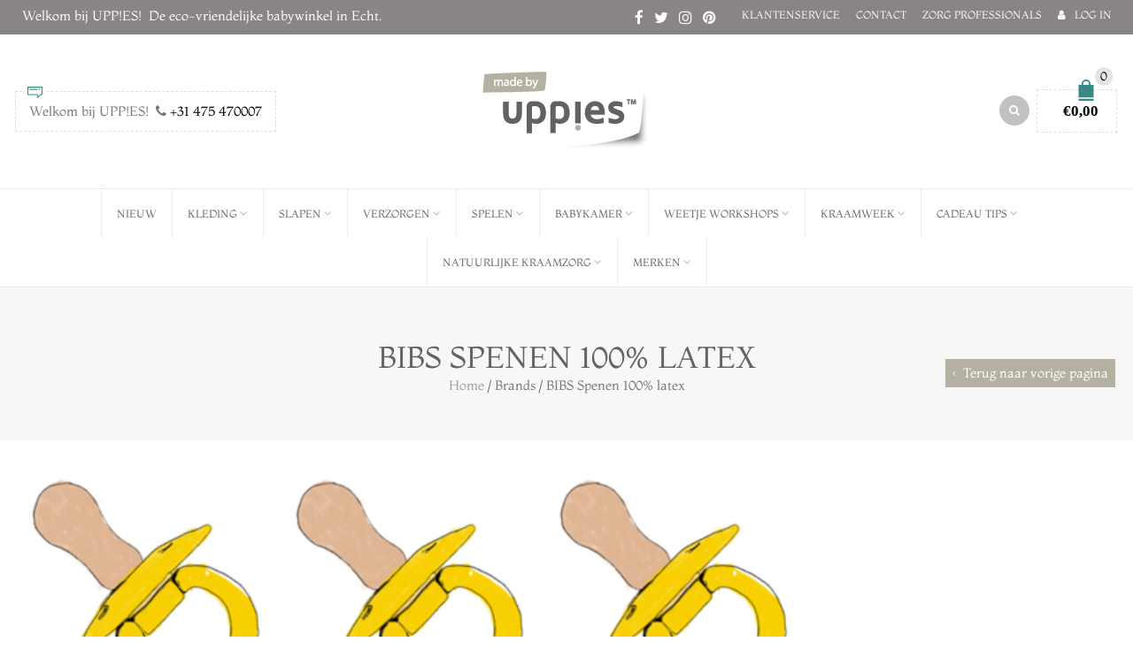

--- FILE ---
content_type: text/html; charset=UTF-8
request_url: https://uppies.nl/brand/bibs-spenen-100-latex/
body_size: 66300
content:
<!DOCTYPE html>
<html lang="nl-NL" xmlns:og="http://opengraphprotocol.org/schema/" xmlns:fb="http://www.facebook.com/2008/fbml">
<head>
    	<meta charset="UTF-8" />

    <meta name="viewport" content="width=device-width, initial-scale=1, maximum-scale=2.0"/>
   	<meta http-equiv="X-UA-Compatible" content="IE=edge" >

	<link rel="shortcut icon" href="https://uppies.nl/wp-content/uploads/2016/10/favicon.png" />
		<meta name='robots' content='index, follow, max-image-preview:large, max-snippet:-1, max-video-preview:-1' />
	<style></style>
	
	<!-- This site is optimized with the Yoast SEO plugin v26.7 - https://yoast.com/wordpress/plugins/seo/ -->
	<title>BIBS Spenen 100% latex Retro speen uit Denemarken - Uppies</title>
<link data-rocket-prefetch href="https://www.gstatic.com" rel="dns-prefetch">
<link data-rocket-prefetch href="https://www.google-analytics.com" rel="dns-prefetch">
<link data-rocket-prefetch href="https://www.googletagmanager.com" rel="dns-prefetch">
<link data-rocket-prefetch href="https://chimpstatic.com" rel="dns-prefetch">
<link data-rocket-prefetch href="https://connect.facebook.net" rel="dns-prefetch">
<link data-rocket-prefetch href="https://fonts.googleapis.com" rel="dns-prefetch">
<link data-rocket-prefetch href="https://cdn.jsdelivr.net" rel="dns-prefetch">
<link data-rocket-prefetch href="https://www.facebook.com" rel="dns-prefetch">
<link data-rocket-prefetch href="https://capi-automation.s3.us-east-2.amazonaws.com" rel="dns-prefetch">
<link data-rocket-prefetch href="https://www.google.com" rel="dns-prefetch">
<link data-rocket-preload as="style" href="https://fonts.googleapis.com/css?family=Open%20Sans%3A300%2C400%2C600%2C700%2C800%7CRaleway%3A100%2C200%2C300%2C400%2C500%2C600%2C700%2C800%2C900%7CDroid%20Serif%3A400%2C700%7CMontaga%3A400&#038;subset=latin&#038;display=swap" rel="preload">
<link href="https://fonts.googleapis.com/css?family=Open%20Sans%3A300%2C400%2C600%2C700%2C800%7CRaleway%3A100%2C200%2C300%2C400%2C500%2C600%2C700%2C800%2C900%7CDroid%20Serif%3A400%2C700%7CMontaga%3A400&#038;subset=latin&#038;display=swap" media="print" onload="this.media=&#039;all&#039;" rel="stylesheet">
<style id="wpr-usedcss">img:is([sizes=auto i],[sizes^="auto," i]){contain-intrinsic-size:3000px 1500px}img.emoji{display:inline!important;border:none!important;box-shadow:none!important;height:1em!important;width:1em!important;margin:0 .07em!important;vertical-align:-.1em!important;background:0 0!important;padding:0!important}:where(.wp-block-button__link){border-radius:9999px;box-shadow:none;padding:calc(.667em + 2px) calc(1.333em + 2px);text-decoration:none}:root :where(.wp-block-button .wp-block-button__link.is-style-outline),:root :where(.wp-block-button.is-style-outline>.wp-block-button__link){border:2px solid;padding:.667em 1.333em}:root :where(.wp-block-button .wp-block-button__link.is-style-outline:not(.has-text-color)),:root :where(.wp-block-button.is-style-outline>.wp-block-button__link:not(.has-text-color)){color:currentColor}:root :where(.wp-block-button .wp-block-button__link.is-style-outline:not(.has-background)),:root :where(.wp-block-button.is-style-outline>.wp-block-button__link:not(.has-background)){background-color:initial;background-image:none}:where(.wp-block-calendar table:not(.has-background) th){background:#ddd}:where(.wp-block-columns){margin-bottom:1.75em}:where(.wp-block-columns.has-background){padding:1.25em 2.375em}:where(.wp-block-post-comments input[type=submit]){border:none}:where(.wp-block-cover-image:not(.has-text-color)),:where(.wp-block-cover:not(.has-text-color)){color:#fff}:where(.wp-block-cover-image.is-light:not(.has-text-color)),:where(.wp-block-cover.is-light:not(.has-text-color)){color:#000}:root :where(.wp-block-cover h1:not(.has-text-color)),:root :where(.wp-block-cover h2:not(.has-text-color)),:root :where(.wp-block-cover h3:not(.has-text-color)),:root :where(.wp-block-cover h4:not(.has-text-color)),:root :where(.wp-block-cover h5:not(.has-text-color)),:root :where(.wp-block-cover h6:not(.has-text-color)),:root :where(.wp-block-cover p:not(.has-text-color)){color:inherit}:where(.wp-block-file){margin-bottom:1.5em}:where(.wp-block-file__button){border-radius:2em;display:inline-block;padding:.5em 1em}:where(.wp-block-file__button):is(a):active,:where(.wp-block-file__button):is(a):focus,:where(.wp-block-file__button):is(a):hover,:where(.wp-block-file__button):is(a):visited{box-shadow:none;color:#fff;opacity:.85;text-decoration:none}:where(.wp-block-group.wp-block-group-is-layout-constrained){position:relative}:root :where(.wp-block-image.is-style-rounded img,.wp-block-image .is-style-rounded img){border-radius:9999px}:where(.wp-block-latest-comments:not([style*=line-height] .wp-block-latest-comments__comment)){line-height:1.1}:where(.wp-block-latest-comments:not([style*=line-height] .wp-block-latest-comments__comment-excerpt p)){line-height:1.8}:root :where(.wp-block-latest-posts.is-grid){padding:0}:root :where(.wp-block-latest-posts.wp-block-latest-posts__list){padding-left:0}ul{box-sizing:border-box}:root :where(.wp-block-list.has-background){padding:1.25em 2.375em}:where(.wp-block-navigation.has-background .wp-block-navigation-item a:not(.wp-element-button)),:where(.wp-block-navigation.has-background .wp-block-navigation-submenu a:not(.wp-element-button)){padding:.5em 1em}:where(.wp-block-navigation .wp-block-navigation__submenu-container .wp-block-navigation-item a:not(.wp-element-button)),:where(.wp-block-navigation .wp-block-navigation__submenu-container .wp-block-navigation-submenu a:not(.wp-element-button)),:where(.wp-block-navigation .wp-block-navigation__submenu-container .wp-block-navigation-submenu button.wp-block-navigation-item__content),:where(.wp-block-navigation .wp-block-navigation__submenu-container .wp-block-pages-list__item button.wp-block-navigation-item__content){padding:.5em 1em}:root :where(p.has-background){padding:1.25em 2.375em}:where(p.has-text-color:not(.has-link-color)) a{color:inherit}:where(.wp-block-post-comments-form) input:not([type=submit]),:where(.wp-block-post-comments-form) textarea{border:1px solid #949494;font-family:inherit;font-size:1em}:where(.wp-block-post-comments-form) input:where(:not([type=submit]):not([type=checkbox])),:where(.wp-block-post-comments-form) textarea{padding:calc(.667em + 2px)}:where(.wp-block-post-excerpt){box-sizing:border-box;margin-bottom:var(--wp--style--block-gap);margin-top:var(--wp--style--block-gap)}:where(.wp-block-preformatted.has-background){padding:1.25em 2.375em}:where(.wp-block-search__button){border:1px solid #ccc;padding:6px 10px}:where(.wp-block-search__input){font-family:inherit;font-size:inherit;font-style:inherit;font-weight:inherit;letter-spacing:inherit;line-height:inherit;text-transform:inherit}:where(.wp-block-search__button-inside .wp-block-search__inside-wrapper){border:1px solid #949494;box-sizing:border-box;padding:4px}:where(.wp-block-search__button-inside .wp-block-search__inside-wrapper) .wp-block-search__input{border:none;border-radius:0;padding:0 4px}:where(.wp-block-search__button-inside .wp-block-search__inside-wrapper) .wp-block-search__input:focus{outline:0}:where(.wp-block-search__button-inside .wp-block-search__inside-wrapper) :where(.wp-block-search__button){padding:4px 8px}:root :where(.wp-block-separator.is-style-dots){height:auto;line-height:1;text-align:center}:root :where(.wp-block-separator.is-style-dots):before{color:currentColor;content:"···";font-family:serif;font-size:1.5em;letter-spacing:2em;padding-left:2em}:root :where(.wp-block-site-logo.is-style-rounded){border-radius:9999px}:where(.wp-block-social-links:not(.is-style-logos-only)) .wp-social-link{background-color:#f0f0f0;color:#444}:where(.wp-block-social-links:not(.is-style-logos-only)) .wp-social-link-amazon{background-color:#f90;color:#fff}:where(.wp-block-social-links:not(.is-style-logos-only)) .wp-social-link-bandcamp{background-color:#1ea0c3;color:#fff}:where(.wp-block-social-links:not(.is-style-logos-only)) .wp-social-link-behance{background-color:#0757fe;color:#fff}:where(.wp-block-social-links:not(.is-style-logos-only)) .wp-social-link-bluesky{background-color:#0a7aff;color:#fff}:where(.wp-block-social-links:not(.is-style-logos-only)) .wp-social-link-codepen{background-color:#1e1f26;color:#fff}:where(.wp-block-social-links:not(.is-style-logos-only)) .wp-social-link-deviantart{background-color:#02e49b;color:#fff}:where(.wp-block-social-links:not(.is-style-logos-only)) .wp-social-link-discord{background-color:#5865f2;color:#fff}:where(.wp-block-social-links:not(.is-style-logos-only)) .wp-social-link-dribbble{background-color:#e94c89;color:#fff}:where(.wp-block-social-links:not(.is-style-logos-only)) .wp-social-link-dropbox{background-color:#4280ff;color:#fff}:where(.wp-block-social-links:not(.is-style-logos-only)) .wp-social-link-etsy{background-color:#f45800;color:#fff}:where(.wp-block-social-links:not(.is-style-logos-only)) .wp-social-link-facebook{background-color:#0866ff;color:#fff}:where(.wp-block-social-links:not(.is-style-logos-only)) .wp-social-link-fivehundredpx{background-color:#000;color:#fff}:where(.wp-block-social-links:not(.is-style-logos-only)) .wp-social-link-flickr{background-color:#0461dd;color:#fff}:where(.wp-block-social-links:not(.is-style-logos-only)) .wp-social-link-foursquare{background-color:#e65678;color:#fff}:where(.wp-block-social-links:not(.is-style-logos-only)) .wp-social-link-github{background-color:#24292d;color:#fff}:where(.wp-block-social-links:not(.is-style-logos-only)) .wp-social-link-goodreads{background-color:#eceadd;color:#382110}:where(.wp-block-social-links:not(.is-style-logos-only)) .wp-social-link-google{background-color:#ea4434;color:#fff}:where(.wp-block-social-links:not(.is-style-logos-only)) .wp-social-link-gravatar{background-color:#1d4fc4;color:#fff}:where(.wp-block-social-links:not(.is-style-logos-only)) .wp-social-link-instagram{background-color:#f00075;color:#fff}:where(.wp-block-social-links:not(.is-style-logos-only)) .wp-social-link-lastfm{background-color:#e21b24;color:#fff}:where(.wp-block-social-links:not(.is-style-logos-only)) .wp-social-link-linkedin{background-color:#0d66c2;color:#fff}:where(.wp-block-social-links:not(.is-style-logos-only)) .wp-social-link-mastodon{background-color:#3288d4;color:#fff}:where(.wp-block-social-links:not(.is-style-logos-only)) .wp-social-link-medium{background-color:#000;color:#fff}:where(.wp-block-social-links:not(.is-style-logos-only)) .wp-social-link-meetup{background-color:#f6405f;color:#fff}:where(.wp-block-social-links:not(.is-style-logos-only)) .wp-social-link-patreon{background-color:#000;color:#fff}:where(.wp-block-social-links:not(.is-style-logos-only)) .wp-social-link-pinterest{background-color:#e60122;color:#fff}:where(.wp-block-social-links:not(.is-style-logos-only)) .wp-social-link-pocket{background-color:#ef4155;color:#fff}:where(.wp-block-social-links:not(.is-style-logos-only)) .wp-social-link-reddit{background-color:#ff4500;color:#fff}:where(.wp-block-social-links:not(.is-style-logos-only)) .wp-social-link-skype{background-color:#0478d7;color:#fff}:where(.wp-block-social-links:not(.is-style-logos-only)) .wp-social-link-snapchat{background-color:#fefc00;color:#fff;stroke:#000}:where(.wp-block-social-links:not(.is-style-logos-only)) .wp-social-link-soundcloud{background-color:#ff5600;color:#fff}:where(.wp-block-social-links:not(.is-style-logos-only)) .wp-social-link-spotify{background-color:#1bd760;color:#fff}:where(.wp-block-social-links:not(.is-style-logos-only)) .wp-social-link-telegram{background-color:#2aabee;color:#fff}:where(.wp-block-social-links:not(.is-style-logos-only)) .wp-social-link-threads{background-color:#000;color:#fff}:where(.wp-block-social-links:not(.is-style-logos-only)) .wp-social-link-tiktok{background-color:#000;color:#fff}:where(.wp-block-social-links:not(.is-style-logos-only)) .wp-social-link-tumblr{background-color:#011835;color:#fff}:where(.wp-block-social-links:not(.is-style-logos-only)) .wp-social-link-twitch{background-color:#6440a4;color:#fff}:where(.wp-block-social-links:not(.is-style-logos-only)) .wp-social-link-twitter{background-color:#1da1f2;color:#fff}:where(.wp-block-social-links:not(.is-style-logos-only)) .wp-social-link-vimeo{background-color:#1eb7ea;color:#fff}:where(.wp-block-social-links:not(.is-style-logos-only)) .wp-social-link-vk{background-color:#4680c2;color:#fff}:where(.wp-block-social-links:not(.is-style-logos-only)) .wp-social-link-wordpress{background-color:#3499cd;color:#fff}:where(.wp-block-social-links:not(.is-style-logos-only)) .wp-social-link-whatsapp{background-color:#25d366;color:#fff}:where(.wp-block-social-links:not(.is-style-logos-only)) .wp-social-link-x{background-color:#000;color:#fff}:where(.wp-block-social-links:not(.is-style-logos-only)) .wp-social-link-yelp{background-color:#d32422;color:#fff}:where(.wp-block-social-links:not(.is-style-logos-only)) .wp-social-link-youtube{background-color:red;color:#fff}:where(.wp-block-social-links.is-style-logos-only) .wp-social-link{background:0 0}:where(.wp-block-social-links.is-style-logos-only) .wp-social-link svg{height:1.25em;width:1.25em}:where(.wp-block-social-links.is-style-logos-only) .wp-social-link-amazon{color:#f90}:where(.wp-block-social-links.is-style-logos-only) .wp-social-link-bandcamp{color:#1ea0c3}:where(.wp-block-social-links.is-style-logos-only) .wp-social-link-behance{color:#0757fe}:where(.wp-block-social-links.is-style-logos-only) .wp-social-link-bluesky{color:#0a7aff}:where(.wp-block-social-links.is-style-logos-only) .wp-social-link-codepen{color:#1e1f26}:where(.wp-block-social-links.is-style-logos-only) .wp-social-link-deviantart{color:#02e49b}:where(.wp-block-social-links.is-style-logos-only) .wp-social-link-discord{color:#5865f2}:where(.wp-block-social-links.is-style-logos-only) .wp-social-link-dribbble{color:#e94c89}:where(.wp-block-social-links.is-style-logos-only) .wp-social-link-dropbox{color:#4280ff}:where(.wp-block-social-links.is-style-logos-only) .wp-social-link-etsy{color:#f45800}:where(.wp-block-social-links.is-style-logos-only) .wp-social-link-facebook{color:#0866ff}:where(.wp-block-social-links.is-style-logos-only) .wp-social-link-fivehundredpx{color:#000}:where(.wp-block-social-links.is-style-logos-only) .wp-social-link-flickr{color:#0461dd}:where(.wp-block-social-links.is-style-logos-only) .wp-social-link-foursquare{color:#e65678}:where(.wp-block-social-links.is-style-logos-only) .wp-social-link-github{color:#24292d}:where(.wp-block-social-links.is-style-logos-only) .wp-social-link-goodreads{color:#382110}:where(.wp-block-social-links.is-style-logos-only) .wp-social-link-google{color:#ea4434}:where(.wp-block-social-links.is-style-logos-only) .wp-social-link-gravatar{color:#1d4fc4}:where(.wp-block-social-links.is-style-logos-only) .wp-social-link-instagram{color:#f00075}:where(.wp-block-social-links.is-style-logos-only) .wp-social-link-lastfm{color:#e21b24}:where(.wp-block-social-links.is-style-logos-only) .wp-social-link-linkedin{color:#0d66c2}:where(.wp-block-social-links.is-style-logos-only) .wp-social-link-mastodon{color:#3288d4}:where(.wp-block-social-links.is-style-logos-only) .wp-social-link-medium{color:#000}:where(.wp-block-social-links.is-style-logos-only) .wp-social-link-meetup{color:#f6405f}:where(.wp-block-social-links.is-style-logos-only) .wp-social-link-patreon{color:#000}:where(.wp-block-social-links.is-style-logos-only) .wp-social-link-pinterest{color:#e60122}:where(.wp-block-social-links.is-style-logos-only) .wp-social-link-pocket{color:#ef4155}:where(.wp-block-social-links.is-style-logos-only) .wp-social-link-reddit{color:#ff4500}:where(.wp-block-social-links.is-style-logos-only) .wp-social-link-skype{color:#0478d7}:where(.wp-block-social-links.is-style-logos-only) .wp-social-link-snapchat{color:#fff;stroke:#000}:where(.wp-block-social-links.is-style-logos-only) .wp-social-link-soundcloud{color:#ff5600}:where(.wp-block-social-links.is-style-logos-only) .wp-social-link-spotify{color:#1bd760}:where(.wp-block-social-links.is-style-logos-only) .wp-social-link-telegram{color:#2aabee}:where(.wp-block-social-links.is-style-logos-only) .wp-social-link-threads{color:#000}:where(.wp-block-social-links.is-style-logos-only) .wp-social-link-tiktok{color:#000}:where(.wp-block-social-links.is-style-logos-only) .wp-social-link-tumblr{color:#011835}:where(.wp-block-social-links.is-style-logos-only) .wp-social-link-twitch{color:#6440a4}:where(.wp-block-social-links.is-style-logos-only) .wp-social-link-twitter{color:#1da1f2}:where(.wp-block-social-links.is-style-logos-only) .wp-social-link-vimeo{color:#1eb7ea}:where(.wp-block-social-links.is-style-logos-only) .wp-social-link-vk{color:#4680c2}:where(.wp-block-social-links.is-style-logos-only) .wp-social-link-whatsapp{color:#25d366}:where(.wp-block-social-links.is-style-logos-only) .wp-social-link-wordpress{color:#3499cd}:where(.wp-block-social-links.is-style-logos-only) .wp-social-link-x{color:#000}:where(.wp-block-social-links.is-style-logos-only) .wp-social-link-yelp{color:#d32422}:where(.wp-block-social-links.is-style-logos-only) .wp-social-link-youtube{color:red}:root :where(.wp-block-social-links .wp-social-link a){padding:.25em}:root :where(.wp-block-social-links.is-style-logos-only .wp-social-link a){padding:0}:root :where(.wp-block-social-links.is-style-pill-shape .wp-social-link a){padding-left:.6666666667em;padding-right:.6666666667em}:root :where(.wp-block-tag-cloud.is-style-outline){display:flex;flex-wrap:wrap;gap:1ch}:root :where(.wp-block-tag-cloud.is-style-outline a){border:1px solid;font-size:unset!important;margin-right:0;padding:1ch 2ch;text-decoration:none!important}:root :where(.wp-block-table-of-contents){box-sizing:border-box}:where(.wp-block-term-description){box-sizing:border-box;margin-bottom:var(--wp--style--block-gap);margin-top:var(--wp--style--block-gap)}:where(pre.wp-block-verse){font-family:inherit}:root{--wp--preset--font-size--normal:16px;--wp--preset--font-size--huge:42px}.screen-reader-text{border:0;clip-path:inset(50%);height:1px;margin:-1px;overflow:hidden;padding:0;position:absolute;width:1px;word-wrap:normal!important}.screen-reader-text:focus{background-color:#ddd;clip-path:none;color:#444;display:block;font-size:1em;height:auto;left:5px;line-height:normal;padding:15px 23px 14px;text-decoration:none;top:5px;width:auto;z-index:100000}html :where(.has-border-color){border-style:solid}html :where([style*=border-top-color]){border-top-style:solid}html :where([style*=border-right-color]){border-right-style:solid}html :where([style*=border-bottom-color]){border-bottom-style:solid}html :where([style*=border-left-color]){border-left-style:solid}html :where([style*=border-width]){border-style:solid}html :where([style*=border-top-width]){border-top-style:solid}html :where([style*=border-right-width]){border-right-style:solid}html :where([style*=border-bottom-width]){border-bottom-style:solid}html :where([style*=border-left-width]){border-left-style:solid}html :where(img[class*=wp-image-]){height:auto;max-width:100%}:where(figure){margin:0 0 1em}html :where(.is-position-sticky){--wp-admin--admin-bar--position-offset:var(--wp-admin--admin-bar--height,0px)}@media screen and (max-width:600px){html :where(.is-position-sticky){--wp-admin--admin-bar--position-offset:0px}}:root{--wp--preset--aspect-ratio--square:1;--wp--preset--aspect-ratio--4-3:4/3;--wp--preset--aspect-ratio--3-4:3/4;--wp--preset--aspect-ratio--3-2:3/2;--wp--preset--aspect-ratio--2-3:2/3;--wp--preset--aspect-ratio--16-9:16/9;--wp--preset--aspect-ratio--9-16:9/16;--wp--preset--color--black:#000000;--wp--preset--color--cyan-bluish-gray:#abb8c3;--wp--preset--color--white:#ffffff;--wp--preset--color--pale-pink:#f78da7;--wp--preset--color--vivid-red:#cf2e2e;--wp--preset--color--luminous-vivid-orange:#ff6900;--wp--preset--color--luminous-vivid-amber:#fcb900;--wp--preset--color--light-green-cyan:#7bdcb5;--wp--preset--color--vivid-green-cyan:#00d084;--wp--preset--color--pale-cyan-blue:#8ed1fc;--wp--preset--color--vivid-cyan-blue:#0693e3;--wp--preset--color--vivid-purple:#9b51e0;--wp--preset--gradient--vivid-cyan-blue-to-vivid-purple:linear-gradient(135deg,rgba(6, 147, 227, 1) 0%,rgb(155, 81, 224) 100%);--wp--preset--gradient--light-green-cyan-to-vivid-green-cyan:linear-gradient(135deg,rgb(122, 220, 180) 0%,rgb(0, 208, 130) 100%);--wp--preset--gradient--luminous-vivid-amber-to-luminous-vivid-orange:linear-gradient(135deg,rgba(252, 185, 0, 1) 0%,rgba(255, 105, 0, 1) 100%);--wp--preset--gradient--luminous-vivid-orange-to-vivid-red:linear-gradient(135deg,rgba(255, 105, 0, 1) 0%,rgb(207, 46, 46) 100%);--wp--preset--gradient--very-light-gray-to-cyan-bluish-gray:linear-gradient(135deg,rgb(238, 238, 238) 0%,rgb(169, 184, 195) 100%);--wp--preset--gradient--cool-to-warm-spectrum:linear-gradient(135deg,rgb(74, 234, 220) 0%,rgb(151, 120, 209) 20%,rgb(207, 42, 186) 40%,rgb(238, 44, 130) 60%,rgb(251, 105, 98) 80%,rgb(254, 248, 76) 100%);--wp--preset--gradient--blush-light-purple:linear-gradient(135deg,rgb(255, 206, 236) 0%,rgb(152, 150, 240) 100%);--wp--preset--gradient--blush-bordeaux:linear-gradient(135deg,rgb(254, 205, 165) 0%,rgb(254, 45, 45) 50%,rgb(107, 0, 62) 100%);--wp--preset--gradient--luminous-dusk:linear-gradient(135deg,rgb(255, 203, 112) 0%,rgb(199, 81, 192) 50%,rgb(65, 88, 208) 100%);--wp--preset--gradient--pale-ocean:linear-gradient(135deg,rgb(255, 245, 203) 0%,rgb(182, 227, 212) 50%,rgb(51, 167, 181) 100%);--wp--preset--gradient--electric-grass:linear-gradient(135deg,rgb(202, 248, 128) 0%,rgb(113, 206, 126) 100%);--wp--preset--gradient--midnight:linear-gradient(135deg,rgb(2, 3, 129) 0%,rgb(40, 116, 252) 100%);--wp--preset--font-size--small:13px;--wp--preset--font-size--medium:20px;--wp--preset--font-size--large:36px;--wp--preset--font-size--x-large:42px;--wp--preset--spacing--20:0.44rem;--wp--preset--spacing--30:0.67rem;--wp--preset--spacing--40:1rem;--wp--preset--spacing--50:1.5rem;--wp--preset--spacing--60:2.25rem;--wp--preset--spacing--70:3.38rem;--wp--preset--spacing--80:5.06rem;--wp--preset--shadow--natural:6px 6px 9px rgba(0, 0, 0, .2);--wp--preset--shadow--deep:12px 12px 50px rgba(0, 0, 0, .4);--wp--preset--shadow--sharp:6px 6px 0px rgba(0, 0, 0, .2);--wp--preset--shadow--outlined:6px 6px 0px -3px rgba(255, 255, 255, 1),6px 6px rgba(0, 0, 0, 1);--wp--preset--shadow--crisp:6px 6px 0px rgba(0, 0, 0, 1)}:where(.is-layout-flex){gap:.5em}:where(.is-layout-grid){gap:.5em}:where(.wp-block-post-template.is-layout-flex){gap:1.25em}:where(.wp-block-post-template.is-layout-grid){gap:1.25em}:where(.wp-block-columns.is-layout-flex){gap:2em}:where(.wp-block-columns.is-layout-grid){gap:2em}:root :where(.wp-block-pullquote){font-size:1.5em;line-height:1.6}.wpa-test-msg{background:#d1ecf1!important;border:1px solid #bee5eb!important;border-radius:5px!important;color:#0c5460!important;font-size:14px!important;padding:.75rem 1.25rem!important;font-family:Arial!important;margin-top:5px!important}span.wpa-button{display:inline-block!important;padding-top:5px!important;color:#fff!important;background-color:#6c757d!important;border-color:#6c757d!important;padding:5px 10px!important;border-radius:5px!important;margin-top:5px!important;cursor:pointer!important}#altEmail_container,.altEmail_container{position:absolute!important;overflow:hidden!important;display:inline!important;height:1px!important;width:1px!important;z-index:-1000!important}.woocommerce form .form-row .required{visibility:visible}.sc-delivery-method-description{padding-left:2.75rem;font-size:.9em;padding-bottom:0}.sc-delivery-method-mount-point{display:block;width:100%}html{font-family:sans-serif;-ms-text-size-adjust:100%;-webkit-text-size-adjust:100%}body{margin:0}article,aside,details,figcaption,figure,footer,header,hgroup,main,nav,section,summary{display:block}audio,canvas,progress,video{display:inline-block;vertical-align:baseline}audio:not([controls]){display:none;height:0}[hidden],template{display:none}a{background:0 0}a:active,a:hover{outline:0}abbr[title]{border-bottom:1px dotted}strong{font-weight:700}h1{font-size:2em;margin:.67em 0}mark{background:#ff0;color:#000}small{font-size:80%}img{border:0}svg:not(:root){overflow:hidden}figure{margin:1em 40px}hr{-moz-box-sizing:content-box;box-sizing:content-box;height:0}code,samp{font-family:monospace,monospace;font-size:1em}button,input,optgroup,select,textarea{color:inherit;font:inherit;margin:0}button{overflow:visible}button,select{text-transform:none}button,html input[type=button],input[type=reset],input[type=submit]{-webkit-appearance:button;cursor:pointer}button[disabled],html input[disabled]{cursor:default}button::-moz-focus-inner,input::-moz-focus-inner{border:0;padding:0}input{line-height:normal}input[type=checkbox],input[type=radio]{box-sizing:border-box;padding:0}input[type=number]::-webkit-inner-spin-button,input[type=number]::-webkit-outer-spin-button{height:auto}input[type=search]{-webkit-appearance:textfield;-moz-box-sizing:content-box;-webkit-box-sizing:content-box;box-sizing:content-box}input[type=search]::-webkit-search-cancel-button,input[type=search]::-webkit-search-decoration{-webkit-appearance:none}fieldset{border:1px solid silver;margin:0 2px;padding:.35em .625em .75em}legend{border:0;padding:0}textarea{overflow:auto}optgroup{font-weight:700}table{border-collapse:collapse;border-spacing:0}td,th{padding:0}@media print{*{text-shadow:none!important;color:#000!important;background:0 0!important;box-shadow:none!important}a,a:visited{text-decoration:underline}a[href]:after{content:" (" attr(href) ")"}abbr[title]:after{content:" (" attr(title) ")"}a[href^="#"]:after,a[href^="javascript:"]:after{content:""}img,tr{page-break-inside:avoid}img{max-width:100%!important}h2,h3,p{orphans:3;widows:3}h2,h3{page-break-after:avoid}select{background:#fff!important}.navbar{display:none}.table td,.table th{background-color:#fff!important}.label{border:1px solid #000}.table{border-collapse:collapse!important}}*{-webkit-box-sizing:border-box;-moz-box-sizing:border-box;box-sizing:border-box}:after,:before{-webkit-box-sizing:border-box;-moz-box-sizing:border-box;box-sizing:border-box}html{font-size:62.5%;-webkit-tap-highlight-color:transparent}body{font-family:"Helvetica Neue",Helvetica,Arial,sans-serif;font-size:14px;line-height:1.42857143;color:#333;background-color:#fff}button,input,select,textarea{font-family:inherit;font-size:inherit;line-height:inherit}a{color:#428bca;text-decoration:none}a:focus,a:hover{color:#2a6496;text-decoration:underline}a:focus{outline:dotted thin;outline:-webkit-focus-ring-color auto 5px;outline-offset:-2px}figure{margin:0}img{vertical-align:middle}hr{margin-top:20px;margin-bottom:20px;border:0;border-top:1px solid #eee}.h3,.h5,h1,h2,h3,h5{font-family:inherit;font-weight:500;line-height:1.1;color:inherit}.h3 .small,.h3 small,.h5 .small,.h5 small,h1 .small,h1 small,h2 .small,h2 small,h3 .small,h3 small,h5 .small,h5 small{font-weight:400;line-height:1;color:#999}.h3,h1,h2,h3{margin-top:20px;margin-bottom:10px}.h3 .small,.h3 small,h1 .small,h1 small,h2 .small,h2 small,h3 .small,h3 small{font-size:65%}.h5,h5{margin-top:10px;margin-bottom:10px}.h5 .small,.h5 small,h5 .small,h5 small{font-size:75%}h1{font-size:36px}h2{font-size:30px}.h3,h3{font-size:24px}.h5,h5{font-size:14px}p{margin:0 0 10px}.small,small{font-size:85%}.text-center{text-align:center}ul{margin-top:0;margin-bottom:10px}ul ul{margin-bottom:0}.list-unstyled{padding-left:0;list-style:none}dl{margin-top:0;margin-bottom:20px}abbr[title]{cursor:help;border-bottom:1px dotted #999}address{margin-bottom:20px;font-style:normal;line-height:1.42857143}code,samp{font-family:Menlo,Monaco,Consolas,"Courier New",monospace}code{padding:2px 4px;font-size:90%;color:#c7254e;background-color:#f9f2f4;white-space:nowrap;border-radius:4px}.container{margin-right:auto;margin-left:auto;padding-left:15px;padding-right:15px}@media (min-width:768px){.container{width:750px}}@media (min-width:992px){.container{width:970px}}.container-fluid{margin-right:auto;margin-left:auto;padding-left:15px;padding-right:15px}.row{margin-left:-15px;margin-right:-15px}.col-lg-4,.col-md-12,.col-sm-4,.col-xs-10,.col-xs-6{position:relative;min-height:1px;padding-left:15px;padding-right:15px}.col-xs-10,.col-xs-6{float:left}.col-xs-10{width:83.33333333%}.col-xs-6{width:50%}@media (min-width:768px){.col-sm-4{float:left}.col-sm-4{width:33.33333333%}}@media (min-width:992px){.col-md-12{float:left}.col-md-12{width:100%}}table{max-width:100%;background-color:transparent}th{text-align:left}.table{width:100%;margin-bottom:20px}.table>tbody>tr>td,.table>tbody>tr>th{padding:8px;line-height:1.42857143;vertical-align:top;border-top:1px solid #ddd}.table>tbody+tbody{border-top:2px solid #ddd}.table .table{background-color:#fff}table col[class*=col-]{position:static;float:none;display:table-column}table td[class*=col-],table th[class*=col-]{position:static;float:none;display:table-cell}.table>tbody>tr.active>td,.table>tbody>tr.active>th,.table>tbody>tr>td.active,.table>tbody>tr>th.active{background-color:#f5f5f5}.table>tbody>tr.success>td,.table>tbody>tr.success>th,.table>tbody>tr>td.success,.table>tbody>tr>th.success{background-color:#dff0d8}.table>tbody>tr.warning>td,.table>tbody>tr.warning>th,.table>tbody>tr>td.warning,.table>tbody>tr>th.warning{background-color:#fcf8e3}fieldset{padding:0;margin:0;border:0;min-width:0}legend{display:block;width:100%;padding:0;margin-bottom:20px;font-size:21px;line-height:inherit;color:#333;border:0;border-bottom:1px solid #e5e5e5}label{display:inline-block;margin-bottom:5px;font-weight:700}input[type=search]{-webkit-box-sizing:border-box;-moz-box-sizing:border-box;box-sizing:border-box}input[type=checkbox],input[type=radio]{margin:4px 0 0;line-height:normal}input[type=file]{display:block}select[multiple],select[size]{height:auto}input[type=checkbox]:focus,input[type=file]:focus,input[type=radio]:focus{outline:dotted thin;outline:-webkit-focus-ring-color auto 5px;outline-offset:-2px}output{display:block;padding-top:7px;font-size:14px;line-height:1.42857143;color:#555}.form-control{display:block;width:100%;height:34px;padding:6px 12px;font-size:14px;line-height:1.42857143;color:#555;background-color:#fff;background-image:none;border:1px solid #ccc;border-radius:4px;-webkit-box-shadow:inset 0 1px 1px rgba(0,0,0,.075);box-shadow:inset 0 1px 1px rgba(0,0,0,.075);-webkit-transition:border-color .15s ease-in-out,box-shadow .15s ease-in-out;transition:border-color ease-in-out .15s,box-shadow ease-in-out .15s}.form-control:focus{border-color:#66afe9;outline:0;-webkit-box-shadow:inset 0 1px 1px rgba(0,0,0,.075),0 0 8px rgba(102,175,233,.6);box-shadow:inset 0 1px 1px rgba(0,0,0,.075),0 0 8px rgba(102,175,233,.6)}.form-control::-moz-placeholder{color:#999;opacity:1}.form-control:-ms-input-placeholder{color:#999}.form-control::-webkit-input-placeholder{color:#999}.form-control[disabled],fieldset[disabled] .form-control{cursor:not-allowed;background-color:#eee;opacity:1}textarea.form-control{height:auto}input[type=search]{-webkit-appearance:none}input[type=date]{line-height:34px}.form-group{margin-bottom:15px}.checkbox,.radio{display:block;min-height:20px;margin-top:10px;margin-bottom:10px;padding-left:20px}.checkbox label,.radio label{display:inline;font-weight:400;cursor:pointer}.checkbox input[type=checkbox],.radio input[type=radio]{float:left;margin-left:-20px}.checkbox+.checkbox,.radio+.radio{margin-top:-5px}.checkbox[disabled],.radio[disabled],fieldset[disabled] .checkbox,fieldset[disabled] .radio,fieldset[disabled] input[type=checkbox],fieldset[disabled] input[type=radio],input[type=checkbox][disabled],input[type=radio][disabled]{cursor:not-allowed}.form-horizontal .checkbox,.form-horizontal .radio{margin-top:0;margin-bottom:0;padding-top:7px}.form-horizontal .checkbox,.form-horizontal .radio{min-height:27px}.form-horizontal .form-group{margin-left:-15px;margin-right:-15px}.btn{display:inline-block;margin-bottom:0;font-weight:400;text-align:center;vertical-align:middle;cursor:pointer;background-image:none;border:1px solid transparent;white-space:nowrap;padding:6px 12px;font-size:14px;line-height:1.42857143;border-radius:4px;-webkit-user-select:none;-moz-user-select:none;-ms-user-select:none;user-select:none}.btn.active:focus,.btn:active:focus,.btn:focus{outline:dotted thin;outline:-webkit-focus-ring-color auto 5px;outline-offset:-2px}.btn:focus,.btn:hover{color:#333;text-decoration:none}.btn.active,.btn:active{outline:0;background-image:none;-webkit-box-shadow:inset 0 3px 5px rgba(0,0,0,.125);box-shadow:inset 0 3px 5px rgba(0,0,0,.125)}.btn.disabled,.btn[disabled],fieldset[disabled] .btn{cursor:not-allowed;pointer-events:none;opacity:.65;-webkit-box-shadow:none;box-shadow:none}.fade{opacity:0;-webkit-transition:opacity .15s linear;transition:opacity .15s linear}.fade.in{opacity:1}.collapse{display:none}.collapse.in{display:block}.open>a{outline:0}.nav{margin-bottom:0;padding-left:0;list-style:none}.nav>li{position:relative;display:block}.nav>li>a{position:relative;display:block;padding:10px 15px}.nav>li>a:focus,.nav>li>a:hover{text-decoration:none;background-color:#eee}.nav>li.disabled>a{color:#999}.nav>li.disabled>a:focus,.nav>li.disabled>a:hover{color:#999;text-decoration:none;background-color:transparent;cursor:not-allowed}.nav .open>a,.nav .open>a:focus,.nav .open>a:hover{background-color:#eee;border-color:#428bca}.nav>li>a>img{max-width:none}.tab-content>.active{display:block}.navbar{position:relative;min-height:50px;margin-bottom:20px;border:1px solid transparent}.navbar-collapse{max-height:340px;overflow-x:visible;padding-right:15px;padding-left:15px;border-top:1px solid transparent;box-shadow:inset 0 1px 0 rgba(255,255,255,.1);-webkit-overflow-scrolling:touch}.navbar-collapse.in{overflow-y:auto}.container-fluid>.navbar-collapse,.container-fluid>.navbar-header,.container>.navbar-collapse,.container>.navbar-header{margin-right:-15px;margin-left:-15px}@media (min-width:768px){.navbar{border-radius:4px}.navbar-header{float:left}.navbar-collapse{width:auto;border-top:0;box-shadow:none}.navbar-collapse.collapse{display:block!important;height:auto!important;padding-bottom:0;overflow:visible!important}.navbar-collapse.in{overflow-y:visible}.container-fluid>.navbar-collapse,.container-fluid>.navbar-header,.container>.navbar-collapse,.container>.navbar-header{margin-right:0;margin-left:0}.navbar-right{float:right!important}}.breadcrumb{padding:8px 15px;margin-bottom:20px;list-style:none;background-color:#f5f5f5;border-radius:4px}.breadcrumb>li{display:inline-block}.breadcrumb>li+li:before{content:"/\00a0";padding:0 5px;color:#ccc}.breadcrumb>.active{color:#999}.pagination{display:inline-block;padding-left:0;margin:20px 0;border-radius:4px}.pagination>li{display:inline}.pagination>li>a,.pagination>li>span{position:relative;float:left;padding:6px 12px;line-height:1.42857143;text-decoration:none;color:#428bca;background-color:#fff;border:1px solid #ddd;margin-left:-1px}.pagination>li:first-child>a,.pagination>li:first-child>span{margin-left:0;border-bottom-left-radius:4px;border-top-left-radius:4px}.pagination>li:last-child>a,.pagination>li:last-child>span{border-bottom-right-radius:4px;border-top-right-radius:4px}.pagination>li>a:focus,.pagination>li>a:hover,.pagination>li>span:focus,.pagination>li>span:hover{color:#2a6496;background-color:#eee;border-color:#ddd}.pagination>.active>a,.pagination>.active>a:focus,.pagination>.active>a:hover,.pagination>.active>span,.pagination>.active>span:focus,.pagination>.active>span:hover{z-index:2;color:#fff;background-color:#428bca;border-color:#428bca;cursor:default}.pagination>.disabled>a,.pagination>.disabled>a:focus,.pagination>.disabled>a:hover,.pagination>.disabled>span,.pagination>.disabled>span:focus,.pagination>.disabled>span:hover{color:#999;background-color:#fff;border-color:#ddd;cursor:not-allowed}.label{display:inline;padding:.2em .6em .3em;font-size:75%;font-weight:700;line-height:1;color:#fff;text-align:center;white-space:nowrap;vertical-align:baseline;border-radius:.25em}.label[href]:focus,.label[href]:hover{color:#fff;text-decoration:none;cursor:pointer}.label:empty{display:none}.btn .label{position:relative;top:-1px}.badge{display:inline-block;min-width:10px;padding:3px 7px;font-size:12px;font-weight:700;color:#fff;line-height:1;vertical-align:baseline;white-space:nowrap;text-align:center;background-color:#999;border-radius:10px}.badge:empty{display:none}.btn .badge{position:relative;top:-1px}a.badge:focus,a.badge:hover{color:#fff;text-decoration:none;cursor:pointer}.alert{padding:15px;margin-bottom:20px;border:1px solid transparent;border-radius:4px}.alert>p,.alert>ul{margin-bottom:0}.alert>p+p{margin-top:5px}@-webkit-keyframes progress-bar-stripes{from{background-position:40px 0}to{background-position:0 0}}@keyframes progress-bar-stripes{from{background-position:40px 0}to{background-position:0 0}}.progress{overflow:hidden;height:20px;margin-bottom:20px;background-color:#f5f5f5;border-radius:4px;-webkit-box-shadow:inset 0 1px 2px rgba(0,0,0,.1);box-shadow:inset 0 1px 2px rgba(0,0,0,.1)}.progress-bar{float:left;width:0;height:100%;font-size:12px;line-height:20px;color:#fff;text-align:center;background-color:#428bca;-webkit-box-shadow:inset 0 -1px 0 rgba(0,0,0,.15);box-shadow:inset 0 -1px 0 rgba(0,0,0,.15);-webkit-transition:width .6s;transition:width .6s ease}.progress.active .progress-bar{-webkit-animation:2s linear infinite progress-bar-stripes;animation:2s linear infinite progress-bar-stripes}.media{overflow:hidden;zoom:1}.media,.media .media{margin-top:15px}.media:first-child{margin-top:0}.media>.pull-left{margin-right:10px}.media>.pull-right{margin-left:10px}.close{float:right;font-size:21px;font-weight:700;line-height:1;color:#000;text-shadow:0 1px 0 #fff;opacity:.2}.close:focus,.close:hover{color:#000;text-decoration:none;cursor:pointer;opacity:.5}button.close{padding:0;cursor:pointer;background:0 0;border:0;-webkit-appearance:none}.modal{display:none;overflow:auto;overflow-y:scroll;position:fixed;top:0;right:0;bottom:0;left:0;z-index:1050;-webkit-overflow-scrolling:touch;outline:0}.modal.fade .modal-dialog{-webkit-transform:translate(0,-25%);-ms-transform:translate(0,-25%);transform:translate(0,-25%);-webkit-transition:-webkit-transform .3s ease-out;-moz-transition:-moz-transform .3s ease-out;-o-transition:-o-transform .3s ease-out;transition:transform .3s ease-out}.modal.in .modal-dialog{-webkit-transform:translate(0,0);-ms-transform:translate(0,0);transform:translate(0,0)}.modal-dialog{position:relative;width:auto;margin:10px}@media (min-width:768px){.modal-dialog{width:600px;margin:30px auto}}.carousel{position:relative}.clearfix:after,.clearfix:before,.container-fluid:after,.container-fluid:before,.container:after,.container:before,.form-horizontal .form-group:after,.form-horizontal .form-group:before,.nav:after,.nav:before,.navbar-collapse:after,.navbar-collapse:before,.navbar-header:after,.navbar-header:before,.navbar:after,.navbar:before,.row:after,.row:before{content:" ";display:table}.clearfix:after,.container-fluid:after,.container:after,.form-horizontal .form-group:after,.nav:after,.navbar-collapse:after,.navbar-header:after,.navbar:after,.row:after{clear:both}.pull-right{float:right!important}.pull-left{float:left!important}.hide{display:none!important}.show{display:block!important}.invisible{visibility:hidden}.hidden{display:none!important;visibility:hidden!important}@-ms-viewport{width:device-width}.visible-md,.visible-sm,.visible-xs{display:none!important}@media (max-width:767px){.visible-xs{display:block!important}table.visible-xs{display:table}tr.visible-xs{display:table-row!important}td.visible-xs,th.visible-xs{display:table-cell!important}}@media (min-width:768px) and (max-width:991px){.visible-sm{display:block!important}table.visible-sm{display:table}tr.visible-sm{display:table-row!important}td.visible-sm,th.visible-sm{display:table-cell!important}}@media (min-width:992px) and (max-width:1199px){.visible-md{display:block!important}table.visible-md{display:table}tr.visible-md{display:table-row!important}td.visible-md,th.visible-md{display:table-cell!important}}.screen-reader-text{border:0;clip:rect(1px,1px,1px,1px);clip-path:inset(50%);height:1px;margin:-1px;overflow:hidden;padding:0;position:absolute!important;width:1px;word-wrap:normal!important}.error,.success,.warning,.woocommerce-error,.woocommerce-message{border:1px solid transparent;font-size:.92rem;color:#767676;padding:15px;float:left;width:100%;position:relative;padding-left:60px;line-height:1.71rem;margin-bottom:20px!important;-webkit-box-sizing:border-box;-moz-box-sizing:border-box;box-sizing:border-box}*{padding:0;margin:0}html{font-size:14px}body{font-family:Raleway,sans-serif;-webkit-font-smoothing:antialiased;font-size:1rem;height:auto!important;-ms-overflow-x:hidden!important;overflow-x:hidden!important}a{text-decoration:none;-webkit-transition:color .25s;-moz-transition:color .25s;-o-transition:color .25s;-ms-transition:color .25s;transition:color .25s ease;color:#000;cursor:pointer}a:hover{text-decoration:none;color:#e5534c;outline:0!important;-webkit-box-sizing:content-box;-moz-box-sizing:content-box;box-sizing:content-box}a:focus{text-decoration:underline;outline:0;color:#e5534c}a.active{color:#e5534c}a.active:hover{color:#252525}p{margin-bottom:20px;color:#767676;line-height:1.8}em.active,li.active,p.active,span.active,strong.active{color:#e5534c}li{list-style:none}.content li{list-style:inherit}.content ul{padding-left:20px}p:empty{display:none}h1,h2,h3,h5{font-weight:600;text-transform:uppercase;margin-top:0;line-height:1.3}h1.active,h2.active,h3.active,h5.active{color:#e5534c}h1.active a,h2.active a,h3.active a,h5.active a{color:#e5534c}h1.active a:hover,h2.active a:hover,h3.active a:hover,h5.active a:hover{color:#767676}.title{font-size:1.57rem;margin:0 0 15px;text-align:center;padding:20px 0}input[type=checkbox]{float:left;display:block!important;-moz-appearance:none;-webkit-appearance:none;border:1px solid #d5d5d5;width:.85rem!important;height:.85rem!important;border-radius:0!important;padding:0!important;position:relative;margin-right:10px;cursor:pointer}input[type=checkbox]:focus{border-color:#d5d5d5!important;outline:0}input[type=checkbox]:checked{background-color:transparent}input[type=checkbox]:checked:before{content:"";position:absolute;width:.92rem;height:.78rem;background-image:var(--wpr-bg-7ff84520-c45d-4fd3-8b64-7c7db047425e);background-repeat:no-repeat;background-position:center center;left:1px;top:-2px}select{-webkit-appearance:none;-moz-appearance:none;display:block;height:2.71rem;padding:8px 10px;background:#fff;overflow:hidden;line-height:1.57rem;font-size:.92rem;-webkit-border-radius:0;border-radius:0;white-space:nowrap;text-overflow:ellipsis;position:relative;border:1px solid #d5d5d5;background-image:url(https://uppies.nl/wp-content/themes/woopress/images/select-arrow.jpg);background-position:96% 50%;background-repeat:no-repeat}select:focus{outline:0}input[type=email],input[type=number],input[type=password],input[type=search],input[type=text]{display:block;border-radius:0;-webkit-box-shadow:none;box-shadow:none;padding:10px;border:1px solid #d5d5d5;height:2.71rem}input[type=email]:focus,input[type=number]:focus,input[type=password]:focus,input[type=search]:focus,input[type=text]:focus{-webkit-box-shadow:none;box-shadow:none;border-color:#252525}textarea{border:1px solid #d5d5d5;outline:0}textarea:focus{border-color:#252525}.btn.active,.btn:active{-webkit-box-shadow:none!important;box-shadow:none!important}.btn[disabled]{opacity:1}textarea{padding:9px 6px}textarea:focus{-webkit-box-shadow:none;box-shadow:none;border-color:#252525}label{font-weight:400;font-size:1rem}button:focus,input{outline:0!important}small{font-size:75%;color:#767676;font-weight:400!important}.btn,.button{border-color:#252525;color:#000;text-transform:uppercase;border-width:2px;font-weight:500;border-radius:0;font-size:.78571429rem;line-height:1.36363636;line-height:1.07rem;font-size:.78rem;padding:8px 20px;-webkit-box-sizing:border-box;-moz-box-sizing:border-box;box-sizing:border-box;-webkit-transition:color linear;-moz-transition:color linear;-ms-transition:color linear;-o-transition:color linear;transition:color 0s linear;display:inline-block!important}.btn:hover,.button:hover{color:#fff;border:1px solid #000;border-width:2px;background-color:#252525;-webkit-box-sizing:border-box;-moz-box-sizing:border-box;box-sizing:border-box}.btn:focus,.button:focus{outline:0!important}.btn-black,.btn.btn-black,.button,button,input[type=button],input[type=submit]{color:#fff;padding:8px 18px;display:inline-block;-webkit-border-radius:0;border-radius:0;border:none;background-color:#262626;text-transform:uppercase;font-size:.92rem;-webkit-font-smoothing:antialiased;-webkit-transition:background .25s ease-in;-ms-transition:background .25s ease-in;-o-transition:background .25s ease-in;transition:background .25s ease-in}.btn-black:focus,.btn-black:hover,.btn.btn-black:focus,.btn.btn-black:hover,.button:focus,.button:hover,button:focus,button:hover,input[type=button]:focus,input[type=button]:hover,input[type=submit]:focus,input[type=submit]:hover{color:#fff;border:none;text-decoration:none;-webkit-box-sizing:border-box;-moz-box-sizing:border-box;box-sizing:border-box}.btn.small,.button.small{font-size:.78rem;padding:6px 8px!important;letter-spacing:1px}.btn.small i,.button.small i{margin-right:5px}.btn.medium,.button.medium,button.btn.medium-btn{padding:9px 28px!important;line-height:1.07rem!important;font-size:.92rem!important}.btn.medium i,.button.medium i,button.btn.medium-btn i{margin-right:8px;font-size:1.14rem}.btn.filled{color:#fff;padding:8px 18px;display:inline-block;margin-top:1px;-webkit-border-radius:0;border-color:#262626;border:none;background-color:#262626;text-transform:uppercase;border-radius:0;font-size:.92rem;-webkit-font-smoothing:antialiased;-webkit-transition:.25s ease-in;-ms-transition:.25s ease-in;-o-transition:.25s ease-in;transition:all .25s ease-in}.btn.filled:focus,.btn.filled:hover{background-color:#f25d57;border-color:#f25d57;color:#fff!important;text-decoration:none;-webkit-box-sizing:border-box;-moz-box-sizing:border-box;box-sizing:border-box}.btn.filled.medium{padding:9px 28px}.btn.filled.active{color:#fff;background:#e5534c;-webkit-transition:opacity .2s ease-in;-ms-transition:opacity .2s ease-in;-o-transition:opacity .2s ease-in;transition:opacity .2s ease-in}.btn.filled.active:focus,.btn.filled.active:hover{opacity:.9;color:#fff}.btn.filled.active.medium{border:2px solid #e5534c}.btn.product_type_simple{-webkit-transition:none;-moz-transition:none;-ms-transition:none;-o-transition:none;transition:none}button{-webkit-font-smoothing:antialiased}.border-grey:hover{background-color:#252525;color:#fff}.wpb_column>.wpb_wrapper>:last-child{margin-bottom:0}.clear{clear:both}.mfp-container{padding:0 30px!important}.hr.divider,hr{height:1px;display:inline-block;background:0;border-top:0;border-bottom:1px solid #ddd;border-left:0;border-right:0;margin-top:30px;margin-bottom:30px;width:100%}.divider.dark{background-color:#999}hr.break{width:50px;margin:20px auto;display:block;height:3px;background:#e6e6e6;border:none}hr.active{background-color:#e5534c}iframe{max-width:100%!important}iframe{border:none}.blog-masonry article iframe{max-width:100%!important;height:auto!important}.page-wrapper{overflow-x:hidden}body.boxed{background-attachment:fixed}body.boxed .st-pusher{overflow:hidden}.boxed .st-container{width:970px;margin:0 auto;-webkit-box-shadow:0 0 30px 0 rgba(0,0,0,.1);box-shadow:0 0 30px 0 rgba(0,0,0,.1)}.boxed .st-container .hide-filters-block{left:auto!important}@media only screen and (max-width:992px){.boxed .st-container{width:100%}}.boxed .login-link .login-popup{left:-100px}.boxed .login-link .login-popup:before{left:auto;right:50px}.top-bar{background:#000;color:#fff;padding:6px 0;-webkit-transition:.3s ease-in-out;-moz-transition:.3s ease-in-out;-ms-transition:.3s ease-in-out;-o-transition:.3s ease-in-out;transition:all .3s ease-in-out}.top-bar a{color:#fff;font-size:.78rem;text-transform:uppercase}.top-bar a:focus{color:#fff;text-decoration:none}.top-bar a:hover{color:inherit!important}.top-bar .languages-area{overflow:hidden}.top-bar .languages-area .menu-social-icons{margin-bottom:0}.top-bar .languages-area .menu-social-icons li{margin-right:5px}.top-bar .languages-area .menu-social-icons li i{background-color:transparent;color:inherit;height:1.14rem;line-height:1.57rem;width:1.42rem;font-size:1rem;margin-right:2px}.top-bar .languages-area .menu-social-icons li .circle{display:none}.top-bar .languages-area .topbar-widget{padding-right:10px}.top-bar .languages-area .currency li:after{display:none}.top-bar .topbar-widget{display:inline-block;width:auto;float:left}.top-bar .topbar-widget p{margin-bottom:0;line-height:inherit;color:inherit}.top-bar .topbar-widget ul li{display:inline-block;border:none;width:auto}.top-bar .topbar-widget ul li a{padding-top:0;padding-bottom:0}.top-bar .topbar-widget a:hover{text-decoration:underline}.top-bar .topbar-widget.widget_nav_menu li a{color:#fff!important;line-height:1.42rem}.top-bar .topbar-widget.widget_nav_menu li a:hover{text-decoration:underline;color:#fff!important}.top-bar .topbar-widget.widget_nav_menu li a:after{content:'';display:inline-block;width:1px;height:8px;background:#fff;margin:7px 12px 0}.top-bar .topbar-widget.widget_nav_menu li:last-child a:after{display:none}.top-bar input[type=text]{color:#333}div[class*=header-type-] .top-bar.color-light,div[class*=header-type-] .top-bar.color-light .topbar-widget p,div[class*=header-type-] .top-bar.color-light a{color:#fff!important}div[class*=header-type-] .top-bar.color-dark,div[class*=header-type-] .top-bar.color-dark .topbar-widget p,div[class*=header-type-] .top-bar.color-dark a{color:#999!important}div[class*=header-type-] .top-bar.color-light .links li::after{background:#fff!important}div[class*=header-type-] .top-bar.color-dark .links li::after{background:#999!important}.languages-area{float:left}.top-links .topbar-widget{padding-left:10px}.links{padding:0;margin:0;list-style:none;float:right;display:inline-block;padding-left:20px}.links li{display:inline-block;position:relative}.links li a:hover{text-decoration:underline}.links li:not(:last-child):after{content:'';display:inline-block;width:1px;height:8px;background:#fff;margin:7px 12px 0}.container-fluid>.navbar-collapse,.container-fluid>.navbar-header,.container>.navbar-collapse,.container>.navbar-header{margin-left:0;margin-right:0;padding:0}.navbar-collapse{padding-left:0;padding-right:0;max-height:none}.collapse{vertical-align:middle}.tbs{display:table-cell;vertical-align:middle}.tbs p{margin-bottom:0}.navbar{margin-bottom:0;padding:40px 0;display:table;margin:0;width:100%;-webkit-transition:.3s ease-in-out;-moz-transition:.3s ease-in-out;-ms-transition:.3s ease-in-out;-o-transition:.3s ease-in-out;transition:all .3s ease-in-out}.navbar .container-fluid{display:table-row}.currency{float:left}.currency li{font-size:.78rem;margin-right:8px;line-height:1.71rem}.currency li.lastItem{margin-right:0}.currency li a{font-size:.78rem}.top-links{float:right}.top-links li.lastItem a:after{content:none}.top-links .lastItem:after{content:none}.main-header>.container{position:relative}.header-logo{float:none;display:table-cell;vertical-align:middle;max-width:340px;padding-right:20px;position:relative}.header-logo img{max-width:320px;float:left}.navigation{margin-bottom:0}.menu{padding:0;margin:0}.menu>li{text-decoration:none;list-style:none;position:relative}.menu>li a{font-weight:700;font-size:.85rem;font-style:normal}.menu>li.current-menu-item>a,.menu>li.current_page_ancestor>a{color:#e5534c}.menu>li.current-menu-item>a:after,.menu>li.current_page_ancestor>a:after{color:#e5534c}.menu>li{float:left}.menu>li.menu-item-has-children>a:after{content:'\f107';font-family:FontAwesome;font-size:.92rem;color:#b9b9b9;margin:0 0 0 3px}.menu>li:hover .nav-sublist-dropdown{visibility:visible}.menu>li>a{float:left;display:block;cursor:pointer;font-size:.92rem;line-height:1.07rem;text-transform:uppercase;padding:20px 9px 15px;color:#000;position:relative}.menu>li>a:hover{text-decoration:none;color:#e5534c}.menu .nav-sublist-dropdown{position:absolute;top:60px!important;left:0;z-index:1000;visibility:hidden;background-color:#fff;margin-top:0}.menu .nav-sublist-dropdown:before{content:"";position:absolute;top:-10px;width:100%;height:50px;left:0}.menu .nav-sublist-dropdown .container{width:auto;padding:0}.menu .nav-sublist-dropdown ul{padding:15px 0;border:5px solid #f5f5f5;width:200px;display:inline-block}.menu .nav-sublist-dropdown ul>li{position:relative;display:inline-block;width:100%}.menu .nav-sublist-dropdown ul>li.menu-item-has-children>a{position:relative}.menu .nav-sublist-dropdown ul>li.menu-item-has-children>a:after{content:"\f105";font-family:FontAwesome;font-size:.92rem;color:#b9b9b9;position:absolute;right:12px;top:50%;margin-top:-10px}.menu .nav-sublist-dropdown ul>li.menu-item-has-children:hover:after{color:#e5534c}.menu .nav-sublist-dropdown ul>li.current-menu-item>a{color:#e5534c}.menu .nav-sublist-dropdown ul>li.lastItem{border-bottom:none}.menu .nav-sublist-dropdown ul>li ul{position:absolute;top:-20px;z-index:0;-webkit-box-shadow:none;box-shadow:none;background-color:#fff}.menu .nav-sublist-dropdown ul>li ul ul{z-index:-2;-webkit-box-shadow:none;box-shadow:none}.menu .nav-sublist-dropdown ul>li>a{font-size:.85rem;color:#505050;display:inline;font-weight:500;padding:8px 20px;float:left;width:100%;-webkit-box-sizing:border-box;-moz-box-sizing:border-box;box-sizing:border-box;text-transform:uppercase}.menu .nav-sublist-dropdown ul>li.menu-item-has-children>.nav-sublist{display:none}.menu .nav-sublist-dropdown ul>li.menu-item-has-children:hover>.nav-sublist{display:block}.menu .nav-sublist-dropdown ul li a:hover{color:#e5534c;text-decoration:none}.menu .menu-full-width{position:relative}.menu .menu-full-width:hover>a{position:relative}.menu .menu-full-width:hover>a:before{content:"";position:absolute;top:100%;height:70px;width:180px;left:-20px}.menu .menu-full-width:hover .nav-sublist-dropdown{visibility:visible}.menu .menu-full-width .nav-sublist-dropdown{background-color:#fff;padding:25px 30px 15px;border:5px solid #f5f5f5;-webkit-box-shadow:0 5px 5px rgba(0,0,0,.1);box-shadow:0 5px 5px rgba(0,0,0,.1)}.menu .menu-full-width .nav-sublist-dropdown ul{-webkit-box-shadow:none;box-shadow:none;border:none;width:100%;padding:0;background-color:transparent}.menu .menu-full-width .nav-sublist-dropdown ul>li{float:left;width:168px;text-align:left}.menu .menu-full-width .nav-sublist-dropdown ul>li li{width:100%}.menu .menu-full-width .nav-sublist-dropdown ul>li.lastItem{margin-right:0}.menu .menu-full-width .nav-sublist-dropdown ul>li>a{width:100%;font-size:.85rem;color:#000;font-weight:700;display:inline-flex;padding:0;padding-bottom:5px;width:auto;position:relative;text-transform:uppercase}.menu .menu-full-width .nav-sublist-dropdown ul>li>a .nav-item-tooltip{position:absolute;display:block!important;left:0;margin-left:0;width:240px;z-index:100;top:32px}.menu .menu-full-width .nav-sublist-dropdown ul>li>a:hover .nav-item-tooltip{display:block}.menu .menu-full-width .nav-sublist-dropdown ul>li .nav-sublist a{letter-spacing:0}.menu .menu-full-width .nav-sublist-dropdown ul>li ul li ul{padding-left:10px!important}.menu .menu-full-width .nav-sublist-dropdown ul>li ul li ul li a{font-size:.78rem!important;padding:4px 0;line-height:.71rem}.menu .menu-full-width .nav-sublist-dropdown ul>li ul li ul li a:before{content:"";position:relative;width:4px;height:4px;left:-10px;top:7px;display:block;background-color:#929292}.menu .menu-full-width .nav-sublist-dropdown ul>li.menu-item-has-children>a:after{display:none!important}.menu .menu-full-width .nav-sublist-dropdown ul>li.menu-item-has-children .nav-sublist{display:block!important}.menu .menu-full-width .nav-sublist-dropdown ul>li.menu-item-has-children .nav-sublist ul{position:static!important}.menu .menu-full-width .nav-sublist-dropdown ul>li.menu-item-has-children .nav-sublist ul li a{font-size:.85rem;color:#505050;text-transform:uppercase;padding:8px 0;font-weight:500}.menu .menu-full-width .nav-sublist-dropdown ul>li.menu-item-has-children .nav-sublist ul li a:after{margin-right:-42px}.header-search{float:right;margin-top:7px;margin-right:8px}.navbar-right{padding:0;float:none!important;display:table-cell;vertical-align:middle}.navbar-right .navbar-right{float:right!important}.et-search-trigger{position:relative}.et-search-trigger .fa-search{width:2.28rem;height:2.28rem;background:#c1c1c1;text-align:center;color:#fff;font-size:.85rem;text-decoration:none;cursor:pointer;line-height:2.28rem;border-radius:30px;-webkit-transition:background .25s;-ms-transition:background .25s;-o-transition:background .25s;transition:background .25s ease}.et-search-trigger .fa-search:hover{background:#d2d2d2}.et-search-trigger form{position:absolute;top:30px;right:0;visibility:hidden;-webkit-transition:.3s;-ms-transition:.3s;-o-transition:.3s;transition:all .3s ease;opacity:0}.et-search-trigger form:before{content:'';display:block;top:-10px;right:9px;border:solid transparent;height:0;width:0;position:absolute;pointer-events:none;border-color:rgba(136,183,213,0);border-bottom-color:#e6e6e6;border-width:5px 6px;margin-left:-6px}.et-search-trigger.search-dropdown form{border:3px solid #e6e6e6;-webkit-box-shadow:0 5px 5px rgba(0,0,0,.1);box-shadow:0 5px 5px rgba(0,0,0,.1);width:350px;top:55px;padding:20px;-webkit-box-sizing:border-box;-moz-box-sizing:border-box;box-sizing:border-box;visibility:hidden;opacity:0;z-index:1000;background-color:#fff;-webkit-transition:.2s ease-in-out;-moz-transition:.2s ease-in-out;-ms-transition:.2s ease-in-out;-o-transition:.2s ease-in-out;transition:all .2s ease-in-out}.et-search-trigger.search-dropdown form .modal-form{margin-top:0}.et-search-trigger.search-dropdown form .modal-form .has-border>div{width:100%}.et-search-trigger.search-dropdown form .form-group{float:left;margin-bottom:0}.et-search-trigger.search-dropdown form .form-group.has-border{width:180px}.et-search-trigger.search-dropdown form .form-group.form-button{float:right}.et-search-trigger.search-dropdown form .form-group.form-button .btn-black{padding:12px 40px!important;margin-right:10px}.et-search-trigger.search-dropdown form:before{top:-13px}.et-search-trigger.search-dropdown:hover form{top:45px;visibility:visible;opacity:1}.et-search-trigger.search-dropdown:hover:before{content:"";width:250px;height:35px;z-index:1;position:absolute;right:0;top:25px;display:block}.et-search-trigger .popup-with-form>span{display:none}.fixed-header-area{position:fixed;top:-160px;left:0;width:100%;z-index:10001;background-color:#fff;border-bottom:1px solid #ddd;-webkit-transition:.4s ease-in-out;-moz-transition:.4s ease-in-out;-ms-transition:.4s ease-in-out;-o-transition:.4s ease-in-out;transition:.4s all ease-in-out;min-height:85px;box-shadow:0 1px 12px 0 rgba(0,0,0,.15);-webkit-box-shadow:0 1px 12px 0 rgba(0,0,0,.15);-moz-box-shadow:0 1px 12px 0 rgba(0,0,0,.15)}.fixed-header-area .header-logo{padding:20px 20px 20px 0}.fixed-header-area .header-logo img{max-height:65px;width:auto}.fixed-header-area.fixed-already{top:0}.fixed-header-area .fixed-header>.container{display:table;position:relative;min-height:85px}.fixed-header-area .collapse{display:table-cell!important}.fixed-header-area #st-trigger-effects{display:none}.fixed-header-area .menu>li>a:before{content:"";position:absolute;top:100%;height:20px;width:180px;left:-10px}.fixed-header-area .menu .nav-sublist-dropdown{top:50px;margin-top:8px!important}.fixed-header-area .menu .menu-full-width .nav-sublist-dropdown{margin-top:0}.fixed-header-area .menu .menu-full-width .nav-sublist-dropdown ul>li ul{border:none!important}.fixed-header-area .badge-number{font-size:.78rem;line-height:1.28rem;top:3px}.fixed-header-area .nav-sublist-dropdown{margin-top:0;border:1px solid #e6e6e6!important;-webkit-box-shadow:none!important;box-shadow:none!important}.fixed-header-area .nav-sublist-dropdown ul{border:none!important}.fixed-header-area .nav-sublist-dropdown ul li{text-align:left}.fixed-header-area .nav-sublist-dropdown ul>li ul{border:1px solid #e6e6e6!important;top:-16px}.fixed-header-area .nav-sublist-dropdown:before{display:none}.fixed-header-area .nav-sublist-dropdown .container:after{display:none}.fixed-header-area.color-light .menu>li>a{color:#fff}.fixed-header-area.color-light .shop-text{color:#fff}.fixed-header-area.color-light .et-search-trigger .fa-search{background-color:#2f2f2f;color:#fff}.fixed-header-area.color-light .et-search-trigger .fa-search:hover{background-color:#4c4c4c}.fixed-header-area.color-light .badge-number{background-color:#2f2f2f;color:#fff}.fixed-header-area.color-light .shopping-container .shopping-cart-widget{border-color:#2c2c2c}.full-page-on .header-wrapper{position:fixed;width:100%;top:0;z-index:100}.full-page-on .fixed-header-area{display:none}.full-page-on .page-content{margin-top:0!important;margin-bottom:0!important}.full-page-on .vc_row-fluid{display:flex;display:-webkit-flex;display:-ms-flex;align-items:center;-webkit-align-items:center;flex-wrap:no-wrap;-webkit-flex-wrap:no-wrap}@media only screen and (max-width:992px){.full-page-on .vc_row-fluid{-webkit-flex-wrap:wrap;padding:0 30px}}.header-wrapper.color-light.header-type-6 .header .tbs span{border-color:#2c2c2c}.header-wrapper.color-light.header-type-6 .menu-wrapper{border-color:#2c2c2c}.header-wrapper.color-light.header-type-6 .menu-wrapper .menu-main-container>ul>li>a{border-color:#2c2c2c}.header-wrapper.color-light.header-type-6 .top-links li::after{background-color:#2c2c2c}.header-wrapper.color-light .shopping-container .shopping-cart-widget{border-color:#2c2c2c}.header-wrapper.color-light .menu>li>a{color:#fff}.header-wrapper.color-light .shop-text{color:#fff}.header-wrapper.color-light .et-search-trigger .fa-search{background-color:#2f2f2f;color:#fff}.header-wrapper.color-light .et-search-trigger .fa-search:hover{background-color:#4c4c4c}.header-wrapper.color-light .badge-number{background-color:#2f2f2f;color:#fff}.header-wrapper.color-light .hamburger-icon span{background-color:#fff}.header-wrapper.color-dark .menu>li>a{color:#000}.header-wrapper.color-dark .shop-text{color:#000}.header-type-6 .top-bar{background-color:#f2f2f2;color:#767676}.header-type-6 .top-bar a{color:#767676}.header-type-6 .top-links li:after{background:#767676}.header-type-6 .header .header-logo{text-align:center;padding-right:0}.header-type-6 .header .header-logo img{float:none}.header-type-6 .header .tbs span{display:block;padding:10px 15px;border:1px dashed #dfdfdf;position:relative;float:left}.header-type-6 .header .tbs span .tbs-label{width:23px;height:21px;position:absolute;top:-10px;left:10px;background:#fff;padding:3px}.header-type-6 .menu-wrapper{border-top:1px solid #ebebeb;position:relative;font-size:0;border-bottom:1px solid #ebebeb;margin-bottom:-1px}.header-type-6 .menu-wrapper .menu-main-container>ul{text-align:center;width:100%;display:inline-block}.header-type-6 .menu-wrapper .menu-main-container>ul>li{display:inline-block;float:none}.header-type-6 .menu-wrapper .menu-main-container>ul>li>a{padding:21px 17px;border-left:1px solid #ebebeb}.header-type-6 .menu-wrapper .menu-main-container>ul>li:last-child>a{border-right:1px solid #ebebeb}.header-type-6 .menu-wrapper .menu-main-container>ul>li .nav-sublist-dropdown ul{border:none}.header-type-6 .menu-wrapper .menu-main-container>ul .menu-full-width:hover .nav-sublist-dropdown{margin-top:-3px}.header-type-6 .menu-wrapper .menu-main-container>ul .menu-full-width:hover .nav-sublist-dropdown ul{border:none}.header-type-6 .menu-wrapper .menu-main-container>ul .menu-full-width .nav-sublist-dropdown ul{border:none!important}.header-type-6 .menu-wrapper .menu-main-container>ul .nav-sublist-dropdown{border:1px solid #e6e6e6;margin-top:-3px;-webkit-box-shadow:none;box-shadow:none}.header-type-6 .menu-wrapper .menu-main-container>ul .nav-sublist-dropdown ul li{text-align:left}.header-type-6 .menu-wrapper .menu-main-container>ul .nav-sublist-dropdown ul>li ul{border:1px solid #e6e6e6;top:-16px}.header-type-6 .menu-wrapper .menu-main-container>ul .nav-sublist-dropdown:before{display:none}.header-type-6 .menu-wrapper .menu-main-container>ul .nav-sublist-dropdown .container:after{display:none}.hamburger-icon{width:1.64rem;height:1.28rem;margin-left:20px;position:relative;display:inline-block;vertical-align:middle;transition:.5s ease-in-out;cursor:pointer}.hamburger-icon span{display:block;position:absolute;height:2px;width:100%;background:#292929;opacity:1;left:0;transform:rotate(0);transition:.4s ease-in-out}.hamburger-icon span:first-child{top:0}.hamburger-icon span:nth-child(2),.hamburger-icon span:nth-child(3){top:8px}.hamburger-icon span:nth-child(4){top:16px}.hamburger-icon.open span:first-child{top:18px;width:0;left:50%}.hamburger-icon.open span:nth-child(2){-webkit-transform:rotate(45deg);-moz-transform:rotate(45deg);-o-transform:rotate(45deg);transform:rotate(45deg)}.hamburger-icon.open span:nth-child(3){-webkit-transform:rotate(-45deg);-moz-transform:rotate(-45deg);-o-transform:rotate(-45deg);transform:rotate(-45deg)}.hamburger-icon.open span:nth-child(4){top:18px;width:0;left:50%}.shopping-container{float:right;position:relative}.shopping-container .btn.border-grey{padding:10px 6px!important;margin-bottom:10px;font-size:.92rem!important;background-color:#b8b8b8;border-color:#b8b8b8;color:#fff;-webkit-transition:.2s ease-in-out;-moz-transition:.2s ease-in-out;-ms-transition:.2s ease-in-out;-o-transition:.2s ease-in-out;transition:all .2s ease-in-out}.shopping-container .btn.border-grey:hover{background-color:#a3a3a3!important;border-color:#a3a3a3!important;color:#fff}.shopping-container:hover .cart-popup-container{visibility:visible;opacity:1;top:55px;-webkit-transition-delay:0.2s;transition-delay:0.2s}.shopping-cart-widget{padding:10px 15px;border:1px dashed #dfdfdf;position:relative;float:left}.shop-text{font-size:1.14rem;text-transform:none;font-weight:700;color:#252525;float:left;margin:0 5px 0 0}.total{font-size:1.14rem;font-weight:700}.cart-bag{position:absolute;top:-24px;right:10px;padding:12px 12px 0}.badge-number{font-size:.92rem;color:#000;padding:0 6px;line-height:1.42rem;display:block;text-align:center;background:#e4e4e4;border-radius:10px;position:absolute;top:-2px;right:-6px}.cart-popup-container{z-index:1000;visibility:hidden;opacity:0;-webkit-transition:.3s .25s;-ms-transition:.3s .25s;-o-transition:.3s .25s;transition:all .3s ease .25s;padding:20px 25px 25px;width:300px;background:#fff;border:2px solid #e6e6e6;position:absolute;top:65px;right:0;-webkit-box-shadow:0 2px 8px 1px rgba(0,0,0,.07);box-shadow:0 2px 8px 1px rgba(0,0,0,.07)}.cart-popup-container p{font-size:1rem;margin:0;padding-bottom:8px;border-bottom:1px solid #e6e6e6}.cart-popup-container:before{content:'';display:block;top:-15px;left:230px;border:solid transparent;height:0;width:0;position:absolute;pointer-events:none;border-color:rgba(136,183,213,0);border-bottom-color:#e6e6e6;border-width:7px 8px;margin-left:-6px}.cart-popup-container:after{content:"";display:block;position:absolute;top:-32px;width:100%;height:30px;right:0}.footer-sidebar-widget .cart-popup-container{background-color:transparent}.cart-summ{color:#000}.cart-summ:focus,.cart-summ:hover{color:#000;text-decoration:none}.sidebar-widget .cart-popup-container{position:static;visibility:visible;opacity:1;box-shadow:none;border:none;padding:0;width:auto}.sidebar-widget .cart-popup-container:before,.sidebar-widget .shopping-cart-widget{display:none}.cart-popup-container p{border:none}.modal-type-1{position:relative}.modal-type-1 .modal-dialog{padding:36px 10px 33px;background-clip:padding-box;background-color:#fff;margin:0 auto;width:600px;border:15px solid #dfdfdf}.mini-text{font-size:.92857143rem;line-height:1.53846154;color:#6e6e6e}.modal-form{margin:40px 0 0}#searchModal{width:600px;margin:0 auto;max-width:85%}#searchModal .large-h:after{background-color:#e5534c}#searchModal .btn-black{background-color:#b8b8b8!important;color:#fff;padding:11px 40px!important}#searchModal .btn-black:hover{background-color:#e5534c!important}#searchModal button.mfp-close{top:-40px;right:0!important}.has-border .form-control{background:#fff;border:1px solid #d5d5d5;border-radius:0;box-shadow:none}.has-border>div{float:none;margin:0 auto}img{height:auto;max-width:100%}.menu-social-icons li{float:left;margin-right:14px;position:relative;list-style:none!important}.menu-social-icons li a:focus{outline:0;text-decoration:none}.menu-social-icons li a{display:block}.menu-social-icons li a:hover .circle{opacity:1;transform:scale(1.4)}.menu-social-icons i{position:relative;z-index:2;font-style:normal;font-size:1.14rem;background-color:#252525;color:#fff;border-radius:100%;line-height:2rem;text-align:center}.menu-social-icons .ico-twitter{display:block;width:2rem;height:2rem}.menu-social-icons .ico-twitter:before{content:"\f099";font-family:FontAwesome}.menu-social-icons .ico-facebook{display:block;width:2rem;height:2rem}.menu-social-icons .ico-facebook:before{content:"\f09a";font-family:FontAwesome}.menu-social-icons .ico-pinterest{display:block;width:2rem;height:2rem}.menu-social-icons .ico-pinterest:before{content:"\f0d2";font-family:FontAwesome}.menu-social-icons .ico-envelope{display:block;width:2rem;height:2rem}.menu-social-icons .ico-envelope:before{content:"\f003";font-family:FontAwesome}.menu-social-icons .circle{position:absolute;top:0;left:0;z-index:1;width:2rem;height:2rem;opacity:0;overflow:visible;-webkit-transition:.25s;-ms-transition:.25s;-o-transition:.25s;transition:all .25s ease}.page-content{margin-top:30px;margin-bottom:60px}.page-heading-slider .wpb_revslider_element{overflow:hidden;float:left;width:100%}.page-heading-slider:after,.page-heading-slider:before{content:'';display:table}.page-heading-slider:after{clear:both}.rev_slider ul{padding-left:0}.rev_slider_wrapper:hover .tparrows{opacity:1}.rev_slider_wrapper .tp-bullets .bullet{height:17px!important;background-image:var(--wpr-bg-ad2ac4a4-011a-4940-8980-483bca6c7d9c)!important;background-position:-245px -127px!important}.rev_slider_wrapper .tp-bullets .bullet.selected{background-position:-245px -142px!important}.owl-nav{position:absolute;right:0;top:15px;font-size:0}.owl-nav .owl-next,.owl-nav .owl-prev{background:0 0;width:31px;position:relative;height:31px;line-height:28px;padding:0;border:1px solid #eee;border-radius:100%;-webkit-transition:.2s ease-in-out;-moz-transition:.2s ease-in-out;-ms-transition:.2s ease-in-out;-o-transition:.2s ease-in-out;transition:all .2s ease-in-out}.owl-nav .owl-next:hover,.owl-nav .owl-prev:hover{background-color:#252525;border-color:#252525}.owl-nav .owl-next:hover:before,.owl-nav .owl-prev:hover:before{color:#fff}.owl-nav .owl-next:before{content:"\f105";position:absolute;font-size:1.42rem;font-family:FontAwesome;color:#252525;left:12px;top:0;-webkit-transition:.2s ease-in-out;-moz-transition:.2s ease-in-out;-ms-transition:.2s ease-in-out;-o-transition:.2s ease-in-out;transition:all .2s ease-in-out}.owl-nav .owl-prev:before{content:"\f104";position:absolute;font-size:1.42rem;font-family:FontAwesome;color:#252525;left:10px;top:0;-webkit-transition:.2s ease-in-out;-moz-transition:.2s ease-in-out;-ms-transition:.2s ease-in-out;-o-transition:.2s ease-in-out;transition:all .2s ease-in-out}.owl-next{background:var(--wpr-bg-92cfab8c-0ae5-4393-9f0e-4ebeb2e6f62b) -97px -56px no-repeat #fff;width:12px;height:25px;display:inline-block}.owl-next:focus{outline:0}.owl-prev{background:var(--wpr-bg-c7ead0db-de74-4df0-8b32-9a023aca767a) -82px -56px no-repeat #fff;width:12px;height:25px;display:inline-block;margin-right:5px}.owl-prev:focus{outline:0}.products-grid .product-excerpt{display:none}.products-grid .product-title{font-size:1rem;line-height:1.42857143;color:#000;margin:0 0 15px}.products-grid .product-title>a{text-transform:uppercase}@media only screen and (min-width:980px){.filter-wrap .woocommerce-result-count{display:none}}@media only screen and (max-width:767px){@-ms-viewport{width:device-width}.products-loop .product:nth-child(odd){clear:both!important}}@media only screen and (max-width:480px){@-ms-viewport{width:device-width}.product{width:100%!important}}.blockOverlay:before{content:'';animation:.75s linear infinite rotate;width:1.28rem;height:1.28rem;border:1px solid #e1e1e1;border-left-color:#888;border-radius:50%;display:inline-block;position:absolute;left:calc(50% - 9px);top:calc(50% - 9px)}@keyframes rotate{100%{transform:rotate(360deg)}}#floatingCirclesG{background:var(--wpr-bg-0133e0d1-e09f-4904-b1eb-1965d47b4155) center center no-repeat #fff;position:absolute;top:30%;left:50%;margin-left:-30px;z-index:10000;width:60px;height:60px}.products-list #floatingCirclesG{width:50px;left:50%;margin-left:-25px}.products-list .product{width:100%!important;text-align:left}.products-list .product .product-image-wrapper{float:left;margin-right:30px;margin-bottom:2em;width:35%}.products-list .product .product-details{text-align:left!important;width:58%;float:left}.products-list .product .product-details .product-title{font-size:1.64285714rem;line-height:1.08695652;color:#000;margin:0 0 9px;text-transform:uppercase;letter-spacing:1px}.products-list .product .product-details .product-excerpt{font-size:.92rem;line-height:1.71rem;color:#767676;margin-bottom:26px}.products-list .product .product-details .product-excerpt span{color:#767676!important}.filter-wrap{border-bottom:1px solid #ddd;padding:0;margin-bottom:30px;position:relative;float:left;width:100%}.filter-wrap a.btn{float:left;margin-bottom:14px}.filter-wrap .view-switcher{float:left}.filter-wrap .view-switcher label{display:none}.filter-wrap .view-switcher .switchToGrid,.filter-wrap .view-switcher .switchToList{float:left;margin-left:8px;margin-bottom:14px;border:1px solid #c1c1c1;width:2.28rem;height:2.28rem;line-height:1.07rem;color:#000;cursor:pointer;text-align:center;-webkit-transition:none;-ms-transition:none;-o-transition:none;transition:none;font-size:1rem}.filter-wrap .view-switcher .switchToGrid:hover,.filter-wrap .view-switcher .switchToList:hover{background:#fff;color:#e5534c}.filter-wrap .view-switcher .switchToGrid .fa-bars,.filter-wrap .view-switcher .switchToList .fa-bars{margin:9px 0}.filter-wrap .view-switcher .switchToGrid .icon-th-large{width:1rem;height:1rem;display:inline-block;margin:9px 0}.filter-wrap .view-switcher .switchToGrid .icon-th-large:before{content:"\f009";font-family:FontAwesome;font-style:normal;font-size:1rem;color:#bbb}.filter-wrap .view-switcher .switchToList .icon-th-list{width:1rem;height:1rem;display:inline-block;margin:9px 0;font-style:normal;position:relative;top:-1px}.filter-wrap .view-switcher .switchToList .icon-th-list:before{content:"\f0c9";font-family:FontAwesome;font-size:1rem;color:#bbb}.filter-wrap .woocommerce-error,.filter-wrap .woocommerce-message{margin-top:20px}.filter-wrap .woocommerce-ordering{float:left;margin-right:5px;margin-bottom:20px}.filter-wrap .woocommerce-ordering select{height:2.28rem;line-height:1.21rem;background-position:95% 50%;padding:7px 22px 7px 9px}.filter-wrap .woocommerce-result-count{float:left;font-size:1rem;line-height:1.07rem;color:#000;margin:9px 30px 0 0}.filter-wrap #st-trigger-effects{margin-right:40px}.product-image-wrapper{position:relative;overflow:hidden;max-width:100%;margin:0 auto}.product-image-wrapper:hover .footer-product{-webkit-transform:translateY(0)!important;-moz-transform:translateY(0)!important;-ms-transform:translateY(0)!important;-o-transform:translateY(0)!important;transform:translateY(0)!important}.product-content-image{position:relative;z-index:2;display:block;text-align:center}.product-content-image img{max-width:100%}.sm-arrow{margin-bottom:20px;position:relative}.sm-arrow .owl-nav{position:static}.sm-arrow .owl-nav button{position:absolute;z-index:3;font-size:0;top:0;width:30px;height:100%;display:block;cursor:pointer;-webkit-border-radius:0;border-radius:0;border:none;-webkit-transition:.25s;-ms-transition:.25s;-o-transition:.25s;transition:all .25s ease}.sm-arrow .owl-nav button:before{content:""!important}.sm-arrow{position:absolute;z-index:3;font-size:0;width:30px;height:100%;display:none;cursor:pointer;-webkit-border-radius:0;border-radius:0;border:none;-webkit-transition:.25s;-ms-transition:.25s;-o-transition:.25s;transition:all .25s ease}.sm-arrow:before{content:""!important}.product-image-wrapper:hover .sm-arrow{display:block}.arrow-left{left:0}.arrow-left:hover{background:rgba(0,0,0,.05)}.arrow-right{right:0}.arrow-right:hover{background:rgba(0,0,0,.05)}.arrow-left:after{content:'';display:block;background:var(--wpr-bg-9fa70499-98b3-4975-9f37-7ce0f32fb2d7) 0 -56px no-repeat;width:12px;height:25px;position:absolute;left:50%;top:50%;margin-top:-12px;margin-left:-6px}.arrow-right:after{content:'';display:block;background:var(--wpr-bg-afa5fc75-d18a-45e9-995e-a948261de9ff) -15px -56px no-repeat;width:12px;height:25px;position:absolute;left:50%;top:50%;margin-top:-12px;margin-left:-6px}.footer-product{position:absolute;-webkit-transform:translateY(35px);-moz-transform:translateY(35px);-ms-transform:translateY(35px);-o-transform:translateY(35px);transform:translateY(35px);bottom:0;height:35px;left:0;-webkit-transition:.25s;-ms-transition:.25s;-o-transition:.25s;transition:all .25s ease;background:rgba(26,26,26,.85);color:#fff;z-index:4;width:100%;padding:8px 7px;text-transform:uppercase;display:flex;align-items:center}.footer-product>*{flex:1;overflow:hidden;text-overflow:ellipsis;white-space:nowrap;padding:0 3px;font-size:.9rem;text-align:center}.footer-product>:hover{overflow:visible}.footer-product a{color:currentColor}.footer-product .clear{display:none}.show-quickly{cursor:pointer}.show-quickly:before{content:'\f002';font-family:FontAwesome;display:inline-block;margin-right:7px}.wishlist-disabled .show-quickly{float:none;text-align:center;display:block;width:100%}.product-title{font-weight:500;font-size:1rem;color:#000;margin:0 0 15px}.woocommerce-variation-price{font-size:1.28571429rem;line-height:1.11111111;font-weight:700;color:#000}#show-shop-sidebar{display:none!important}.widget_layered_nav li{border-bottom:1px solid #e9e9e9;position:relative}.widget_layered_nav li a{font-size:.92857143rem;line-height:1.38461538;padding:15px 0 15px 20px;padding-left:20px!important;text-transform:uppercase;color:#767676;display:block}.widget_layered_nav li a:before{content:"";position:absolute;width:12px;height:12px;top:50%;left:0;margin-top:-6px;border:1px solid #d9d9d9;display:inline-block}.widget_layered_nav li .count{font-size:.92857143rem;line-height:1.15384615;color:#767676;display:block;position:absolute;right:0;top:50%;margin-top:-7px;cursor:pointer}.widget_layered_nav li.firstItem a{padding-top:0}.widget_layered_nav li.firstItem a:before{margin-top:-13px}.widget_layered_nav li.firstItem a:after{margin-top:-12px}.widget_layered_nav li.firstItem .count{margin-top:-15px}.widget_layered_nav_filters ul{display:inline-block}.widget_layered_nav_filters ul li{float:left}.widget_layered_nav_filters ul li a{display:block;padding:6px 30px 6px 12px;margin:6px 6px 0 0;font-size:.85rem;position:relative}.et_section{width:100%;position:relative;overflow:hidden;margin:68px 0 48px;background:#000}.section-back-video{position:absolute;top:0;left:0;width:100%}.et-search-result{float:left;width:100%;margin-top:20px}.et-search-result:empty{display:none}.et-search-result ul{margin-bottom:20px}.et-search-result ul li{border-bottom:1px solid #ddd;padding:10px 0}.et-search-result ul li:first-child{padding-top:0}.sidebar-widget{margin-bottom:25px;position:relative;clear:both}.sidebar-widget .widget-title{text-align:start}.sidebar-widget .widget-title:before{border-top:1px solid #e5e5e5;content:"";display:block;width:100%;position:relative;left:0;top:9px}.sidebar-widget .widget-title span{padding-left:0}.sidebar-widget .widget-title:after{height:0}.sidebar-widget .owl-carousel{position:static}.sidebar-widget .owl-nav{display:none}.etheme_widget_brands li{border-top:1px solid #e9e9e9;position:relative}.etheme_widget_brands li.opened .open-this{background-image:var(--wpr-bg-c2d27090-fb95-4ec7-a25e-baaa9e89e4f3)}.etheme_widget_brands li.firstItem .open-this{position:absolute;top:-5px}.etheme_widget_brands li .open-this{cursor:pointer;float:right;height:26px;position:relative;top:12px;z-index:1;font-size:0;width:26px;display:block;margin:0;background-image:var(--wpr-bg-f291bab4-e1a8-4914-91fe-2ccc6aa1760c);background-repeat:no-repeat;background-position:center center;right:0}.etheme_widget_brands li a{font-size:.92857143rem;line-height:1.38461538;display:inline;text-transform:uppercase;position:relative;display:inline-block;padding:17px 0}.etheme_widget_brands li a strong{font-weight:400;color:#e5534c}.etheme_widget_brands li.firstItem{border-top:none}.etheme_widget_brands li.firstItem a{padding-top:0}.etheme_widget_brands li.lastItem{border-bottom:1px solid #e9e9e9}.etheme_widget_brands li .children{display:none;border-top:1px solid #e9e9e9}.etheme_widget_brands li .children li a{font-size:.92857143rem;line-height:1.38461538;color:#767676;text-transform:uppercase;position:relative;display:inline-block;padding-left:10px;padding-bottom:17px;padding-top:17px}.etheme_widget_brands li .children li a::before{font-family:FontAwesome;font-weight:400;font-style:normal;text-decoration:inherit;content:"\f105";-webkit-font-smoothing:antialiased;float:left;line-height:1.14rem;font-size:1.14rem;margin-right:10px;-webkit-transition:.2s ease-in-out;-moz-transition:.2s ease-in-out;-ms-transition:.2s ease-in-out;-o-transition:.2s ease-in-out;transition:all .2s ease-in-out}.etheme_widget_brands li .children li:last-child{border-bottom:none}.blog-masonry .post{margin-bottom:40px;margin-left:-1px}.widget-title{font-size:1.14rem;color:#000;line-height:1em}.widget-title{position:relative;text-align:center;margin-bottom:10px}.widget-title:after{content:'';display:block;width:100%;height:1px;top:8px;left:0;position:absolute;z-index:1}.widget-title span{background:#fff;position:relative;z-index:2;font-weight:600;padding-right:15px;text-transform:uppercase}.content .sidebar-widget{float:left;padding:0 10px;-webkit-box-sizing:border-box;-moz-box-sizing:border-box;box-sizing:border-box}.content .sidebar-widget ul{padding-left:0}.content .sidebar-widget ul li{list-style:none}.content .sidebar-widget.widget_layered_nav ul{display:inline-block;width:100%;margin-top:0}.content .sidebar-widget.widget_layered_nav li{width:48%;display:inline-block}.content .sidebar-widget.widget_layered_nav li:nth-child(odd){clear:both;margin-right:10px}.shop-filters-area .sidebar-widget{position:relative;width:100%;height:100%;overflow:hidden}.shop-filters-area .sidebar-widget .widget-title{margin-bottom:15px}.shop-filters-area .sidebar-widget>.widget-content{position:absolute;overflow:scroll;overflow-x:hidden;top:44px;right:0!important;padding-right:10px;bottom:0;width:100%}.shop-filters-area .sidebar-widget>.widget-content:focus{outline:0}.shop-filters-area .sidebar-widget>.widget-content::-webkit-scrollbar{display:none!important}.shop-filters-area .sidebar-widget::-webkit-scrollbar{display:none!important}.shop-filters-area .nano-pane{background:rgba(0,0,0,.2);position:absolute;width:5px;right:0;top:40px;bottom:0;height:150px;visibility:hidden;opacity:.1;-webkit-transition:.2s;-moz-transition:.2s;-o-transition:.2s;transition:.2s;-moz-border-radius:5px;-webkit-border-radius:5px;border-radius:5px}.shop-filters-area .nano-pane>.nano-slider{background:rgba(0,0,0,.3);position:relative;margin:0 1px;-moz-border-radius:3px;-webkit-border-radius:3px;border-radius:3px}.nano-pane.active,.nano-pane.flashed,.sidebar-widget:hover .nano-pane{visibility:visible;opacity:.99}.shop-filters-area{display:flex;justify-content:flex-start;flex-wrap:wrap;padding:0 15px}.shop-filters-area .sidebar-widget{min-height:190px;margin:0 1%;flex:1 1 23%;padding:0;margin-bottom:35px}.shop-filters-area .sidebar-widget:first-child{padding-left:0}.shop-filters-area .sidebar-widget:last-child{padding-right:0}.shop-filters-area .sidebar-widget ul{padding-left:0}.shop-filters-area .product-categories.widget-content>li:first-child>a{padding-top:0}.shop-filters-area .product-categories>li>a{padding:15px 0}.shop-filters-area .widget_layered_nav li{width:100%!important}.shop-filters-area .widget_layered_nav li.firstItem a{padding-top:3px}@media only screen and (min-width:1200px){.header-vertical-enable .products-grid .product .btn{padding-left:10px;padding-right:10px;font-size:.85rem}.header-vertical-enable .products-grid .product .product-title{margin-bottom:10px;margin-top:10px}}@media only screen and (min-width:992px){.right-bar.tabs .wpb_tabs_nav li a{padding-left:10px!important}.container-fluid>.navbar-header,.container>.navbar-header{min-width:185px}}.post{max-width:100%}.post h2{font-size:1.42857143rem;line-height:1.2;color:#000;margin:0;text-transform:uppercase}.page-heading{padding:20px 0;border-top:1px solid #ddd;border-bottom:1px solid #ddd;text-align:center;background-repeat:repeat}.page-heading .container>.row{position:relative}.page-heading .title{font-size:1.71428571rem;line-height:1;color:#252525;margin:0 auto;font-weight:500;text-transform:uppercase;width:68%;border:none;padding:0;text-align:center}.page-heading .delimeter{color:#333;padding:0 3px;font-size:1rem}.page-heading #breadcrumb{font-size:1rem!important}.page-heading .woocommerce-breadcrumb,.page-heading a{font-size:1rem}.bc-type-3{padding:50px 0;background-attachment:fixed;border-bottom:none}.bc-type-3 .title{font-size:3.14rem;line-height:3rem}.page-heading.bc-type-3{border-top:none}.page-heading.bc-type-8{-webkit-background-size:cover;-o-background-size:cover;background-size:cover;border-bottom:none}.page-heading.bc-type-8 .title{line-height:1em}.bc-type-8{padding:180px 0 140px}.back-history{position:absolute;right:20px;top:50%;margin-top:-10px;font-size:.92rem}.back-history:focus,.back-history:hover{text-decoration:none!important}.back-history:before{content:"\f104";font-family:FontAwesome;font-size:.64rem;margin:0 9px 0 0;position:relative;top:-1px;-webkit-transition:.2s ease-in-out;-moz-transition:.2s ease-in-out;-ms-transition:.2s ease-in-out;-o-transition:.2s ease-in-out;transition:all .2s ease-in-out}article.post h2{margin-bottom:10px;font-weight:600}#commentform{width:100%;margin:30px 0 0}#commentform input.form-control{width:35%}#commentform textarea{width:100%;height:244px}.form-control{border-radius:0;-webkit-box-shadow:none;box-shadow:none;padding:10px;border-color:#d5d5d5;height:2.71rem}.form-control:focus{-webkit-box-shadow:none;box-shadow:none;border-color:#252525}.widget_nav_menu .sub-menu li{border-top:1px solid #e9e9e9;padding-left:0}.widget_nav_menu .sub-menu li a{position:relative}.widget_nav_menu .sub-menu li a:not(:hover){color:#767676}.widget_nav_menu .sub-menu li a:before{font-family:FontAwesome;font-weight:400;font-style:normal;text-decoration:inherit;content:"\f105";-webkit-font-smoothing:antialiased;float:left;line-height:1.14rem;font-size:1.14rem;margin-right:10px;padding-left:10px}.tab-content>ul:not(.list) li{list-style:disc;margin-left:15px;line-height:1.42rem;padding:5px 0 5px 5px}.fixed-product-block{display:table;min-height:65vh}.quantity{position:relative;float:left;width:65px;height:40px}.quantity input[type=button]{position:absolute;right:0!important;width:27px!important;height:21px!important;padding:0!important;border:1px solid #ddd!important;color:#000;background-color:#fff!important}.quantity input[type=button]:hover{color:#fff;background-color:#333!important;text-decoration:none}.quantity input[type=button]:focus{color:#fff!important;background-color:#333!important}.quantity input[type=button]:focus:hover{color:#fff!important;background-color:#333!important}.quantity input[type=number]{width:46px!important;height:40px!important;padding-right:5px;border:1px solid #ddd!important}.product-content{margin-bottom:30px}.product-images{margin-bottom:30px;text-align:center;position:relative}.product_meta{list-style:none;margin:20px 0 30px;padding:0;font-size:.92rem;line-height:2.2;float:left;width:100%;color:#000}.product_meta>span{display:inline-block;width:100%}.product_meta>span span{color:#e5534c}.product_meta a{color:#e5534c}.product_meta a:hover{color:#767676}table.variations{width:100%;float:left}table.variations td{width:100%;display:block;padding:0;text-align:left;border:none}table.variations td label{font-size:1.07142857rem;line-height:1;font-weight:500;text-transform:uppercase;color:#000;margin:0 0 12px;letter-spacing:1px}table.variations td select{width:100%}table.variations td.value{margin-bottom:17px}table.variations .reset_variations{margin-top:7px;display:block;color:#e5534c}table.variations .reset_variations:hover{color:#767676}table.variations tr.shipping td{padding-bottom:0}.single_variation_wrap{padding-top:20px;float:left;width:100%;border-top:1px solid #eee}.tabs{margin:0 0 38px}.tabs .wpb_tabs_nav li{display:inline-block}.tabs .wpb_tabs_nav{margin-bottom:20px}.tabs .wpb_tab{padding:0!important;background-color:transparent!important}.tabs .wpb_tabs_nav li{background-color:transparent!important}.tabs .wpb_tabs_nav li:focus{outline:0}.tabs .tab-title,.tabs .wpb_tabs_nav li a{margin:10px 30px 10px 0;display:inline-block;position:relative;font-size:1.07142857rem;line-height:1;font-weight:500;padding:0!important;color:#767676;text-transform:uppercase;background-color:transparent!important}.tabs .tab-title:hover,.tabs .wpb_tabs_nav li a:hover{color:#000}.tabs .tab-title:focus,.tabs .tab-title:hover,.tabs .wpb_tabs_nav li a:focus,.tabs .wpb_tabs_nav li a:hover{text-decoration:none!important}.tabs .tab-title:first-child,.tabs .wpb_tabs_nav li a:first-child{margin-left:0!important}.tabs .tab-title:after,.tabs .wpb_tabs_nav li a:after{content:'';display:block;width:1px;height:12px;position:absolute;right:-19px;top:2px}.tabs .tab-title.lastItem:after,.tabs .wpb_tabs_nav li a.lastItem:after{display:none}.tabs .tab-title.opened{position:relative;color:#000}.tabs .tab-title.opened:hover{text-decoration:none!important;color:#000!important}.tabs .tab-title.opened:after{content:'';display:block;width:100%;height:36px;border-top:1px solid #000;border-bottom:1px solid #000;position:absolute;top:-11px;left:0}.tabs .tab-title.opened:before{content:'';display:block;top:25px;left:50%;margin-left:-4px;border:solid transparent;height:0;width:0;position:absolute;pointer-events:none;border-color:rgba(136,183,213,0);border-top-color:#000;border-width:4px}.tabs .tab-content{padding:0!important;border:none!important;margin-top:20px!important}.tabs .tab-content h2{font-size:1.28rem}.tabs .tab-content p{font-size:.92rem;line-height:1.71rem;color:#767676}.tabs .tab-content .list li{display:list-item}.products-tabs{text-align:center;padding:20px 0;position:relative}.products-tabs .wpb_tabs_nav{margin-bottom:30px;position:relative}.products-tabs .wpb_tabs_nav:before{border-top:1px solid #ddd;right:0;width:100%;content:"";display:block;position:absolute;top:50%;margin-top:-1px}.products-tabs .wpb_tabs_nav li{float:none!important;display:inline-block;background-color:transparent!important}.products-tabs .wpb_tabs_nav li:last-child a:after{display:none}.products-tabs .tab-title,.products-tabs .wpb_tabs_nav li a{margin:0!important;font-size:1.14rem;color:#252525;padding:0 15px!important;background-color:#fff!important;z-index:1;text-transform:uppercase;font-weight:700;position:relative}.products-tabs .tab-title:before,.products-tabs .wpb_tabs_nav li a:before{display:none!important}.products-tabs .tab-title:after,.products-tabs .wpb_tabs_nav li a:after{content:'';border:none!important;display:block;width:.5rem!important;height:.35rem!important;position:absolute;top:.35rem!important;right:-3px;left:auto!important;background-color:#000}.products-tabs .tab-title.opened,.products-tabs .wpb_tabs_nav li a.opened{color:#e5534c}.products-tabs .tab-title.opened:after,.products-tabs .wpb_tabs_nav li a.opened:after{border:none!important}.products-tabs .tab-title:nth-child(3):after,.products-tabs .wpb_tabs_nav li a:nth-child(3):after{display:none!important}.product-lightbox-btn{position:absolute;left:17px;bottom:17px;font-size:0;z-index:10000;padding:0;width:2.85rem;height:2.85rem;border:1px solid #3a3a3a;-webkit-box-sizing:border-box;-moz-box-sizing:border-box;box-sizing:border-box;text-align:center;-webkit-border-radius:100%;border-radius:100%}.product-lightbox-btn:before{content:"\f065";font-family:FontAwesome;font-size:1.14rem;color:#3a3a3a;line-height:2.71rem}.product-lightbox-btn:hover{-webkit-box-sizing:border-box;-moz-box-sizing:border-box;box-sizing:border-box}.product-lightbox-btn:focus{text-decoration:none}.swiper-slide{position:relative}.product{margin-bottom:40px}.toggle-block{margin-bottom:5px}.toggle-block .toggle-element .toggle-content{display:none;padding-top:5px}.toggle-block .toggle-element>a{border-bottom:1px solid #e9e9e9;-webkit-box-shadow:none;box-shadow:none;margin:0;overflow:visible;display:block;padding:17px 0;font-size:.92rem;line-height:1.07rem;text-transform:uppercase;position:relative}.toggle-block .toggle-element>a:focus,.toggle-block .toggle-element>a:hover{text-decoration:none}.toggle-block .open-this{font-size:1.71rem;width:.64rem;height:1px;display:block;position:absolute;right:0;top:50%;margin-top:-.57rem}.actions{margin-bottom:40px;text-align:right}.actions input.btn{margin-left:10px}.coupon input[type=text]{font-size:.85rem}.coupon .button{float:right}.reference{padding:30px 20px 3px;border:1px solid #d5d5d5;font-size:.92rem;line-height:1.57rem;position:relative;text-align:center}.reference:after,.reference:before{bottom:100%;left:7%;border:solid transparent;content:" ";height:0;width:0;position:absolute;pointer-events:none}.reference:after{border-color:rgba(255,255,255,0);border-bottom-color:#fff;border-width:10px;margin-left:-10px}.reference:before{border-color:rgba(213,213,213,0);border-bottom-color:#d5d5d5;border-width:11px;margin-left:-11px}#shipping_method{margin-bottom:0}#shipping_method input[type=radio]{margin-right:5px}.address{padding:45px 15px 40px}.address .col-ct-6{padding-left:15px;padding-right:15px;text-align:start;display:inline-block}.address .btn{font-size:.78rem;line-height:1.07rem;font-weight:500;margin-top:10px}.swiper-slide:hover .zoom{opacity:1;visibility:visible}.swiper-slide .zoom{-webkit-transition:.25s;-ms-transition:.25s;-o-transition:.25s;transition:all .25s ease;opacity:0;visibility:hidden}.swiper-slide .zoom>i{-webkit-transition:.25s;-ms-transition:.25s;-o-transition:.25s;transition:all .25s ease;background-color:rgba(255,255,255,.5)!important;opacity:.6;position:absolute;top:0;bottom:0;left:0;right:0;z-index:1;width:100%;height:100%}.checkout label.checkbox{clear:both}.shipping th{font-size:1rem;line-height:1.07rem;font-weight:500;letter-spacing:1px;text-transform:uppercase;vertical-align:bottom!important}form .form-row{margin-bottom:20px}form .form-row-first,form .form-row-last{float:left;overflow:visible;width:47%}form .form-row-last{float:right}form .form-row input.input-text,form .form-row textarea{-moz-box-sizing:border-box;-webkit-box-sizing:border-box;box-sizing:border-box;margin:0;outline:0;width:100%}form .form-row textarea{-moz-box-shadow:none;-webkit-box-shadow:none;border:1px solid #d5d5d5;box-shadow:none;display:block;height:120px;line-height:1.5em}form .form-row label{font-size:1rem;line-height:1.57rem;color:#767676}form .form-row label abbr{color:red;cursor:default;border:none}.contact-form textarea{height:140px;resize:none}.contact-form .form-group{margin-bottom:12px}.contact-form label{margin-bottom:10px}.contact-form .button{margin-top:8px}.swiper-wrapper{position:relative;width:100%;-webkit-transition-property:-webkit-transform,left,top;-webkit-transition-duration:0s;-webkit-transform:translate3d(0,0,0);-webkit-transition-timing-function:ease;-moz-transition-property:-moz-transform,left,top;-moz-transition-duration:0s;-moz-transform:translate3d(0,0,0);-moz-transition-timing-function:ease;-o-transition-property:-o-transform,left,top;-o-transition-duration:0s;-o-transform:translate3d(0,0,0);-o-transition-timing-function:ease;-o-transform:translate(0,0);-ms-transition-property:-ms-transform,left,top;-ms-transition-duration:0s;-ms-transform:translate3d(0,0,0);-ms-transition-timing-function:ease;transition-property:transform,left,top;transition-duration:0s;transform:translate3d(0,0,0);transition-timing-function:ease;-webkit-box-sizing:content-box;-moz-box-sizing:content-box;box-sizing:content-box}table{max-width:100%;background-color:transparent;border-collapse:collapse;border-spacing:0;width:100%;margin-bottom:20px}table td,table th{padding:8px;line-height:1.42rem;text-align:left;vertical-align:middle;border-top:1px solid #efefef}table th{font-weight:700}table tbody+tbody{border-top:1px solid #ddd}body>.woocommerce-error,body>.woocommerce-message{z-index:999;float:none}.error,.success,.warning,.woocommerce-error,.woocommerce-message{border:1px solid transparent;font-size:.92rem;color:#767676;padding:15px;float:left;width:100%;position:relative;padding-left:60px!important;line-height:1.71rem;margin-bottom:20px!important;-webkit-box-sizing:border-box;-moz-box-sizing:border-box;box-sizing:border-box}.error li,.success li,.warning li,.woocommerce-error li,.woocommerce-message li{list-style:none!important}.error:before,.success:before,.warning:before,.woocommerce-error:before,.woocommerce-message:before{content:"";position:absolute;top:50%;left:25px;margin-top:-11px;line-height:1;font-size:1.71rem;font-family:FontAwesome}.error .button,.success .button,.warning .button,.woocommerce-error .button,.woocommerce-message .button{float:right}.success,.woocommerce-message{background-color:#dff0d8;border-color:#d6e9c6}.success:before,.woocommerce-message:before{content:"\f00c"}.error,.woocommerce-error{background-color:#f2dede;border-color:#ebccd1}.error:before,.woocommerce-error:before{content:"\f00d"}.warning{background-color:#fcf8e3;border-color:#faebcc}.warning:before{content:"\f12a"}.widget_nav_menu li{display:inline-block;width:100%}.widget_nav_menu li a{font-weight:400}.widget_nav_menu .menu:not(:empty){margin-top:-15px}.widget_nav_menu .menu>li:not(.menu-item-has-children):not(:last-child){border-bottom:1px solid #e9e9e9}.sidebar-widget select{max-width:100%;margin-top:15px;width:100%}.et-gallery{margin-bottom:30px}.et-gallery .gallery-preview{cursor:pointer;margin-bottom:10px}.et-gallery .gallery{margin:0 -5px!important}.alert{overflow:auto}.alert i{float:left;margin-right:10px;font-size:2.14rem;margin-top:5px}.list ul{list-style:none;padding-left:0;margin-bottom:15px}.list li{display:inline-block;padding:5px 0 5px 5px}.list li:before{content:"\f105";float:left;font-family:FontAwesome;font-size:.85rem;color:#e5534c;font-style:normal;font-weight:400;line-height:1.28rem;margin-right:10px;text-decoration:inherit;-webkit-transition:.2s ease-in-out;-ms-transition:.2s ease-in-out;-o-transition:.2s ease-in-out;transition:all .2s ease-in-out 0s}.tabs{margin-bottom:20px;position:relative}.tabs .tab-title:hover{text-decoration:underline!important;color:#e5534c}.tabs .tab-title:first-child{margin-left:20px}.tabs .tab-title.active{border-bottom:1px solid #fff;color:#000}.tabs .tab-title>i{margin-right:10px}.tabs .tab-content{-moz-box-sizing:border-box;border:1px solid #e9e9e9;display:none;float:right;margin-bottom:30px;margin-top:-1px;padding:30px;width:100%}.tab-content .list li{color:#767676;line-height:1.42rem}.tab-content .list li:before{line-height:1.42rem}.tabs.accordion{border:none;width:100%}.tabs.accordion .wpb_tabs_nav{border-top:none;border-bottom:none;background-color:transparent!important}.tabs.accordion .wpb_tabs_nav li{width:100%}.tabs.accordion .wpb_tab{background-color:transparent!important;padding:0!important}.tabs.accordion .tab-title,.tabs.accordion .wpb_tabs_nav li a{font-size:1rem;line-height:1.07rem;font-weight:500;color:#000;display:block;float:left;width:100%;-webkit-box-sizing:border-box;-moz-box-sizing:border-box;box-sizing:border-box;border:1px solid #d5d5d5;position:relative;border-left:none;border-right:none;padding:13px 0!important;padding-left:0;margin:0;margin-top:-1px}.tabs.accordion .tab-title:focus,.tabs.accordion .tab-title:hover,.tabs.accordion .wpb_tabs_nav li a:focus,.tabs.accordion .wpb_tabs_nav li a:hover{text-decoration:none!important;color:#e5534c}.tabs.accordion .tab-title:after,.tabs.accordion .wpb_tabs_nav li a:after{display:none}.tabs.accordion .tab-title.opened:before,.tabs.accordion .wpb_tabs_nav li a.opened:before{position:static;border-width:0!important}.tabs.accordion .wpb_tabs_nav li{margin:10px 0;background-color:transparent!important}.tabs.accordion .tab-title:first-child{margin-left:0;margin-right:0}.tabs.accordion .active a{background:#f7f7f7;cursor:default}.tabs.accordion .tab-content{margin-bottom:0;margin-top:0!important;-webkit-box-sizing:border-box;-moz-box-sizing:border-box;box-sizing:border-box;border:none!important;padding:0!important}.tabs.accordion .tab-title.opened{border:1px solid #000;border-left:none;border-right:none}.tabs.accordion .tab-title.opened:before{content:'';display:block;bottom:-9px;left:50%;margin-left:-4px;border:solid transparent;content:" ";height:0;width:0;position:absolute;pointer-events:none;border-color:rgba(136,183,213,0);border-top-color:#000;border-width:4px!important;background-color:transparent}.right-bar .left-titles{float:left;height:100%;border-right:1px solid #ddd;width:20%}.right-bar .left-titles .tab-title-left{display:block;padding:20px 30px;border-style:solid;border-color:#ddd;border-width:1px 1px 0 0;margin-right:-1px;position:relative;text-transform:uppercase;z-index:1;-webkit-box-sizing:border-box;-moz-box-sizing:border-box;box-sizing:border-box}.right-bar .left-titles .tab-title-left.opened{background-color:#fff!important;border-right:none}.right-bar .left-titles .tab-title-left.opened:after{content:'';display:block;width:1px;height:100%;background-color:#000;position:absolute;top:0;left:-1px}.right-bar .left-titles .tab-title-left.opened:before{content:'';display:block;bottom:50%;left:0;margin-bottom:-4px;border:solid transparent;content:" ";height:0;width:0;position:absolute;pointer-events:none;border-color:rgba(136,183,213,0);border-left-color:#000;border-width:4px}.right-bar .wpb_tabs_nav{width:30%;float:left;margin-bottom:0;border-bottom:none;border-top:none}.right-bar .wpb_tabs_nav li{width:100%;margin-left:0;margin-right:0;border-bottom:1px solid #e6e6e6;border-top:none;display:block}.right-bar .wpb_tabs_nav li:last-child{margin-bottom:-1px}.right-bar .wpb_tabs_nav li a{display:block;padding:20px 30px!important;border-style:solid;border-color:#ddd;margin-top:0;border-width:1px 1px 0 0;margin-right:-1px;position:relative;text-transform:uppercase;z-index:1;-webkit-box-sizing:border-box;-moz-box-sizing:border-box;box-sizing:border-box}.right-bar .wpb_tabs_nav li a.opened{background-color:#fff!important;border-right:none}.right-bar .wpb_tabs_nav li a.opened:after{content:'';display:block;width:1px;height:100%;background-color:#000;position:absolute;top:0;left:-1px}.right-bar .wpb_tabs_nav li a.opened:before{content:'';display:block;bottom:50%;left:0;margin-bottom:-4px;border:solid transparent;content:" ";height:0;width:0;position:absolute;pointer-events:none;border-color:rgba(136,183,213,0);border-left-color:#000;border-width:4px}.right-bar .tab-title{display:none}.right-bar .tab-content,.right-bar .wpb_tab{float:right!important;width:70%!important;margin:0;position:relative;padding-left:20px!important;padding-right:20px!important;min-height:1px!important;border-left:1px solid #ddd!important}.right-bar{float:left;border:1px solid #ddd!important;width:100%}.right-bar .left-titles{float:right;margin-left:-1px;border-left:1px solid #ddd;width:30%;position:relative;z-index:1}.right-bar .left-titles .tab-title-left{display:block;padding:20px 30px;border-style:solid;border-color:#ddd;border-width:1px 0 0 1px;margin-left:-1px;text-transform:uppercase;position:relative}.right-bar .left-titles .tab-title-left:hover{text-decoration:underline;background-color:#fff}.right-bar .left-titles .tab-title-left.opened{background-color:#fff!important;border-left-color:#fff}.right-bar .left-titles .tab-title-left.opened:after{content:'';display:block;width:1px;height:100%;background-color:#000;position:absolute;top:0;right:-1px}.right-bar .left-titles .tab-title-left.opened:before{content:'';display:block;bottom:50%;right:0;margin-bottom:-4px;border:solid transparent;content:" ";height:0;width:0;position:absolute;pointer-events:none;border-color:rgba(136,183,213,0);border-right-color:#000;border-width:4px}.right-bar .left-titles .tab-title-left:first-child{border-top:none}.right-bar .left-titles .tab-title-left:last-child{border-bottom:1px solid #ddd;margin-bottom:-1px}.right-bar .wpb_tabs_nav{float:right}.right-bar .wpb_tabs_nav li a{display:block;padding:20px 30px;border-style:solid;border-color:#ddd;border-width:1px 0 0 1px;margin-left:-1px;text-transform:uppercase;position:relative}.right-bar .wpb_tabs_nav li a:hover{text-decoration:underline;background-color:#fff}.right-bar .wpb_tabs_nav li a.opened{background-color:#fff!important;border-left-color:#fff}.right-bar .wpb_tabs_nav li a.opened:after{content:'';display:block;width:1px;height:100%;background-color:#000;position:absolute;top:0;right:-1px;left:auto}.right-bar .wpb_tabs_nav li a.opened:before{content:'';display:block;bottom:50%;right:0;left:auto;margin-bottom:-4px;border:solid transparent;content:" ";height:0;width:0;position:absolute;pointer-events:none;border-color:rgba(136,183,213,0);border-right-color:#000;border-width:4px}.right-bar .wpb_tabs_nav li a:first-child{border-top:none}.right-bar .wpb_tabs_nav li a:last-child{border-bottom:1px solid #ddd;margin-bottom:-1px}.right-bar .tab-content,.right-bar .wpb_tab{float:left!important;margin:0;padding:20px!important;-webkit-box-sizing:border-box;-moz-box-sizing:border-box;box-sizing:border-box;border-right:1px solid #ddd!important;border-left:none!important;margin-top:0!important;width:70%!important;min-height:1px!important;position:relative;right:-1px}.left-titles a:hover,.tab-title-left:hover{text-decoration:none!important;color:#e5534c;background:0 0!important}.testimonials-slider .owl-nav{top:auto;bottom:-8px;background-color:#fff}.main-footer{background:#222}.main-footer a{color:#787878}.main-footer h5{font-size:.85714286rem;line-height:1.25;color:#aaa;text-transform:uppercase;margin:0 0 10px;display:inline-block;width:100%;letter-spacing:1px}.main-footer p{margin-top:20px;margin-bottom:0;font-size:.85714286rem;line-height:1.5;color:#767676}.main-footer .owl-nav{top:-10px}.main-footer .container{position:relative}.main-footer .menu-social-icons{text-align:center}.main-footer .menu-social-icons li{margin:0 5px;float:none;display:inline-block}.main-footer .menu-social-icons li:hover{opacity:.8}.main-footer .menu-social-icons svg{display:none}.main-footer .menu-social-icons i{background-color:#464646;width:1.78rem;height:1.78rem;font-size:1rem;line-height:1.71rem}.main-footer .menu-social-icons i:hover{color:#fff}.main-footer .widget-title{font-size:1.14rem;font-weight:700;color:#fff!important;padding:0 0 14px;border-bottom:1px solid #bbb;text-transform:uppercase;margin-bottom:16px;text-align:left}.main-footer .widget-title span{background-color:transparent;padding:0}.main-footer .widget-title:after{content:"";height:0}.vc_row+p{margin:0}.main-footer-1{background-color:#fff}.main-footer-1 .widget-title{color:#252525!important;border-bottom:1px solid #ddd;font-weight:600;line-height:1.14rem}.main-footer-1 a{color:#787878}.main-footer-1 a:hover{color:#000}.main-footer-1 .white-text,.main-footer-1 a.white-text{color:#000}.main-footer-1 .list-unstyled a:hover{color:#000}.about-company>.pull-left{margin-right:18px;max-width:100%}.white-text,a.white-text{color:#fff}.address-company{margin:0;text-align:left;display:inline-block;padding:0;font-size:.85714286rem;line-height:1.83333333;color:#767676;text-transform:uppercase;letter-spacing:1px;line-height:1.64rem}.letter-offset{letter-spacing:4px}[class*=col-ct-]{float:left;overflow:hidden}.col-ct-6{width:50%}.list-unstyled{font-size:.92rem;line-height:2.14rem}.list-unstyled a:hover{color:#f25d57;text-decoration:none}.copyright,.copyright-1{background:#222;font-size:.85rem}.copyright .container .row-copyrights,.copyright-1 .container .row-copyrights{padding-top:30px;padding-bottom:30px;display:inline-block;width:100%;border-top:1px solid #2b2b2b}.copyright .textwidget,.copyright-1 .textwidget{color:#787878;margin:3px 0 0}.copyright .textwidget a:hover,.copyright-1 .textwidget a:hover{text-decoration:underline}.copyright .textwidget .active,.copyright-1 .textwidget .active{color:#e5534c}.copyright .textwidget p,.copyright-1 .textwidget p{margin-bottom:5px;margin-top:5px;font-size:1rem}.copyright .copyright-payment,.copyright-1 .copyright-payment{margin-bottom:0}.copyright .copyright-payment li,.copyright-1 .copyright-payment li{display:inline-block;text-align:center;width:45px;margin:0 5px}.copyright .copyright-payment li a,.copyright-1 .copyright-payment li a{padding:0 5px}.copyright .copyright-payment li a img,.copyright-1 .copyright-payment li a img{width:100%;height:auto}.copyright-1{background-color:#fff}.copyright-1 .container .row-copyrights{border-top:1px solid #ddd}.fa-heart{font-size:.85rem}.copyright .cart-popup-container,.main-footer .cart-popup-container{background-color:transparent}.copyright .sidebar-widget .widget-title:before,.main-footer .sidebar-widget .widget-title:before{display:none}.copyright.text-color-default .menu-social-icons i,.main-footer.text-color-default .menu-social-icons i{background-color:#464646;color:#fff}.copyright.text-color-default .menu>li>a,.copyright.text-color-default .sidebar-widget,.copyright.text-color-default table,.main-footer.text-color-default .menu>li>a,.main-footer.text-color-default .sidebar-widget,.main-footer.text-color-default table{color:#787878}.copyright.text-color-default .product-categories>li,.copyright.text-color-default .sidebar-widget>ul>li:not(:last-child),.copyright.text-color-default .widget_nav_menu .menu>li:not(.menu-item-has-children):not(:last-child),.copyright.text-color-default .widget_nav_menu .sub-menu li,.copyright.text-color-default table td,.copyright.text-color-default table th,.main-footer.text-color-default .product-categories>li,.main-footer.text-color-default .sidebar-widget>ul>li:not(:last-child),.main-footer.text-color-default .widget_nav_menu .menu>li:not(.menu-item-has-children):not(:last-child),.main-footer.text-color-default .widget_nav_menu .sub-menu li,.main-footer.text-color-default table td,.main-footer.text-color-default table th{border-color:#3f3f3f}.back-top{position:fixed;z-index:10000;right:25px;bottom:50px;visibility:hidden}.back-top a{padding:17px 13px 15px;display:block;border:2px solid #565656;background-color:#565656;-webkit-border-radius:100%;text-align:center;border-radius:100%;-webkit-transition:.25s;-ms-transition:.25s;-o-transition:.25s;transition:all .25s ease}.back-top a:focus{outline:0;text-decoration:none}.back-top a:hover{background-color:#252525;border-color:#252525;color:#fff;text-decoration:none}.back-top span{-webkit-transition:.25s;-ms-transition:.25s;-o-transition:.25s;transition:all .25s ease;width:1.07rem;height:.64rem;display:block;font-style:normal;-webkit-transition:.25s ease-in-out;-moz-transition:.25s ease-in-out;-ms-transition:.25s ease-in-out;-o-transition:.25s ease-in-out;transition:all .25s ease-in-out}.back-top span:before{content:"\f106";color:#fff;font-size:1.71rem;line-height:1;position:relative;top:-.7rem;font-family:FontAwesome}.back-top:hover span:before{color:#fff}.back-top.bounceIn{visibility:visible}@-webkit-keyframes bounceIn{0%{opacity:0;-webkit-transform:scale(.3);transform:scale(.3);visibility:visible!important}50%{opacity:1;-webkit-transform:scale(1.05);transform:scale(1.05)}70%{-webkit-transform:scale(.9);transform:scale(.9)}100%{opacity:1;-webkit-transform:scale(1);transform:scale(1);visibility:visible!important}}@keyframes bounceIn{0%{opacity:0;-webkit-transform:scale(.3);-ms-transform:scale(.3);transform:scale(.3);visibility:visible!important}50%{opacity:1;-webkit-transform:scale(1.05);-ms-transform:scale(1.05);transform:scale(1.05)}70%{-webkit-transform:scale(.9);-ms-transform:scale(.9);transform:scale(.9)}100%{opacity:1;-webkit-transform:scale(1);-ms-transform:scale(1);transform:scale(1);visibility:visible!important}}.bounceIn{-webkit-animation:.4s linear forwards bounceIn;-ms-animation:bounceIn 0.4s linear forwards;-o-animation:.4s linear forwards bounceIn;animation:.4s linear forwards bounceIn}@-webkit-keyframes bounceOut{0%{-webkit-transform:scale(1);transform:scale(1)}25%{-webkit-transform:scale(.95);transform:scale(.95)}50%{opacity:1;-webkit-transform:scale(1.1);transform:scale(1.1)}100%{opacity:0;-webkit-transform:scale(.3);transform:scale(.3);visibility:hidden}}@-o-keyframes bounceOut{0%{-o-transform:scale(1);transform:scale(1)}25%{-o-transform:scale(.95);transform:scale(.95)}50%{opacity:1;-o-transform:scale(1.1);transform:scale(1.1)}100%{opacity:0;-o-transform:scale(.3);transform:scale(.3);visibility:hidden}}@keyframes bounceOut{0%{-webkit-transform:scale(1);-ms-transform:scale(1);transform:scale(1)}25%{-webkit-transform:scale(.95);-ms-transform:scale(.95);transform:scale(.95)}50%{opacity:1;-webkit-transform:scale(1.1);-ms-transform:scale(1.1);transform:scale(1.1)}100%{opacity:0;-webkit-transform:scale(.3);-ms-transform:scale(.3);transform:scale(.3);visibility:hidden}}.bounceOut{-webkit-animation:.4s linear forwards bounceOut;-ms-animation:bounceOut 0.4s linear forwards;-o-animation:.4s linear forwards bounceOut;animation:.4s linear forwards bounceOut}.st-container,.st-content,.st-pusher{height:100%}.st-content,.st-content-inner{position:relative}.st-container{position:relative}.st-pusher{left:0;position:relative;z-index:99;height:100%;background-color:#fff;-webkit-transition:-webkit-transform .3s ease-in-out;transition:transform .3s ease-in-out}.st-pusher::after{position:absolute;top:0;right:0;width:0;height:0;z-index:1000;background:rgba(0,0,0,.5);content:'';opacity:0;-webkit-transition:opacity .3s,width .1s .3s,height .1s .3s;transition:opacity .3s,width .1s .3s,height .1s .3s}.st-menu-open .st-pusher::after{width:100%;height:100%;opacity:1;-webkit-transition:opacity .3s;transition:opacity .3s}html.st-menu-open body{width:100%;height:100%;overflow:hidden}.st-menu{position:fixed;top:0;left:0;overflow-y:auto;width:250px;height:100%;background:#1a1a1a;-webkit-transition:.3s ease-in-out;transition:all .3s ease-in-out;-webkit-transform:translate3d(-250px,0,0);transform:translate3d(-250px,0,0);-ms-transform:translate3d(-250px,0,0)}.st-menu .nav-wrapper{position:relative;width:100%;height:100%;overflow:hidden}.st-menu .nav-wrapper .st-menu-content{position:absolute;top:0;left:0;right:0;bottom:0;overflow-x:hidden!important;height:100vh}.st-menu .product-categories>li>ul a:before,.st-menu .widget_nav_menu li .sub-menu li a:before{transition:none}.st-menu::after{position:absolute;top:0;right:0;width:100%;height:100%;background:rgba(0,0,0,.2);content:'';opacity:1;-webkit-transition:opacity .3s;transition:opacity .3s}.st-menu-open .st-menu::after{width:0;height:0;opacity:0;-webkit-transition:opacity .3s,width .1s .3s,height .1s .3s;transition:opacity .3s,width .1s .3s,height .1s .3s}.menu-icon{font-size:0;-webkit-appearance:none;-moz-apearance:none;position:relative;border:none;width:2.14rem;height:2.14rem;font-style:normal;background-color:transparent!important}.menu-icon:before{content:"\f039";font-size:1.85rem;color:#a5a5a5;font-family:FontAwesome;position:absolute;left:0;top:0}#st-trigger-effects{display:block}.navbar #st-trigger-effects{display:none}.st-menu-open .mobile-menu-block .st-pusher{-webkit-transform:translate3d(250px,0,0);transform:translate3d(250px,0,0);-ms-transform:translate3d(250px,0,0)}.st-menu-open .mobile-menu-block>.mobile-menu-block.st-menu{-webkit-transform:translate3d(0,0,0);transform:translate3d(0,0,0);-ms-transform:translate3d(0,0,0)}.mobile-menu-block.st-menu{z-index:-1;visibility:hidden}.st-menu-open .mobile-menu-block .st-menu.mobile-menu-block{z-index:1;visibility:visible}.boxed .st-menu{left:auto}.st-menu-open .boxed .st-menu{-webkit-transform:translateX(0);-moz-transform:translateX(0);-ms-transform:translateX(0);-o-transform:translateX(0);transform:translateX(0)}.st-menu-open .mobile-menu-block>.mobile-menu-block.st-menu{visibility:visible}.mobile-menu-block.st-menu::after{display:none}.no-js .st-pusher{margin-left:0}.mobile-nav-heading{border-bottom:1px solid #262626;color:#fff!important;font-size:.85rem;font-weight:700;display:inline-block;width:100%;text-transform:uppercase;padding:15px 30px 15px 10px;letter-spacing:1px;margin-bottom:10px;margin-top:20px;-webkit-box-sizing:border-box;-moz-box-sizing:border-box;box-sizing:border-box}.mobile-nav-heading.close-mobile-nav{font-size:1.28rem;width:250px;margin-left:-20px;margin-right:-20px;padding-left:30px;margin-bottom:20px;background-color:#1e1e1e;border-bottom:none;position:relative;z-index:100;margin-top:0}.mobile-nav-heading.close-mobile-nav:hover{cursor:pointer}.mobile-nav-heading.close-mobile-nav:hover:before{background-position:bottom center}.mobile-nav-heading.close-mobile-nav:before{content:"";display:block;width:15px;height:14px;position:absolute;right:20px;top:21px;background-image:var(--wpr-bg-2259fe8d-c348-4b33-b243-f87cf904a9d2);background-repeat:no-repeat;background-position:top center}.mobile-nav-heading a{color:#fff}.mobile-nav-heading a:hover{color:#e5534c}.mobile-nav-heading i{margin-right:10px;font-size:1.14rem}.mobile-nav{float:left;width:100%;padding:0 20px;-webkit-box-sizing:border-box;-moz-box-sizing:border-box;box-sizing:border-box}.mobile-nav .login-link:hover .login-popup{display:none!important}.mobile-nav .login-link a:hover{text-decoration:none}.mobile-nav .menu-main-container{width:100%;display:inline-block}.mobile-nav .menu-social-icons{border-top:1px solid #262626;display:inline-block;padding-top:30px}.mobile-nav .menu-social-icons li a .circle circle{display:none}.mobile-nav .menu-social-icons li a:hover{opacity:.9}.mobile-nav .links{padding-left:0;margin:0;margin-bottom:20px;float:left;width:100%}.mobile-nav .links li{display:block;position:relative;float:left;width:100%;border:none!important;-webkit-box-sizing:border-box;-moz-box-sizing:border-box;box-sizing:border-box}.mobile-nav .links li a{display:block;color:#fff;text-align:left;font-size:.85rem;font-weight:700;line-height:1.42rem;text-transform:uppercase;padding:15px 0 15px 10px;-webkit-transition:.2s ease-in-out;-moz-transition:.2s ease-in-out;-ms-transition:.2s ease-in-out;-o-transition:.2s ease-in-out;transition:all .2s ease-in-out}.mobile-nav .links li a:hover{color:#e5534c;text-decoration:none}.mobile-nav .links li:after{display:none}.mobile-nav .widget-title{clear:both}.mobile-nav ul{padding-left:0;float:left}.mobile-nav .menu li a{color:#fff}.mobile-nav .menu li.current-menu-item>a,.mobile-nav .menu li.current_page_ancestor>a,.mobile-nav .menu li>a:hover{color:#e5534c}.mobile-nav .links li a{color:#fff!important}.mobile-nav li{display:block;position:relative;float:left!important;width:100%!important;border:none!important;-webkit-box-sizing:border-box;-moz-box-sizing:border-box;box-sizing:border-box}.mobile-nav li a{display:block;text-align:left;font-size:1rem;line-height:1.42rem;text-transform:uppercase;padding:15px 0 15px 10px;-webkit-transition:.2s ease-in-out;-moz-transition:.2s ease-in-out;-ms-transition:.2s ease-in-out;-o-transition:.2s ease-in-out;transition:all .2s ease-in-out}.mobile-nav li a:hover{color:#e5534c}.mobile-nav li a:after{display:none}.mobile-nav li .open-child{font-size:0;width:3.57rem;float:right;height:3.57rem;line-height:1.42rem;display:block;z-index:1;cursor:pointer;right:-20px;position:relative;-webkit-transition:.2s ease-in-out;-moz-transition:.2s ease-in-out;-ms-transition:.2s ease-in-out;-o-transition:.2s ease-in-out;transition:all .2s ease-in-out;color:#fff}.mobile-nav li .open-child:hover{color:#e5534c}.mobile-nav li .open-child:after{content:"\f107";font-family:FontAwesome;font-size:1.28rem;left:50%;top:1rem;position:relative;margin-left:-.42rem}.mobile-nav li.over>.open-child{-webkit-transform:rotate(-180deg);-moz-transform:rotate(-180deg);-ms-transform:rotate(-180deg);-o-transform:rotate(-180deg);transform:rotate(-180deg);-webkit-transform-origin:50% 50%}.mobile-nav li>ul{display:none;background-color:#2c2c2c;position:relative;float:left;width:250px;-webkit-box-sizing:border-box;-moz-box-sizing:border-box;box-sizing:border-box;padding:15px 20px 15px 0;margin:15px -20px}.mobile-nav li>ul:before{content:'';display:block;left:30px;top:-20px;border:solid transparent;content:" ";height:0;width:0;position:absolute;pointer-events:none;border-color:rgba(136,183,213,0);border-bottom-color:#2c2c2c;border-width:10px}.mobile-nav li>ul>li a{color:#767676;font-size:.85rem;padding:10px 0 10px 35px;display:inline-block}.mobile-nav li>ul>li .open-child{width:3.57rem;height:2.57rem;-webkit-transform-origin:50% 50%;right:0}.mobile-nav li>ul>li .open-child:after{content:"\f107";font-family:FontAwesome;font-size:1.28rem;left:50%;top:.71rem;position:relative;margin-left:-.42rem}.mobile-nav li>ul>li ul{padding:15px 0;margin:15px 0;background-color:#333}.mobile-nav li>ul>li ul:before{border-bottom-color:#333}.mobile-nav li>ul>li ul>li ul{padding:0;margin:0;background-color:#333}.mobile-nav li>ul>li ul>li ul:before{border-bottom-color:#333}.mobile-nav li>ul>li ul>li ul>li ul{background-color:#333}.mobile-nav li>ul>li ul>li ul>li ul:before{border-bottom-color:#333}.mobile-nav>li>.open-child{right:-20px}.login-link{position:relative}.login-link .login-popup{visibility:hidden;opacity:0;z-index:10000;-webkit-transition:.3s .25s;-ms-transition:.3s .25s;-o-transition:.3s .25s;transition:all .3s ease .25s;padding:20px 25px 10px;width:355px;background:#fff;border:2px solid #e6e6e6;position:absolute;top:51px;left:0;transform:translateX(-50%);color:#767676;-webkit-box-shadow:0 2px 8px 1px rgba(0,0,0,.07);box-shadow:0 2px 8px 1px rgba(0,0,0,.07)}.login-link .login-popup:before{content:' ';display:block;top:-15px;left:195px;border:solid transparent;height:0;width:0;position:absolute;pointer-events:none;border-color:rgba(136,183,213,0);border-bottom-color:#e6e6e6;border-width:7px 8px;margin-left:-6px}.login-link .login-popup .popup-title{float:left;width:100%;margin:-10px 0 20px;border-bottom:1px solid #252525}.login-link .login-popup .popup-title span{font-size:1.07rem;font-weight:500;color:#252525;background-color:#fff;padding-right:20px;text-transform:uppercase;letter-spacing:1px;position:relative;top:10px}.login-link .login-popup p{float:left;width:100%;margin-bottom:10px}.login-link .login-popup label{float:left;width:100%;margin-bottom:5px;font-size:1rem;font-weight:400}.login-link .login-popup input{float:left;width:100%;-webkit-box-sizing:border-box;-moz-box-sizing:border-box;box-sizing:border-box;border:1px solid #d5d5d5;height:2.85rem;padding:10px;margin-bottom:5px}.login-link .login-popup input:focus{outline:0;border-color:#252525}.login-link .login-popup input[type=submit]{float:left;width:100%;-webkit-box-sizing:border-box;-moz-box-sizing:border-box;box-sizing:border-box;font-size:.92rem!important;font-weight:400;letter-spacing:1px;margin-top:10px;padding:10px 22px}.login-link .login-popup a.border-grey{background-color:#b8b8b8;border-color:#b8b8b8;padding:10px 22px;margin-top:10px;font-size:.92rem!important;float:right;-webkit-transition:.2s ease-in-out;-moz-transition:.2s ease-in-out;-ms-transition:.2s ease-in-out;-o-transition:.2s ease-in-out;transition:all .2s ease-in-out}.login-link .login-popup a.border-grey:hover{background-color:#262626;border-color:#262626;color:#fff}.login-link .login-popup .form-row.right{margin-bottom:10px}.login-link:hover .login-popup{visibility:visible;opacity:1;top:36px;-webkit-transition-delay:0.2s;transition-delay:0.2s}.et-register-form{display:inline-block;width:100%}.et-register-form .form-row.right{display:inline-block;float:right}.et-register-form .form-row.right .btn{float:right}.spinner{display:none}.hide-filters-block{background-color:#fff}.hide-filters-block .st-menu-content{padding:30px;-webkit-box-sizing:border-box;-moz-box-sizing:border-box;box-sizing:border-box}.st-menu.hide-filters-block{width:350px}.st-menu-open .st-pusher{-webkit-transform:translate3d(350px,0,0);transform:translate3d(350px,0,0)}.hide-filters-block.st-menu{z-index:-1;visibility:hidden}.hide-filters-block>.hide-filters-block{z-index:1;visibility:visible}.st-menu-open .hide-filters-block>.hide-filters-block.st-menu{visibility:visible;-webkit-transition:.3s ease-in-out;transition:all .3s ease-in-out;-webkit-transform:translate3d(0,0,0);transform:translate3d(0,0,0)}.hide-filters-block.st-menu::after{display:none}.st-menu-content .sidebar-widget .button{color:#fff!important}.product-categories{padding-left:0!important}.product-categories>li{list-style:none;display:inline-block;width:100%;border-bottom:1px solid #e9e9e9}.product-categories>li.firstItem{padding-top:0}.product-categories>li>a{font-size:.92857143rem;line-height:1.38461538;display:inline;text-transform:uppercase;position:relative;display:inline-block;padding:15px 0}.product-categories>li>ul{padding:0}.product-categories>li>ul.children li{border-top:1px solid #e9e9e9;list-style:none}.product-categories>li>ul.children li>a{font-size:.92857143rem;line-height:1.15384615;color:#767676;text-transform:uppercase;position:relative;display:inline-block;padding-left:10px;padding-bottom:17px;padding-top:17px}.product-categories>li>ul.children li>a:hover{color:#e5534c}.product-categories>li>ul.children li.opened>.open-this{background-image:var(--wpr-bg-ece2cbe1-0932-41b5-b9bc-2676f0479d4c)}.product-categories>li>ul a:before{font-family:FontAwesome;font-weight:400;font-style:normal;text-decoration:inherit;content:"\f105";-webkit-font-smoothing:antialiased;float:left;line-height:1.14rem;font-size:1.14rem;margin-right:10px;-webkit-transition:.2s ease-in-out;-moz-transition:.2s ease-in-out;-ms-transition:.2s ease-in-out;-o-transition:.2s ease-in-out;transition:all .2s ease-in-out}.product-categories>li.opened>.open-this{background-image:var(--wpr-bg-f1e4fbc9-d29c-476e-8a46-026fbe76abc8)}.product-categories>li span{cursor:pointer}.product-categories>li span:hover{color:#e5534c}.product-categories .open-this{cursor:pointer;float:right;height:26px;position:relative;top:12px;z-index:1;font-size:0;width:26px;display:block;margin:0;background-image:var(--wpr-bg-1ff0fd5d-b69f-4a90-a8d3-2c9da9a0bf08);background-repeat:no-repeat;background-position:center center}.product-categories.with-accordion ul.children{display:none}.product-categories.with-accordion ul.children li.over>.open-this{background-image:var(--wpr-bg-2f56c99b-d6aa-488b-9806-72181644fda9)}.product-categories.with-accordion ul.children li a:hover{color:#e5534c}.product-categories.with-accordion ul.children li ul li a{padding-left:20px}.product-categories ul.children li>a:hover,.product-categories ul.children li>a:hover+span,.product-categories>li>ul>li>a:hover,.product-categories>li>ul>li>a:hover+span{text-decoration:none!important}.menu-social-icons{display:inline-block}.menu-social-icons li{float:left;width:auto}.main-footer .menu-social-icons{margin-top:25px}.main-footer.pull-right .menu-social-icons{margin-top:0}.portfolio-item{margin-bottom:20px}.portfolio-item h3{font-size:1.42rem;text-transform:none;font-weight:300;margin-bottom:0;text-transform:uppercase}.portfolio.with-transition{-webkit-transition-duration:.8s;-moz-transition-duration:.8s;-ms-transition-duration:.8s;-o-transition-duration:.8s;transition-duration:.8s;-webkit-transition-property:height,width;-moz-transition-property:height,width;-ms-transition-property:height,width;-o-transition-property:height,width;transition-property:height,width}.portfolio-item.with-transition{-webkit-transition:.5s ease-in-out;-moz-transition:.5s ease-in-out;-ms-transition:.5s ease-in-out;-o-transition:.5s ease-in-out;transition:all .5s ease-in-out}.portfolio-filters{padding-left:0;text-align:center;margin-bottom:40px}.portfolio-filters li{list-style:none;display:inline-block;margin:0 2px 20px}.portfolio-filters li .btn{line-height:2.28rem!important;height:2.42rem;border:2px solid #bbb;color:#fff;-webkit-transition:.2s ease-in-out;-moz-transition:.2s ease-in-out;-ms-transition:.2s ease-in-out;-o-transition:.2s ease-in-out;transition:all .2s ease-in-out;font-weight:500;background-color:#bbb}.portfolio-filters li .btn.active{color:#fff;background-color:#e5534c;border-color:transparent!important}.portfolio-filters li .btn:hover{border-color:#a3a3a3;color:#fff;background-color:#a3a3a3;-webkit-box-sizing:border-box;-moz-box-sizing:border-box;box-sizing:border-box}.progress-bars .progress-bar{background:#f5f5f5;height:2rem;position:relative;margin-bottom:10px!important;width:100%;-webkit-transition:.2s ease-in-out;-moz-transition:.2s ease-in-out;-ms-transition:.2s ease-in-out;-o-transition:.2s ease-in-out;transition:all .2s ease-in-out}.progress-bar{background:#e5534c;height:2rem;margin-bottom:10px;position:relative;color:#fff}.progress-bar>div{height:100%;position:absolute;top:0;left:0;background-color:#e5534c}.progress-bar>span{color:#fff;font-size:.92rem;margin-left:15px;line-height:2rem;position:absolute;top:0;left:0;z-index:1;opacity:0;font-weight:300}.wpb_column>.wpb_wrapper .progress-bars .progress-bar{margin-bottom:10px!important}.owl-carousel{display:none;position:relative;width:100%;-ms-touch-action:pan-y}.owl-carousel .owl-item{float:left}.owl-carousel .owl-item img[data-src]:not([src]){height:0}.owl-nav div{cursor:pointer}.owl-nav{-webkit-user-select:none;-khtml-user-select:none;-moz-user-select:none;-ms-user-select:none;user-select:none;-webkit-tap-highlight-color:transparent}.grabbing{cursor:url(https://uppies.nl/wp-content/themes/woopress/grabbing.png) 8 8,move}.mfp-close{width:3.14rem;height:3.14rem;line-height:3.14rem;position:absolute;right:13px;top:-40px;text-decoration:none;text-align:center;opacity:.65;padding:0 0 18px 10px;color:#fff;font-style:normal;font-size:2rem;font-family:Arial,Baskerville,monospace}.emodal{position:fixed;top:40%;left:0;z-index:20302;visibility:hidden;padding:20px;min-width:320px;max-width:500px;min-height:140px;width:50%;height:auto;background:#fff;opacity:0;border:1px solid #ccc;-webkit-transition:.3s ease-in-out;-moz-transition:.3s ease-in-out;-ms-transition:.3s ease-in-out;-o-transition:.3s ease-in-out;transition:all .3s ease-in-out;background-repeat:no-repeat;background-position:center center;box-sizing:border-box;-moz-box-sizing:border-box;-webkit-box-sizing:border-box;border:15px solid #dfdfdf}.emodal-border{position:absolute;left:0;top:0;right:0;bottom:0;margin:10px;box-sizing:border-box}.emodal .close-modal{position:absolute;top:-58px;right:-15px;display:block;padding:0;width:26px;height:25px;border-color:transparent;color:#bebebe;background-color:rgba(255,255,255,.7);font-size:1.71rem;cursor:pointer;-webkit-transition:.2s ease-in-out;-moz-transition:.2s ease-in-out;-ms-transition:.2s ease-in-out;-o-transition:.2s ease-in-out;transition:.2s all ease-in-out;background-image:var(--wpr-bg-b9efe77b-8131-46f7-8eaf-9eeb17b816d1);background-repeat:no-repeat;background-position:7px 7px}.close{font-size:2.14rem;font-weight:400}.emodal .emodal-title{margin-bottom:5px;font-size:1.14rem}.emodal .emodal-text .btn{margin-right:15px;margin-top:20px;float:left}.emodal .emodal-text .button span{position:relative}.emodal .emodal-text .button:last-child span:after{content:"";background:var(--wpr-bg-86f61fb1-9287-46a5-a9ca-5896009f0b1c) center center no-repeat;width:9px;height:17px;position:absolute;top:-1px;right:-19px}button.mfp-close{background-color:rgba(255,255,255,.5);overflow:visible;cursor:pointer;border:0;-webkit-appearance:none;-moz-appearance:none;display:block;outline:0;padding:0;z-index:1046;-webkit-box-shadow:none;box-shadow:none}.mfp-close{position:absolute;right:0!important;top:-40px;width:26px;height:25px;border-color:transparent;color:#bebebe;background-color:#fff;font-size:0;cursor:pointer;-webkit-transition:.2s ease-in-out;-moz-transition:.2s ease-in-out;-ms-transition:.2s ease-in-out;-o-transition:.2s ease-in-out;transition:.2s all ease-in-out;background-image:var(--wpr-bg-3dd7838b-91f4-493f-acc3-ccee36382fb7);background-repeat:no-repeat;background-position:7px 7px}.mfp-close:focus,.mfp-close:hover{color:#fff!important}.header-vertical-enable .page-wrapper .header-type-vertical .container .menu .nav-sublist-dropdown,.header-vertical-enable .page-wrapper .header-type-vertical2 .container .menu .nav-sublist-dropdown{top:0!important}.quick-view-popup{background:#fff;width:90%;max-width:800px;margin:0 auto;position:relative;-webkit-box-sizing:border-box;-moz-box-sizing:border-box;box-sizing:border-box;border:15px solid #dfdfdf;box-shadow:none!important}.quick-view-popup .mfp-close{top:-50px!important;right:-15px!important}body .quick-view-popup .button{float:left!important;width:285px!important}.progress-button{position:relative;display:inline-block;outline:0}.progress-button.state-success .content::after{content:"";background-color:transparent!important;background-image:var(--wpr-bg-070f61ce-aa28-4b85-8fac-f97f5223ced2);background-repeat:no-repeat;background-position:center center;width:100%;height:22px;text-align:center}.progress-button.state-success{color:transparent;border-color:transparent!important;background-color:transparent!important}.progress-button .progress{background:#343333}.progress-button .progress-inner{position:absolute;left:0;background:#343333}.progress-button{-webkit-transition:-webkit-transform .1s!important;-moz-transition:transform .1s!important;-ms-transition:transform .1s!important;-o-transition:transform .1s!important;transition:transform .1s ease!important}.tooltipster-default .tooltipster-content{font-family:Arial,sans-serif;font-size:.85rem;line-height:1.4;padding:3px 8px;overflow:hidden}.tooltipster-content-changing{opacity:.5;-webkit-transform:scale(1.1,1.1);-moz-transform:scale(1.1,1.1);-o-transform:scale(1.1,1.1);-ms-transform:scale(1.1,1.1);transform:scale(1.1,1.1)}#etheme-popup{word-wrap:break-word}.sidebar-widget>ul>li{list-style:none;display:inline-block;width:100%}.sidebar-widget>ul>li:not(:last-child){border-bottom:1px solid #e9e9e9}.sidebar-widget ul>li a{font-size:.92rem;display:inline;text-transform:uppercase;position:relative}.sidebar-widget ul.menu-social-icons li a{padding:0}.sidebar-widget.etheme_widget_brands li{border:none}.sidebar-widget ul>li a{display:inline-block;padding:15px 0}.switcher-active{border-color:#252525!important}.switcher-active i:before{color:#252525!important}.bc-type-3{padding-top:60px}.color .tabs .opened:hover{color:#e5534c!important}h2.title,h3.title{position:relative;clear:both}h2.title:before,h3.title:before{border-top:1px solid #ddd;right:0;width:100%;content:"";display:block;position:absolute;top:50%}h2.title span,h3.title span{background-color:#fff;position:relative;z-index:1;padding:0 20px}footer p{display:inline-block}footer .address-company span{text-transform:none;color:#2e2e2e;font-weight:600}footer .address-company a{text-transform:none}footer .address-company a.white-text{text-transform:none;color:#e5534c;font-weight:400;display:inline-block;letter-spacing:2px}footer .widget-title{color:#252525!important;font-weight:600!important}.header-type-6{background-color:#fff}@media only screen and (min-width:992px){.header-type-vertical .header-search,.header-type-vertical2 .header-search{line-height:3}.header-type-vertical .shopping-cart-widget,.header-type-vertical2 .shopping-cart-widget{top:2px!important}.header-type-vertical .et-search-trigger.search-dropdown,.header-type-vertical2 .et-search-trigger.search-dropdown{padding-right:20px;display:inline-block;float:right}.header-type-vertical .et-search-trigger.search-dropdown form,.header-type-vertical2 .et-search-trigger.search-dropdown form{right:0;transform:translateX(100%)}.header-type-vertical .et-search-trigger.search-dropdown form:before,.header-type-vertical2 .et-search-trigger.search-dropdown form:before{left:5px}.header-type-vertical .et-search-trigger.search-dropdown:hover:before,.header-type-vertical2 .et-search-trigger.search-dropdown:hover:before{height:100px;right:-200px;top:0}}.et-follow-buttons a{display:inline-block;padding:0 6px;text-align:center;font-size:1.14rem;box-sizing:border-box;-moz-box-sizing:border-box}.et-follow-buttons.buttons-size-normal a{font-size:1.28rem;padding:0 7px}.et-follow-buttons a:first-child{padding-left:0}.et-follow-buttons a:last-child{padding-right:0}.product .added_to_cart{display:none}.product .product-details .added_to_cart{display:none!important}img[class*=wp-image][class*=align]{float:none}table.variations{margin-bottom:0}table.variations .label,table.variations label{color:#262626;border:none;padding:0}.et-mobile-menu li a:hover,.mobile-nav .links li a:hover{color:#fff!important}h5.emodal-title{display:none}ul#shipping_method li label{font-size:12px!important;padding-left:10px!important}ul#shipping_method{padding-left:10px!important}.main-footer-1{background-color:#f7f7f7!important}.copyright-1 .container .row-copyrights{border-top:none!important;padding-top:10px!important;padding-bottom:10px!important}.widget_nav_menu .widget-title{margin-bottom:0}@media only screen and (max-width:768px){.cart-bag{right:10px}hr.divider{margin-top:5px;margin-bottom:5px}}.esg-grid{width:100%;max-width:100%;font-family:'Open Sans',sans-serif;backface-visibility:hidden;transform:translateZ(0)}@-moz-document url-prefix(){.esg-grid{transform:none!important}rs-cbg-mask-wrap,rs-layer-wrap{perspective:none}}.esg-grid *{-webkit-font-smoothing:antialiased}.esg-grid li,.esg-grid ul{list-style:none;margin:0;padding:0;transform-style:flat!important}.esg-grid li{border:0 solid transparent;outline:transparent solid 0;visibility:hidden;display:none}.esg-grid a{border:none;text-decoration:none}.esg-grid a:focus,.esg-grid a:hover{text-decoration:none;border:none}[class*=" Defaults-"]{font-family:Defaults;speak:none;font-style:normal;font-weight:400;font-variant:normal;text-transform:none;line-height:1;-webkit-font-smoothing:antialiased;-moz-osx-font-smoothing:grayscale}@font-face{font-display:swap;font-family:FontAwesome;src:url('https://uppies.nl/wp-content/themes/woopress/fonts/fontawesome-webfont.eot?v=4.7.0');src:url('https://uppies.nl/wp-content/themes/woopress/fonts/fontawesome-webfont.eot?#iefix&v=4.7.0') format('embedded-opentype'),url('https://uppies.nl/wp-content/themes/woopress/fonts/fontawesome-webfont.woff2?v=4.7.0') format('woff2'),url('https://uppies.nl/wp-content/themes/woopress/fonts/fontawesome-webfont.woff?v=4.7.0') format('woff'),url('https://uppies.nl/wp-content/themes/woopress/fonts/fontawesome-webfont.ttf?v=4.7.0') format('truetype'),url('https://uppies.nl/wp-content/themes/woopress/fonts/fontawesome-webfont.svg?v=4.7.0#fontawesomeregular') format('svg');font-weight:400;font-style:normal}.fa{display:inline-block;font:14px/1 FontAwesome;font-size:inherit;text-rendering:auto;-webkit-font-smoothing:antialiased;-moz-osx-font-smoothing:grayscale}.pull-right{float:right}.pull-left{float:left}.fa.pull-left{margin-right:.3em}.fa.pull-right{margin-left:.3em}.fa-search:before{content:"\f002"}.fa-heart:before{content:"\f004"}.fa-user:before{content:"\f007"}.fa-phone:before{content:"\f095"}.fa-twitter:before{content:"\f099"}.fa-facebook:before{content:"\f09a"}.fa-bars:before{content:"\f0c9"}.fa-pinterest:before{content:"\f0d2"}.fa-youtube:before{content:"\f167"}.fa-instagram:before{content:"\f16d"}.sxy-zoom-container .sxy-zoom-viewport img{max-width:none!important;border-radius:0!important}.sxy-zoom-container .sxy-zoom-viewport{z-index:1000}.sxy-zoom-container img{border:0}.sxy-zoom-container div{margin:0;padding:0;border:0}.sxy-zoom-container .sxy-zoom-bg{width:100%;height:100%}.sxy-zoom-bg{left:0;top:0;position:absolute}.sxy-zoom-container .in{filter:inherit;left:2px;width:22px;height:23px;position:relative;display:block;top:3px}.sxy-zoom-container .out{filter:inherit;width:22px;height:23px;position:relative;left:2px;display:block}.sxy-zoom-container{position:relative}.sxy-zoom-container .sxy-zoom-viewport{position:absolute;overflow:hidden;top:0}.sxy-zoom-container .sxy-zoom-viewport img{position:absolute}.owl-carousel{display:none;width:100%;-webkit-tap-highlight-color:transparent;position:relative;z-index:1}.owl-carousel .owl-stage{position:relative;-ms-touch-action:pan-Y;-moz-backface-visibility:hidden}.owl-carousel .owl-stage:after{content:".";display:block;clear:both;visibility:hidden;line-height:0;height:0}.owl-carousel .owl-stage-outer{position:relative;overflow:hidden;-webkit-transform:translate3d(0,0,0)}.owl-carousel .owl-item{-webkit-backface-visibility:hidden;-moz-backface-visibility:hidden;-ms-backface-visibility:hidden;-webkit-transform:translate3d(0,0,0);-moz-transform:translate3d(0,0,0);-ms-transform:translate3d(0,0,0)}.owl-carousel .owl-item{position:relative;min-height:1px;float:left;-webkit-backface-visibility:hidden;-webkit-tap-highlight-color:transparent;-webkit-touch-callout:none}.owl-carousel .owl-item img{display:block;width:100%}.owl-carousel .owl-dots.disabled,.owl-carousel .owl-nav.disabled{display:none}.owl-carousel .owl-dot,.owl-carousel .owl-nav .owl-next,.owl-carousel .owl-nav .owl-prev{cursor:pointer;cursor:hand;-webkit-user-select:none;-khtml-user-select:none;-moz-user-select:none;-ms-user-select:none;user-select:none}.owl-carousel.owl-loaded{display:block}.owl-carousel.owl-loading{opacity:0;display:block}.owl-carousel.owl-hidden{opacity:0}.owl-carousel.owl-refresh .owl-item{visibility:hidden}.owl-carousel.owl-drag .owl-item{-webkit-user-select:none;-moz-user-select:none;-ms-user-select:none;user-select:none}.owl-carousel.owl-grab{cursor:move;cursor:grab}.owl-carousel.owl-rtl{direction:rtl}.owl-carousel.owl-rtl .owl-item{float:right}.no-js .owl-carousel{display:block}.owl-carousel .animated{animation-duration:1s;animation-fill-mode:both}.owl-carousel .owl-animated-in{z-index:0}.owl-carousel .owl-animated-out{z-index:1}.owl-height{transition:height .5s ease-in-out}.owl-carousel .owl-item .owl-lazy{opacity:0;transition:opacity .4s ease}.owl-carousel .owl-item img.owl-lazy{transform-style:preserve-3d}.owl-carousel .owl-video-wrapper{position:relative;height:100%;background:#000}.owl-carousel .owl-video-play-icon{position:absolute;height:80px;width:80px;left:50%;top:50%;margin-left:-40px;margin-top:-40px;background:var(--wpr-bg-62516a4e-9365-497c-a21b-7bb0d35f120c) no-repeat;cursor:pointer;z-index:1;-webkit-backface-visibility:hidden;transition:transform .1s ease}.owl-carousel .owl-video-play-icon:hover{-ms-transform:scale(1.3,1.3);transform:scale(1.3,1.3)}.owl-carousel .owl-video-playing .owl-video-play-icon,.owl-carousel .owl-video-playing .owl-video-tn{display:none}.owl-carousel .owl-video-tn{opacity:0;height:100%;background-position:center center;background-repeat:no-repeat;background-size:contain;transition:opacity .4s ease}.owl-carousel .owl-video-frame{position:relative;z-index:1;height:100%;width:100%}.slick-slider{position:relative;display:block;box-sizing:border-box;-webkit-user-select:none;-moz-user-select:none;-ms-user-select:none;user-select:none;-webkit-touch-callout:none;-khtml-user-select:none;-ms-touch-action:pan-y;touch-action:pan-y;-webkit-tap-highlight-color:transparent}.slick-list{position:relative;display:block;overflow:hidden;margin:0;padding:0}.slick-list:focus{outline:0}.slick-list.dragging{cursor:pointer;cursor:hand}.slick-slider .slick-list,.slick-slider .slick-track{-webkit-transform:translate3d(0,0,0);-moz-transform:translate3d(0,0,0);-ms-transform:translate3d(0,0,0);-o-transform:translate3d(0,0,0);transform:translate3d(0,0,0)}.slick-track{position:relative;top:0;left:0;display:block;margin-left:auto;margin-right:auto}.slick-track:after,.slick-track:before{display:table;content:''}.slick-track:after{clear:both}.slick-loading .slick-track{visibility:hidden}.slick-slide{display:none;float:left;height:100%;min-height:1px}[dir=rtl] .slick-slide{float:right}.slick-slide img{display:block}.slick-slide.slick-loading img{display:none}.slick-slide.dragging img{pointer-events:none}.slick-initialized .slick-slide{display:block}.slick-loading .slick-slide{visibility:hidden}.slick-vertical .slick-slide{display:block;height:auto;border:1px solid transparent}.slick-arrow.slick-hidden{display:none}.mfp-bg{top:0;left:0;width:100%;height:100%;z-index:1042;overflow:hidden;position:fixed;background:#000;opacity:.8}.mfp-wrap{top:0;left:0;width:100%;height:100%;z-index:1043;position:fixed;outline:0!important;-webkit-backface-visibility:hidden}button.mfp-close{overflow:visible;cursor:pointer;border:0;-webkit-appearance:none;-moz-appearance:none;display:block;outline:0;padding:0;z-index:1046;-webkit-box-shadow:none;box-shadow:none}button.mfp-close:focus{background-color:transparent}.mfp-close{width:44px;height:44px;line-height:44px;position:absolute;right:13px;top:-60px;text-decoration:none;text-align:center;opacity:.65;padding:0 0 18px 10px;color:#fff;font-style:normal;font-size:28px;font-family:Arial,Baskerville,monospace}.mfp-close:focus,.mfp-close:hover{opacity:1}img.mfp-img{width:auto;max-width:100%;height:auto;display:block;line-height:0;-webkit-box-sizing:border-box;-moz-box-sizing:border-box;box-sizing:border-box;padding:40px 0;margin:0 auto}.mfp-ie7 .mfp-img{padding:0}.mfp-ie7 .mfp-container{padding:0}.mfp-ie7 .mfp-close{top:0;right:0;padding-top:0}.my-mfp-slide-bottom.mfp-bg{opacity:0;-webkit-transition:opacity .3s ease-out;-moz-transition:opacity .3s ease-out;-o-transition:opacity .3s ease-out;transition:opacity .3s ease-out}.my-mfp-slide-bottom.mfp-ready.mfp-bg{opacity:.8}.my-mfp-slide-bottom .quick-view-popup,.my-mfp-slide-bottom .zoom-anim-dialog{opacity:0;-webkit-transition:.2s ease-out;-moz-transition:.2s ease-out;-o-transition:.2s ease-out;transition:all .2s ease-out;-webkit-transform:translateY(-20px) perspective(600px) rotateX(10deg);-moz-transform:translateY(-20px) perspective(600px) rotateX(10deg);-ms-transform:translateY(-20px) perspective(600px) rotateX(10deg);-o-transform:translateY(-20px) perspective(600px) rotateX(10deg);transform:translateY(-20px) perspective(600px) rotateX(10deg)}.my-mfp-slide-bottom.effect-delay2 .quick-view-popup,.my-mfp-slide-bottom.effect-delay2 .zoom-anim-dialog{opacity:0;-webkit-transition:.4s ease-out;-moz-transition:.4s ease-out;-o-transition:.4s ease-out;transition:all .4s ease-out}.my-mfp-slide-bottom.mfp-ready .quick-view-popup,.my-mfp-slide-bottom.mfp-ready .zoom-anim-dialog{opacity:1;-webkit-transform:translateY(0) perspective(600px) rotateX(0);-moz-transform:translateY(0) perspective(600px) rotateX(0);-ms-transform:translateY(0) perspective(600px) rotateX(0);-o-transform:translateY(0) perspective(600px) rotateX(0);transform:translateY(0) perspective(600px) rotateX(0)}.my-mfp-slide-bottom.mfp-removing .quick-view-popup,.my-mfp-slide-bottom.mfp-removing .zoom-anim-dialog{opacity:0;-webkit-transform:translateY(-10px) perspective(600px) rotateX(10deg);-moz-transform:translateY(-10px) perspective(600px) rotateX(10deg);-ms-transform:translateY(-10px) perspective(600px) rotateX(10deg);-o-transform:translateY(-10px) perspective(600px) rotateX(10deg);transform:translateY(-10px) perspective(600px) rotateX(10deg)}.my-mfp-slide-bottom.mfp-removing.mfp-bg{opacity:0}.emodal{position:fixed;top:40%;left:0;z-index:20302;visibility:hidden;padding:20px;min-width:320px;max-width:500px;min-height:140px;width:50%;height:auto;background:#fff;opacity:0;border:1px solid #ccc;-webkit-transition:.3s ease-in-out;-moz-transition:.3s ease-in-out;-ms-transition:.3s ease-in-out;-o-transition:.3s ease-in-out;transition:all .3s ease-in-out;background-repeat:no-repeat;background-position:center center;box-sizing:border-box;-moz-box-sizing:border-box;-webkit-box-sizing:border-box;-webkit-box-shadow:0 0 0 27px rgba(255,255,255,.2);box-shadow:0 0 0 27px rgba(255,255,255,.2)}.emodal .emodal-text .btn{color:#fff!important}.emodal-border{position:absolute;left:0;top:0;right:0;bottom:0;margin:10px;box-sizing:border-box;border:1px solid #efefef}.emodal.eloading{background:var(--wpr-bg-9c4d0c9a-3fd9-47ed-bf5f-c8ddd9d3fe05) center center no-repeat #fff}.emodal.eloading .close-modal{display:none}.emodal.shown~.wrapper{filter:blur(3px);-webkit-transition:.3s ease-in-out;-moz-transition:.3s ease-in-out;-ms-transition:.3s ease-in-out;-o-transition:.3s ease-in-out;transition:all .3s ease-in-out;-webkit-filter:blur(3px);-moz-filter:blur(3px)}.emodal.shown{left:50%;-webkit-transform:translateX(-50%);-moz-transform:translateX(-50%);-ms-transform:translateX(-50%);-o-transform:translateX(-50%);transform:translateX(-50%)}.emodal-overlay.with-transitions{-webkit-transition:.3s ease-in-out;-moz-transition:.3s ease-in-out;-ms-transition:.3s ease-in-out;-o-transition:.3s ease-in-out;transition:all .3s ease-in-out}.emodal.with-transitions{-webkit-transition:.3s ease-in-out;-moz-transition:.3s ease-in-out;-ms-transition:.3s ease-in-out;-o-transition:.3s ease-in-out;transition:all .3s ease-in-out}.emodal-overlay.shown,.emodal.shown{visibility:visible;opacity:1}.emodal .close-modal{position:absolute;top:-58px;right:-28px;display:block;padding:0;width:26px;height:25px;border-color:transparent;color:#bebebe;background-color:rgba(255,255,255,.2);font-size:24px;cursor:pointer;-webkit-transition:.2s ease-in-out;-moz-transition:.2s ease-in-out;-ms-transition:.2s ease-in-out;-o-transition:.2s ease-in-out;transition:.2s all ease-in-out;background-image:var(--wpr-bg-ff5fe3c3-14e1-49be-886a-98bf16ba7108);background-repeat:no-repeat;background-position:7px 7px}.emodal .close-modal i{display:none}.close{font-size:30px;font-weight:400}.emodal .close-modal:hover{background-color:rgba(255,255,255,.8)}.emodal-overlay{position:fixed;top:0;left:0;z-index:20301;visibility:hidden;width:100%;height:100%;background:rgba(0,0,0,.8);opacity:0;-webkit-transition:.3s ease-in-out;-moz-transition:.3s ease-in-out;-ms-transition:.3s ease-in-out;-o-transition:.3s ease-in-out;transition:all .3s ease-in-out}.emodal .emodal-title{margin-bottom:5px;font-size:16px}.emodal .emodal-text{float:right;width:75%;position:relative;z-index:1}.emodal img{float:left;max-width:20%}.emodal .emodal-text h3{margin-bottom:10px}.emodal .emodal-text .btn{margin-right:20px;margin-top:20px;float:left;color:#fff!important;font-family:Roboto,sans-serif}.emodal .emodal-text .button:last-child{margin-right:0;padding-right:30px}.emodal .emodal-text .button span{position:relative;color:#fff}.mfp-bg{top:0;left:0;width:100%;height:100%;z-index:20000;overflow:hidden;position:fixed;background:#0b0b0b;opacity:.8}.mfp-wrap{top:0;left:0;width:100%;height:100%;z-index:20100;position:fixed;outline:0!important;-webkit-backface-visibility:hidden}.mfp-container{text-align:center;position:absolute;width:100%;height:100%;left:0;top:0;padding:0 8px;-webkit-box-sizing:border-box;-moz-box-sizing:border-box;box-sizing:border-box}.mfp-container:before{content:'';display:inline-block;height:100%;vertical-align:middle}.mfp-align-top .mfp-container:before{display:none}.mfp-ajax-cur{cursor:progress}.mfp-zoom-out-cur{cursor:-moz-zoom-out;cursor:-webkit-zoom-out;cursor:zoom-out}.mfp-close{-webkit-user-select:none;-moz-user-select:none;user-select:none}.mfp-hide{display:none!important}button.mfp-close{background-color:rgba(255,255,255,.2);overflow:visible;cursor:pointer;border:0;-webkit-appearance:none;-moz-appearance:none;display:block;outline:0;padding:0;z-index:1046;-webkit-box-shadow:none;box-shadow:none;font-size:0!important}button::-moz-focus-inner{padding:0;border:0}.mfp-close{position:absolute;right:13px!important;top:-60px;background:#fff;width:26px;height:25px;border-color:transparent;color:#bebebe;background-color:#fff;font-size:0;cursor:pointer;-webkit-transition:.2s ease-in-out;-moz-transition:.2s ease-in-out;-ms-transition:.2s ease-in-out;-o-transition:.2s ease-in-out;transition:.2s all ease-in-out;background-image:url(https://uppies.nl/wp-content/themes/woopress/images/black_cross.png);background-repeat:no-repeat;background-position:7px 7px}.mfp-close:focus,.mfp-close:hover{background-color:rgba(255,255,255,.8)}.mfp-close-btn-in .mfp-close{color:#333}img.mfp-img{width:auto;max-width:90%;height:auto;display:block;line-height:0;-webkit-box-sizing:border-box;-moz-box-sizing:border-box;box-sizing:border-box;margin:0 auto}.quick-view-popup{background:#fff;width:90%;max-width:800px;margin:0 auto;position:relative;-webkit-box-sizing:border-box;-moz-box-sizing:border-box;box-sizing:border-box;-webkit-box-shadow:0 0 0 27px rgba(255,255,255,.2);box-shadow:0 0 0 27px rgba(255,255,255,.2)}.quick-view-popup .images img{width:100%;height:auto}.quick-view-popup .mfp-close{top:-58px!important;right:-27px!important}.quick-view-popup .product-content{margin-bottom:0}.quick-view-popup .button{float:left!important;width:290px!important}.quick-view-popup .product-images{margin-bottom:0}.quick-view-popup .quantity{width:47px}.quick-view-popup .product-lightbox-btn{display:none}.swiper-wrapper{position:relative;width:100%;-webkit-transition-property:-webkit-transform,left,top;-webkit-transition-duration:0s;-webkit-transform:translate3d(0,0,0);-webkit-transition-timing-function:ease;-moz-transition-property:-moz-transform,left,top;-moz-transition-duration:0s;-moz-transform:translate3d(0,0,0);-moz-transition-timing-function:ease;-o-transition-property:-o-transform,left,top;-o-transition-duration:0s;-o-transform:translate3d(0,0,0);-o-transition-timing-function:ease;-o-transform:translate(0,0);-ms-transition-property:-ms-transform,left,top;-ms-transition-duration:0s;-ms-transform:translate3d(0,0,0);-ms-transition-timing-function:ease;transition-property:transform,left,top;transition-duration:0s;transform:translate3d(0,0,0);transition-timing-function:ease;-webkit-box-sizing:content-box!important;-moz-box-sizing:content-box!important;box-sizing:content-box!important}.swiper-slide{float:left;width:450px;max-width:100%;opacity:.4}.swiper-slide.swiper-slide-active{opacity:1}.swiper-slide .footer-product,.swiper-slide .sm-arrow{display:none!important}.credentials-html{visibility:hidden;position:absolute;opacity:0;top:-100%;width:100%;height:100%;-webkit-transition:opacity .3s ease-in-out;-moz-transition:opacity .3s ease-in-out;-ms-transition:opacity .3s ease-in-out;-o-transition:opacity .3s ease-in-out;transition:opacity .3s ease-in-out}.credentials-html .close-credentials{font-size:0;position:absolute;top:40px;right:40px;width:35px;height:35px;cursor:pointer}.credentials-html .close-credentials:before{content:"";width:35px;height:35px;display:block;background-image:var(--wpr-bg-6a0ac306-74c9-42f1-8a59-a309f8187be2);background-repeat:no-repeat;background-position:center center}.shown-credentials{overflow:hidden}.shown-credentials .credentials-html{position:fixed;visibility:visible;display:table;width:100%;height:100%;opacity:1;background-color:rgba(0,0,0,.9);left:0;top:0;z-index:10000;color:#fff}.progress-button{position:relative;display:inline-block;outline:0;-webkit-transition:opacity .3s linear;-moz-transition:opacity .3s linear;-ms-transition:opacity .3s linear;-o-transition:opacity .3s linear;transition:opacity .3s linear}.progress-button[disabled],.progress-button[disabled].state-loading{cursor:default}.progress-button .content{position:relative;display:block}.progress-button .content::after{position:absolute;right:20px;color:#000;font-family:FontAwesome;opacity:0;-webkit-transition:opacity .3s;transition:opacity .3s}.progress-button.state-success .content::after{content:"";background-color:#fff;background-image:var(--wpr-bg-f1b8ff5c-4063-4055-b4ec-49e7765f2c17);background-repeat:no-repeat;background-position:center center;width:100%;height:22px;text-align:center}.progress-button.state-success{border-color:#fff;background-color:#fff}.progress-button.state-success .content::after,.progress-button.state-success .content::before{opacity:1;-webkit-transition:opacity .3s;transition:opacity .3s}.progress-button.state-success .content .ico-smallpacket{opacity:0}.notransition{-webkit-transition:none!important;transition:none!important}.progress-button .progress{background:#4b4b4b}.progress-button .progress-inner{position:absolute;left:0;background:#4b4b4b}.progress-button[data-horizontal] .progress-inner{top:0;width:0;height:100%;-webkit-transition:opacity 10ms;transition:opacity 10ms}.progress-button{-webkit-transition:-webkit-transform .1s;transition:transform .1s}.tooltipster-default{border-radius:4px;border:none;background:#555;color:#fff}.tooltipster-default .tooltipster-content{font-family:Arial,sans-serif;font-size:12px;line-height:1.4;padding:3px 8px;overflow:hidden}.tooltipster-icon{cursor:help;margin-left:4px}.tooltipster-arrow{display:block;text-align:center;width:100%;height:100%;position:absolute;top:0;left:0;z-index:-1}.tooltipster-arrow span{display:block;width:0;height:0;position:absolute}.tooltipster-arrow-left span{border-top:8px solid transparent!important;border-bottom:8px solid transparent!important;border-left:8px solid;top:50%;margin-top:-7px;right:-7px}.tooltipster-arrow-right span{border-top:8px solid transparent!important;border-bottom:8px solid transparent!important;border-right:8px solid;top:50%;margin-top:-7px;left:-7px}.tooltipster-content-changing{opacity:.5;-webkit-transform:scale(1.1,1.1);-ms-transform:scale(1.1,1.1);transform:scale(1.1,1.1)}.wpb_image_grid .wpb_image_grid_ul .isotope-item{margin:0 5px 5px 0}#etheme-popup button.mfp-close{font-size:0!important}.progress-button.adding-to-cart{opacity:.4}@media only screen and (min-width:992px){.modal-type-1 .mfp-close{font-size:27px!important;line-height:28px}.header-vertical-enable .page-wrapper{padding-left:260px}.header-vertical-enable .page-wrapper .top-bar{display:none}.header-vertical-enable .page-wrapper .header-type-vertical,.header-vertical-enable .page-wrapper .header-type-vertical2{position:fixed;background-color:#111;left:0;top:0;width:260px;height:100%;z-index:10000}.header-vertical-enable .page-wrapper .header-type-vertical .container,.header-vertical-enable .page-wrapper .header-type-vertical2 .container{width:100%;padding:0;position:static}.header-vertical-enable .page-wrapper .header-type-vertical .container .header-logo,.header-vertical-enable .page-wrapper .header-type-vertical .container .navbar-right,.header-vertical-enable .page-wrapper .header-type-vertical .container .tbs,.header-vertical-enable .page-wrapper .header-type-vertical2 .container .header-logo,.header-vertical-enable .page-wrapper .header-type-vertical2 .container .navbar-right,.header-vertical-enable .page-wrapper .header-type-vertical2 .container .tbs{float:left!important;width:258px;max-width:100%}.header-vertical-enable .page-wrapper .header-type-vertical .container .navbar-right .et-search-trigger .popup-with-form>span,.header-vertical-enable .page-wrapper .header-type-vertical2 .container .navbar-right .et-search-trigger .popup-with-form>span{display:inline-block}.header-vertical-enable .page-wrapper .header-type-vertical .container .navbar,.header-vertical-enable .page-wrapper .header-type-vertical2 .container .navbar{position:static}.header-vertical-enable .page-wrapper .header-type-vertical .container .navbar-collapse.collapse,.header-vertical-enable .page-wrapper .header-type-vertical2 .container .navbar-collapse.collapse{display:block!important}.header-vertical-enable .page-wrapper .header-type-vertical .container .header-logo,.header-vertical-enable .page-wrapper .header-type-vertical2 .container .header-logo{margin-bottom:40px;margin-top:15px;padding-right:0;text-align:center;left:0!important}.header-vertical-enable .page-wrapper .header-type-vertical .container .header-logo img,.header-vertical-enable .page-wrapper .header-type-vertical2 .container .header-logo img{max-width:220px;float:none}.header-vertical-enable .page-wrapper .header-type-vertical .container .navbar-right,.header-vertical-enable .page-wrapper .header-type-vertical2 .container .navbar-right{display:block;margin-top:-1px;border-top:1px solid #2c2c2c;margin-bottom:-1px;border-bottom:1px solid #2c2c2c}.header-vertical-enable .page-wrapper .header-type-vertical2 .container .navbar-right{border-bottom:1px solid #f0f0f0!important;border-top:1px solid #f0f0f0!important}.header-vertical-enable .page-wrapper .header-type-vertical2 .container .navbar-right{border-bottom:none}.header-vertical-enable .page-wrapper .header-type-vertical .container .menu,.header-vertical-enable .page-wrapper .header-type-vertical2 .container .menu{padding-top:15px;display:inline-block;width:100%}.header-vertical-enable .page-wrapper .header-type-vertical .container .menu li,.header-vertical-enable .page-wrapper .header-type-vertical2 .container .menu li{width:100%;display:inline-block}.header-vertical-enable .page-wrapper .header-type-vertical .container .menu li .open-this,.header-vertical-enable .page-wrapper .header-type-vertical2 .container .menu li .open-this{cursor:pointer;float:right;height:26px;position:relative;top:12px;z-index:1;font-size:0;width:26px;display:block;margin:0;margin-right:10px;background-image:var(--wpr-bg-d273bce0-a5a9-411c-a1fb-596bdbfcefab);background-repeat:no-repeat;background-position:center center}.header-vertical-enable .page-wrapper .header-type-vertical .container .menu li.opened .open-this,.header-vertical-enable .page-wrapper .header-type-vertical2 .container .menu li.opened .open-this{background-image:var(--wpr-bg-ac56c7ac-ee5d-4fb1-977a-03ccb884ac45)}.header-vertical-enable .page-wrapper .header-type-vertical .container .menu li.menu-item-has-children>a:after,.header-vertical-enable .page-wrapper .header-type-vertical2 .container .menu li.menu-item-has-children>a:after{content:"\f105";padding-left:5px}.header-vertical-enable .page-wrapper .header-type-vertical .container .menu>li,.header-vertical-enable .page-wrapper .header-type-vertical2 .container .menu>li{border-top:none;border-bottom:none}.header-vertical-enable .page-wrapper .header-type-vertical .container .menu>li>a,.header-vertical-enable .page-wrapper .header-type-vertical2 .container .menu>li>a{color:#ccc;padding:15px 20px;font-size:14px}.header-vertical-enable .page-wrapper .header-type-vertical .container .menu>li.lastItem,.header-vertical-enable .page-wrapper .header-type-vertical2 .container .menu>li.lastItem{border-bottom:none}.header-vertical-enable .page-wrapper .header-type-vertical .container .menu .nav-sublist-dropdown,.header-vertical-enable .page-wrapper .header-type-vertical2 .container .menu .nav-sublist-dropdown{position:absolute;visibility:hidden;float:left;width:100%;right:auto;left:100%!important;margin-left:0!important;top:0!important}.header-vertical-enable .page-wrapper .header-type-vertical .container .menu .nav-sublist-dropdown ul,.header-vertical-enable .page-wrapper .header-type-vertical2 .container .menu .nav-sublist-dropdown ul{width:100%;box-sizing:border-box;box-shadow:none;border:none}.header-vertical-enable .page-wrapper .header-type-vertical .container .menu .nav-sublist-dropdown ul>li.menu-item-has-children .nav-sublist ul,.header-vertical-enable .page-wrapper .header-type-vertical2 .container .menu .nav-sublist-dropdown ul>li.menu-item-has-children .nav-sublist ul{right:auto;top:-15px}.header-vertical-enable .page-wrapper .header-type-vertical .container .menu .nav-sublist-dropdown ul>li.menu-item-has-children .nav-sublist ul li a,.header-vertical-enable .page-wrapper .header-type-vertical2 .container .menu .nav-sublist-dropdown ul>li.menu-item-has-children .nav-sublist ul li a{color:#666}.header-vertical-enable .page-wrapper .header-type-vertical .container .menu .nav-sublist-dropdown .container:after,.header-vertical-enable .page-wrapper .header-type-vertical .container .menu .nav-sublist-dropdown:before,.header-vertical-enable .page-wrapper .header-type-vertical2 .container .menu .nav-sublist-dropdown .container:after,.header-vertical-enable .page-wrapper .header-type-vertical2 .container .menu .nav-sublist-dropdown:before{display:none}.header-vertical-enable .page-wrapper .header-type-vertical .container .menu .nav-sublist-dropdown .container:before,.header-vertical-enable .page-wrapper .header-type-vertical2 .container .menu .nav-sublist-dropdown .container:before{border-color:transparent #2c2c2c transparent transparent;border-style:solid;border-width:12px;content:" ";left:-25px;position:absolute;top:15px}.header-vertical-enable .page-wrapper .header-type-vertical .container .menu>li:hover .nav-sublist-dropdown,.header-vertical-enable .page-wrapper .header-type-vertical2 .container .menu>li:hover .nav-sublist-dropdown{visibility:visible}.header-vertical-enable .page-wrapper .header-type-vertical .container .menu .menu-full-width,.header-vertical-enable .page-wrapper .header-type-vertical2 .container .menu .menu-full-width{position:relative}.header-vertical-enable .page-wrapper .header-type-vertical .container .menu .menu-full-width .nav-sublist-dropdown,.header-vertical-enable .page-wrapper .header-type-vertical2 .container .menu .menu-full-width .nav-sublist-dropdown{box-sizing:border-box}.header-vertical-enable .page-wrapper .header-type-vertical .container .menu .menu-full-width .nav-sublist-dropdown ul,.header-vertical-enable .page-wrapper .header-type-vertical2 .container .menu .menu-full-width .nav-sublist-dropdown ul{background-color:transparent!important}.header-vertical-enable .page-wrapper .header-type-vertical .container .menu .menu-full-width .nav-sublist-dropdown ul>li,.header-vertical-enable .page-wrapper .header-type-vertical2 .container .menu .menu-full-width .nav-sublist-dropdown ul>li{width:150px}.header-vertical-enable .page-wrapper .header-type-vertical .container .menu .menu-full-width .nav-sublist-dropdown ul>li>a,.header-vertical-enable .page-wrapper .header-type-vertical2 .container .menu .menu-full-width .nav-sublist-dropdown ul>li>a{color:#ccc}.header-vertical-enable .page-wrapper .header-type-vertical .container .menu .menu-full-width .nav-sublist-dropdown ul>li.menu-item-has-children,.header-vertical-enable .page-wrapper .header-type-vertical2 .container .menu .menu-full-width .nav-sublist-dropdown ul>li.menu-item-has-children{padding-bottom:0}.header-vertical-enable .page-wrapper .header-type-vertical .container .menu .menu-full-width .nav-sublist-dropdown ul>li.menu-item-has-children.lastItem,.header-vertical-enable .page-wrapper .header-type-vertical2 .container .menu .menu-full-width .nav-sublist-dropdown ul>li.menu-item-has-children.lastItem{padding-bottom:0}.header-vertical-enable .page-wrapper .header-type-vertical .container .menu .menu-full-width .nav-sublist-dropdown ul>li.menu-item-has-children .nav-sublist ul,.header-vertical-enable .page-wrapper .header-type-vertical2 .container .menu .menu-full-width .nav-sublist-dropdown ul>li.menu-item-has-children .nav-sublist ul{right:auto;border:none;box-shadow:none;border:none!important}.header-vertical-enable .page-wrapper .header-type-vertical #st-trigger-effects,.header-vertical-enable .page-wrapper .header-type-vertical2 #st-trigger-effects{display:none!important}.header-vertical-enable .page-wrapper .header-type-vertical .header-search,.header-vertical-enable .page-wrapper .header-type-vertical .shopping-container,.header-vertical-enable .page-wrapper .header-type-vertical2 .header-search,.header-vertical-enable .page-wrapper .header-type-vertical2 .shopping-container{width:50%;margin:0;padding:10px 0}.header-vertical-enable .page-wrapper .header-type-vertical .shopping-container .shop-text,.header-vertical-enable .page-wrapper .header-type-vertical2 .shopping-container .shop-text{font-size:0}.header-vertical-enable .page-wrapper .header-type-vertical .shopping-container .shop-text .total .amount,.header-vertical-enable .page-wrapper .header-type-vertical2 .shopping-container .shop-text .total .amount{margin-left:30px}.header-vertical-enable .page-wrapper .header-type-vertical .shopping-container .shopping-cart-widget,.header-vertical-enable .page-wrapper .header-type-vertical2 .shopping-container .shopping-cart-widget{width:100%;box-sizing:border-box;border:none;text-align:center;padding-right:0;padding-top:10px}.header-vertical-enable .page-wrapper .header-type-vertical .shopping-container .shopping-cart-widget .cart-summ,.header-vertical-enable .page-wrapper .header-type-vertical2 .shopping-container .shopping-cart-widget .cart-summ{color:#ccc}.header-vertical-enable .page-wrapper .header-type-vertical .shopping-container .shopping-cart-widget .cart-summ .cart-bag,.header-vertical-enable .page-wrapper .header-type-vertical2 .shopping-container .shopping-cart-widget .cart-summ .cart-bag{top:-5px!important;margin-top:0;left:18px;right:auto!important;padding:12px 0!important;position:absolute}.header-vertical-enable .page-wrapper .header-type-vertical .shopping-container .shopping-cart-widget .cart-summ .cart-bag .badge-number,.header-vertical-enable .page-wrapper .header-type-vertical2 .shopping-container .shopping-cart-widget .cart-summ .cart-bag .badge-number{display:none}.header-vertical-enable .page-wrapper .header-type-vertical .shopping-container .shopping-cart-widget .cart-summ .total,.header-vertical-enable .page-wrapper .header-type-vertical2 .shopping-container .shopping-cart-widget .cart-summ .total{padding-left:15px;font-size:14px!important}.header-vertical-enable .page-wrapper .header-type-vertical .shopping-container:hover .cart-popup-container,.header-vertical-enable .page-wrapper .header-type-vertical2 .shopping-container:hover .cart-popup-container{display:none}.header-vertical-enable .page-wrapper .header-type-vertical .header-search a,.header-vertical-enable .page-wrapper .header-type-vertical2 .header-search a{color:#ccc;text-transform:uppercase;line-height:40px;padding-left:14px;text-decoration:none}.header-vertical-enable .page-wrapper .header-type-vertical .header-search a .fa-search,.header-vertical-enable .page-wrapper .header-type-vertical2 .header-search a .fa-search{background:0 0;color:#cda85c;font-size:16px}.header-vertical-enable .page-wrapper .header-type-vertical2{background-color:#fff;border-right:1px solid #f0f0f0}.header-vertical-enable .page-wrapper .header-type-vertical2 .container .menu>li>a{color:grey}.header-vertical-enable .page-wrapper .header-type-vertical2 .container .menu .nav-sublist-dropdown{background-color:#fff!important;border:3px solid #e6e6e6}.header-vertical-enable .page-wrapper .header-type-vertical2 .container .menu .nav-sublist-dropdown ul>li ul{border:3px solid #e6e6e6!important;top:-18px!important}.header-vertical-enable .page-wrapper .header-type-vertical2 .container .menu .nav-sublist-dropdown .container:before{border-color:transparent #ddd transparent transparent;border-style:solid;border-width:12px;content:" ";left:-25px;position:absolute;top:15px}.header-vertical-enable .page-wrapper .header-type-vertical2 .container .menu .menu-full-width .nav-sublist-dropdown{box-shadow:none}.header-vertical-enable .page-wrapper .header-type-vertical2 .container .menu .menu-full-width .nav-sublist-dropdown ul>li>a{color:#000}.header-vertical-enable .page-wrapper .header-type-vertical2 .shopping-container .shopping-cart-widget .cart-summ{color:grey}.header-vertical-enable .page-wrapper .header-type-vertical2 .header-search a{color:grey}.header-vertical-enable .page-wrapper .header-type-vertical .container .menu .nav-sublist-dropdown{background-color:#2c2c2c!important;border-color:#2c2c2c!important}.header-vertical-enable .page-wrapper .header-type-vertical .container .menu .nav-sublist-dropdown ul>li ul{background-color:#2c2c2c!important}.header-vertical-enable .fixed-header-area{display:none}}@media only screen and (min-width:980px) and (max-width:1400px){.header-vertical-enable .container{width:100%}}@media only screen and (min-width:980px) and (max-width:1025px){.swiper-slide .zoom a{width:45px;height:45px}.swiper-slide .zoom a:after,.swiper-slide .zoom a:before{display:none}.swiper-slide .zoom a span{font-size:0}.swiper-slide .zoom a span:after{display:none}.swiper-slide .zoom a:first-child span:before{content:"\f0b2";font-size:18px;font-family:FontAwesome;left:50%;top:50%;margin-top:-6px;margin-left:-7px}.swiper-slide .zoom a:last-child span:before{content:"\f0c1";font-size:18px;font-family:FontAwesome;left:50%;top:50%;margin-top:-6px;margin-left:-7px}}@media screen and (min-width:1200px){.col-lg-4{float:left}.col-lg-4{width:33.33333333%}.container{width:1170px}.boxed .st-container{width:1200px}.wpb_wrapper .products-list .product{width:100%!important}.header-vertical-enable .container .row-count-4.products-grid .product{width:25%}.page-wrapper{overflow-x:visible}}@media screen and (min-width:992px){.header-type-6 .header .header-logo,.header-type-6 .header .navbar-header,.header-type-6 .header .tbs{width:33.33%}}@media screen and (min-width:768px){.row-count-4 .product:nth-child(4n+1),.sidebar-position-without .row-count-4 .product:nth-child(4n+1){clear:both!important}.row-count-4 .product:nth-child(3n+1),.sidebar-position-without .row-count-4 .product:nth-child(3n+1){clear:none}.row-count-4 .product{width:25%}.sidebar-position-without .row-count-4 .product{width:25%}}@media only screen and (min-width:992px) and (max-width:1200px){.navbar-right{min-width:85px}.st-menu{-webkit-transform:translateX(-300px);transform:translateX(-300px)}.right-bar .tab-content,.right-bar .wpb_tab{width:65%!important}.right-bar .wpb_tabs_nav{width:35%}.right-bar.tabs{padding-right:0}}@media only screen and (max-width:1200px){.shopping-cart-widget{margin-bottom:0}.fixed-header-area .badge-number{display:block}.collapse{width:100%}.menu>li>a{padding-right:5px;padding-left:5px}.widget_shopping_cart_content .cart-bag{position:static}.shopping-container .shopping-cart-widget{padding:0;border:none}.fixed-header-area .navbar-right{min-width:100px}.header-logo,.header-logo img{max-width:250px}.header-type-6 .header-logo{text-align:center!important}.bc-type-3,.bc-type-8{padding-left:0!important;padding-right:0!important}.cart-bag{background-color:transparent;padding:8px 6px 0 0;position:static}.shopping-cart-widget{border:none;padding-top:5px}.shopping-cart-widget>a{line-height:6px}.shopping-cart-widget .cart-summ .shop-text,.shopping-cart-widget .cart-summ .total{font-size:0}.header-type-6 .header .tbs{padding-left:35px}.header-type-6 .menu-icon{z-index:100}.tbs{display:table-cell;vertical-align:middle}.container{padding-left:15px;padding-right:15px}.page-wrapper{overflow:hidden}.fix{margin-left:-30px!important;margin-right:0!important}.filter-wrap #st-trigger-effects{width:auto!important;position:relative;margin-top:1px;margin-right:20px}.right-bar .left-titles{width:100%;border-left:none}.right-bar .left-titles a{border-left:1px solid #ddd!important}.tabs .tab-title{margin-right:12px}}@media only screen and (max-width:992px){@-ms-viewport{width:device-width}.boxed .st-container{width:100%}#st-trigger-effects{display:block!important;position:absolute;width:30px;height:30px;top:50%;left:0;margin-top:-15px}.navbar .container-fluid{display:block}.footer-product span{font-size:0}.mobile-nav li>ul .menu-item-has-children>a{max-width:180px;display:block;overflow:hidden}.top-bar .top-links .links{display:none}.header-wrapper+.container .page-content{margin-top:0}.hamburger-icon{display:none}.header-logo img{max-width:160px}.fixed-header-area .header-logo,.header-logo,.header-type-6 .header .header-logo{max-width:250px;width:auto;padding-right:0;margin-left:-7px;float:left;position:relative;left:50%;-webkit-transform:translateX(-50%);transform:translateX(-50%)}.navbar-collapse.collapse,.tbs.blog-description{display:none!important}.navbar-header.navbar-right{position:absolute;right:0;top:50%;margin-top:-18px;width:28%!important}.modal-type-1 .mfp-close{font-size:0}.menu>li{float:none}.menu>li>a{float:none}.menu>li>a:focus{outline:0}.menu>li{border-bottom:1px solid #e4e4e4}.menu>li.lastItem{border:none}.et-search-trigger.search-dropdown form .form-group.form-button .btn-black{padding:12px 20px!important}.tbs.blog-description{display:none}.et-search-trigger .fa-search{width:25px;height:25px;line-height:25px}.fixed-header-area,.fixed-header-area .fixed-header>.container{min-height:1px!important}.rev_slider_wrapper .tparrows.tp-leftarrow.default{left:40px!important;opacity:1!important}.products-tabs:before{display:none}.header-search{margin-top:8px!important;float:left;margin-right:24px}.header-type-vertical .et-search-trigger a,.header-type-vertical2 .et-search-trigger a{font-size:0}.fixed-header-area #st-trigger-effects{display:table-cell;vertical-align:middle;left:30px}.fixed-header-area .cart-bag{display:block}.fixed-header-area .navbar-right .navbar-right{left:-22px}.page-heading.bc-type-8{padding:100px 0}.navbar-right{min-width:1px!important}.top-bar{display:block}.navbar{padding:10px}.navbar-right .navbar-right{position:relative;left:10px}.cart-popup-container{display:none}.header-logo img,.header-type-6 .header .header-logo img{width:100%}.header-type-6 .header .tbs{display:none}.filter-wrap .woocommerce-result-count{display:none}.products-list .product-image-wrapper{margin-bottom:1em}.widget-title span{padding:0 5px}.address-company{font-size:9px}.fixed-product-block{height:auto;display:block;min-height:100px}.right-bar .tab-content{border-right:none!important;width:100%!important;padding:0 20px 20px!important;margin-right:0;box-sizing:border-box}.about-company>.pull-left{margin-right:10px}.main-footer .widget-title{display:inline-block;width:100%}.shop-filters-area .sidebar-widget{-webkit-box-flex:0;-webkit-flex:0 0 48%;-ms-flex:0 0 48%;flex:0 0 48%}.tabs .tab-content{width:100%;float:none!important}.tabs .tab-content{padding-top:20px!important;border-left:none!important;border-right:none!important}.tabs .tab-title{width:100%;padding:13px 5px!important;padding-left:0;margin:0;margin-top:-1px;margin-bottom:-1px;color:#000;border-left:none;font-size:13px;border-right:none}.tabs .tab-title:hover{box-sizing:border-box}.tabs .tab-title:after{top:4px!important}.tabs .tab-title.opened:before{bottom:-6px}.tabs.accordion .tab-title,.tabs.accordion .tab-title.opened{margin-top:5px;margin-bottom:5px;padding:10px 5px 10px 10px!important;border:1px solid #d5d5d5;border-left:1px solid #d5d5d5;border-right:1px solid #d5d5d5}.tabs.accordion .tab-title.opened:before,.tabs.accordion .tab-title:before{content:'';display:inline-block;width:7px;height:7px;background:#cda85c;position:relative;left:0;margin-left:0;bottom:0;border:none;margin:0 6px 1px 0}.right-bar .wpb_tabs_nav li a{border-width:0}.sidebar-widget .widget-title{width:100%;display:inline-block}.products-tabs{border:none;padding:0}}@media only screen and (min-width:768px){.container{max-width:100%}.boxed .st-container{max-width:calc(100% - 30px)}}@media only screen and (min-width:768px) and (max-width:979px){@-ms-viewport{width:device-width}.fixed-header-area{min-height:0!important;padding:10px 0}.footer-product a,.show-quickly{font-size:0}.footer-product a:before,.show-quickly:before{font-size:14px}.main-footer .menu-social-icons li{margin:0}.show-quickly{width:50%;text-align:center;cursor:pointer}.show-quickly{position:relative;top:2px;padding-right:10px}.products-list .product .product-image-wrapper{width:34%;margin-right:20px}.fixed-header-area .fixed-header>.container{width:750px;box-sizing:border-box}.product-images{max-width:440px;margin:0 auto 30px;float:none}}@media only screen and (max-width:768px){.fixed-header-area .fixed-header>.container{width:100%;box-sizing:border-box}.mobile-nav ul{width:100%}.products-tabs .tab-title:after,.products-tabs .wpb_tabs_nav li a:after{display:none!important}.copyright-1{text-align:center}.copyright-1 .copyright-payment{margin-bottom:10px}.copyright-1 .copyright-payment li{margin:5px}.fixed-already .cart-bag{right:-5px}.main-footer .address-company{display:inline-block;width:100%}.main-footer .menu-social-icons{text-align:center;width:100%}.main-footer .menu-social-icons li{float:none;display:inline-block}.rev_slider_wrapper hr{display:none}.shop-filters-area .sidebar-widget{-webkit-box-flex:0;-webkit-flex:0 0 100%;-ms-flex:0 0 100%;flex:0 0 100%}.copyright-1 .pull-left,.copyright-1 .pull-right{float:left!important;position:relative;left:50%;width:100%;-webkit-transform:translateX(-50%);transform:translateX(-50%)}.row-copyrights div{width:100%!important}.row-copyrights div:first-child{margin-bottom:10px;margin-top:10px;text-align:center}.row-copyrights .copyright-payment{text-align:center}.page-heading{text-align:left}.navbar-right .navbar-right{margin-right:20px}.fixed-header-area .navbar-right .navbar-right{margin-right:0}.woocommerce-breadcrumb{text-align:center;width:100%}.back-history{top:50%;margin-top:-9px;display:none}.product-images{max-width:440px;margin:0 auto 30px;float:none}.products-list .product .product-image-wrapper{width:100%;text-align:center;margin-right:0;max-width:450px;float:left;left:50%;-webkit-transform:translateX(-50%);transform:translateX(-50%)}.products-list .product .product-details{width:100%;box-sizing:border-box}.products-list .product .product-image-wrapper img{max-width:100%!important}.sm-arrow{display:none!important}.portfolio.with-transition{margin-bottom:30px}.footer-product{display:none;bottom:-64px}.footer-product a{margin:0 0 10px 10px}.footer-product a:last-child{margin-bottom:0}.filter-wrap a.btn-black{float:none!important;display:block;margin-left:0}.modal-type-1 .modal-dialog{width:100%}.reference{padding-left:20px;padding-right:20px}.fix{margin-left:-30px!important;margin-right:-30px!important}.filter-wrap{text-align:center}.filter-wrap .woocommerce-ordering{float:left;margin-right:30px;display:inline-block;margin-bottom:20px}.filter-wrap .view-switcher{float:left;display:inline-block}.filter-wrap .view-switcher .switchToGrid,.filter-wrap .view-switcher .switchToList{margin-bottom:0}#show-shop-sidebar{display:inline-block;margin:0 15px 10px}.sidebar-position-without #show-shop-sidebar{display:none!important}.hidden-shop-sidebar{width:100%;margin-bottom:30px}.hidden-shop-sidebar.already-hidden{display:none}.error,.success,.warning,.woocommerce-error,.woocommerce-message{float:none;width:100%;clear:both}.wpb_revslider_element>*{max-width:100%}}@media only screen and (min-width:481px) and (max-width:767px){.show-quickly{width:50%;text-align:right;cursor:pointer}.modal-type-1 .mfp-close{right:-27px!important}.main-footer .about-company>.pull-left{width:100%;margin-bottom:10px;text-align:center}.main-footer>.pull-right{width:100%;margin-bottom:10px;text-align:center}.top-bar .languages-area{margin:0 auto}.top-bar .languages-area .currency{display:inline-block;float:none}}@media only screen and (max-width:480px){.mobile-nav-heading{width:100%}.top-bar .languages-area,.top-bar .top-links{width:100%;text-align:center}.top-bar .languages-area li,.top-bar .links,.top-bar .top-links li,.top-bar .topbar-widget{float:none}.header-wrapper .shopping-container i{position:relative;top:6px}.header-wrapper .shopping-container i.fa{top:4px}.header-wrapper .header-logo{top:0}.header-type-vertical.header-wrapper .header-logo,.header-type-vertical2.header-wrapper .header-logo{top:7px}.header-search{margin-top:12px!important}.fixed-header-area .header-search{margin-top:8px!important}.navbar{padding:15px 0}.navbar-right .navbar-right{left:26px;width:100%}.badge-number{display:none}.page-wrapper,.st-container,.st-container .st-pusher{overflow-x:visible!important;-ms-overflow-x:visible!important}.header-logo{max-width:200px!important;margin-left:0}.header .et-search-trigger.search-dropdown form{right:25px;padding-top:5px;padding-bottom:5px}.header .et-search-trigger.search-dropdown form .modal-form .has-border>div{float:left;padding-left:0}.fixed-header-area{min-height:0!important;padding:10px 0}.fixed-header-area .header-logo{padding:5px 0;top:0}.fixed-header-area .fixed-header>.container{min-height:30px!important}.bc-type-3 .title,.bc-type-8 .title{font-size:28px!important;width:100%;line-height:32px!important}.bc-type-3,.bc-type-8 .title{padding:20px 0!important}.has-border .form-control,table.variations td select{font-size:16px}.products-tabs .tab-title{position:relative;border:1px solid #ddd;width:100%;padding:10px;margin:10px 0!important;box-sizing:border-box}.products-tabs .tab-title:after{display:none!important}.products-tabs .tab-content{float:none!important}#commentform input.form-control{width:100%}.et-mobile-menu li>ul>li a:hover{color:#767676}.et-mobile-menu li>ul>li a:active{color:#cda85c}.back-history{display:none}.owl-nav{display:none}.filter-wrap #st-trigger-effects{width:100%!important;position:relative;margin-top:0;margin-bottom:15px;margin-right:0;left:50%;text-align:center;-webkit-transform:translateX(-50%);transform:translateX(-50%)}.filter-wrap .view-switcher{display:none}.filter-wrap .woocommerce-ordering{float:none;margin-right:0}#show-shop-sidebar{display:block;margin:10px auto}.footer-product{display:none}.products-grid .product{margin-bottom:40px!important}.actions input.btn{margin-left:0}.st-menu.hide-filters-block{width:270px!important}.st-menu-open .hide-filters-block .st-pusher{-webkit-transform:translate3d(270px,0,0)!important;transform:translate3d(270px,0,0)!important;-ms-transform:translate3d(270px,0,0)!important}.products-list .product .product-image-wrapper{width:100%}.swiper-slide .zoom a{width:45px;height:45px}.swiper-slide .zoom a:after,.swiper-slide .zoom a:before{display:none}.swiper-slide .zoom a span{font-size:0}.swiper-slide .zoom a span:after{display:none}.swiper-slide .zoom a:first-child span:before{content:"\f0b2";font-size:18px;font-family:FontAwesome;left:50%;top:50%;margin-top:-6px;margin-left:-7px}.swiper-slide .zoom a:last-child span:before{content:"\f0c1";font-size:18px;font-family:FontAwesome;left:50%;top:50%;margin-top:-6px;margin-left:-7px}.modal-type-1 .modal-dialog{box-shadow:0 0 0 20px rgba(255,255,255,.2)}.actions input{width:100%;margin-bottom:10px}.coupon input[type=text]{width:100px;float:left}.error,.success,.warning,.woocommerce-error,.woocommerce-message{float:none;line-height:20px}.shipping th{width:130px}#etheme-popup div{width:100%!important}.modal-type-1 .mfp-close{top:-60px;right:-21px!important}.modal-type-1 .modal-dialog{padding:20px 10px;max-width:100%}#back-top{display:none}.main-footer .pull-left,.main-footer .pull-right{width:100%}.main-footer .about-company .pull-left,.main-footer .media .pull-left,.main-footer .media .pull-right{width:auto}.fixed-already .header-search{margin-right:0;margin-top:-9px}.fixed-already .badge-number{top:6px}.top-bar .languages-area{margin:0 auto}.fixed-already .navbar-header.navbar-right{margin-top:-18px}.navbar-header.navbar-right{margin-top:-21px}.top-bar .languages-area .currency{display:inline-block;float:none}.header-search{margin-right:0;float:right}.header-logo img{max-width:170px;margin-left:-11px}.cart-bag{right:10px}.et-search-trigger.search-dropdown form .modal-form .has-border>div{padding-right:0;padding-left:0}.et-search-trigger.search-dropdown form .form-group.form-button .btn-black{margin-right:0}.tabs .tab-title.opened:after{height:35px}.tabs .tab-title.opened:before{bottom:-6px}}@media only screen and (max-width:400px){.et-search-trigger.search-dropdown form{width:250px}.et-search-trigger.search-dropdown form .modal-form .has-border{width:70%}.et-search-trigger.search-dropdown form .modal-form .has-border>div{padding-left:0}}@media only screen and (max-width:320px){.header-logo{max-width:170px!important}.fixed-header-area .navbar-right .navbar-right{left:-2px!important}.fixed-header-area .badge-number{display:none}.fixed-header-area #st-trigger-effects{left:15px!important}.header .et-search-trigger.search-dropdown form{right:0}.coupon input[type=text]{width:100%;margin-bottom:20px}.coupon input[type=submit]{width:100%;text-align:center}.mfp-close-btn-in .mfp-close{right:13px}.emodal{min-width:230px!important}.emodal img{display:none}.emodal .emodal-text{width:100%!important;text-align:center}.emodal .emodal-text .btn{margin:15px 0 0!important;display:inline-block;float:none!important}.modal-type-1 .modal-dialog{max-width:90%!important}.modal-type-1 .modal-dialog .modal-form{margin-top:20px}.et-register-form{margin-bottom:20px}.et-register-form .form-row.right{width:100%}.et-register-form .form-row.right .btn{width:100%}.et-search-trigger.search-dropdown form{right:-40px}.et-search-trigger form:before{right:5px}.fixed-already .et-search-trigger.search-dropdown form{right:-5px;padding-top:5px;padding-bottom:5px}}@media all and (max-width:900px){.mfp-container{padding-left:6px;padding-right:6px}}.vc_row:after,.vc_row:before{content:" ";display:table}.vc_row:after{clear:both}.vc_column_container{width:100%}.vc_row{margin-left:-15px;margin-right:-15px}.vc_col-sm-12,.vc_col-sm-4{box-sizing:border-box;min-height:1px;padding-left:15px;padding-right:15px;position:relative}@media (min-width:768px){.vc_col-sm-12,.vc_col-sm-4{float:left}.vc_col-sm-12{width:100%}.vc_col-sm-4{width:33.33333333%}}i.icon{display:inline-block;height:16px;line-height:16px;margin-left:5px;vertical-align:text-top;width:16px}#content .wpb_text_column :last-child,#content .wpb_text_column p:last-child,.wpb_text_column :last-child,.wpb_text_column p:last-child{margin-bottom:0}.wpb_content_element,ul.wpb_thumbnails-fluid>li{margin-bottom:35px}.fb_like,.wpb_accordion .wpb_content_element,.wpb_googleplus,.wpb_pinterest,.wpb_tab .wpb_content_element{margin-bottom:21.73913043px}.vc_parallax-inner iframe{max-width:1000%}.vc_video-bg{height:100%;left:0;overflow:hidden;pointer-events:none;position:absolute;top:0;width:100%;z-index:0}.vc_video-bg iframe{max-width:1000%}.vc_row[data-vc-full-width-temp]{left:0;margin-left:calc(-50vw + 50%);right:0;width:100vw}.vc_row.vc_row-o-full-height{min-height:100vh}.vc_column-inner:after,.vc_column-inner:before{content:" ";display:table}.vc_column-inner:after{clear:both}.vc_ie-flexbox-fixer{display:flex;flex-direction:column}.vc_ie-flexbox-fixer>.vc_row{flex:1 1 auto}.vc_column_container{padding-left:0;padding-right:0}.vc_column_container>.vc_column-inner{box-sizing:border-box;padding-left:15px;padding-right:15px;width:100%}.fb_type_standard,.fb_type_standard iframe{height:25px}.wpb_pinterest a{border-bottom:0}.vc_toggle{display:block;font-size:1em}.vc_toggle:last-of-type{margin-bottom:35px}.vc_toggle_title{cursor:pointer;display:block;font-weight:400;margin:0;padding:0;position:relative;-webkit-user-select:none;user-select:none}.vc_toggle_content{display:none;margin-bottom:21.73913043px;margin-top:1em;overflow:hidden;padding:0}.vc_toggle.vc_toggle_active>.vc_toggle_content{display:block}.wpb-tta-toggle{appearance:none;border:none;border-radius:3em;cursor:pointer;display:inline-block;height:30px;margin:0 15px;position:relative;transition:background .2s ease-in-out,border-color .25s ease-in-out;width:60px}.wpb-tta-toggle:before{background:#fff;border-radius:inherit;content:"";height:22px;left:4px;position:absolute;top:4px;transition:left .25s ease-in-out;width:22px}.wpb-tta-toggle.wpb-tta-toggle-active:before{left:34px}.wpb_gmaps_widget .wpb_wrapper{background-color:#f7f7f7;padding:5px}.wpb_content_element .wpb_tabs_nav li a:focus{outline:0}.wpb_content_element .wpb_tabs_nav,.wpb_content_element .wpb_tour_tabs_wrapper{padding:0}.wpb_content_element .wpb_tabs_nav{margin:0;padding-left:0!important;text-indent:inherit!important}#content .wpb_content_element .wpb_tabs_nav{margin:0}.wpb_content_element .wpb_tabs_nav li{background-color:#fff;background-image:none;list-style:none!important;padding:0;white-space:nowrap}.wpb_content_element .wpb_tabs_nav li:after,.wpb_content_element .wpb_tabs_nav li:before{display:none!important}.wpb_content_element .wpb_tabs_nav li:hover{background-color:#f7f7f7}.wpb_content_element .wpb_tour_tabs_wrapper .wpb_tabs_nav a{border-bottom:none;display:block;padding:.5em 1em;text-decoration:none}.wpb_content_element .wpb_tour_tabs_wrapper .wpb_tab{padding:1em}.wpb_content_element .wpb_tour_tabs_wrapper .wpb_tab .wpb_row:last-child>div>div.wpb_wrapper .wpb_content_element:last-child,.wpb_content_element .wpb_tour_tabs_wrapper .wpb_tab>.wpb_content_element:last-child{margin-bottom:0}.wpb_tour .wpb_tabs_nav{float:left;width:31.66666667%}.wpb_tour .wpb_tabs_nav li{clear:left;margin:0 0 1px;width:100%}.wpb_tour .wpb_tabs_nav a{width:100%}.wpb_tour .wpb_tour_tabs_wrapper .wpb_tab{border:none;box-sizing:border-box;float:left;padding:0 0 0 21.73913043px;width:68.33333333%}body ul.wpb_thumbnails-fluid li{background-image:none;list-style:none!important;margin-left:0;padding:0}body ul.wpb_thumbnails-fluid li:after,body ul.wpb_thumbnails-fluid li:before{display:none!important}.wpb_row .wpb_filtered_grid ul.wpb_thumbnails-fluid,.wpb_row .wpb_grid ul.wpb_thumbnails-fluid{overflow:visible!important;padding:0}.wpb_carousel .wpb_wrapper{position:relative}.wpb_carousel .next,.wpb_carousel .prev{background-color:#f7f7f7;font-size:12px;padding:0 6px;position:absolute;text-decoration:none;top:3px;transition:all .2s linear;-moz-transition:.2s linear;-webkit-transition:.2s linear;-o-transition:.2s linear;z-index:10}.wpb_carousel .next:hover,.wpb_carousel .prev:hover{background-color:#f0f0f0}.wpb_carousel .next:focus,.wpb_carousel .prev:focus{outline:0;text-decoration:none}.wpb_carousel .prev{right:30px}.wpb_carousel .next{right:0}.wpb_carousel .wpb_thumbnails-fluid{width:100%}@media (max-width:480px){.vc_responsive .wpb_tour .wpb_tab,.vc_responsive .wpb_tour .wpb_tour_tabs_wrapper .wpb_tabs_nav{float:none;margin-left:0;width:100%}.vc_responsive #content .wpb_tour .wpb_tour_tabs_wrapper .wpb_tabs_nav{margin-bottom:1em}.vc_responsive .wpb_tour .wpb_tab{padding-left:1em;padding-right:1em}.vc_responsive .wpb_row ul.wpb_thumbnails-fluid{margin-left:0;width:auto}}.wpb_image_grid .wpb_image_grid_ul{margin:0;padding:0}.wpb_image_grid .wpb_image_grid_ul>li{background-image:none;list-style:none!important}.wpb_image_grid .wpb_image_grid_ul>li:after,.wpb_image_grid .wpb_image_grid_ul>li:before{display:none!important}.wpb_image_grid .wpb_image_grid_ul .isotope-item{float:left;list-style:none;margin:0 1px 1px 0;max-width:100%}.wpb_image_grid .wpb_image_grid_ul a{display:block}.wpb_image_grid .wpb_image_grid_ul img{display:block;height:auto;max-width:100%}#content .wpb_gallery_slides ul.slides,.content .wpb_gallery_slides ul.slides,.wpb_content_element .wpb_gallery_slides ul li,.wpb_gallery_slides ul.slides,body .wpb_gallery_slides ul li{background-image:none;list-style:none;margin:0;padding:0}.vc_progress_bar .vc_single_bar{background:#f7f7f7;border-radius:3px;box-shadow:inset 0 1px 2px #0000001a;margin-bottom:11.66666667px;position:relative}.vc_progress_bar .vc_single_bar:last-child{margin-bottom:0}.vc_progress_bar .vc_single_bar .vc_bar{background-color:#e0e0e0;border-radius:3px;display:block;height:100%;left:0;position:absolute;top:0;transition:width 1s linear;-moz-transition:width 1s linear;-webkit-transition:width 1s linear;-o-transition:width 1s linear;width:0}.vc_progress_bar .vc_single_bar .vc_bar.animated{animation:2s linear infinite progress-bar-stripes}@keyframes progress-bar-stripes{0%{background-position:40px 0}to{background-position:0 0}}.vc_gitem-link{text-decoration:none}.owl-carousel .owl-animated-out{z-index:0}.owl-carousel .owl-animated-in{z-index:1}.vc-hoverbox-inner{display:inline-block;min-height:250px;width:100%}.vc-hoverbox-inner :last-child{margin-bottom:0}.wpb_start_animation{opacity:1}.vc-woocommerce-add-to-cart-loading.vc_grid-item-mini{position:relative}.vc-woocommerce-add-to-cart-loading.vc_grid-item-mini .vc_wc-load-add-to-loader-wrapper{left:0;margin-top:-50px;position:absolute;right:0;top:50%}.vc-woocommerce-add-to-cart-loading.vc_grid-item-mini .vc_wc-load-add-to-loader{animation-delay:.16s;font-size:10px;height:50px;margin:2em auto;position:relative;text-indent:-9999em}.vc-woocommerce-add-to-cart-loading.vc_grid-item-mini .vc_wc-load-add-to-loader,.vc-woocommerce-add-to-cart-loading.vc_grid-item-mini .vc_wc-load-add-to-loader:after,.vc-woocommerce-add-to-cart-loading.vc_grid-item-mini .vc_wc-load-add-to-loader:before{animation-fill-mode:both;animation:1.8s ease-in-out infinite vc_woo-add-cart-load;border-radius:50%;height:12px;width:12px}.vc-woocommerce-add-to-cart-loading.vc_grid-item-mini .vc_wc-load-add-to-loader:before{left:-20px}.vc-woocommerce-add-to-cart-loading.vc_grid-item-mini .vc_wc-load-add-to-loader:after{animation-delay:.32s;left:20px}.vc-woocommerce-add-to-cart-loading.vc_grid-item-mini .vc_wc-load-add-to-loader:after,.vc-woocommerce-add-to-cart-loading.vc_grid-item-mini .vc_wc-load-add-to-loader:before{content:"";position:absolute;top:0}@keyframes vc_woo-add-cart-load{0%,80%,to{box-shadow:0 2.5em 0 -1.3em #ebebebbf}40%{box-shadow:0 2.5em 0 0 #ebebebbf}}.vc_grid-item-mini .added_to_cart.wc-forward{display:none}@font-face{font-family:Montaga;font-style:normal;font-weight:400;font-display:swap;src:url(https://fonts.gstatic.com/s/montaga/v14/H4cnBX2Ml8rCkEO_4gEa7Q.woff2) format('woff2');unicode-range:U+0000-00FF,U+0131,U+0152-0153,U+02BB-02BC,U+02C6,U+02DA,U+02DC,U+0304,U+0308,U+0329,U+2000-206F,U+20AC,U+2122,U+2191,U+2193,U+2212,U+2215,U+FEFF,U+FFFD}@media (min-width:1200px){.container{width:1400px}.boxed .st-container{width:calc(1400px + 30px)}}.back-history:focus,.back-history:hover,.back-history:hover:before,.bc-type-3 a:hover,.copyright-1 .textwidget .active,.et-mobile-menu li .open-child:hover,.et-mobile-menu li a:hover,.et-mobile-menu li>ul>li a:active,.etheme_widget_brands li a strong,.filter-wrap .view-switcher .switchToGrid:hover,.filter-wrap .view-switcher .switchToList:hover,.fixed-header .menu>li.current-menu-item>a,.fixed-header .menu>li>a:hover,.fixed-header-area.color-dark .menu>li.current-menu-item>a,.fixed-header-area.color-dark .menu>li>a:hover,.fixed-header-area.color-light .menu>li.current-menu-item>a,.fixed-header-area.color-light .menu>li>a:hover,.header-vertical-enable .page-wrapper .header-type-vertical .header-search a .fa-search,.header-vertical-enable .page-wrapper .header-type-vertical2 .header-search a .fa-search,.header-wrapper .header .menu-wrapper .menu-main-container .menu>li.current-menu-item>a,.header-wrapper .header .menu-wrapper .menu-main-container .menu>li>a:hover,.header-wrapper .header .navbar .menu-main-container .menu>li.current-menu-item>a,.header-wrapper .header .navbar .menu-main-container .menu>li>a:hover,.left-titles a:hover,.list li:before,.list-unstyled a:hover,.menu .menu-full-width .nav-sublist-dropdown ul>li.menu-item-has-children .nav-sublist ul li a:hover,.menu .menu-full-width .nav-sublist-dropdown ul>li.menu-item-has-children .nav-sublist ul li.current-menu-item a,.menu .menu-full-width .nav-sublist-dropdown>*>ul>li.current-menu-item>a,.menu .nav-sublist-dropdown ul li a:hover,.menu .nav-sublist-dropdown ul>li.current-menu-item>a,.menu .nav-sublist-dropdown ul>li.menu-item-has-children:hover:after,.menu>li.current-menu-item>a,.menu>li.current_page_ancestor>a,.menu>li>a:hover,.mobile-nav .links li a:hover,.mobile-nav .menu-social-icons li.active a,.mobile-nav-heading a:hover,.product-categories.with-accordion ul.children li a:hover,.product-categories>li span:hover,.product-categories>li>ul.children li>a:hover,.product_meta a,.product_meta>span span,.products-tabs .tab-title.opened,.show-quickly:hover,.tab-title-left:hover,.tabs .tab-title:hover,.tabs.accordion .tab-title:focus,.tabs.accordion .tab-title:hover,.widget_nav_menu li.current-menu-item a:before,a.active,a:focus,a:hover,em.active,footer .address-company a.white-text,h1.active,h1.active a,h2.active,h2.active a,h3.active,h3.active a,h5.active,h5.active a,li.active,p.active,span.active,span.active a,strong.active,table.variations .reset_variations{color:#378985}.header-vertical-enable .container .menu>li.current-menu-item>a,.header-vertical-enable .container .menu>li>a:hover,.header-vertical-enable .header-search a:hover,.header-vertical-enable .page-wrapper .container .menu .menu-full-width .nav-sublist-dropdown ul>li>a:hover,.header-vertical-enable .page-wrapper .container .menu .nav-sublist-dropdown ul>li.menu-item-has-children .nav-sublist ul li a:hover,.header-vertical-enable .page-wrapper .container .menu .nav-sublist-dropdown ul>li.menu-item-has-children .nav-sublist ul>li.current-menu-item>a,.header-vertical-enable .shopping-container a:hover,.products-tabs .tab-title.opened:hover{color:#378985!important}#searchModal .btn-black,#searchModal .btn-black:hover,#searchModal .large-h:after,.btn.btn-black:hover,.btn.filled.active,.btn.filled:focus,.btn.filled:hover,.button:focus,.button:hover,.mfp-close:focus,.mfp-close:hover,.portfolio-filters li .btn.active,.progress-bar>div,.shopping-container .btn.border-grey:hover,.swiper-slide .zoom>i,.tabs.accordion .tab-title:before,hr.active,input[type=submit]:focus,input[type=submit]:hover{background-color:#378985}.cart-bag svg,.header .tbs span .tbs-label{fill:#378985}.btn.btn-black:hover,.btn.filled.active,.btn.filled.active.medium,.btn.filled:focus,.btn.filled:hover,.button:hover,.shopping-container .btn.border-grey:hover{border-color:#378985}html{font-size:15px}body{font-family:Montaga;color:#777;font-size:15px;line-height:1.6;font-weight:400}.page-heading .title{font-family:Montaga;color:#636363;font-size:42px;line-height:1;font-weight:400}.page-heading #breadcrumb,.page-heading #breadcrumb a,.page-heading .delimeter,.page-heading .woocommerce-breadcrumb,.page-heading .woocommerce-breadcrumb a{font-family:Montaga;font-weight:400}.back-history,.page-heading .back-history{font-family:Montaga;font-weight:400}.fixed-header .menu>li>a,.fixed-header-area.color-dark .menu>li>a,.fixed-header-area.color-light .menu>li>a,.header-vertical-enable .page-wrapper .header-type-vertical .container .menu>li>a,.header-vertical-enable .page-wrapper .header-type-vertical2 .container .menu>li>a,.header-wrapper .header .menu-main-container .menu>li>a,.header-wrapper .menu>li>a{font-family:Montaga;color:#636363;font-size:12px;line-height:1;font-weight:400}.header-vertical-enable .page-wrapper .header-type-vertical .container .menu .nav-sublist-dropdown ul>li.menu-item-has-children .nav-sublist ul li a,.header-vertical-enable .page-wrapper .header-type-vertical2 .container .menu .nav-sublist-dropdown ul>li.menu-item-has-children .nav-sublist ul li a,.menu .menu-full-width .nav-sublist-dropdown ul>li.menu-item-has-children .nav-sublist ul li a,.menu li:not(.menu-full-width) .nav-sublist-dropdown ul>li>a{font-family:Montaga;font-weight:400}.header-vertical-enable .page-wrapper .header-type-vertical .container .menu .menu-full-width .nav-sublist-dropdown>*>ul>li>a,.header-vertical-enable .page-wrapper .header-type-vertical2 .container .menu .menu-full-width .nav-sublist-dropdown>*>ul>li>a,.menu .menu-full-width .nav-sublist-dropdown>*>ul>li>a{font-family:'Lucida Sans Unicode','Lucida Grande',sans-serif}h1{font-family:'Lucida Sans Unicode','Lucida Grande',sans-serif;font-size:30px;line-height:1.2}.post h2,.post h2 a,h2{font-family:'Lucida Sans Unicode','Lucida Grande',sans-serif}h3{font-family:'Lucida Sans Unicode','Lucida Grande',sans-serif;color:#b4b1a2;font-size:28px;line-height:1.2142857142857}h5{font-family:'Lucida Sans Unicode','Lucida Grande',sans-serif;color:#333;font-size:18px;line-height:1.5555555555556}.bc-type-3,.bc-type-8{background:#f7f7f7}div[class*=header-type-] .top-bar,div[class*=header-type-] .top-bar>.container,div[class*=header-type-].slider-overlap .top-bar,div[class*=header-type-].slider-overlap .top-bar>.container{background:#888584}.widget_nav_menu .menu>li:not(.menu-item-has-children):not(:last-child){border-bottom:none!important}.fixed-header-area.color-light .shop-text,.header-wrapper.color-dark .shop-text{color:#fff!important;font-size:2px!important}.usericon a:before{content:"\f007";display:inline-block;font:14px/1 FontAwesome;font-size:inherit;text-rendering:auto;-webkit-font-smoothing:antialiased;-moz-osx-font-smoothing:grayscale;padding-right:10px}span.shop-text .total{color:#000}ul#menu-topmenu{margin-top:0!important}li#menu-item-17500{border-bottom:none!important}.address-company{display:block}.main-footer p{font-size:14px!important}.widget-title span{background:0 0!important}.show-quickly{margin-top:0;line-height:1.1em!important;color:#fff!important}.product-content{margin-bottom:30px;float:left}.btn-black,.btn.btn-black,.button,button,input[type=button],input[type=submit]{color:#fff}button.single_add_to_cart_button.etheme-simple-product.button.alt:hover{background-color:#b4b1a2}nav.woocommerce-breadcrumb a{color:#9e9e9e!important}a.back-history{padding:4px 8px;background-color:#b4b1a2;color:#fff}a.back-history:hover{color:#f7f7f7}h1.title{font-size:34px!important;line-height:40px!important}.page-heading .title{font-size:34px!important;line-height:40px!important}.top-links.topmenu{margin-right:0;padding-top:0}.top-links.topmenu ul.links{display:none}.top-bar .topbar-widget.widget_nav_menu li a:after{display:none}.fixed-header-area.color-light .shop-text{color:#777;font-size:14px}.total{font-family:Muli!important}.tabs .tab-content h2{font-family:Montserrat}.tabs .tab-content p{font-size:1em}.vc_custom_1465291578227{padding-top:40px!important}.vc_custom_1475595684101{padding-top:20px!important}.screen-reader-text{clip:rect(1px,1px,1px,1px);word-wrap:normal!important;border:0;clip-path:inset(50%);height:1px;margin:-1px;overflow:hidden;overflow-wrap:normal!important;padding:0;position:absolute!important;width:1px}.screen-reader-text:focus{clip:auto!important;background-color:#fff;border-radius:3px;box-shadow:0 0 2px 2px rgba(0,0,0,.6);clip-path:none;color:#2b2d2f;display:block;font-size:.875rem;font-weight:700;height:auto;left:5px;line-height:normal;padding:15px 23px 14px;text-decoration:none;top:5px;width:auto;z-index:100000}.wc-block-components-notice-banner{align-content:flex-start;align-items:stretch;background-color:#fff;border:1px solid #2f2f2f;border-radius:4px;box-sizing:border-box;color:#2f2f2f;display:flex;font-size:.875em;font-weight:400;gap:12px;line-height:1.5;margin:16px 0;padding:16px!important}.wc-block-components-notice-banner>svg{fill:#fff;background-color:#2f2f2f;border-radius:50%;flex-grow:0;flex-shrink:0;height:100%;padding:2px}.wc-block-components-notice-banner:focus{outline-width:0}.wc-block-components-notice-banner:focus-visible{outline-style:solid;outline-width:2px}.rs-p-wp-fix{display:none!important;margin:0!important;height:0!important}.wp-block-themepunch-revslider{position:relative}rs-modal-cover{width:100%;height:100%;z-index:0;background:0 0;position:absolute;top:0;left:0;cursor:pointer;pointer-events:auto}body>rs-modal-cover{position:fixed;z-index:9999995!important}rs-sbg-px{pointer-events:none}.rs-forceuntouchable,.rs-forceuntouchable *{pointer-events:none!important}.rs-forcehidden *{visibility:hidden!important}.rs_splitted_lines{display:block;white-space:nowrap!important}.rs-go-fullscreen{position:fixed!important;width:100%!important;height:100%!important;top:0!important;left:0!important;z-index:9999999!important;background:#fff}.rtl{direction:rtl}[class*=" revicon-"]:before,[class^=revicon-]:before{font-family:revicons;font-style:normal;font-weight:400;speak:never;speak-as:spell-out;display:inline-block;text-decoration:inherit;width:1em;margin-right:.2em;text-align:center;font-variant:normal;text-transform:none;line-height:1em;margin-left:.2em}rs-module i[class*=" fa-"],rs-module i[class^=fa-]{display:inline-block;font:14px/1 FontAwesome;font-size:inherit;text-rendering:auto;-webkit-font-smoothing:antialiased;-moz-osx-font-smoothing:grayscale}rs-module [class*=" fa-"]:before,rs-module [class^=fa-]:before{font-family:FontAwesome;font-style:normal;font-weight:400;speak:never;speak-as:spell-out;display:inline-block;text-decoration:inherit;width:auto;margin-right:0;text-align:center;font-variant:normal;text-transform:none;line-height:inherit;margin-left:0}.revicon-right-dir:before{content:'\e818'}rs-module-wrap{visibility:hidden}rs-module-wrap,rs-module-wrap *{box-sizing:border-box;-webkit-tap-highlight-color:transparent}rs-module-wrap{position:relative;z-index:1;width:100%;display:block}.rs-fixedscrollon rs-module-wrap{position:fixed!important;top:0!important;z-index:1000;left:0!important}.rs-stickyscrollon rs-module-wrap{position:sticky!important;top:0;z-index:1000}.rs-stickyscrollon{overflow:visible!important}rs-module{position:relative;overflow:hidden;display:block}rs-module.disableVerticalScroll{-ms-touch-action:pan-x;touch-action:pan-x}rs-sbg,rs-sbg-effectwrap{display:block;pointer-events:none}rs-sbg-effectwrap{position:absolute;top:0;left:0;width:100%;height:100%}rs-sbg-px,rs-sbg-wrap{position:absolute;top:0;left:0;z-index:0;width:100%;height:100%;display:block}a.rs-layer,a.rs-layer:-webkit-any-link{text-decoration:none}rs-module a{box-shadow:none}.rs-forceoverflow,.rs-forceoverflow rs-module,.rs-forceoverflow rs-module-wrap,.rs-forceoverflow rs-slide,.rs-forceoverflow rs-slides{overflow:visible!important}.rs-parallax-hidden-of rs-slide{overflow:hidden!important}rs-module img{max-width:none!important;transition:none;margin:0;padding:0;border:none}rs-slide,rs-slide:before,rs-slides{position:absolute;text-indent:0;top:0;left:0}rs-slide,rs-slide:before{display:block;visibility:hidden}.rs-layer .rs-toggled-content{display:none}.rs-tc-active.rs-layer>.rs-toggled-content{display:block}.rs-layer-video{overflow:hidden}.rs_html5vidbasicstyles{position:relative;top:0;left:0;width:100%;height:100%;overflow:hidden}rs-module .rs-layer,rs-module rs-layer{opacity:0;position:relative;visibility:hidden;display:block;-webkit-font-smoothing:antialiased!important;-webkit-tap-highlight-color:transparent;-moz-osx-font-smoothing:grayscale;z-index:1;font-display:swap}rs-layer-wrap,rs-module .rs-layer,rs-module img,rs-module-wrap{user-select:none}.rs-svg svg{width:100%;height:100%;position:relative;vertical-align:top}.rs-layer :not(.rs-wtbindex),.rs-layer:not(.rs-wtbindex),rs-layer:not(.rs-wtbindex){outline:0!important}rs-carousel-space{clear:both;display:block;width:100%;height:0;position:relative}rs-px-mask{overflow:hidden;display:block;width:100%;height:100%;position:relative}rs-module audio,rs-module iframe,rs-module object,rs-module video{max-width:none!important;border:none}.tp-blockmask_in,.tp-blockmask_out{position:absolute;top:0;left:0;width:100%;height:100%;background:#fff;z-index:1000;transform:scaleX(0) scaleY(0)}rs-zone{position:absolute;width:100%;left:0;box-sizing:border-box;min-height:50px;font-size:0px;pointer-events:none}rs-cbg-mask-wrap,rs-row-wrap{display:block;visibility:hidden}rs-layer-wrap,rs-parallax-wrap{display:block}rs-cbg-mask-wrap,rs-layer-wrap{transform-style:flat}.safarifix rs-layer-wrap{perspective:1000000}rs-fullwidth-wrap{position:relative;width:100%;height:auto;display:block;overflow:visible;max-width:none!important}.rev_row_zone_top{top:0}.rev_row_zone_bottom{bottom:0}.rev_row_zone_middle{top:0}rs-column-wrap .rs-parallax-wrap{vertical-align:top}.rs-layer img,rs-layer img{vertical-align:top}.rs-layer.rs-waction.iospermaccwait.permanenthidden{display:none!important;visibility:hidden!important;pointer-events:none!important}rs-column-wrap{display:table-cell;position:relative;vertical-align:top;height:auto;box-sizing:border-box;font-size:0px}rs-cbg-mask-wrap{position:absolute;z-index:0;box-sizing:border-box}rs-column-wrap rs-cbg-mask-wrap{top:0;left:0;bottom:0;right:0}rs-column-bg{position:absolute;z-index:0;box-sizing:border-box;width:100%;height:100%}.rs-pelock *{pointer-events:none!important}.rev_break_columns{display:block!important}.rev_break_columns rs-column-wrap.rs-parallax-wrap{display:block!important;width:100%!important}.rev_break_columns rs-column-wrap.rs-parallax-wrap.rs-layer-hidden,.rs-layer-audio.rs-layer-hidden,.rs-layer.rs-layer-hidden,.rs-parallax-wrap.rs-layer-hidden,.tp-forcenotvisible,rs-column-wrap.rs-layer-hidden,rs-row-wrap.rs-layer-hidden{visibility:hidden!important;display:none!important}.rs-layer.rs-nointeraction:not(a),a.rs-layer.rs-nointeraction>.div,rs-layer.rs-nointeraction:not(a){pointer-events:none!important}rs-static-layers{position:absolute;z-index:101;top:0;left:0;display:block;width:100%;height:100%;pointer-events:none;overflow:hidden}.rs-stl-visible{overflow:visible!important}.rs-layer rs-fcr{width:0;height:0;border-left:40px solid transparent;border-right:0px solid transparent;border-bottom-width:0!important;border-top:40px solid #00a8ff;position:absolute;right:100%;top:0}.rs-layer rs-fcrt{width:0;height:0;border-left:40px solid transparent;border-right:0px solid transparent;border-top-width:0!important;border-bottom:40px solid #00a8ff;position:absolute;right:100%;top:0}.rs-layer rs-bcr{width:0;height:0;border-left:0 solid transparent;border-right:40px solid transparent;border-bottom:40px solid #00a8ff;border-top-width:0!important;position:absolute;left:100%;top:0}rs-bgvideo{position:absolute;top:0;left:0;width:100%;height:100%;z-index:0;display:block}.rs-layer.rs-fsv{top:0;left:0;position:absolute;width:100%;height:100%}.rs-layer.rs-fsv audio,.rs-layer.rs-fsv iframe,.rs-layer.rs-fsv iframe audio,.rs-layer.rs-fsv iframe video,.rs-layer.rs-fsv video{width:100%;height:100%}.rs-fsv video{background:#000}.fullcoveredvideo rs-poster{background-position:center center;background-size:cover;width:100%;height:100%;top:0;left:0}.tp-video-play-button{background:#000;background:rgba(0,0,0,.3);border-radius:5px;position:absolute;top:50%;left:50%;color:#fff;z-index:3;margin-top:-25px;margin-left:-25px;line-height:50px!important;text-align:center;cursor:pointer;width:50px;height:50px;box-sizing:border-box;display:inline-block;vertical-align:top;z-index:4;opacity:0;transition:opacity .3s ease-out!important}.rs-ISM .tp-video-play-button{opacity:1;transition:none!important;z-index:6}.rs-audio .tp-video-play-button{display:none!important}.tp-video-play-button i{width:50px;height:50px;display:inline-block;text-align:center!important;vertical-align:top;line-height:50px!important;font-size:30px!important}.rs-layer:hover .tp-video-play-button{opacity:1;display:block;z-index:6}.rs-layer .tp-revstop{display:none;width:15px;border-right:5px solid #fff!important;border-left:5px solid #fff!important;transform:translateX(50%) translateY(50%);height:20px;margin-left:11px!important;margin-top:5px!important}.videoisplaying .revicon-right-dir{display:none}.videoisplaying .tp-revstop{display:block}.videoisplaying .tp-video-play-button{display:none}.fullcoveredvideo .tp-video-play-button{display:none!important}.rs-fsv .rs-fsv audio{object-fit:contain!important}.rs-fsv .rs-fsv video{object-fit:contain!important}@supports not (-ms-high-contrast:none){.rs-fsv .fullcoveredvideo audio{object-fit:cover!important}.rs-fsv .fullcoveredvideo video{object-fit:cover!important}}.rs-fullvideo-cover{width:100%;height:100%;top:0;left:0;position:absolute;background:0 0;z-index:5}rs-bgvideo audio::-webkit-media-controls,rs-bgvideo video::-webkit-media-controls,rs-bgvideo video::-webkit-media-controls-start-playback-button{display:none!important}rs-module div.rs-layer,rs-module h1.rs-layer,rs-module h2.rs-layer,rs-module h3.rs-layer,rs-module h5.rs-layer,rs-module p.rs-layer,rs-module span.rs-layer{margin:0;padding:0;margin-block-start:0;margin-block-end:0;margin-inline-start:0;margin-inline-end:0}rs-module h1.rs-layer:before,rs-module h2.rs-layer:before,rs-module h3.rs-layer:before,rs-module h5.rs-layer:before{content:none}rs-dotted{background-repeat:repeat;width:100%;height:100%;position:absolute;top:0;left:0;z-index:3;display:block;pointer-events:none}rs-sbg-wrap rs-dotted{z-index:31}rs-progress{visibility:hidden;position:absolute;z-index:200;width:100%;height:100%}.rs-progress-bar,rs-progress-bar{display:block;z-index:20;box-sizing:border-box;background-clip:content-box;position:absolute;line-height:0;width:100%;height:100%}rs-progress-bgs{display:block;z-index:15;box-sizing:border-box;width:100%;position:absolute;height:100%;top:0;left:0}rs-progress-bg{display:block;background-clip:content-box;position:absolute;width:100%;height:100%}rs-progress-gap{display:block;background-clip:content-box;position:absolute;width:100%;height:100%}.rs-layer img{background:0 0}.rs-layer.slidelink{cursor:pointer;width:100%;height:100%}.rs-layer.slidelink a{width:100%;height:100%;display:block}.rs-layer.slidelink a div{width:3000px;height:1500px;background:var(--wpr-bg-666444f4-5979-474a-9eea-b7df2651b5ce)}.rs-layer.slidelink a span{background:var(--wpr-bg-3bbb1f69-84d2-4c46-a03c-0335f4b5c127);width:100%;height:100%;display:block}rs-layer iframe{visibility:hidden}rs-layer.rs-ii-o iframe{visibility:visible}rs-layer input[type=date],rs-layer input[type=email],rs-layer input[type=number],rs-layer input[type=password],rs-layer input[type=search],rs-layer input[type=text],rs-layer input[type=time],rs-layer input[type=url]{display:inline-block}rs-layer input::placeholder{vertical-align:middle;line-height:inherit!important}a.rs-layer{transition:none}rs-bullet,rs-navmask,rs-tab,rs-thumb{display:block;pointer-events:all}.tp-bullets.navbar,.tp-tabs.navbar,.tp-thumbs.navbar{border:none;min-height:0;margin:0;border-radius:0}.tp-bullets,.tp-tabs,.tp-thumbs{position:absolute;display:block;z-index:1000;top:0;left:0}.tp-tab,.tp-thumb{cursor:pointer;position:absolute;opacity:.5;box-sizing:border-box}.tp-arr-imgholder,.tp-tab-image,.tp-thumb-image,rs-poster{background-position:center center;background-size:cover;width:100%;height:100%;display:block;position:absolute;top:0;left:0}rs-poster{cursor:pointer;z-index:3}.tp-tab.rs-touchhover,.tp-tab.selected,.tp-thumb.rs-touchhover,.tp-thumb.selected{opacity:1}.tp-tab-mask,.tp-thumb-mask{box-sizing:border-box!important}.tp-tabs,.tp-thumbs{box-sizing:content-box!important}.tp-bullet{width:15px;height:15px;position:absolute;background:#fff;background:rgba(255,255,255,.3);cursor:pointer}.tp-bullet.rs-touchhover,.tp-bullet.selected{background:#fff}.tparrows{cursor:pointer;background:#000;background:rgba(0,0,0,.5);width:40px;height:40px;position:absolute;display:block;z-index:1000}.tparrows.rs-touchhover{background:#000}.tparrows:before{font-family:revicons;font-size:15px;color:#fff;display:block;line-height:40px;text-align:center}.tparrows.tp-leftarrow:before{content:'\e824'}body.rtl .rs-pzimg{left:0!important}.rs_fake_cube{transform-style:preserve-3d}.rs_fake_cube,.rs_fake_cube_wall{position:absolute;-webkit-backface-visibility:hidden;backface-visibility:hidden;left:0;top:0;z-index:0}rs-sbg canvas{overflow:hidden;z-index:5;-webkit-backface-visibility:hidden;backface-visibility:hidden}.dddwrappershadow{box-shadow:0 45px 100px rgba(0,0,0,.4)}.dddwrapper{transform-style:flat;perspective:10000px}.RSscrollbar-measure{width:100px;height:100px;overflow:scroll;position:absolute;top:-9999px}</style><link rel="preload" data-rocket-preload as="image" href="https://uppies.nl/wp-content/uploads/2020/05/Schermafbeelding-2020-05-27-om-12.00.49-298x300.png" fetchpriority="high">
	<meta name="description" content="De spenen van Bibs hebben een tijdloos design en zijn gemaakt van 100% latex. Hierdoor zijn de spenen zeer zacht en flexibel, maar ook zeer veilig." />
	<link rel="canonical" href="https://uppies.nl/brand/bibs-spenen-100-latex/" />
	<meta property="og:locale" content="nl_NL" />
	<meta property="og:type" content="article" />
	<meta property="og:title" content="BIBS Spenen 100% latex Retro speen uit Denemarken - Uppies" />
	<meta property="og:description" content="De spenen van Bibs hebben een tijdloos design en zijn gemaakt van 100% latex. Hierdoor zijn de spenen zeer zacht en flexibel, maar ook zeer veilig." />
	<meta property="og:url" content="https://uppies.nl/brand/bibs-spenen-100-latex/" />
	<meta property="og:site_name" content="Uppies" />
	<meta property="og:image" content="https://uppies.nl/wp-content/uploads/2020/05/Schermafbeelding-2020-05-27-om-12.00.49-298x300.png" />
	<meta name="twitter:card" content="summary_large_image" />
	<script type="application/ld+json" class="yoast-schema-graph">{"@context":"https://schema.org","@graph":[{"@type":"CollectionPage","@id":"https://uppies.nl/brand/bibs-spenen-100-latex/","url":"https://uppies.nl/brand/bibs-spenen-100-latex/","name":"BIBS Spenen 100% latex Retro speen uit Denemarken - Uppies","isPartOf":{"@id":"https://uppies.nl/#website"},"primaryImageOfPage":{"@id":"https://uppies.nl/brand/bibs-spenen-100-latex/#primaryimage"},"image":{"@id":"https://uppies.nl/brand/bibs-spenen-100-latex/#primaryimage"},"thumbnailUrl":"https://uppies.nl/wp-content/uploads/2020/06/voorkant.png","description":"De spenen van Bibs hebben een tijdloos design en zijn gemaakt van 100% latex. Hierdoor zijn de spenen zeer zacht en flexibel, maar ook zeer veilig.","breadcrumb":{"@id":"https://uppies.nl/brand/bibs-spenen-100-latex/#breadcrumb"},"inLanguage":"nl-NL"},{"@type":"ImageObject","inLanguage":"nl-NL","@id":"https://uppies.nl/brand/bibs-spenen-100-latex/#primaryimage","url":"https://uppies.nl/wp-content/uploads/2020/06/voorkant.png","contentUrl":"https://uppies.nl/wp-content/uploads/2020/06/voorkant.png","width":1800,"height":1800},{"@type":"BreadcrumbList","@id":"https://uppies.nl/brand/bibs-spenen-100-latex/#breadcrumb","itemListElement":[{"@type":"ListItem","position":1,"name":"Home","item":"https://uppies.nl/"},{"@type":"ListItem","position":2,"name":"BIBS Spenen 100% latex"}]},{"@type":"WebSite","@id":"https://uppies.nl/#website","url":"https://uppies.nl/","name":"Uppies - Babyartikelen","description":"UPPIES De webshop voor natuurlijke baby producten","publisher":{"@id":"https://uppies.nl/#organization"},"alternateName":"Uppies.nl","potentialAction":[{"@type":"SearchAction","target":{"@type":"EntryPoint","urlTemplate":"https://uppies.nl/?s={search_term_string}"},"query-input":{"@type":"PropertyValueSpecification","valueRequired":true,"valueName":"search_term_string"}}],"inLanguage":"nl-NL"},{"@type":"Organization","@id":"https://uppies.nl/#organization","name":"Uppies","alternateName":"Natuurlijke kraamzorg","url":"https://uppies.nl/","logo":{"@type":"ImageObject","inLanguage":"nl-NL","@id":"https://uppies.nl/#/schema/logo/image/","url":"https://uppies.nl/wp-content/uploads/2018/09/Uppies-logo-aangepast-e1545575561861.png","contentUrl":"https://uppies.nl/wp-content/uploads/2018/09/Uppies-logo-aangepast-e1545575561861.png","width":250,"height":83,"caption":"Uppies"},"image":{"@id":"https://uppies.nl/#/schema/logo/image/"},"sameAs":["https://www.facebook.com/uppies.nl","https://www.instagram.com/uppies.nl/","https://nl.pinterest.com/gustramakers/_created/"]}]}</script>
	<!-- / Yoast SEO plugin. -->


<link rel='dns-prefetch' href='//cdn.jsdelivr.net' />
<link rel='dns-prefetch' href='//capi-automation.s3.us-east-2.amazonaws.com' />

<link href='https://fonts.gstatic.com' crossorigin rel='preconnect' />
<link rel="alternate" type="application/rss+xml" title="Uppies &raquo; feed" href="https://uppies.nl/feed/" />
<link rel="alternate" type="application/rss+xml" title="Uppies &raquo; reacties feed" href="https://uppies.nl/comments/feed/" />
<link rel="alternate" type="application/rss+xml" title="Uppies &raquo; BIBS Spenen 100% latex Brand feed" href="https://uppies.nl/brand/bibs-spenen-100-latex/feed/" />
<style id='wp-emoji-styles-inline-css' type='text/css'></style>

<style id='classic-theme-styles-inline-css' type='text/css'></style>


<style id='global-styles-inline-css' type='text/css'></style>

<style id='woocommerce-inline-inline-css' type='text/css'></style>


















<noscript></noscript><style id='rocket-lazyload-inline-css' type='text/css'>
.rll-youtube-player{position:relative;padding-bottom:56.23%;height:0;overflow:hidden;max-width:100%;}.rll-youtube-player:focus-within{outline: 2px solid currentColor;outline-offset: 5px;}.rll-youtube-player iframe{position:absolute;top:0;left:0;width:100%;height:100%;z-index:100;background:0 0}.rll-youtube-player img{bottom:0;display:block;left:0;margin:auto;max-width:100%;width:100%;position:absolute;right:0;top:0;border:none;height:auto;-webkit-transition:.4s all;-moz-transition:.4s all;transition:.4s all}.rll-youtube-player img:hover{-webkit-filter:brightness(75%)}.rll-youtube-player .play{height:100%;width:100%;left:0;top:0;position:absolute;background:var(--wpr-bg-e5f703ce-1572-442d-af2c-0e60619f8133) no-repeat center;background-color: transparent !important;cursor:pointer;border:none;}
</style>
<script type="text/template" id="tmpl-variation-template">
	<div class="woocommerce-variation-description">{{{ data.variation.variation_description }}}</div>
	<div class="woocommerce-variation-price">{{{ data.variation.price_html }}}</div>
	<div class="woocommerce-variation-availability">{{{ data.variation.availability_html }}}</div>
</script>
<script type="text/template" id="tmpl-unavailable-variation-template">
	<p role="alert">Dit product is niet beschikbaar. Kies een andere combinatie.</p>
</script>
<script type="text/javascript" src="https://uppies.nl/wp-includes/js/jquery/jquery.min.js" id="jquery-core-js"></script>
<script type="text/javascript" src="https://uppies.nl/wp-includes/js/jquery/jquery-migrate.min.js" id="jquery-migrate-js"></script>
<script type="text/javascript" src="//uppies.nl/wp-content/plugins/revslider/sr6/assets/js/rbtools.min.js?ver=6.7.29" async id="tp-tools-js"></script>
<script type="text/javascript" src="//uppies.nl/wp-content/plugins/revslider/sr6/assets/js/rs6.min.js?ver=6.7.31" async id="revmin-js"></script>
<script type="text/javascript" src="https://uppies.nl/wp-content/plugins/woocommerce/assets/js/jquery-blockui/jquery.blockUI.min.js" id="wc-jquery-blockui-js" data-wp-strategy="defer"></script>
<script type="text/javascript" id="wc-add-to-cart-js-extra">
/* <![CDATA[ */
var wc_add_to_cart_params = {"ajax_url":"\/wp-admin\/admin-ajax.php","wc_ajax_url":"\/?wc-ajax=%%endpoint%%","i18n_view_cart":"Bekijk winkelwagen","cart_url":"https:\/\/uppies.nl\/winkelmand\/","is_cart":"","cart_redirect_after_add":"no"};
/* ]]> */
</script>
<script type="text/javascript" src="https://uppies.nl/wp-content/plugins/woocommerce/assets/js/frontend/add-to-cart.min.js" id="wc-add-to-cart-js" data-wp-strategy="defer"></script>
<script type="text/javascript" src="https://uppies.nl/wp-content/plugins/woocommerce/assets/js/js-cookie/js.cookie.min.js" id="wc-js-cookie-js" defer="defer" data-wp-strategy="defer"></script>
<script type="text/javascript" id="woocommerce-js-extra">
/* <![CDATA[ */
var woocommerce_params = {"ajax_url":"\/wp-admin\/admin-ajax.php","wc_ajax_url":"\/?wc-ajax=%%endpoint%%","i18n_password_show":"Wachtwoord weergeven","i18n_password_hide":"Wachtwoord verbergen"};
/* ]]> */
</script>
<script type="text/javascript" src="https://uppies.nl/wp-content/plugins/woocommerce/assets/js/frontend/woocommerce.min.js" id="woocommerce-js" defer="defer" data-wp-strategy="defer"></script>
<script data-minify="1" type="text/javascript" src="https://uppies.nl/wp-content/cache/min/1/wp-content/plugins/js_composer/assets/js/vendors/woocommerce-add-to-cart.js?ver=1768869608" id="vc_woocommerce-add-to-cart-js-js"></script>
<script data-minify="1" type="text/javascript" src="https://uppies.nl/wp-content/cache/min/1/wp-content/themes/woopress/js/libs/modernizr.js?ver=1768869608" id="modernizr-js"></script>
<script type="text/javascript" src="https://uppies.nl/wp-content/themes/woopress/js/head.min.js" id="head-js"></script>
<script type="text/javascript" src="https://uppies.nl/wp-includes/js/underscore.min.js" id="underscore-js"></script>
<script type="text/javascript" id="wp-util-js-extra">
/* <![CDATA[ */
var _wpUtilSettings = {"ajax":{"url":"\/wp-admin\/admin-ajax.php"}};
/* ]]> */
</script>
<script type="text/javascript" src="https://uppies.nl/wp-includes/js/wp-util.min.js" id="wp-util-js"></script>
<script></script><link rel="https://api.w.org/" href="https://uppies.nl/wp-json/" /><link rel="EditURI" type="application/rsd+xml" title="RSD" href="https://uppies.nl/xmlrpc.php?rsd" />
<meta name="generator" content="WordPress 6.8.3" />
<meta name="generator" content="WooCommerce 10.4.3" />
<meta name="generator" content="Redux 4.5.10" /><script>var ms_grabbing_curosr='https://uppies.nl/wp-content/plugins/masterslider/public/assets/css/common/grabbing.cur',ms_grab_curosr='https://uppies.nl/wp-content/plugins/masterslider/public/assets/css/common/grab.cur';</script>
<meta name="generator" content="MasterSlider 3.7.8 - Responsive Touch Image Slider" />

            <style type="text/css"></style>
                        <script type="text/javascript">
                var ajaxFilterEnabled   = 0;
                var successfullyAdded   = 'succesvol toegevoegd aan de winkelwagen';
                var errorAdded          = 'dit product kun je niet toevoegen aan jouw winkelwagen';
                var view_mode_default   = 'grid_list';
                var first_category_item = '0';
                var first_tab           = '0';
                var catsAccordion       = false;
                                        catsAccordion = true;
                                                            var checkoutUrl = 'https://uppies.nl/afrekenen/';
                        var contBtn = 'Verder winkelen';
                        var checkBtn = 'Afrekenen';
                                    

            </script>
        	<noscript><style>.woocommerce-product-gallery{ opacity: 1 !important; }</style></noscript>
				<script  type="text/javascript">
				!function(f,b,e,v,n,t,s){if(f.fbq)return;n=f.fbq=function(){n.callMethod?
					n.callMethod.apply(n,arguments):n.queue.push(arguments)};if(!f._fbq)f._fbq=n;
					n.push=n;n.loaded=!0;n.version='2.0';n.queue=[];t=b.createElement(e);t.async=!0;
					t.src=v;s=b.getElementsByTagName(e)[0];s.parentNode.insertBefore(t,s)}(window,
					document,'script','https://connect.facebook.net/en_US/fbevents.js');
			</script>
			<!-- WooCommerce Facebook Integration Begin -->
			<script  type="text/javascript">

				fbq('init', '245413334109444', {}, {
    "agent": "woocommerce_6-10.4.3-3.5.15"
});

				document.addEventListener( 'DOMContentLoaded', function() {
					// Insert placeholder for events injected when a product is added to the cart through AJAX.
					document.body.insertAdjacentHTML( 'beforeend', '<div class=\"wc-facebook-pixel-event-placeholder\"></div>' );
				}, false );

			</script>
			<!-- WooCommerce Facebook Integration End -->
			<!-- Global Site Tag (gtag.js) - Google Analytics -->
<script async src="https://www.googletagmanager.com/gtag/js?id=UA-107198138-1"></script>
<script>
  window.dataLayer = window.dataLayer || [];
  function gtag(){dataLayer.push(arguments)};
  gtag('js', new Date());
  gtag('config', 'UA-107198138-1', { 'anonymize_ip': true });
</script><meta name="generator" content="Powered by WPBakery Page Builder - drag and drop page builder for WordPress."/>
<meta name="generator" content="Powered by Slider Revolution 6.7.31 - responsive, Mobile-Friendly Slider Plugin for WordPress with comfortable drag and drop interface." />
<script>function setREVStartSize(e){
			//window.requestAnimationFrame(function() {
				window.RSIW = window.RSIW===undefined ? window.innerWidth : window.RSIW;
				window.RSIH = window.RSIH===undefined ? window.innerHeight : window.RSIH;
				try {
					var pw = document.getElementById(e.c).parentNode.offsetWidth,
						newh;
					pw = pw===0 || isNaN(pw) || (e.l=="fullwidth" || e.layout=="fullwidth") ? window.RSIW : pw;
					e.tabw = e.tabw===undefined ? 0 : parseInt(e.tabw);
					e.thumbw = e.thumbw===undefined ? 0 : parseInt(e.thumbw);
					e.tabh = e.tabh===undefined ? 0 : parseInt(e.tabh);
					e.thumbh = e.thumbh===undefined ? 0 : parseInt(e.thumbh);
					e.tabhide = e.tabhide===undefined ? 0 : parseInt(e.tabhide);
					e.thumbhide = e.thumbhide===undefined ? 0 : parseInt(e.thumbhide);
					e.mh = e.mh===undefined || e.mh=="" || e.mh==="auto" ? 0 : parseInt(e.mh,0);
					if(e.layout==="fullscreen" || e.l==="fullscreen")
						newh = Math.max(e.mh,window.RSIH);
					else{
						e.gw = Array.isArray(e.gw) ? e.gw : [e.gw];
						for (var i in e.rl) if (e.gw[i]===undefined || e.gw[i]===0) e.gw[i] = e.gw[i-1];
						e.gh = e.el===undefined || e.el==="" || (Array.isArray(e.el) && e.el.length==0)? e.gh : e.el;
						e.gh = Array.isArray(e.gh) ? e.gh : [e.gh];
						for (var i in e.rl) if (e.gh[i]===undefined || e.gh[i]===0) e.gh[i] = e.gh[i-1];
											
						var nl = new Array(e.rl.length),
							ix = 0,
							sl;
						e.tabw = e.tabhide>=pw ? 0 : e.tabw;
						e.thumbw = e.thumbhide>=pw ? 0 : e.thumbw;
						e.tabh = e.tabhide>=pw ? 0 : e.tabh;
						e.thumbh = e.thumbhide>=pw ? 0 : e.thumbh;
						for (var i in e.rl) nl[i] = e.rl[i]<window.RSIW ? 0 : e.rl[i];
						sl = nl[0];
						for (var i in nl) if (sl>nl[i] && nl[i]>0) { sl = nl[i]; ix=i;}
						var m = pw>(e.gw[ix]+e.tabw+e.thumbw) ? 1 : (pw-(e.tabw+e.thumbw)) / (e.gw[ix]);
						newh =  (e.gh[ix] * m) + (e.tabh + e.thumbh);
					}
					var el = document.getElementById(e.c);
					if (el!==null && el) el.style.height = newh+"px";
					el = document.getElementById(e.c+"_wrapper");
					if (el!==null && el) {
						el.style.height = newh+"px";
						el.style.display = "block";
					}
				} catch(e){
					console.log("Failure at Presize of Slider:" + e)
				}
			//});
		  };</script>
<noscript><style> .wpb_animate_when_almost_visible { opacity: 1; }</style></noscript><noscript><style id="rocket-lazyload-nojs-css">.rll-youtube-player, [data-lazy-src]{display:none !important;}</style></noscript><style id="wpr-lazyload-bg-container"></style><style id="wpr-lazyload-bg-exclusion"></style>
<noscript>
<style id="wpr-lazyload-bg-nostyle">.owl-next{--wpr-bg-92cfab8c-0ae5-4393-9f0e-4ebeb2e6f62b: url('https://uppies.nl/wp-content/themes/woopress/images/sprite/icons.png');}.owl-prev{--wpr-bg-c7ead0db-de74-4df0-8b32-9a023aca767a: url('https://uppies.nl/wp-content/themes/woopress/images/sprite/icons.png');}#floatingCirclesG{--wpr-bg-0133e0d1-e09f-4904-b1eb-1965d47b4155: url('https://uppies.nl/wp-content/themes/woopress/images/loading.gif');}.arrow-left:after{--wpr-bg-9fa70499-98b3-4975-9f37-7ce0f32fb2d7: url('https://uppies.nl/wp-content/themes/woopress/images/sprite/icons.png');}.arrow-right:after{--wpr-bg-afa5fc75-d18a-45e9-995e-a948261de9ff: url('https://uppies.nl/wp-content/themes/woopress/images/sprite/icons.png');}.emodal .emodal-text .button:last-child span:after{--wpr-bg-86f61fb1-9287-46a5-a9ca-5896009f0b1c: url('https://uppies.nl/wp-content/themes/woopress/images/arrow-right-white.png');}.owl-carousel .owl-video-play-icon{--wpr-bg-62516a4e-9365-497c-a21b-7bb0d35f120c: url('https://uppies.nl/wp-content/themes/woopress/css/owl.video.play.png');}.emodal.eloading{--wpr-bg-9c4d0c9a-3fd9-47ed-bf5f-c8ddd9d3fe05: url('https://uppies.nl/wp-content/themes/woopress/images/loading.gif');}.rs-layer.slidelink a div{--wpr-bg-666444f4-5979-474a-9eea-b7df2651b5ce: url('https://uppies.nl/wp-content/plugins/revslider/sr6/assets/assets/coloredbg.png');}.rs-layer.slidelink a span{--wpr-bg-3bbb1f69-84d2-4c46-a03c-0335f4b5c127: url('https://uppies.nl/wp-content/plugins/revslider/sr6/assets/assets/coloredbg.png');}input[type=checkbox]:checked:before{--wpr-bg-7ff84520-c45d-4fd3-8b64-7c7db047425e: url('https://uppies.nl/wp-content/themes/woopress/images/check-icon.png');}select{--wpr-bg-9db33042-d075-45e1-a7c4-8f6c299688cc: url('https://uppies.nl/wp-content/themes/woopress/images/select-arrow.jpg');}.rev_slider_wrapper .tp-bullets .bullet{--wpr-bg-ad2ac4a4-011a-4940-8980-483bca6c7d9c: url('https://uppies.nl/wp-content/themes/woopress/images/sprite/icons.png');}.etheme_widget_brands li.opened .open-this{--wpr-bg-c2d27090-fb95-4ec7-a25e-baaa9e89e4f3: url('https://uppies.nl/wp-content/themes/woopress/images/small-minus.png');}.etheme_widget_brands li .open-this{--wpr-bg-f291bab4-e1a8-4914-91fe-2ccc6aa1760c: url('https://uppies.nl/wp-content/themes/woopress/images/small-plus.png');}.mobile-nav-heading.close-mobile-nav:before{--wpr-bg-2259fe8d-c348-4b33-b243-f87cf904a9d2: url('https://uppies.nl/wp-content/themes/woopress/images/small-close.png');}.product-categories>li>ul.children li.opened>.open-this{--wpr-bg-ece2cbe1-0932-41b5-b9bc-2676f0479d4c: url('https://uppies.nl/wp-content/themes/woopress/images/small-minus.png');}.product-categories>li.opened>.open-this{--wpr-bg-f1e4fbc9-d29c-476e-8a46-026fbe76abc8: url('https://uppies.nl/wp-content/themes/woopress/images/small-minus.png');}.product-categories .open-this{--wpr-bg-1ff0fd5d-b69f-4a90-a8d3-2c9da9a0bf08: url('https://uppies.nl/wp-content/themes/woopress/images/small-plus.png');}.product-categories.with-accordion ul.children li.over>.open-this{--wpr-bg-2f56c99b-d6aa-488b-9806-72181644fda9: url('https://uppies.nl/wp-content/themes/woopress/images/small-minus.png');}.emodal .close-modal{--wpr-bg-b9efe77b-8131-46f7-8eaf-9eeb17b816d1: url('https://uppies.nl/wp-content/themes/woopress/images/black_cross.png');}.emodal .close-modal{--wpr-bg-ff5fe3c3-14e1-49be-886a-98bf16ba7108: url('https://uppies.nl/wp-content/themes/woopress/images/black_cross.png');}.mfp-close{--wpr-bg-3dd7838b-91f4-493f-acc3-ccee36382fb7: url('https://uppies.nl/wp-content/themes/woopress/images/black_cross.png');}.mfp-close{--wpr-bg-84764b66-242e-4e6b-9749-730d094728f9: url('https://uppies.nl/wp-content/themes/woopress/images/black_cross.png');}.progress-button.state-success .content::after{--wpr-bg-070f61ce-aa28-4b85-8fac-f97f5223ced2: url('https://uppies.nl/wp-content/themes/woopress/images/check-new.png');}.progress-button.state-success .content::after{--wpr-bg-f1b8ff5c-4063-4055-b4ec-49e7765f2c17: url('https://uppies.nl/wp-content/themes/woopress/images/check-new.png');}.credentials-html .close-credentials:before{--wpr-bg-6a0ac306-74c9-42f1-8a59-a309f8187be2: url('https://uppies.nl/wp-content/themes/woopress/images/medium-cross.png');}.header-vertical-enable .page-wrapper .header-type-vertical .container .menu li .open-this,.header-vertical-enable .page-wrapper .header-type-vertical2 .container .menu li .open-this{--wpr-bg-d273bce0-a5a9-411c-a1fb-596bdbfcefab: url('https://uppies.nl/wp-content/themes/woopress/images/small-plus-light.png');}.header-vertical-enable .page-wrapper .header-type-vertical .container .menu li.opened .open-this,.header-vertical-enable .page-wrapper .header-type-vertical2 .container .menu li.opened .open-this{--wpr-bg-ac56c7ac-ee5d-4fb1-977a-03ccb884ac45: url('https://uppies.nl/wp-content/themes/woopress/images/small-minus-light.png');}.rll-youtube-player .play{--wpr-bg-e5f703ce-1572-442d-af2c-0e60619f8133: url('https://uppies.nl/wp-content/plugins/wp-rocket/assets/img/youtube.png');}</style>
</noscript>
<script type="application/javascript">const rocket_pairs = [{"selector":".owl-next","style":".owl-next{--wpr-bg-92cfab8c-0ae5-4393-9f0e-4ebeb2e6f62b: url('https:\/\/uppies.nl\/wp-content\/themes\/woopress\/images\/sprite\/icons.png');}","hash":"92cfab8c-0ae5-4393-9f0e-4ebeb2e6f62b","url":"https:\/\/uppies.nl\/wp-content\/themes\/woopress\/images\/sprite\/icons.png"},{"selector":".owl-prev","style":".owl-prev{--wpr-bg-c7ead0db-de74-4df0-8b32-9a023aca767a: url('https:\/\/uppies.nl\/wp-content\/themes\/woopress\/images\/sprite\/icons.png');}","hash":"c7ead0db-de74-4df0-8b32-9a023aca767a","url":"https:\/\/uppies.nl\/wp-content\/themes\/woopress\/images\/sprite\/icons.png"},{"selector":"#floatingCirclesG","style":"#floatingCirclesG{--wpr-bg-0133e0d1-e09f-4904-b1eb-1965d47b4155: url('https:\/\/uppies.nl\/wp-content\/themes\/woopress\/images\/loading.gif');}","hash":"0133e0d1-e09f-4904-b1eb-1965d47b4155","url":"https:\/\/uppies.nl\/wp-content\/themes\/woopress\/images\/loading.gif"},{"selector":".arrow-left","style":".arrow-left:after{--wpr-bg-9fa70499-98b3-4975-9f37-7ce0f32fb2d7: url('https:\/\/uppies.nl\/wp-content\/themes\/woopress\/images\/sprite\/icons.png');}","hash":"9fa70499-98b3-4975-9f37-7ce0f32fb2d7","url":"https:\/\/uppies.nl\/wp-content\/themes\/woopress\/images\/sprite\/icons.png"},{"selector":".arrow-right","style":".arrow-right:after{--wpr-bg-afa5fc75-d18a-45e9-995e-a948261de9ff: url('https:\/\/uppies.nl\/wp-content\/themes\/woopress\/images\/sprite\/icons.png');}","hash":"afa5fc75-d18a-45e9-995e-a948261de9ff","url":"https:\/\/uppies.nl\/wp-content\/themes\/woopress\/images\/sprite\/icons.png"},{"selector":".emodal .emodal-text .button:last-child span","style":".emodal .emodal-text .button:last-child span:after{--wpr-bg-86f61fb1-9287-46a5-a9ca-5896009f0b1c: url('https:\/\/uppies.nl\/wp-content\/themes\/woopress\/images\/arrow-right-white.png');}","hash":"86f61fb1-9287-46a5-a9ca-5896009f0b1c","url":"https:\/\/uppies.nl\/wp-content\/themes\/woopress\/images\/arrow-right-white.png"},{"selector":".owl-carousel .owl-video-play-icon","style":".owl-carousel .owl-video-play-icon{--wpr-bg-62516a4e-9365-497c-a21b-7bb0d35f120c: url('https:\/\/uppies.nl\/wp-content\/themes\/woopress\/css\/owl.video.play.png');}","hash":"62516a4e-9365-497c-a21b-7bb0d35f120c","url":"https:\/\/uppies.nl\/wp-content\/themes\/woopress\/css\/owl.video.play.png"},{"selector":".emodal.eloading","style":".emodal.eloading{--wpr-bg-9c4d0c9a-3fd9-47ed-bf5f-c8ddd9d3fe05: url('https:\/\/uppies.nl\/wp-content\/themes\/woopress\/images\/loading.gif');}","hash":"9c4d0c9a-3fd9-47ed-bf5f-c8ddd9d3fe05","url":"https:\/\/uppies.nl\/wp-content\/themes\/woopress\/images\/loading.gif"},{"selector":".rs-layer.slidelink a div","style":".rs-layer.slidelink a div{--wpr-bg-666444f4-5979-474a-9eea-b7df2651b5ce: url('https:\/\/uppies.nl\/wp-content\/plugins\/revslider\/sr6\/assets\/assets\/coloredbg.png');}","hash":"666444f4-5979-474a-9eea-b7df2651b5ce","url":"https:\/\/uppies.nl\/wp-content\/plugins\/revslider\/sr6\/assets\/assets\/coloredbg.png"},{"selector":".rs-layer.slidelink a span","style":".rs-layer.slidelink a span{--wpr-bg-3bbb1f69-84d2-4c46-a03c-0335f4b5c127: url('https:\/\/uppies.nl\/wp-content\/plugins\/revslider\/sr6\/assets\/assets\/coloredbg.png');}","hash":"3bbb1f69-84d2-4c46-a03c-0335f4b5c127","url":"https:\/\/uppies.nl\/wp-content\/plugins\/revslider\/sr6\/assets\/assets\/coloredbg.png"},{"selector":"input[type=checkbox]:checked","style":"input[type=checkbox]:checked:before{--wpr-bg-7ff84520-c45d-4fd3-8b64-7c7db047425e: url('https:\/\/uppies.nl\/wp-content\/themes\/woopress\/images\/check-icon.png');}","hash":"7ff84520-c45d-4fd3-8b64-7c7db047425e","url":"https:\/\/uppies.nl\/wp-content\/themes\/woopress\/images\/check-icon.png"},{"selector":"select","style":"select{--wpr-bg-9db33042-d075-45e1-a7c4-8f6c299688cc: url('https:\/\/uppies.nl\/wp-content\/themes\/woopress\/images\/select-arrow.jpg');}","hash":"9db33042-d075-45e1-a7c4-8f6c299688cc","url":"https:\/\/uppies.nl\/wp-content\/themes\/woopress\/images\/select-arrow.jpg"},{"selector":".rev_slider_wrapper .tp-bullets .bullet","style":".rev_slider_wrapper .tp-bullets .bullet{--wpr-bg-ad2ac4a4-011a-4940-8980-483bca6c7d9c: url('https:\/\/uppies.nl\/wp-content\/themes\/woopress\/images\/sprite\/icons.png');}","hash":"ad2ac4a4-011a-4940-8980-483bca6c7d9c","url":"https:\/\/uppies.nl\/wp-content\/themes\/woopress\/images\/sprite\/icons.png"},{"selector":".etheme_widget_brands li.opened .open-this","style":".etheme_widget_brands li.opened .open-this{--wpr-bg-c2d27090-fb95-4ec7-a25e-baaa9e89e4f3: url('https:\/\/uppies.nl\/wp-content\/themes\/woopress\/images\/small-minus.png');}","hash":"c2d27090-fb95-4ec7-a25e-baaa9e89e4f3","url":"https:\/\/uppies.nl\/wp-content\/themes\/woopress\/images\/small-minus.png"},{"selector":".etheme_widget_brands li .open-this","style":".etheme_widget_brands li .open-this{--wpr-bg-f291bab4-e1a8-4914-91fe-2ccc6aa1760c: url('https:\/\/uppies.nl\/wp-content\/themes\/woopress\/images\/small-plus.png');}","hash":"f291bab4-e1a8-4914-91fe-2ccc6aa1760c","url":"https:\/\/uppies.nl\/wp-content\/themes\/woopress\/images\/small-plus.png"},{"selector":".mobile-nav-heading.close-mobile-nav","style":".mobile-nav-heading.close-mobile-nav:before{--wpr-bg-2259fe8d-c348-4b33-b243-f87cf904a9d2: url('https:\/\/uppies.nl\/wp-content\/themes\/woopress\/images\/small-close.png');}","hash":"2259fe8d-c348-4b33-b243-f87cf904a9d2","url":"https:\/\/uppies.nl\/wp-content\/themes\/woopress\/images\/small-close.png"},{"selector":".product-categories>li>ul.children li.opened>.open-this","style":".product-categories>li>ul.children li.opened>.open-this{--wpr-bg-ece2cbe1-0932-41b5-b9bc-2676f0479d4c: url('https:\/\/uppies.nl\/wp-content\/themes\/woopress\/images\/small-minus.png');}","hash":"ece2cbe1-0932-41b5-b9bc-2676f0479d4c","url":"https:\/\/uppies.nl\/wp-content\/themes\/woopress\/images\/small-minus.png"},{"selector":".product-categories>li.opened>.open-this","style":".product-categories>li.opened>.open-this{--wpr-bg-f1e4fbc9-d29c-476e-8a46-026fbe76abc8: url('https:\/\/uppies.nl\/wp-content\/themes\/woopress\/images\/small-minus.png');}","hash":"f1e4fbc9-d29c-476e-8a46-026fbe76abc8","url":"https:\/\/uppies.nl\/wp-content\/themes\/woopress\/images\/small-minus.png"},{"selector":".product-categories .open-this","style":".product-categories .open-this{--wpr-bg-1ff0fd5d-b69f-4a90-a8d3-2c9da9a0bf08: url('https:\/\/uppies.nl\/wp-content\/themes\/woopress\/images\/small-plus.png');}","hash":"1ff0fd5d-b69f-4a90-a8d3-2c9da9a0bf08","url":"https:\/\/uppies.nl\/wp-content\/themes\/woopress\/images\/small-plus.png"},{"selector":".product-categories.with-accordion ul.children li.over>.open-this","style":".product-categories.with-accordion ul.children li.over>.open-this{--wpr-bg-2f56c99b-d6aa-488b-9806-72181644fda9: url('https:\/\/uppies.nl\/wp-content\/themes\/woopress\/images\/small-minus.png');}","hash":"2f56c99b-d6aa-488b-9806-72181644fda9","url":"https:\/\/uppies.nl\/wp-content\/themes\/woopress\/images\/small-minus.png"},{"selector":".emodal .close-modal","style":".emodal .close-modal{--wpr-bg-b9efe77b-8131-46f7-8eaf-9eeb17b816d1: url('https:\/\/uppies.nl\/wp-content\/themes\/woopress\/images\/black_cross.png');}","hash":"b9efe77b-8131-46f7-8eaf-9eeb17b816d1","url":"https:\/\/uppies.nl\/wp-content\/themes\/woopress\/images\/black_cross.png"},{"selector":".emodal .close-modal","style":".emodal .close-modal{--wpr-bg-ff5fe3c3-14e1-49be-886a-98bf16ba7108: url('https:\/\/uppies.nl\/wp-content\/themes\/woopress\/images\/black_cross.png');}","hash":"ff5fe3c3-14e1-49be-886a-98bf16ba7108","url":"https:\/\/uppies.nl\/wp-content\/themes\/woopress\/images\/black_cross.png"},{"selector":".mfp-close","style":".mfp-close{--wpr-bg-3dd7838b-91f4-493f-acc3-ccee36382fb7: url('https:\/\/uppies.nl\/wp-content\/themes\/woopress\/images\/black_cross.png');}","hash":"3dd7838b-91f4-493f-acc3-ccee36382fb7","url":"https:\/\/uppies.nl\/wp-content\/themes\/woopress\/images\/black_cross.png"},{"selector":".mfp-close","style":".mfp-close{--wpr-bg-84764b66-242e-4e6b-9749-730d094728f9: url('https:\/\/uppies.nl\/wp-content\/themes\/woopress\/images\/black_cross.png');}","hash":"84764b66-242e-4e6b-9749-730d094728f9","url":"https:\/\/uppies.nl\/wp-content\/themes\/woopress\/images\/black_cross.png"},{"selector":".progress-button.state-success .content","style":".progress-button.state-success .content::after{--wpr-bg-070f61ce-aa28-4b85-8fac-f97f5223ced2: url('https:\/\/uppies.nl\/wp-content\/themes\/woopress\/images\/check-new.png');}","hash":"070f61ce-aa28-4b85-8fac-f97f5223ced2","url":"https:\/\/uppies.nl\/wp-content\/themes\/woopress\/images\/check-new.png"},{"selector":".progress-button.state-success .content","style":".progress-button.state-success .content::after{--wpr-bg-f1b8ff5c-4063-4055-b4ec-49e7765f2c17: url('https:\/\/uppies.nl\/wp-content\/themes\/woopress\/images\/check-new.png');}","hash":"f1b8ff5c-4063-4055-b4ec-49e7765f2c17","url":"https:\/\/uppies.nl\/wp-content\/themes\/woopress\/images\/check-new.png"},{"selector":".credentials-html .close-credentials","style":".credentials-html .close-credentials:before{--wpr-bg-6a0ac306-74c9-42f1-8a59-a309f8187be2: url('https:\/\/uppies.nl\/wp-content\/themes\/woopress\/images\/medium-cross.png');}","hash":"6a0ac306-74c9-42f1-8a59-a309f8187be2","url":"https:\/\/uppies.nl\/wp-content\/themes\/woopress\/images\/medium-cross.png"},{"selector":".header-vertical-enable .page-wrapper .header-type-vertical .container .menu li .open-this,.header-vertical-enable .page-wrapper .header-type-vertical2 .container .menu li .open-this","style":".header-vertical-enable .page-wrapper .header-type-vertical .container .menu li .open-this,.header-vertical-enable .page-wrapper .header-type-vertical2 .container .menu li .open-this{--wpr-bg-d273bce0-a5a9-411c-a1fb-596bdbfcefab: url('https:\/\/uppies.nl\/wp-content\/themes\/woopress\/images\/small-plus-light.png');}","hash":"d273bce0-a5a9-411c-a1fb-596bdbfcefab","url":"https:\/\/uppies.nl\/wp-content\/themes\/woopress\/images\/small-plus-light.png"},{"selector":".header-vertical-enable .page-wrapper .header-type-vertical .container .menu li.opened .open-this,.header-vertical-enable .page-wrapper .header-type-vertical2 .container .menu li.opened .open-this","style":".header-vertical-enable .page-wrapper .header-type-vertical .container .menu li.opened .open-this,.header-vertical-enable .page-wrapper .header-type-vertical2 .container .menu li.opened .open-this{--wpr-bg-ac56c7ac-ee5d-4fb1-977a-03ccb884ac45: url('https:\/\/uppies.nl\/wp-content\/themes\/woopress\/images\/small-minus-light.png');}","hash":"ac56c7ac-ee5d-4fb1-977a-03ccb884ac45","url":"https:\/\/uppies.nl\/wp-content\/themes\/woopress\/images\/small-minus-light.png"},{"selector":".rll-youtube-player .play","style":".rll-youtube-player .play{--wpr-bg-e5f703ce-1572-442d-af2c-0e60619f8133: url('https:\/\/uppies.nl\/wp-content\/plugins\/wp-rocket\/assets\/img\/youtube.png');}","hash":"e5f703ce-1572-442d-af2c-0e60619f8133","url":"https:\/\/uppies.nl\/wp-content\/plugins\/wp-rocket\/assets\/img\/youtube.png"}]; const rocket_excluded_pairs = [];</script><meta name="generator" content="WP Rocket 3.20.3" data-wpr-features="wpr_lazyload_css_bg_img wpr_remove_unused_css wpr_minify_js wpr_lazyload_images wpr_lazyload_iframes wpr_preconnect_external_domains wpr_oci wpr_image_dimensions wpr_minify_css wpr_preload_links wpr_desktop" /></head>

<body class="archive tax-brand term-bibs-spenen-100-latex term-238 wp-theme-woopress wp-child-theme-woopress-child theme-woopress _masterslider _msp_version_3.7.8 woocommerce woocommerce-page woocommerce-no-js fixNav-enabled  banner-mask- wide breadcrumbs-type-3 wpb-js-composer js-comp-ver-8.7.2 vc_responsive">


<div data-rocket-location-hash="fa78dd707ff9f92dc273182a29a90a30" id="st-container" class="st-container">
	<nav class="st-menu mobile-menu-block">
		<div class="nav-wrapper">
			<div class="st-menu-content">
				<div class="mobile-nav">
					<div class="close-mobile-nav close-block mobile-nav-heading"><i class="fa fa-bars"></i> Navigatie</div>

					<div class="menu-menu-container"><ul id="menu-menu" class="menu"><li id="menu-item-48806" class="menu-item menu-item-type-post_type menu-item-object-page menu-item-48806 item-level-0 "><a title="Wat zijn onze nieuwste babyproducten?" href="https://uppies.nl/nieuwe-baby-producten/">NIEUW</a></li>
<li id="menu-item-17382" class="menu-item menu-item-type-taxonomy menu-item-object-product_cat menu-item-has-children menu-item-17382 item-level-0 "><a href="https://uppies.nl/product-categorie/baby-kleding/">Kleding</a>
<ul class="sub-menu">
	<li id="menu-item-34493" class="menu-item menu-item-type-taxonomy menu-item-object-product_cat menu-item-34493 item-level-1 "><a href="https://uppies.nl/product-categorie/baby-kleding/strik-mutsjes/">Strik mutsjes</a></li>
	<li id="menu-item-34492" class="menu-item menu-item-type-taxonomy menu-item-object-product_cat menu-item-34492 item-level-1 "><a href="https://uppies.nl/product-categorie/baby-kleding/prematuur/">Prematuur</a></li>
	<li id="menu-item-34494" class="menu-item menu-item-type-taxonomy menu-item-object-product_cat menu-item-34494 item-level-1 "><a href="https://uppies.nl/product-categorie/baby-kleding/rompertjes/">Rompertjes</a></li>
	<li id="menu-item-34495" class="menu-item menu-item-type-taxonomy menu-item-object-product_cat menu-item-34495 item-level-1 "><a href="https://uppies.nl/product-categorie/baby-kleding/shirts/">Shirts</a></li>
	<li id="menu-item-34496" class="menu-item menu-item-type-taxonomy menu-item-object-product_cat menu-item-34496 item-level-1 "><a href="https://uppies.nl/product-categorie/baby-kleding/truien/">Truien &amp; Vesten</a></li>
	<li id="menu-item-34499" class="menu-item menu-item-type-taxonomy menu-item-object-product_cat menu-item-34499 item-level-1 "><a href="https://uppies.nl/product-categorie/baby-kleding/sokken-maillots/">Sokken &amp; Maillots</a></li>
	<li id="menu-item-34500" class="menu-item menu-item-type-taxonomy menu-item-object-product_cat menu-item-34500 item-level-1 "><a href="https://uppies.nl/product-categorie/baby-kleding/broeken-leggings/">Broeken &amp; Leggings</a></li>
	<li id="menu-item-34498" class="menu-item menu-item-type-taxonomy menu-item-object-product_cat menu-item-34498 item-level-1 "><a href="https://uppies.nl/product-categorie/baby-kleding/slofjes/">Slofjes</a></li>
	<li id="menu-item-34497" class="menu-item menu-item-type-taxonomy menu-item-object-product_cat menu-item-34497 item-level-1 "><a href="https://uppies.nl/product-categorie/baby-kleding/jassen/">Jassen</a></li>
	<li id="menu-item-34501" class="menu-item menu-item-type-taxonomy menu-item-object-product_cat menu-item-34501 item-level-1 "><a href="https://uppies.nl/product-categorie/baby-kleding/overalls/">Overalls</a></li>
	<li id="menu-item-17406" class="menu-item menu-item-type-taxonomy menu-item-object-product_cat menu-item-17406 item-level-1 "><a href="https://uppies.nl/product-categorie/baby-kleding/mutsen-wanten-sjaals/">Mutsjes, Wantjes &amp; Sjaals</a></li>
	<li id="menu-item-34502" class="menu-item menu-item-type-taxonomy menu-item-object-product_cat menu-item-34502 item-level-1 "><a href="https://uppies.nl/product-categorie/baby-beddengoed-wieg-ledikant-tiener-kinderkamer/pyjamas/">Pyjama&#8217;s</a></li>
</ul>
</li>
<li id="menu-item-17380" class="menu-item menu-item-type-taxonomy menu-item-object-product_cat menu-item-has-children menu-item-17380 item-level-0 "><a href="https://uppies.nl/product-categorie/baby-beddengoed-wieg-ledikant-tiener-kinderkamer/">Slapen</a>
<ul class="sub-menu">
	<li id="menu-item-34480" class="menu-item menu-item-type-taxonomy menu-item-object-product_cat menu-item-34480 item-level-1 "><a href="https://uppies.nl/product-categorie/baby-kamer/lampen/">Lampen</a></li>
	<li id="menu-item-34479" class="menu-item menu-item-type-taxonomy menu-item-object-product_cat menu-item-34479 item-level-1 "><a href="https://uppies.nl/product-categorie/baby-kamer/schapenvacht/">Schapenvacht</a></li>
	<li id="menu-item-34478" class="menu-item menu-item-type-taxonomy menu-item-object-product_cat menu-item-34478 item-level-1 "><a href="https://uppies.nl/product-categorie/baby-beddengoed-wieg-ledikant-tiener-kinderkamer/pyjamas/">Pyjama&#8217;s</a></li>
	<li id="menu-item-17397" class="menu-item menu-item-type-taxonomy menu-item-object-product_cat menu-item-17397 item-level-1 "><a href="https://uppies.nl/product-categorie/baby-beddengoed-wieg-ledikant-tiener-kinderkamer/ledikantdeken/">Ledikantdeken</a></li>
	<li id="menu-item-17401" class="menu-item menu-item-type-taxonomy menu-item-object-product_cat menu-item-17401 item-level-1 "><a href="https://uppies.nl/product-categorie/baby-beddengoed-wieg-ledikant-tiener-kinderkamer/slaapzak/">Slaapzakken</a></li>
	<li id="menu-item-17399" class="menu-item menu-item-type-taxonomy menu-item-object-product_cat menu-item-17399 item-level-1 "><a href="https://uppies.nl/product-categorie/baby-beddengoed-wieg-ledikant-tiener-kinderkamer/ledikantlaken/">Ledikantlaken</a></li>
	<li id="menu-item-17398" class="menu-item menu-item-type-taxonomy menu-item-object-product_cat menu-item-17398 item-level-1 "><a href="https://uppies.nl/product-categorie/baby-beddengoed-wieg-ledikant-tiener-kinderkamer/wiegdeken/">Wiegdeken</a></li>
	<li id="menu-item-17400" class="menu-item menu-item-type-taxonomy menu-item-object-product_cat menu-item-17400 item-level-1 "><a href="https://uppies.nl/product-categorie/baby-beddengoed-wieg-ledikant-tiener-kinderkamer/wieglaken/">Wieglaken</a></li>
</ul>
</li>
<li id="menu-item-17384" class="menu-item menu-item-type-taxonomy menu-item-object-product_cat menu-item-has-children menu-item-17384 item-level-0 "><a href="https://uppies.nl/product-categorie/verzorging/">Verzorgen</a>
<ul class="sub-menu">
	<li id="menu-item-17404" class="menu-item menu-item-type-taxonomy menu-item-object-product_cat menu-item-17404 item-level-1 "><a href="https://uppies.nl/product-categorie/verzorging/wikkel-badcape/">Wikkel Badcape</a></li>
	<li id="menu-item-45690" class="menu-item menu-item-type-taxonomy menu-item-object-product_cat menu-item-45690 item-level-1 "><a href="https://uppies.nl/product-categorie/verzorging/aankleedkussen/">Aankleedkussen</a></li>
	<li id="menu-item-17403" class="menu-item menu-item-type-taxonomy menu-item-object-product_cat menu-item-17403 item-level-1 "><a href="https://uppies.nl/product-categorie/verzorging/aankleedkussenhoes/">Aankleedkussenhoes</a></li>
	<li id="menu-item-34484" class="menu-item menu-item-type-taxonomy menu-item-object-product_cat menu-item-34484 item-level-1 "><a href="https://uppies.nl/product-categorie/verzorging/huid-verzorging/">Huid verzorging</a></li>
	<li id="menu-item-34485" class="menu-item menu-item-type-taxonomy menu-item-object-product_cat menu-item-34485 item-level-1 "><a href="https://uppies.nl/product-categorie/verzorging/slabbetjes-spuugdoekjes-speentjes/">Slabbetjes, spuugdoekjes &amp; speentjes</a></li>
	<li id="menu-item-34486" class="menu-item menu-item-type-taxonomy menu-item-object-product_cat menu-item-34486 item-level-1 "><a href="https://uppies.nl/product-categorie/verzorging/voedingskussens/">Voedingskussens</a></li>
	<li id="menu-item-34488" class="menu-item menu-item-type-taxonomy menu-item-object-product_cat menu-item-34488 item-level-1 "><a href="https://uppies.nl/product-categorie/verzorging/warmte-zorg/">Warmte zorg</a></li>
	<li id="menu-item-34489" class="menu-item menu-item-type-taxonomy menu-item-object-product_cat menu-item-34489 item-level-1 "><a href="https://uppies.nl/product-categorie/verzorging/wasbare-luiers/">Wasbare luiers</a></li>
	<li id="menu-item-34490" class="menu-item menu-item-type-taxonomy menu-item-object-product_cat menu-item-34490 item-level-1 "><a href="https://uppies.nl/product-categorie/verzorging/mama/">Mama</a></li>
	<li id="menu-item-34487" class="menu-item menu-item-type-taxonomy menu-item-object-product_cat menu-item-34487 item-level-1 "><a href="https://uppies.nl/product-categorie/verzorging/inbakerdoeken/">Inbakerdoeken</a></li>
</ul>
</li>
<li id="menu-item-17393" class="menu-item menu-item-type-taxonomy menu-item-object-product_cat menu-item-has-children menu-item-17393 item-level-0 "><a href="https://uppies.nl/product-categorie/spelen/">Spelen</a>
<ul class="sub-menu">
	<li id="menu-item-34507" class="menu-item menu-item-type-taxonomy menu-item-object-product_cat menu-item-34507 item-level-1 "><a href="https://uppies.nl/product-categorie/spelen/bijtring/">Bijtring</a></li>
	<li id="menu-item-17407" class="menu-item menu-item-type-taxonomy menu-item-object-product_cat menu-item-17407 item-level-1 "><a href="https://uppies.nl/product-categorie/spelen/boxkleed/">Boxkleed</a></li>
	<li id="menu-item-34506" class="menu-item menu-item-type-taxonomy menu-item-object-product_cat menu-item-34506 item-level-1 "><a href="https://uppies.nl/product-categorie/spelen/knuffels/">Knuffels</a></li>
	<li id="menu-item-18265" class="menu-item menu-item-type-taxonomy menu-item-object-product_cat menu-item-18265 item-level-1 "><a href="https://uppies.nl/product-categorie/spelen/knuffelspeendoekje/">Knuffelspeendoekje</a></li>
	<li id="menu-item-34505" class="menu-item menu-item-type-taxonomy menu-item-object-product_cat menu-item-34505 item-level-1 "><a href="https://uppies.nl/product-categorie/spelen/muziek-knuffels/">Muziek Knuffels</a></li>
	<li id="menu-item-34504" class="menu-item menu-item-type-taxonomy menu-item-object-product_cat menu-item-34504 item-level-1 "><a href="https://uppies.nl/product-categorie/spelen/speelrek/">Speelrek</a></li>
	<li id="menu-item-62321" class="menu-item menu-item-type-taxonomy menu-item-object-product_cat menu-item-62321 item-level-1 "><a href="https://uppies.nl/product-categorie/spelen/teether/">teether</a></li>
</ul>
</li>
<li id="menu-item-34509" class="menu-item menu-item-type-taxonomy menu-item-object-product_cat menu-item-has-children menu-item-34509 item-level-0 "><a href="https://uppies.nl/product-categorie/baby-kamer/">Babykamer</a>
<ul class="sub-menu">
	<li id="menu-item-62258" class="menu-item menu-item-type-taxonomy menu-item-object-product_cat menu-item-62258 item-level-1 "><a href="https://uppies.nl/product-categorie/baby-kamer/behang/">Behang</a></li>
	<li id="menu-item-34511" class="menu-item menu-item-type-taxonomy menu-item-object-product_cat menu-item-34511 item-level-1 "><a href="https://uppies.nl/product-categorie/baby-kamer/decoratie/">Decoratie</a></li>
	<li id="menu-item-45689" class="menu-item menu-item-type-taxonomy menu-item-object-product_cat menu-item-45689 item-level-1 "><a href="https://uppies.nl/product-categorie/baby-kamer/meubels/">Meubels</a></li>
	<li id="menu-item-34510" class="menu-item menu-item-type-taxonomy menu-item-object-product_cat menu-item-34510 item-level-1 "><a href="https://uppies.nl/product-categorie/baby-kamer/lampen/">Lampen</a></li>
	<li id="menu-item-34514" class="menu-item menu-item-type-taxonomy menu-item-object-product_cat menu-item-34514 item-level-1 "><a href="https://uppies.nl/product-categorie/baby-kamer/opbergen/">Opbergen</a></li>
	<li id="menu-item-34512" class="menu-item menu-item-type-taxonomy menu-item-object-product_cat menu-item-34512 item-level-1 "><a href="https://uppies.nl/product-categorie/baby-kamer/schapenvacht/">Schapenvacht</a></li>
	<li id="menu-item-34513" class="menu-item menu-item-type-taxonomy menu-item-object-product_cat menu-item-34513 item-level-1 "><a href="https://uppies.nl/product-categorie/baby-kamer/voedingsstoel/">Voedingsstoel</a></li>
</ul>
</li>
<li id="menu-item-69503" class="menu-item menu-item-type-taxonomy menu-item-object-product_cat menu-item-has-children menu-item-69503 item-level-0 "><a href="https://uppies.nl/product-categorie/weetje-workshops-cursussen/">WEETJE Workshops</a>
<ul class="sub-menu">
	<li id="menu-item-69505" class="menu-item menu-item-type-taxonomy menu-item-object-product_cat menu-item-69505 item-level-1 "><a href="https://uppies.nl/product-categorie/weetje-workshops-cursussen/cursussen/">Cursussen</a></li>
	<li id="menu-item-69506" class="menu-item menu-item-type-taxonomy menu-item-object-product_cat menu-item-69506 item-level-1 "><a href="https://uppies.nl/product-categorie/weetje-workshops-cursussen/workshops/">Workshops</a></li>
</ul>
</li>
<li id="menu-item-34517" class="menu-item menu-item-type-taxonomy menu-item-object-product_cat menu-item-has-children menu-item-34517 item-level-0 "><a href="https://uppies.nl/product-categorie/kraamweek/">Kraamweek</a>
<ul class="sub-menu">
	<li id="menu-item-45688" class="menu-item menu-item-type-taxonomy menu-item-object-product_cat menu-item-45688 item-level-1 "><a href="https://uppies.nl/product-categorie/verzorging/stenen/">Stenen</a></li>
	<li id="menu-item-34521" class="menu-item menu-item-type-taxonomy menu-item-object-product_cat menu-item-34521 item-level-1 "><a href="https://uppies.nl/product-categorie/kraamweek/kraamboek/">Kraamboek</a></li>
	<li id="menu-item-34518" class="menu-item menu-item-type-taxonomy menu-item-object-product_cat menu-item-34518 item-level-1 "><a href="https://uppies.nl/product-categorie/kraamweek/kraampakketen/">Kraampakketen</a></li>
	<li id="menu-item-34519" class="menu-item menu-item-type-taxonomy menu-item-object-product_cat menu-item-34519 item-level-1 "><a href="https://uppies.nl/product-categorie/kraamweek/kruidenthee/">Kruidenthee</a></li>
	<li id="menu-item-34520" class="menu-item menu-item-type-taxonomy menu-item-object-product_cat menu-item-34520 item-level-1 "><a href="https://uppies.nl/product-categorie/kraamweek/verzorgende-producten/">Verzorgende Producten</a></li>
</ul>
</li>
<li id="menu-item-46929" class="menu-item menu-item-type-taxonomy menu-item-object-product_cat menu-item-has-children menu-item-46929 item-level-0 "><a href="https://uppies.nl/product-categorie/cadeau-tips/">Cadeau Tips</a>
<ul class="sub-menu">
	<li id="menu-item-66672" class="menu-item menu-item-type-taxonomy menu-item-object-product_cat menu-item-66672 item-level-1 "><a href="https://uppies.nl/product-categorie/cadeau-tips/cadeaubonnen/">Cadeaubonnen</a></li>
	<li id="menu-item-66691" class="menu-item menu-item-type-taxonomy menu-item-object-product_cat menu-item-66691 item-level-1 "><a href="https://uppies.nl/product-categorie/cadeau-tips/favorieten/">Onze Favorieten</a></li>
</ul>
</li>
<li id="menu-item-45673" class="menu-item menu-item-type-post_type menu-item-object-page menu-item-has-children menu-item-45673 item-level-0 "><a href="https://uppies.nl/natuurlijk-kraamzorg/">Natuurlijke kraamzorg</a>
<ul class="sub-menu">
	<li id="menu-item-47966" class="menu-item menu-item-type-post_type menu-item-object-page menu-item-47966 item-level-1 "><a title="Natuurlijke kraamzorg voor professionals" href="https://uppies.nl/natuurlijke-kraamzorg-professionals/">Voor zorgprofessionals</a></li>
	<li id="menu-item-46930" class="menu-item menu-item-type-taxonomy menu-item-object-product_cat menu-item-46930 item-level-1 "><a href="https://uppies.nl/product-categorie/natuurlijkekraamzorg-kraamweek/gecertificeerde-eco-producten/">Gecertificeerde eco producten</a></li>
	<li id="menu-item-46922" class="menu-item menu-item-type-taxonomy menu-item-object-product_cat menu-item-46922 item-level-1 "><a href="https://uppies.nl/product-categorie/stof/">Stof</a></li>
</ul>
</li>
<li id="menu-item-48811" class="menu-item menu-item-type-post_type menu-item-object-page current-menu-ancestor current-menu-parent current_page_parent current_page_ancestor menu-item-has-children menu-item-48811 item-level-0 "><a title="Babymerken" href="https://uppies.nl/babymerken/">Merken</a>
<ul class="sub-menu">
	<li id="menu-item-62191" class="menu-item menu-item-type-taxonomy menu-item-object-brand menu-item-62191 item-level-1 "><a href="https://uppies.nl/brand/alwero/">Alwero</a></li>
	<li id="menu-item-48966" class="menu-item menu-item-type-taxonomy menu-item-object-brand menu-item-48966 item-level-1 "><a href="https://uppies.nl/brand/b-senible/">B-Senible</a></li>
	<li id="menu-item-48965" class="menu-item menu-item-type-taxonomy menu-item-object-brand menu-item-48965 item-level-1 "><a href="https://uppies.nl/brand/besafe/">BeSafe</a></li>
	<li id="menu-item-34377" class="menu-item menu-item-type-taxonomy menu-item-object-brand menu-item-34377 item-level-1 "><a href="https://uppies.nl/brand/blauwe-huis-biologische-olie/">Blauwe huis</a></li>
	<li id="menu-item-45686" class="menu-item menu-item-type-taxonomy menu-item-object-brand menu-item-45686 item-level-1 "><a href="https://uppies.nl/brand/childhome/">Childhome</a></li>
	<li id="menu-item-34376" class="menu-item menu-item-type-taxonomy menu-item-object-brand current-menu-item menu-item-34376 item-level-1 "><a href="https://uppies.nl/brand/bibs-spenen-100-latex/">BIBS Spenen 100% latex</a></li>
	<li id="menu-item-34378" class="menu-item menu-item-type-taxonomy menu-item-object-brand menu-item-34378 item-level-1 "><a href="https://uppies.nl/brand/dalalou-natuurlijk-kraampakket-uppies/">Dalalou</a></li>
	<li id="menu-item-34371" class="menu-item menu-item-type-taxonomy menu-item-object-brand menu-item-34371 item-level-1 "><a href="https://uppies.nl/brand/disana/">Disana</a></li>
	<li id="menu-item-45682" class="menu-item menu-item-type-taxonomy menu-item-object-brand menu-item-45682 item-level-1 "><a href="https://uppies.nl/brand/dr-browns/">Dr.Brown&#8217;s</a></li>
	<li id="menu-item-45683" class="menu-item menu-item-type-taxonomy menu-item-object-brand menu-item-45683 item-level-1 "><a href="https://uppies.nl/brand/elodie/">Elodie</a></li>
	<li id="menu-item-62188" class="menu-item menu-item-type-taxonomy menu-item-object-brand menu-item-62188 item-level-1 "><a href="https://uppies.nl/brand/elvie/">Elvie</a></li>
	<li id="menu-item-34372" class="menu-item menu-item-type-taxonomy menu-item-object-brand menu-item-34372 item-level-1 "><a href="https://uppies.nl/brand/engel-natur/">Engel Natur</a></li>
	<li id="menu-item-34374" class="menu-item menu-item-type-taxonomy menu-item-object-brand menu-item-34374 item-level-1 "><a href="https://uppies.nl/brand/feetje-baby/">Feetje Baby</a></li>
	<li id="menu-item-62190" class="menu-item menu-item-type-taxonomy menu-item-object-brand menu-item-62190 item-level-1 "><a href="https://uppies.nl/brand/friggs/">Friggs</a></li>
	<li id="menu-item-45684" class="menu-item menu-item-type-taxonomy menu-item-object-brand menu-item-45684 item-level-1 "><a href="https://uppies.nl/brand/george-store/">George Store</a></li>
	<li id="menu-item-45677" class="menu-item menu-item-type-taxonomy menu-item-object-brand menu-item-45677 item-level-1 "><a href="https://uppies.nl/brand/grodo/">Grödo</a></li>
	<li id="menu-item-45680" class="menu-item menu-item-type-taxonomy menu-item-object-brand menu-item-45680 item-level-1 "><a href="https://uppies.nl/brand/himalayazout/">himalayazout</a></li>
	<li id="menu-item-45679" class="menu-item menu-item-type-taxonomy menu-item-object-brand menu-item-45679 item-level-1 "><a href="https://uppies.nl/brand/invented4kids/">Invented4kids</a></li>
	<li id="menu-item-45676" class="menu-item menu-item-type-taxonomy menu-item-object-brand menu-item-45676 item-level-1 "><a href="https://uppies.nl/brand/klijntje/">Klijntje</a></li>
	<li id="menu-item-34379" class="menu-item menu-item-type-taxonomy menu-item-object-brand menu-item-34379 item-level-1 "><a href="https://uppies.nl/brand/matchstick-monkey/">Matchstick Monkey</a></li>
	<li id="menu-item-45685" class="menu-item menu-item-type-taxonomy menu-item-object-brand menu-item-45685 item-level-1 "><a href="https://uppies.nl/brand/meldela/">Meldela</a></li>
	<li id="menu-item-62186" class="menu-item menu-item-type-taxonomy menu-item-object-brand menu-item-62186 item-level-1 "><a href="https://uppies.nl/brand/mushie/">Mushie</a></li>
	<li id="menu-item-45681" class="menu-item menu-item-type-taxonomy menu-item-object-brand menu-item-45681 item-level-1 "><a href="https://uppies.nl/brand/nijntje/">Nijntje</a></li>
	<li id="menu-item-45678" class="menu-item menu-item-type-taxonomy menu-item-object-brand menu-item-45678 item-level-1 "><a href="https://uppies.nl/brand/pauline-oud/">Pauline Oud</a></li>
	<li id="menu-item-45675" class="menu-item menu-item-type-taxonomy menu-item-object-brand menu-item-45675 item-level-1 "><a href="https://uppies.nl/brand/picca-loulou/">Picca LouLou</a></li>
	<li id="menu-item-45674" class="menu-item menu-item-type-taxonomy menu-item-object-brand menu-item-45674 item-level-1 "><a href="https://uppies.nl/brand/quax/">Quax</a></li>
	<li id="menu-item-45687" class="menu-item menu-item-type-taxonomy menu-item-object-brand menu-item-45687 item-level-1 "><a href="https://uppies.nl/brand/reer/">Reer</a></li>
	<li id="menu-item-62187" class="menu-item menu-item-type-taxonomy menu-item-object-brand menu-item-62187 item-level-1 "><a href="https://uppies.nl/brand/saga/">Saga</a></li>
	<li id="menu-item-62189" class="menu-item menu-item-type-taxonomy menu-item-object-brand menu-item-62189 item-level-1 "><a href="https://uppies.nl/brand/stijl-3d/">Stijl3D</a></li>
	<li id="menu-item-34370" class="menu-item menu-item-type-taxonomy menu-item-object-brand menu-item-34370 item-level-1 "><a href="https://uppies.nl/brand/uppies/">Uppies</a></li>
	<li id="menu-item-34373" class="menu-item menu-item-type-taxonomy menu-item-object-brand menu-item-34373 item-level-1 "><a href="https://uppies.nl/brand/uppies-eco/">Uppies Eco</a></li>
</ul>
</li>
</ul></div>
											<div class="mobile-nav-heading"><i class="fa fa-user"></i>Account</div>
						            <ul class="links">
                
                                                                                                                <li class="login-link">
                                <a href="https://uppies.nl/mijn-account/">Inloggen</a>
                                                            </li>
                                                                                                </ul>
        					
					
									</div>
			</div>
		</div>

	</nav>

	<div data-rocket-location-hash="54b788d35a18b59ca44e4c43de8d33a7" class="st-pusher" style="background-color:#fff;">
	<div data-rocket-location-hash="97566e47d88a1b2de3b0d940265db30f" class="st-content">
	<div class="st-content-inner">
	<div class="page-wrapper fixNav-enabled">

		
		
			<div class="fixed-header-area fixed-header-type-6 color-light">
				<div class="fixed-header">
					<div class="container">

						<div id="st-trigger-effects" class="column">
							<button data-effect="mobile-menu-block" class="menu-icon"></button>
						</div>

						<div class="header-logo">
							                    <a href="https://uppies.nl">
                <img width="200" height="92" src="https://uppies.nl/wp-content/uploads/2016/10/uppies_rgb_logo.png"  alt="Site logo" title="" description=""/>
            </a>
        						</div>

						<div class="collapse navbar-collapse">

							<div class="menu-main-container"><ul id="menu-menu-1" class="menu"><li class="menu-item menu-item-type-post_type menu-item-object-page menu-item-48806 item-level-0 menu-dropdown"><a title="Wat zijn onze nieuwste babyproducten?" href="https://uppies.nl/nieuwe-baby-producten/" class="item-link ">NIEUW</a></li>
<li class="menu-item menu-item-type-taxonomy menu-item-object-product_cat menu-item-has-children menu-item-17382 item-level-0 menu-dropdown"><a href="https://uppies.nl/product-categorie/baby-kleding/" class="item-link ">Kleding</a>
<div class="nav-sublist-dropdown"><div class="container">

<ul>
	<li class="menu-item menu-item-type-taxonomy menu-item-object-product_cat menu-item-34493 item-level-1"><a href="https://uppies.nl/product-categorie/baby-kleding/strik-mutsjes/" class="item-link ">Strik mutsjes</a></li>
	<li class="menu-item menu-item-type-taxonomy menu-item-object-product_cat menu-item-34492 item-level-1"><a href="https://uppies.nl/product-categorie/baby-kleding/prematuur/" class="item-link ">Prematuur</a></li>
	<li class="menu-item menu-item-type-taxonomy menu-item-object-product_cat menu-item-34494 item-level-1"><a href="https://uppies.nl/product-categorie/baby-kleding/rompertjes/" class="item-link ">Rompertjes</a></li>
	<li class="menu-item menu-item-type-taxonomy menu-item-object-product_cat menu-item-34495 item-level-1"><a href="https://uppies.nl/product-categorie/baby-kleding/shirts/" class="item-link ">Shirts</a></li>
	<li class="menu-item menu-item-type-taxonomy menu-item-object-product_cat menu-item-34496 item-level-1"><a href="https://uppies.nl/product-categorie/baby-kleding/truien/" class="item-link ">Truien &amp; Vesten</a></li>
	<li class="menu-item menu-item-type-taxonomy menu-item-object-product_cat menu-item-34499 item-level-1"><a href="https://uppies.nl/product-categorie/baby-kleding/sokken-maillots/" class="item-link ">Sokken &amp; Maillots</a></li>
	<li class="menu-item menu-item-type-taxonomy menu-item-object-product_cat menu-item-34500 item-level-1"><a href="https://uppies.nl/product-categorie/baby-kleding/broeken-leggings/" class="item-link ">Broeken &amp; Leggings</a></li>
	<li class="menu-item menu-item-type-taxonomy menu-item-object-product_cat menu-item-34498 item-level-1"><a href="https://uppies.nl/product-categorie/baby-kleding/slofjes/" class="item-link ">Slofjes</a></li>
	<li class="menu-item menu-item-type-taxonomy menu-item-object-product_cat menu-item-34497 item-level-1"><a href="https://uppies.nl/product-categorie/baby-kleding/jassen/" class="item-link ">Jassen</a></li>
	<li class="menu-item menu-item-type-taxonomy menu-item-object-product_cat menu-item-34501 item-level-1"><a href="https://uppies.nl/product-categorie/baby-kleding/overalls/" class="item-link ">Overalls</a></li>
	<li class="menu-item menu-item-type-taxonomy menu-item-object-product_cat menu-item-17406 item-level-1"><a href="https://uppies.nl/product-categorie/baby-kleding/mutsen-wanten-sjaals/" class="item-link ">Mutsjes, Wantjes &amp; Sjaals</a></li>
	<li class="menu-item menu-item-type-taxonomy menu-item-object-product_cat menu-item-34502 item-level-1"><a href="https://uppies.nl/product-categorie/baby-beddengoed-wieg-ledikant-tiener-kinderkamer/pyjamas/" class="item-link ">Pyjama&#8217;s</a></li>
</ul>

</div></div><!-- .nav-sublist-dropdown -->
</li>
<li class="menu-item menu-item-type-taxonomy menu-item-object-product_cat menu-item-has-children menu-item-17380 item-level-0 menu-dropdown"><a href="https://uppies.nl/product-categorie/baby-beddengoed-wieg-ledikant-tiener-kinderkamer/" class="item-link ">Slapen</a>
<div class="nav-sublist-dropdown"><div class="container">

<ul>
	<li class="menu-item menu-item-type-taxonomy menu-item-object-product_cat menu-item-34480 item-level-1"><a href="https://uppies.nl/product-categorie/baby-kamer/lampen/" class="item-link ">Lampen</a></li>
	<li class="menu-item menu-item-type-taxonomy menu-item-object-product_cat menu-item-34479 item-level-1"><a href="https://uppies.nl/product-categorie/baby-kamer/schapenvacht/" class="item-link ">Schapenvacht</a></li>
	<li class="menu-item menu-item-type-taxonomy menu-item-object-product_cat menu-item-34478 item-level-1"><a href="https://uppies.nl/product-categorie/baby-beddengoed-wieg-ledikant-tiener-kinderkamer/pyjamas/" class="item-link ">Pyjama&#8217;s</a></li>
	<li class="menu-item menu-item-type-taxonomy menu-item-object-product_cat menu-item-17397 item-level-1"><a href="https://uppies.nl/product-categorie/baby-beddengoed-wieg-ledikant-tiener-kinderkamer/ledikantdeken/" class="item-link ">Ledikantdeken</a></li>
	<li class="menu-item menu-item-type-taxonomy menu-item-object-product_cat menu-item-17401 item-level-1"><a href="https://uppies.nl/product-categorie/baby-beddengoed-wieg-ledikant-tiener-kinderkamer/slaapzak/" class="item-link ">Slaapzakken</a></li>
	<li class="menu-item menu-item-type-taxonomy menu-item-object-product_cat menu-item-17399 item-level-1"><a href="https://uppies.nl/product-categorie/baby-beddengoed-wieg-ledikant-tiener-kinderkamer/ledikantlaken/" class="item-link ">Ledikantlaken</a></li>
	<li class="menu-item menu-item-type-taxonomy menu-item-object-product_cat menu-item-17398 item-level-1"><a href="https://uppies.nl/product-categorie/baby-beddengoed-wieg-ledikant-tiener-kinderkamer/wiegdeken/" class="item-link ">Wiegdeken</a></li>
	<li class="menu-item menu-item-type-taxonomy menu-item-object-product_cat menu-item-17400 item-level-1"><a href="https://uppies.nl/product-categorie/baby-beddengoed-wieg-ledikant-tiener-kinderkamer/wieglaken/" class="item-link ">Wieglaken</a></li>
</ul>

</div></div><!-- .nav-sublist-dropdown -->
</li>
<li class="menu-item menu-item-type-taxonomy menu-item-object-product_cat menu-item-has-children menu-item-17384 item-level-0 menu-dropdown"><a href="https://uppies.nl/product-categorie/verzorging/" class="item-link ">Verzorgen</a>
<div class="nav-sublist-dropdown"><div class="container">

<ul>
	<li class="menu-item menu-item-type-taxonomy menu-item-object-product_cat menu-item-17404 item-level-1"><a href="https://uppies.nl/product-categorie/verzorging/wikkel-badcape/" class="item-link ">Wikkel Badcape</a></li>
	<li class="menu-item menu-item-type-taxonomy menu-item-object-product_cat menu-item-45690 item-level-1"><a href="https://uppies.nl/product-categorie/verzorging/aankleedkussen/" class="item-link ">Aankleedkussen</a></li>
	<li class="menu-item menu-item-type-taxonomy menu-item-object-product_cat menu-item-17403 item-level-1"><a href="https://uppies.nl/product-categorie/verzorging/aankleedkussenhoes/" class="item-link ">Aankleedkussenhoes</a></li>
	<li class="menu-item menu-item-type-taxonomy menu-item-object-product_cat menu-item-34484 item-level-1"><a href="https://uppies.nl/product-categorie/verzorging/huid-verzorging/" class="item-link ">Huid verzorging</a></li>
	<li class="menu-item menu-item-type-taxonomy menu-item-object-product_cat menu-item-34485 item-level-1"><a href="https://uppies.nl/product-categorie/verzorging/slabbetjes-spuugdoekjes-speentjes/" class="item-link ">Slabbetjes, spuugdoekjes &amp; speentjes</a></li>
	<li class="menu-item menu-item-type-taxonomy menu-item-object-product_cat menu-item-34486 item-level-1"><a href="https://uppies.nl/product-categorie/verzorging/voedingskussens/" class="item-link ">Voedingskussens</a></li>
	<li class="menu-item menu-item-type-taxonomy menu-item-object-product_cat menu-item-34488 item-level-1"><a href="https://uppies.nl/product-categorie/verzorging/warmte-zorg/" class="item-link ">Warmte zorg</a></li>
	<li class="menu-item menu-item-type-taxonomy menu-item-object-product_cat menu-item-34489 item-level-1"><a href="https://uppies.nl/product-categorie/verzorging/wasbare-luiers/" class="item-link ">Wasbare luiers</a></li>
	<li class="menu-item menu-item-type-taxonomy menu-item-object-product_cat menu-item-34490 item-level-1"><a href="https://uppies.nl/product-categorie/verzorging/mama/" class="item-link ">Mama</a></li>
	<li class="menu-item menu-item-type-taxonomy menu-item-object-product_cat menu-item-34487 item-level-1"><a href="https://uppies.nl/product-categorie/verzorging/inbakerdoeken/" class="item-link ">Inbakerdoeken</a></li>
</ul>

</div></div><!-- .nav-sublist-dropdown -->
</li>
<li class="menu-item menu-item-type-taxonomy menu-item-object-product_cat menu-item-has-children menu-item-17393 item-level-0 menu-dropdown"><a href="https://uppies.nl/product-categorie/spelen/" class="item-link ">Spelen</a>
<div class="nav-sublist-dropdown"><div class="container">

<ul>
	<li class="menu-item menu-item-type-taxonomy menu-item-object-product_cat menu-item-34507 item-level-1"><a href="https://uppies.nl/product-categorie/spelen/bijtring/" class="item-link ">Bijtring</a></li>
	<li class="menu-item menu-item-type-taxonomy menu-item-object-product_cat menu-item-17407 item-level-1"><a href="https://uppies.nl/product-categorie/spelen/boxkleed/" class="item-link ">Boxkleed</a></li>
	<li class="menu-item menu-item-type-taxonomy menu-item-object-product_cat menu-item-34506 item-level-1"><a href="https://uppies.nl/product-categorie/spelen/knuffels/" class="item-link ">Knuffels</a></li>
	<li class="menu-item menu-item-type-taxonomy menu-item-object-product_cat menu-item-18265 item-level-1"><a href="https://uppies.nl/product-categorie/spelen/knuffelspeendoekje/" class="item-link ">Knuffelspeendoekje</a></li>
	<li class="menu-item menu-item-type-taxonomy menu-item-object-product_cat menu-item-34505 item-level-1"><a href="https://uppies.nl/product-categorie/spelen/muziek-knuffels/" class="item-link ">Muziek Knuffels</a></li>
	<li class="menu-item menu-item-type-taxonomy menu-item-object-product_cat menu-item-34504 item-level-1"><a href="https://uppies.nl/product-categorie/spelen/speelrek/" class="item-link ">Speelrek</a></li>
	<li class="menu-item menu-item-type-taxonomy menu-item-object-product_cat menu-item-62321 item-level-1"><a href="https://uppies.nl/product-categorie/spelen/teether/" class="item-link ">teether</a></li>
</ul>

</div></div><!-- .nav-sublist-dropdown -->
</li>
<li class="menu-item menu-item-type-taxonomy menu-item-object-product_cat menu-item-has-children menu-item-34509 item-level-0 menu-dropdown"><a href="https://uppies.nl/product-categorie/baby-kamer/" class="item-link ">Babykamer</a>
<div class="nav-sublist-dropdown"><div class="container">

<ul>
	<li class="menu-item menu-item-type-taxonomy menu-item-object-product_cat menu-item-62258 item-level-1"><a href="https://uppies.nl/product-categorie/baby-kamer/behang/" class="item-link ">Behang</a></li>
	<li class="menu-item menu-item-type-taxonomy menu-item-object-product_cat menu-item-34511 item-level-1"><a href="https://uppies.nl/product-categorie/baby-kamer/decoratie/" class="item-link ">Decoratie</a></li>
	<li class="menu-item menu-item-type-taxonomy menu-item-object-product_cat menu-item-45689 item-level-1"><a href="https://uppies.nl/product-categorie/baby-kamer/meubels/" class="item-link ">Meubels</a></li>
	<li class="menu-item menu-item-type-taxonomy menu-item-object-product_cat menu-item-34510 item-level-1"><a href="https://uppies.nl/product-categorie/baby-kamer/lampen/" class="item-link ">Lampen</a></li>
	<li class="menu-item menu-item-type-taxonomy menu-item-object-product_cat menu-item-34514 item-level-1"><a href="https://uppies.nl/product-categorie/baby-kamer/opbergen/" class="item-link ">Opbergen</a></li>
	<li class="menu-item menu-item-type-taxonomy menu-item-object-product_cat menu-item-34512 item-level-1"><a href="https://uppies.nl/product-categorie/baby-kamer/schapenvacht/" class="item-link ">Schapenvacht</a></li>
	<li class="menu-item menu-item-type-taxonomy menu-item-object-product_cat menu-item-34513 item-level-1"><a href="https://uppies.nl/product-categorie/baby-kamer/voedingsstoel/" class="item-link ">Voedingsstoel</a></li>
</ul>

</div></div><!-- .nav-sublist-dropdown -->
</li>
<li class="menu-item menu-item-type-taxonomy menu-item-object-product_cat menu-item-has-children menu-item-69503 item-level-0 menu-dropdown"><a href="https://uppies.nl/product-categorie/weetje-workshops-cursussen/" class="item-link ">WEETJE Workshops</a>
<div class="nav-sublist-dropdown"><div class="container">

<ul>
	<li class="menu-item menu-item-type-taxonomy menu-item-object-product_cat menu-item-69505 item-level-1"><a href="https://uppies.nl/product-categorie/weetje-workshops-cursussen/cursussen/" class="item-link ">Cursussen</a></li>
	<li class="menu-item menu-item-type-taxonomy menu-item-object-product_cat menu-item-69506 item-level-1"><a href="https://uppies.nl/product-categorie/weetje-workshops-cursussen/workshops/" class="item-link ">Workshops</a></li>
</ul>

</div></div><!-- .nav-sublist-dropdown -->
</li>
<li class="menu-item menu-item-type-taxonomy menu-item-object-product_cat menu-item-has-children menu-item-34517 item-level-0 menu-dropdown"><a href="https://uppies.nl/product-categorie/kraamweek/" class="item-link ">Kraamweek</a>
<div class="nav-sublist-dropdown"><div class="container">

<ul>
	<li class="menu-item menu-item-type-taxonomy menu-item-object-product_cat menu-item-45688 item-level-1"><a href="https://uppies.nl/product-categorie/verzorging/stenen/" class="item-link ">Stenen</a></li>
	<li class="menu-item menu-item-type-taxonomy menu-item-object-product_cat menu-item-34521 item-level-1"><a href="https://uppies.nl/product-categorie/kraamweek/kraamboek/" class="item-link ">Kraamboek</a></li>
	<li class="menu-item menu-item-type-taxonomy menu-item-object-product_cat menu-item-34518 item-level-1"><a href="https://uppies.nl/product-categorie/kraamweek/kraampakketen/" class="item-link ">Kraampakketen</a></li>
	<li class="menu-item menu-item-type-taxonomy menu-item-object-product_cat menu-item-34519 item-level-1"><a href="https://uppies.nl/product-categorie/kraamweek/kruidenthee/" class="item-link ">Kruidenthee</a></li>
	<li class="menu-item menu-item-type-taxonomy menu-item-object-product_cat menu-item-34520 item-level-1"><a href="https://uppies.nl/product-categorie/kraamweek/verzorgende-producten/" class="item-link ">Verzorgende Producten</a></li>
</ul>

</div></div><!-- .nav-sublist-dropdown -->
</li>
<li class="menu-item menu-item-type-taxonomy menu-item-object-product_cat menu-item-has-children menu-item-46929 item-level-0 menu-dropdown"><a href="https://uppies.nl/product-categorie/cadeau-tips/" class="item-link ">Cadeau Tips</a>
<div class="nav-sublist-dropdown"><div class="container">

<ul>
	<li class="menu-item menu-item-type-taxonomy menu-item-object-product_cat menu-item-66672 item-level-1"><a href="https://uppies.nl/product-categorie/cadeau-tips/cadeaubonnen/" class="item-link ">Cadeaubonnen</a></li>
	<li class="menu-item menu-item-type-taxonomy menu-item-object-product_cat menu-item-66691 item-level-1"><a href="https://uppies.nl/product-categorie/cadeau-tips/favorieten/" class="item-link ">Onze Favorieten</a></li>
</ul>

</div></div><!-- .nav-sublist-dropdown -->
</li>
<li class="menu-item menu-item-type-post_type menu-item-object-page menu-item-has-children menu-item-45673 item-level-0 menu-dropdown"><a href="https://uppies.nl/natuurlijk-kraamzorg/" class="item-link ">Natuurlijke kraamzorg</a>
<div class="nav-sublist-dropdown"><div class="container">

<ul>
	<li class="menu-item menu-item-type-post_type menu-item-object-page menu-item-47966 item-level-1"><a title="Natuurlijke kraamzorg voor professionals" href="https://uppies.nl/natuurlijke-kraamzorg-professionals/" class="item-link ">Voor zorgprofessionals</a></li>
	<li class="menu-item menu-item-type-taxonomy menu-item-object-product_cat menu-item-46930 item-level-1"><a href="https://uppies.nl/product-categorie/natuurlijkekraamzorg-kraamweek/gecertificeerde-eco-producten/" class="item-link ">Gecertificeerde eco producten</a></li>
	<li class="menu-item menu-item-type-taxonomy menu-item-object-product_cat menu-item-46922 item-level-1"><a href="https://uppies.nl/product-categorie/stof/" class="item-link ">Stof</a></li>
</ul>

</div></div><!-- .nav-sublist-dropdown -->
</li>
<li class="menu-item menu-item-type-post_type menu-item-object-page current-menu-ancestor current-menu-parent current_page_parent current_page_ancestor menu-item-has-children menu-item-48811 item-level-0 menu-dropdown"><a title="Babymerken" href="https://uppies.nl/babymerken/" class="item-link ">Merken</a>
<div class="nav-sublist-dropdown"><div class="container">

<ul>
	<li class="menu-item menu-item-type-taxonomy menu-item-object-brand menu-item-62191 item-level-1"><a href="https://uppies.nl/brand/alwero/" class="item-link ">Alwero</a></li>
	<li class="menu-item menu-item-type-taxonomy menu-item-object-brand menu-item-48966 item-level-1"><a href="https://uppies.nl/brand/b-senible/" class="item-link ">B-Senible</a></li>
	<li class="menu-item menu-item-type-taxonomy menu-item-object-brand menu-item-48965 item-level-1"><a href="https://uppies.nl/brand/besafe/" class="item-link ">BeSafe</a></li>
	<li class="menu-item menu-item-type-taxonomy menu-item-object-brand menu-item-34377 item-level-1"><a href="https://uppies.nl/brand/blauwe-huis-biologische-olie/" class="item-link ">Blauwe huis</a></li>
	<li class="menu-item menu-item-type-taxonomy menu-item-object-brand menu-item-45686 item-level-1"><a href="https://uppies.nl/brand/childhome/" class="item-link ">Childhome</a></li>
	<li class="menu-item menu-item-type-taxonomy menu-item-object-brand current-menu-item menu-item-34376 item-level-1"><a href="https://uppies.nl/brand/bibs-spenen-100-latex/" class="item-link ">BIBS Spenen 100% latex</a></li>
	<li class="menu-item menu-item-type-taxonomy menu-item-object-brand menu-item-34378 item-level-1"><a href="https://uppies.nl/brand/dalalou-natuurlijk-kraampakket-uppies/" class="item-link ">Dalalou</a></li>
	<li class="menu-item menu-item-type-taxonomy menu-item-object-brand menu-item-34371 item-level-1"><a href="https://uppies.nl/brand/disana/" class="item-link ">Disana</a></li>
	<li class="menu-item menu-item-type-taxonomy menu-item-object-brand menu-item-45682 item-level-1"><a href="https://uppies.nl/brand/dr-browns/" class="item-link ">Dr.Brown&#8217;s</a></li>
	<li class="menu-item menu-item-type-taxonomy menu-item-object-brand menu-item-45683 item-level-1"><a href="https://uppies.nl/brand/elodie/" class="item-link ">Elodie</a></li>
	<li class="menu-item menu-item-type-taxonomy menu-item-object-brand menu-item-62188 item-level-1"><a href="https://uppies.nl/brand/elvie/" class="item-link ">Elvie</a></li>
	<li class="menu-item menu-item-type-taxonomy menu-item-object-brand menu-item-34372 item-level-1"><a href="https://uppies.nl/brand/engel-natur/" class="item-link ">Engel Natur</a></li>
	<li class="menu-item menu-item-type-taxonomy menu-item-object-brand menu-item-34374 item-level-1"><a href="https://uppies.nl/brand/feetje-baby/" class="item-link ">Feetje Baby</a></li>
	<li class="menu-item menu-item-type-taxonomy menu-item-object-brand menu-item-62190 item-level-1"><a href="https://uppies.nl/brand/friggs/" class="item-link ">Friggs</a></li>
	<li class="menu-item menu-item-type-taxonomy menu-item-object-brand menu-item-45684 item-level-1"><a href="https://uppies.nl/brand/george-store/" class="item-link ">George Store</a></li>
	<li class="menu-item menu-item-type-taxonomy menu-item-object-brand menu-item-45677 item-level-1"><a href="https://uppies.nl/brand/grodo/" class="item-link ">Grödo</a></li>
	<li class="menu-item menu-item-type-taxonomy menu-item-object-brand menu-item-45680 item-level-1"><a href="https://uppies.nl/brand/himalayazout/" class="item-link ">himalayazout</a></li>
	<li class="menu-item menu-item-type-taxonomy menu-item-object-brand menu-item-45679 item-level-1"><a href="https://uppies.nl/brand/invented4kids/" class="item-link ">Invented4kids</a></li>
	<li class="menu-item menu-item-type-taxonomy menu-item-object-brand menu-item-45676 item-level-1"><a href="https://uppies.nl/brand/klijntje/" class="item-link ">Klijntje</a></li>
	<li class="menu-item menu-item-type-taxonomy menu-item-object-brand menu-item-34379 item-level-1"><a href="https://uppies.nl/brand/matchstick-monkey/" class="item-link ">Matchstick Monkey</a></li>
	<li class="menu-item menu-item-type-taxonomy menu-item-object-brand menu-item-45685 item-level-1"><a href="https://uppies.nl/brand/meldela/" class="item-link ">Meldela</a></li>
	<li class="menu-item menu-item-type-taxonomy menu-item-object-brand menu-item-62186 item-level-1"><a href="https://uppies.nl/brand/mushie/" class="item-link ">Mushie</a></li>
	<li class="menu-item menu-item-type-taxonomy menu-item-object-brand menu-item-45681 item-level-1"><a href="https://uppies.nl/brand/nijntje/" class="item-link ">Nijntje</a></li>
	<li class="menu-item menu-item-type-taxonomy menu-item-object-brand menu-item-45678 item-level-1"><a href="https://uppies.nl/brand/pauline-oud/" class="item-link ">Pauline Oud</a></li>
	<li class="menu-item menu-item-type-taxonomy menu-item-object-brand menu-item-45675 item-level-1"><a href="https://uppies.nl/brand/picca-loulou/" class="item-link ">Picca LouLou</a></li>
	<li class="menu-item menu-item-type-taxonomy menu-item-object-brand menu-item-45674 item-level-1"><a href="https://uppies.nl/brand/quax/" class="item-link ">Quax</a></li>
	<li class="menu-item menu-item-type-taxonomy menu-item-object-brand menu-item-45687 item-level-1"><a href="https://uppies.nl/brand/reer/" class="item-link ">Reer</a></li>
	<li class="menu-item menu-item-type-taxonomy menu-item-object-brand menu-item-62187 item-level-1"><a href="https://uppies.nl/brand/saga/" class="item-link ">Saga</a></li>
	<li class="menu-item menu-item-type-taxonomy menu-item-object-brand menu-item-62189 item-level-1"><a href="https://uppies.nl/brand/stijl-3d/" class="item-link ">Stijl3D</a></li>
	<li class="menu-item menu-item-type-taxonomy menu-item-object-brand menu-item-34370 item-level-1"><a href="https://uppies.nl/brand/uppies/" class="item-link ">Uppies</a></li>
	<li class="menu-item menu-item-type-taxonomy menu-item-object-brand menu-item-34373 item-level-1"><a href="https://uppies.nl/brand/uppies-eco/" class="item-link ">Uppies Eco</a></li>
</ul>

</div></div><!-- .nav-sublist-dropdown -->
</li>
</ul></div>
						</div><!-- /.navbar-collapse -->

						<div class="navbar-header navbar-right">
							<div class="navbar-right">
					            				                    <div class="shopping-container shopping-container-621 style-dark " >        <div class="shopping-cart-widget" id='basket'>
            <a href="https://uppies.nl/winkelmand/" class="cart-summ" data-items-count="0">
                <div class="cart-bag">
                    <i  style="font-size: 18px; color:#378985;">
						                            <svg xmlns="http://www.w3.org/2000/svg" viewBox="0 0 82 115.34" width="1.33em" height="1.33em"><g id="Layer_2" data-name="Layer 2"><g id="Layour"><path d="M65,24C65,9.86,55.13,0,41,0S17,9.86,17,24v5.42H0V97.23H82V29.42H65Zm-8,5.42H25V24c0-9.7,6.28-16,16-16s16,6.27,16,16Z"/>
                                        <polyline points="0 104.37 0 115.34 82 115.34 82 104.37"/></g></g>
                            </svg>
						                    </i>
                    <span class="badge-number">        <span class="et-cart-quantity">0</span>
		</span>
                </div>

                <span class='shop-text'>Winkelwagen: <span class="total et-cart-total">        <span class="et-cart-total-inner"><span class="woocommerce-Price-amount amount"><bdi><span class="woocommerce-Price-currencySymbol">&euro;</span>0,00</bdi></span></span>
		</span></span>

            </a>
        </div>
		<div class="widget_shopping_cart_content">
        <div class="cart-popup-container">

            <div class="et_block"></div>
			
			<p class="woocommerce-mini-cart__empty-message empty a-center">Er zijn geen producten in je winkelmand.</p>        </div>
		</div></div>					            
														            <div class="header-search ">
                                    <div class="et-search-trigger">
                        <a class="popup-with-form" href="#searchModal"><i class="fa fa-search"></i> <span>Zoeken</span></a>
                    </div>
                            </div>
        								
							</div>
						</div>

					</div>
				</div>
			</div>
		
		
<div class="header-wrapper header-type-6  color-dark">
			<div class="top-bar color-light">
		<div class="container">
				<div class="languages-area">
					<div id="custom_html-3" class="widget_text topbar-widget widget_custom_html"><div class="textwidget custom-html-widget"><p style="margin-left: 10px;">Welkom bij UPP!ES! &nbsp;De eco-vriendelijke babywinkel in Echt.</p></div></div><!-- //topbar-widget -->				</div>


				<div class="top-links topmenu">
					            <ul class="links">
                
                                                                                                                <li class="login-link">
                                <a href="https://uppies.nl/mijn-account/">Inloggen</a>
                                                                    <div class="login-popup">
                                        <div class="popup-title">
                                            <span>Loginformulier</span>
                                        </div>

                                            <form method="post" class="form-login" action="https://uppies.nl/mijn-account/">

                                                
                                                <p class="form-row form-row-first">
                                                    <label for="username">Gebruikersnaam of e-mailadres <span class="required">*</span></label>
                                                    <input type="text" class="input-text" name="username" id="username" />
                                                </p>
                                                <p class="form-row form-row-last">
                                                    <label for="password">Wachtwoord <span class="required">*</span></label>
                                                    <input class="input-text" type="password" name="password" id="password" />
                                                </p>
                                                <div class="clear"></div>

                                                <input type="hidden" id="wpa_initiator" class="wpa_initiator" name="wpa_initiator" value="" />
                                                <p class="form-row">
                                                    <input type="hidden" id="_wpnonce" name="_wpnonce" value="04d65f700d" /><input type="hidden" name="_wp_http_referer" value="/brand/bibs-spenen-100-latex/" />                                                    <input type="submit" class="button" name="login" value="Log in" />
                                                </p>

                                                <div class="clear"></div>

                                                
                                            </form>

                                    </div>
                                                            </li>
                                                                                                </ul>
        					<div id="etheme-socials-2" class="topbar-widget etheme_widget_socials"><div class="et-follow-buttons  buttons-size-small"><a href="https://www.facebook.com/uppies.nl/" class="follow-facebook" target="_blank"><i class="fa fa-facebook"></i></a><a href="https://twitter.com/klijntjenl" class="follow-twitter" target="_blank"><i class="fa fa-twitter"></i></a><a href="https://www.instagram.com/uppies.nl/" class="follow-instagram" target="_blank"><i class="fa fa-instagram"></i></a><a href="https://nl.pinterest.com/klijntjenl" class="follow-pinterest" target="_blank"><i class="fa fa-pinterest"></i></a></div></div><!-- //topbar-widget --><div id="custom_html-4" class="widget_text topbar-widget widget_custom_html"><div class="textwidget custom-html-widget"><br/></div></div><!-- //topbar-widget --><div id="nav_menu-3" class="topbar-widget widget_nav_menu"><div class="menu-topmenu-container"><ul id="menu-topmenu" class="menu"><li id="menu-item-17500" class="menu-item menu-item-type-post_type menu-item-object-page menu-item-17500"><a href="https://uppies.nl/klantenservice/">Klantenservice</a></li>
<li id="menu-item-17499" class="menu-item menu-item-type-post_type menu-item-object-page menu-item-17499"><a href="https://uppies.nl/contact/">Contact</a></li>
<li id="menu-item-54840" class="menu-item menu-item-type-post_type menu-item-object-page menu-item-54840"><a href="https://uppies.nl/natuurlijke-kraamzorg-professionals/">Zorg professionals</a></li>
<li id="menu-item-47992" class="usericon menu-item menu-item-type-custom menu-item-object-custom menu-item-47992"><a href="https://uppies.nl/mijn-account/">Log in</a></li>
</ul></div></div><!-- //topbar-widget -->				</div>
		</div>
	</div>
	<header class="header main-header">
		<div class="container">
			<div class="navbar" role="navigation">
				<div class="container-fluid">
					<div id="st-trigger-effects" class="column">
						<button data-effect="mobile-menu-block" class="menu-icon"></button>
					</div>

					<div class="tbs blog-description">
													<span>
                                                                    <svg class="tbs-label" xmlns="http://www.w3.org/2000/svg" viewBox="0 0 121.8 91.8" width="23px" height="21px"><g id="Layer_2" data-name="Layer 2"><g id="Layer_1-2" data-name="Layer 1"><rect x="90.91" y="18" width="12.89" height="7.8"/><rect x="16" y="18" width="66.8" height="7.8"/><path d="M0,0V67.8H76.76V87.9a3.91,3.91,0,0,0,3.9,3.9,4,4,0,0,0,2.76-1.14c7.09-7.11,20.79-20.8,22.85-22.86H121.8V0ZM7.8,60V7.8H114V60h-11L84.56,78.49V60Z"/></g></g></svg>
                                								Welkom bij UPP!ES!  <i class="fa fa-phone"></i> <a href="tel:0031475470007">+31 475 470007</a>                            </span>
											</div>

					<div class="header-logo">
						                    <a href="https://uppies.nl">
                <img width="200" height="92" src="https://uppies.nl/wp-content/uploads/2016/10/uppies_rgb_logo.png"  alt="Site logo" title="" description=""/>
            </a>
        					</div>

					<div class="clearfix visible-md visible-sm visible-xs"></div>

					<div class="navbar-header navbar-right">
						<div class="navbar-right">
				          			                    <div class="shopping-container shopping-container-366 style-dark " >        <div class="shopping-cart-widget" id='basket'>
            <a href="https://uppies.nl/winkelmand/" class="cart-summ" data-items-count="0">
                <div class="cart-bag">
                    <i  style="font-size: 18px; color:#378985;">
						                            <svg xmlns="http://www.w3.org/2000/svg" viewBox="0 0 82 115.34" width="1.33em" height="1.33em"><g id="Layer_2" data-name="Layer 2"><g id="Layour"><path d="M65,24C65,9.86,55.13,0,41,0S17,9.86,17,24v5.42H0V97.23H82V29.42H65Zm-8,5.42H25V24c0-9.7,6.28-16,16-16s16,6.27,16,16Z"/>
                                        <polyline points="0 104.37 0 115.34 82 115.34 82 104.37"/></g></g>
                            </svg>
						                    </i>
                    <span class="badge-number">        <span class="et-cart-quantity">0</span>
		</span>
                </div>

                <span class='shop-text'>Winkelwagen: <span class="total et-cart-total">        <span class="et-cart-total-inner"><span class="woocommerce-Price-amount amount"><bdi><span class="woocommerce-Price-currencySymbol">&euro;</span>0,00</bdi></span></span>
		</span></span>

            </a>
        </div>
		<div class="widget_shopping_cart_content">
        <div class="cart-popup-container">

            <div class="et_block"></div>
			
			<p class="woocommerce-mini-cart__empty-message empty a-center">Er zijn geen producten in je winkelmand.</p>        </div>
		</div></div>				            															            <div class="header-search ">
                                    <div class="et-search-trigger">
                        <a class="popup-with-form" href="#searchModal"><i class="fa fa-search"></i> <span>Zoeken</span></a>
                    </div>
                            </div>
        													</div>
					</div>
				</div><!-- /.container-fluid -->
			</div>
		</div>
		<div class="menu-wrapper">
			<div class="container">
				<div class="collapse navbar-collapse">
					<div class="menu-main-container"><ul id="menu-menu-2" class="menu"><li class="menu-item menu-item-type-post_type menu-item-object-page menu-item-48806 item-level-0 menu-dropdown"><a title="Wat zijn onze nieuwste babyproducten?" href="https://uppies.nl/nieuwe-baby-producten/" class="item-link ">NIEUW</a></li>
<li class="menu-item menu-item-type-taxonomy menu-item-object-product_cat menu-item-has-children menu-item-17382 item-level-0 menu-dropdown"><a href="https://uppies.nl/product-categorie/baby-kleding/" class="item-link ">Kleding</a>
<div class="nav-sublist-dropdown"><div class="container">

<ul>
	<li class="menu-item menu-item-type-taxonomy menu-item-object-product_cat menu-item-34493 item-level-1"><a href="https://uppies.nl/product-categorie/baby-kleding/strik-mutsjes/" class="item-link ">Strik mutsjes</a></li>
	<li class="menu-item menu-item-type-taxonomy menu-item-object-product_cat menu-item-34492 item-level-1"><a href="https://uppies.nl/product-categorie/baby-kleding/prematuur/" class="item-link ">Prematuur</a></li>
	<li class="menu-item menu-item-type-taxonomy menu-item-object-product_cat menu-item-34494 item-level-1"><a href="https://uppies.nl/product-categorie/baby-kleding/rompertjes/" class="item-link ">Rompertjes</a></li>
	<li class="menu-item menu-item-type-taxonomy menu-item-object-product_cat menu-item-34495 item-level-1"><a href="https://uppies.nl/product-categorie/baby-kleding/shirts/" class="item-link ">Shirts</a></li>
	<li class="menu-item menu-item-type-taxonomy menu-item-object-product_cat menu-item-34496 item-level-1"><a href="https://uppies.nl/product-categorie/baby-kleding/truien/" class="item-link ">Truien &amp; Vesten</a></li>
	<li class="menu-item menu-item-type-taxonomy menu-item-object-product_cat menu-item-34499 item-level-1"><a href="https://uppies.nl/product-categorie/baby-kleding/sokken-maillots/" class="item-link ">Sokken &amp; Maillots</a></li>
	<li class="menu-item menu-item-type-taxonomy menu-item-object-product_cat menu-item-34500 item-level-1"><a href="https://uppies.nl/product-categorie/baby-kleding/broeken-leggings/" class="item-link ">Broeken &amp; Leggings</a></li>
	<li class="menu-item menu-item-type-taxonomy menu-item-object-product_cat menu-item-34498 item-level-1"><a href="https://uppies.nl/product-categorie/baby-kleding/slofjes/" class="item-link ">Slofjes</a></li>
	<li class="menu-item menu-item-type-taxonomy menu-item-object-product_cat menu-item-34497 item-level-1"><a href="https://uppies.nl/product-categorie/baby-kleding/jassen/" class="item-link ">Jassen</a></li>
	<li class="menu-item menu-item-type-taxonomy menu-item-object-product_cat menu-item-34501 item-level-1"><a href="https://uppies.nl/product-categorie/baby-kleding/overalls/" class="item-link ">Overalls</a></li>
	<li class="menu-item menu-item-type-taxonomy menu-item-object-product_cat menu-item-17406 item-level-1"><a href="https://uppies.nl/product-categorie/baby-kleding/mutsen-wanten-sjaals/" class="item-link ">Mutsjes, Wantjes &amp; Sjaals</a></li>
	<li class="menu-item menu-item-type-taxonomy menu-item-object-product_cat menu-item-34502 item-level-1"><a href="https://uppies.nl/product-categorie/baby-beddengoed-wieg-ledikant-tiener-kinderkamer/pyjamas/" class="item-link ">Pyjama&#8217;s</a></li>
</ul>

</div></div><!-- .nav-sublist-dropdown -->
</li>
<li class="menu-item menu-item-type-taxonomy menu-item-object-product_cat menu-item-has-children menu-item-17380 item-level-0 menu-dropdown"><a href="https://uppies.nl/product-categorie/baby-beddengoed-wieg-ledikant-tiener-kinderkamer/" class="item-link ">Slapen</a>
<div class="nav-sublist-dropdown"><div class="container">

<ul>
	<li class="menu-item menu-item-type-taxonomy menu-item-object-product_cat menu-item-34480 item-level-1"><a href="https://uppies.nl/product-categorie/baby-kamer/lampen/" class="item-link ">Lampen</a></li>
	<li class="menu-item menu-item-type-taxonomy menu-item-object-product_cat menu-item-34479 item-level-1"><a href="https://uppies.nl/product-categorie/baby-kamer/schapenvacht/" class="item-link ">Schapenvacht</a></li>
	<li class="menu-item menu-item-type-taxonomy menu-item-object-product_cat menu-item-34478 item-level-1"><a href="https://uppies.nl/product-categorie/baby-beddengoed-wieg-ledikant-tiener-kinderkamer/pyjamas/" class="item-link ">Pyjama&#8217;s</a></li>
	<li class="menu-item menu-item-type-taxonomy menu-item-object-product_cat menu-item-17397 item-level-1"><a href="https://uppies.nl/product-categorie/baby-beddengoed-wieg-ledikant-tiener-kinderkamer/ledikantdeken/" class="item-link ">Ledikantdeken</a></li>
	<li class="menu-item menu-item-type-taxonomy menu-item-object-product_cat menu-item-17401 item-level-1"><a href="https://uppies.nl/product-categorie/baby-beddengoed-wieg-ledikant-tiener-kinderkamer/slaapzak/" class="item-link ">Slaapzakken</a></li>
	<li class="menu-item menu-item-type-taxonomy menu-item-object-product_cat menu-item-17399 item-level-1"><a href="https://uppies.nl/product-categorie/baby-beddengoed-wieg-ledikant-tiener-kinderkamer/ledikantlaken/" class="item-link ">Ledikantlaken</a></li>
	<li class="menu-item menu-item-type-taxonomy menu-item-object-product_cat menu-item-17398 item-level-1"><a href="https://uppies.nl/product-categorie/baby-beddengoed-wieg-ledikant-tiener-kinderkamer/wiegdeken/" class="item-link ">Wiegdeken</a></li>
	<li class="menu-item menu-item-type-taxonomy menu-item-object-product_cat menu-item-17400 item-level-1"><a href="https://uppies.nl/product-categorie/baby-beddengoed-wieg-ledikant-tiener-kinderkamer/wieglaken/" class="item-link ">Wieglaken</a></li>
</ul>

</div></div><!-- .nav-sublist-dropdown -->
</li>
<li class="menu-item menu-item-type-taxonomy menu-item-object-product_cat menu-item-has-children menu-item-17384 item-level-0 menu-dropdown"><a href="https://uppies.nl/product-categorie/verzorging/" class="item-link ">Verzorgen</a>
<div class="nav-sublist-dropdown"><div class="container">

<ul>
	<li class="menu-item menu-item-type-taxonomy menu-item-object-product_cat menu-item-17404 item-level-1"><a href="https://uppies.nl/product-categorie/verzorging/wikkel-badcape/" class="item-link ">Wikkel Badcape</a></li>
	<li class="menu-item menu-item-type-taxonomy menu-item-object-product_cat menu-item-45690 item-level-1"><a href="https://uppies.nl/product-categorie/verzorging/aankleedkussen/" class="item-link ">Aankleedkussen</a></li>
	<li class="menu-item menu-item-type-taxonomy menu-item-object-product_cat menu-item-17403 item-level-1"><a href="https://uppies.nl/product-categorie/verzorging/aankleedkussenhoes/" class="item-link ">Aankleedkussenhoes</a></li>
	<li class="menu-item menu-item-type-taxonomy menu-item-object-product_cat menu-item-34484 item-level-1"><a href="https://uppies.nl/product-categorie/verzorging/huid-verzorging/" class="item-link ">Huid verzorging</a></li>
	<li class="menu-item menu-item-type-taxonomy menu-item-object-product_cat menu-item-34485 item-level-1"><a href="https://uppies.nl/product-categorie/verzorging/slabbetjes-spuugdoekjes-speentjes/" class="item-link ">Slabbetjes, spuugdoekjes &amp; speentjes</a></li>
	<li class="menu-item menu-item-type-taxonomy menu-item-object-product_cat menu-item-34486 item-level-1"><a href="https://uppies.nl/product-categorie/verzorging/voedingskussens/" class="item-link ">Voedingskussens</a></li>
	<li class="menu-item menu-item-type-taxonomy menu-item-object-product_cat menu-item-34488 item-level-1"><a href="https://uppies.nl/product-categorie/verzorging/warmte-zorg/" class="item-link ">Warmte zorg</a></li>
	<li class="menu-item menu-item-type-taxonomy menu-item-object-product_cat menu-item-34489 item-level-1"><a href="https://uppies.nl/product-categorie/verzorging/wasbare-luiers/" class="item-link ">Wasbare luiers</a></li>
	<li class="menu-item menu-item-type-taxonomy menu-item-object-product_cat menu-item-34490 item-level-1"><a href="https://uppies.nl/product-categorie/verzorging/mama/" class="item-link ">Mama</a></li>
	<li class="menu-item menu-item-type-taxonomy menu-item-object-product_cat menu-item-34487 item-level-1"><a href="https://uppies.nl/product-categorie/verzorging/inbakerdoeken/" class="item-link ">Inbakerdoeken</a></li>
</ul>

</div></div><!-- .nav-sublist-dropdown -->
</li>
<li class="menu-item menu-item-type-taxonomy menu-item-object-product_cat menu-item-has-children menu-item-17393 item-level-0 menu-dropdown"><a href="https://uppies.nl/product-categorie/spelen/" class="item-link ">Spelen</a>
<div class="nav-sublist-dropdown"><div class="container">

<ul>
	<li class="menu-item menu-item-type-taxonomy menu-item-object-product_cat menu-item-34507 item-level-1"><a href="https://uppies.nl/product-categorie/spelen/bijtring/" class="item-link ">Bijtring</a></li>
	<li class="menu-item menu-item-type-taxonomy menu-item-object-product_cat menu-item-17407 item-level-1"><a href="https://uppies.nl/product-categorie/spelen/boxkleed/" class="item-link ">Boxkleed</a></li>
	<li class="menu-item menu-item-type-taxonomy menu-item-object-product_cat menu-item-34506 item-level-1"><a href="https://uppies.nl/product-categorie/spelen/knuffels/" class="item-link ">Knuffels</a></li>
	<li class="menu-item menu-item-type-taxonomy menu-item-object-product_cat menu-item-18265 item-level-1"><a href="https://uppies.nl/product-categorie/spelen/knuffelspeendoekje/" class="item-link ">Knuffelspeendoekje</a></li>
	<li class="menu-item menu-item-type-taxonomy menu-item-object-product_cat menu-item-34505 item-level-1"><a href="https://uppies.nl/product-categorie/spelen/muziek-knuffels/" class="item-link ">Muziek Knuffels</a></li>
	<li class="menu-item menu-item-type-taxonomy menu-item-object-product_cat menu-item-34504 item-level-1"><a href="https://uppies.nl/product-categorie/spelen/speelrek/" class="item-link ">Speelrek</a></li>
	<li class="menu-item menu-item-type-taxonomy menu-item-object-product_cat menu-item-62321 item-level-1"><a href="https://uppies.nl/product-categorie/spelen/teether/" class="item-link ">teether</a></li>
</ul>

</div></div><!-- .nav-sublist-dropdown -->
</li>
<li class="menu-item menu-item-type-taxonomy menu-item-object-product_cat menu-item-has-children menu-item-34509 item-level-0 menu-dropdown"><a href="https://uppies.nl/product-categorie/baby-kamer/" class="item-link ">Babykamer</a>
<div class="nav-sublist-dropdown"><div class="container">

<ul>
	<li class="menu-item menu-item-type-taxonomy menu-item-object-product_cat menu-item-62258 item-level-1"><a href="https://uppies.nl/product-categorie/baby-kamer/behang/" class="item-link ">Behang</a></li>
	<li class="menu-item menu-item-type-taxonomy menu-item-object-product_cat menu-item-34511 item-level-1"><a href="https://uppies.nl/product-categorie/baby-kamer/decoratie/" class="item-link ">Decoratie</a></li>
	<li class="menu-item menu-item-type-taxonomy menu-item-object-product_cat menu-item-45689 item-level-1"><a href="https://uppies.nl/product-categorie/baby-kamer/meubels/" class="item-link ">Meubels</a></li>
	<li class="menu-item menu-item-type-taxonomy menu-item-object-product_cat menu-item-34510 item-level-1"><a href="https://uppies.nl/product-categorie/baby-kamer/lampen/" class="item-link ">Lampen</a></li>
	<li class="menu-item menu-item-type-taxonomy menu-item-object-product_cat menu-item-34514 item-level-1"><a href="https://uppies.nl/product-categorie/baby-kamer/opbergen/" class="item-link ">Opbergen</a></li>
	<li class="menu-item menu-item-type-taxonomy menu-item-object-product_cat menu-item-34512 item-level-1"><a href="https://uppies.nl/product-categorie/baby-kamer/schapenvacht/" class="item-link ">Schapenvacht</a></li>
	<li class="menu-item menu-item-type-taxonomy menu-item-object-product_cat menu-item-34513 item-level-1"><a href="https://uppies.nl/product-categorie/baby-kamer/voedingsstoel/" class="item-link ">Voedingsstoel</a></li>
</ul>

</div></div><!-- .nav-sublist-dropdown -->
</li>
<li class="menu-item menu-item-type-taxonomy menu-item-object-product_cat menu-item-has-children menu-item-69503 item-level-0 menu-dropdown"><a href="https://uppies.nl/product-categorie/weetje-workshops-cursussen/" class="item-link ">WEETJE Workshops</a>
<div class="nav-sublist-dropdown"><div class="container">

<ul>
	<li class="menu-item menu-item-type-taxonomy menu-item-object-product_cat menu-item-69505 item-level-1"><a href="https://uppies.nl/product-categorie/weetje-workshops-cursussen/cursussen/" class="item-link ">Cursussen</a></li>
	<li class="menu-item menu-item-type-taxonomy menu-item-object-product_cat menu-item-69506 item-level-1"><a href="https://uppies.nl/product-categorie/weetje-workshops-cursussen/workshops/" class="item-link ">Workshops</a></li>
</ul>

</div></div><!-- .nav-sublist-dropdown -->
</li>
<li class="menu-item menu-item-type-taxonomy menu-item-object-product_cat menu-item-has-children menu-item-34517 item-level-0 menu-dropdown"><a href="https://uppies.nl/product-categorie/kraamweek/" class="item-link ">Kraamweek</a>
<div class="nav-sublist-dropdown"><div class="container">

<ul>
	<li class="menu-item menu-item-type-taxonomy menu-item-object-product_cat menu-item-45688 item-level-1"><a href="https://uppies.nl/product-categorie/verzorging/stenen/" class="item-link ">Stenen</a></li>
	<li class="menu-item menu-item-type-taxonomy menu-item-object-product_cat menu-item-34521 item-level-1"><a href="https://uppies.nl/product-categorie/kraamweek/kraamboek/" class="item-link ">Kraamboek</a></li>
	<li class="menu-item menu-item-type-taxonomy menu-item-object-product_cat menu-item-34518 item-level-1"><a href="https://uppies.nl/product-categorie/kraamweek/kraampakketen/" class="item-link ">Kraampakketen</a></li>
	<li class="menu-item menu-item-type-taxonomy menu-item-object-product_cat menu-item-34519 item-level-1"><a href="https://uppies.nl/product-categorie/kraamweek/kruidenthee/" class="item-link ">Kruidenthee</a></li>
	<li class="menu-item menu-item-type-taxonomy menu-item-object-product_cat menu-item-34520 item-level-1"><a href="https://uppies.nl/product-categorie/kraamweek/verzorgende-producten/" class="item-link ">Verzorgende Producten</a></li>
</ul>

</div></div><!-- .nav-sublist-dropdown -->
</li>
<li class="menu-item menu-item-type-taxonomy menu-item-object-product_cat menu-item-has-children menu-item-46929 item-level-0 menu-dropdown"><a href="https://uppies.nl/product-categorie/cadeau-tips/" class="item-link ">Cadeau Tips</a>
<div class="nav-sublist-dropdown"><div class="container">

<ul>
	<li class="menu-item menu-item-type-taxonomy menu-item-object-product_cat menu-item-66672 item-level-1"><a href="https://uppies.nl/product-categorie/cadeau-tips/cadeaubonnen/" class="item-link ">Cadeaubonnen</a></li>
	<li class="menu-item menu-item-type-taxonomy menu-item-object-product_cat menu-item-66691 item-level-1"><a href="https://uppies.nl/product-categorie/cadeau-tips/favorieten/" class="item-link ">Onze Favorieten</a></li>
</ul>

</div></div><!-- .nav-sublist-dropdown -->
</li>
<li class="menu-item menu-item-type-post_type menu-item-object-page menu-item-has-children menu-item-45673 item-level-0 menu-dropdown"><a href="https://uppies.nl/natuurlijk-kraamzorg/" class="item-link ">Natuurlijke kraamzorg</a>
<div class="nav-sublist-dropdown"><div class="container">

<ul>
	<li class="menu-item menu-item-type-post_type menu-item-object-page menu-item-47966 item-level-1"><a title="Natuurlijke kraamzorg voor professionals" href="https://uppies.nl/natuurlijke-kraamzorg-professionals/" class="item-link ">Voor zorgprofessionals</a></li>
	<li class="menu-item menu-item-type-taxonomy menu-item-object-product_cat menu-item-46930 item-level-1"><a href="https://uppies.nl/product-categorie/natuurlijkekraamzorg-kraamweek/gecertificeerde-eco-producten/" class="item-link ">Gecertificeerde eco producten</a></li>
	<li class="menu-item menu-item-type-taxonomy menu-item-object-product_cat menu-item-46922 item-level-1"><a href="https://uppies.nl/product-categorie/stof/" class="item-link ">Stof</a></li>
</ul>

</div></div><!-- .nav-sublist-dropdown -->
</li>
<li class="menu-item menu-item-type-post_type menu-item-object-page current-menu-ancestor current-menu-parent current_page_parent current_page_ancestor menu-item-has-children menu-item-48811 item-level-0 menu-dropdown"><a title="Babymerken" href="https://uppies.nl/babymerken/" class="item-link ">Merken</a>
<div class="nav-sublist-dropdown"><div class="container">

<ul>
	<li class="menu-item menu-item-type-taxonomy menu-item-object-brand menu-item-62191 item-level-1"><a href="https://uppies.nl/brand/alwero/" class="item-link ">Alwero</a></li>
	<li class="menu-item menu-item-type-taxonomy menu-item-object-brand menu-item-48966 item-level-1"><a href="https://uppies.nl/brand/b-senible/" class="item-link ">B-Senible</a></li>
	<li class="menu-item menu-item-type-taxonomy menu-item-object-brand menu-item-48965 item-level-1"><a href="https://uppies.nl/brand/besafe/" class="item-link ">BeSafe</a></li>
	<li class="menu-item menu-item-type-taxonomy menu-item-object-brand menu-item-34377 item-level-1"><a href="https://uppies.nl/brand/blauwe-huis-biologische-olie/" class="item-link ">Blauwe huis</a></li>
	<li class="menu-item menu-item-type-taxonomy menu-item-object-brand menu-item-45686 item-level-1"><a href="https://uppies.nl/brand/childhome/" class="item-link ">Childhome</a></li>
	<li class="menu-item menu-item-type-taxonomy menu-item-object-brand current-menu-item menu-item-34376 item-level-1"><a href="https://uppies.nl/brand/bibs-spenen-100-latex/" class="item-link ">BIBS Spenen 100% latex</a></li>
	<li class="menu-item menu-item-type-taxonomy menu-item-object-brand menu-item-34378 item-level-1"><a href="https://uppies.nl/brand/dalalou-natuurlijk-kraampakket-uppies/" class="item-link ">Dalalou</a></li>
	<li class="menu-item menu-item-type-taxonomy menu-item-object-brand menu-item-34371 item-level-1"><a href="https://uppies.nl/brand/disana/" class="item-link ">Disana</a></li>
	<li class="menu-item menu-item-type-taxonomy menu-item-object-brand menu-item-45682 item-level-1"><a href="https://uppies.nl/brand/dr-browns/" class="item-link ">Dr.Brown&#8217;s</a></li>
	<li class="menu-item menu-item-type-taxonomy menu-item-object-brand menu-item-45683 item-level-1"><a href="https://uppies.nl/brand/elodie/" class="item-link ">Elodie</a></li>
	<li class="menu-item menu-item-type-taxonomy menu-item-object-brand menu-item-62188 item-level-1"><a href="https://uppies.nl/brand/elvie/" class="item-link ">Elvie</a></li>
	<li class="menu-item menu-item-type-taxonomy menu-item-object-brand menu-item-34372 item-level-1"><a href="https://uppies.nl/brand/engel-natur/" class="item-link ">Engel Natur</a></li>
	<li class="menu-item menu-item-type-taxonomy menu-item-object-brand menu-item-34374 item-level-1"><a href="https://uppies.nl/brand/feetje-baby/" class="item-link ">Feetje Baby</a></li>
	<li class="menu-item menu-item-type-taxonomy menu-item-object-brand menu-item-62190 item-level-1"><a href="https://uppies.nl/brand/friggs/" class="item-link ">Friggs</a></li>
	<li class="menu-item menu-item-type-taxonomy menu-item-object-brand menu-item-45684 item-level-1"><a href="https://uppies.nl/brand/george-store/" class="item-link ">George Store</a></li>
	<li class="menu-item menu-item-type-taxonomy menu-item-object-brand menu-item-45677 item-level-1"><a href="https://uppies.nl/brand/grodo/" class="item-link ">Grödo</a></li>
	<li class="menu-item menu-item-type-taxonomy menu-item-object-brand menu-item-45680 item-level-1"><a href="https://uppies.nl/brand/himalayazout/" class="item-link ">himalayazout</a></li>
	<li class="menu-item menu-item-type-taxonomy menu-item-object-brand menu-item-45679 item-level-1"><a href="https://uppies.nl/brand/invented4kids/" class="item-link ">Invented4kids</a></li>
	<li class="menu-item menu-item-type-taxonomy menu-item-object-brand menu-item-45676 item-level-1"><a href="https://uppies.nl/brand/klijntje/" class="item-link ">Klijntje</a></li>
	<li class="menu-item menu-item-type-taxonomy menu-item-object-brand menu-item-34379 item-level-1"><a href="https://uppies.nl/brand/matchstick-monkey/" class="item-link ">Matchstick Monkey</a></li>
	<li class="menu-item menu-item-type-taxonomy menu-item-object-brand menu-item-45685 item-level-1"><a href="https://uppies.nl/brand/meldela/" class="item-link ">Meldela</a></li>
	<li class="menu-item menu-item-type-taxonomy menu-item-object-brand menu-item-62186 item-level-1"><a href="https://uppies.nl/brand/mushie/" class="item-link ">Mushie</a></li>
	<li class="menu-item menu-item-type-taxonomy menu-item-object-brand menu-item-45681 item-level-1"><a href="https://uppies.nl/brand/nijntje/" class="item-link ">Nijntje</a></li>
	<li class="menu-item menu-item-type-taxonomy menu-item-object-brand menu-item-45678 item-level-1"><a href="https://uppies.nl/brand/pauline-oud/" class="item-link ">Pauline Oud</a></li>
	<li class="menu-item menu-item-type-taxonomy menu-item-object-brand menu-item-45675 item-level-1"><a href="https://uppies.nl/brand/picca-loulou/" class="item-link ">Picca LouLou</a></li>
	<li class="menu-item menu-item-type-taxonomy menu-item-object-brand menu-item-45674 item-level-1"><a href="https://uppies.nl/brand/quax/" class="item-link ">Quax</a></li>
	<li class="menu-item menu-item-type-taxonomy menu-item-object-brand menu-item-45687 item-level-1"><a href="https://uppies.nl/brand/reer/" class="item-link ">Reer</a></li>
	<li class="menu-item menu-item-type-taxonomy menu-item-object-brand menu-item-62187 item-level-1"><a href="https://uppies.nl/brand/saga/" class="item-link ">Saga</a></li>
	<li class="menu-item menu-item-type-taxonomy menu-item-object-brand menu-item-62189 item-level-1"><a href="https://uppies.nl/brand/stijl-3d/" class="item-link ">Stijl3D</a></li>
	<li class="menu-item menu-item-type-taxonomy menu-item-object-brand menu-item-34370 item-level-1"><a href="https://uppies.nl/brand/uppies/" class="item-link ">Uppies</a></li>
	<li class="menu-item menu-item-type-taxonomy menu-item-object-brand menu-item-34373 item-level-1"><a href="https://uppies.nl/brand/uppies-eco/" class="item-link ">Uppies Eco</a></li>
</ul>

</div></div><!-- .nav-sublist-dropdown -->
</li>
</ul></div>				</div>
			</div><!-- /.navbar-collapse -->
		</div>
	</header>
</div>
<div class="page-heading bc-type-3">
	<div class="container">
		<div class="row">
			<div class="col-md-12 a-center">

																	<h1 class="title">
                                                    BIBS Spenen 100% latex                                            </h1>
				
				
					
					
					
						
																			
						
																			
					
						
																			
						
																			
					
						
																			
						
						
					
					
					<nav class="woocommerce-breadcrumb" aria-label="Breadcrumb"><a href="https://uppies.nl">Home</a><span class="delimeter">/</span>Brands<span class="delimeter">/</span>BIBS Spenen 100% latex</nav>
				
				<a class="back-history" href="javascript: history.go(-1)">Terug naar vorige pagina</a>			</div>
		</div>
	</div>
</div>




<div class="container">
	<div class="page-content sidebar-position-without ">
		<div class="row">

			<div class="content main-products-loop col-md-12">
                <div >
																					<div class="term-description"><h2><img fetchpriority="high" class="alignnone size-medium wp-image-35993" src="https://uppies.nl/wp-content/uploads/2020/05/Schermafbeelding-2020-05-27-om-12.00.49-298x300.png" alt="" width="298" height="300" /><img class="alignnone size-medium wp-image-35993" src="https://uppies.nl/wp-content/uploads/2020/05/Schermafbeelding-2020-05-27-om-12.00.49-298x300.png" alt="" width="298" height="300" /><img class="alignnone size-medium wp-image-35993" src="https://uppies.nl/wp-content/uploads/2020/05/Schermafbeelding-2020-05-27-om-12.00.49-298x300.png" alt="" width="298" height="300" /></h2>
<h2>BIBS  Retro Spenen 100% Latex.</h2>
<p>De spenen van Bibs hebben een tijdloos design. Deze retro speentjes uit Denemarken zijn weer helemaal hip! Inmiddels al bijna 50 jaar verkrijgbaar op de Deense markt. De BIBS spenen zijn gemaakt van 100% latex. Hierdoor zijn de spenen zeer zacht en flexibel, maar ook zeer veilig! De vorm van deze fopspeen is vergelijkbaar met die van een borst, waardoor je kleine de speen makkelijk zal accepteren. Ook het schildje is rond, maar buigt weg van het gezicht. Hierdoor bereikt lucht de gevoelige huid rondom de mond en vermindert hierdoor eventuele huidirritatie. De BIBS fopspeen is in bijna iedere kleur verkrijgbaar zodat je ze altijd goed kunt matchen met de outfit van je kleintje. Wat dacht je bijvoorbeeld van de BIBS spenen in de kleuren Hunter Green, Smoke, Petrol, Dark Denim, Mustard, Pistache, Ruby, Coral, Ivory of Blush? De BiBS speentjes zijn er in 3 maten:Maat 1 is de maat voor de pasgeborene. De adviesleeftijd is 0-6 maanden. Zeker voor kleine baby&#8217;s of te vroeg geboren babys is dit de beste keus.Maat 2 is voor kindjes van ongeveer 6-18 maanden. Soms, als het kindje al wat groter is kan deze speen ook al wel eerder worden gebruikt. Maat 3 is vanaf 18 maanden. Deze speen is een stuk groter en ook geschikt voor grotere kindjes.De supreme spenen van BiBS zijn er in 2 soorten: in rubber en siliconen. Deze hebben een ovaal vormige speen. Er is maar 1 maat van en volgens de leverancier vanaf de geboorte te gebruiken. De BIBS fopspeen is 100% BPA en PVC vrij. Getest en geschikt bevonden volgens de Europese regels. <strong>Let op:</strong> bij normaal gebruik dien je de speen iedere 4-6 weken te vervangen.</p>
</div>                </div>

				<div class="shop-filters-area">
														</div>


				
					
						                    <div class="filter-wrap">
	                    	<div class="filter-content">
		                    	<div class="woocommerce-notices-wrapper"></div><p class="woocommerce-result-count" role="alert" aria-relevant="all" >
	Enig resultaat</p>
<form class="woocommerce-ordering" method="get">
		<select
		name="orderby"
		class="orderby"
					aria-label="Winkelbestelling"
			>
					<option value="popularity"  selected='selected'>Sorteer op populariteit</option>
					<option value="rating" >Op gemiddelde waardering sorteren</option>
					<option value="date" >Sorteren op nieuwste</option>
					<option value="price" >Sorteer op prijs: laag naar hoog</option>
					<option value="price-desc" >Sorteer op prijs: hoog naar laag</option>
			</select>
	<input type="hidden" name="paged" value="1" />
	</form>
							<div class="view-switcher hidden-tablet hidden-phone">
				<label>Bekijk als:</label>
				<div class="switchToGrid"><i class="icon-th-large"></i></div>
				<div class="switchToList"><i class="icon-th-list"></i></div>
			</div>
		

			                    	</div>
	                    </div>
					
					<div class="row products-loop products-grid row-count-4 columns-4">
<div class="first col-lg-4 col-sm-4 col-xs-6 wishlist-disabled product type-product post-34367 status-publish instock product_cat-natuurlijkekraamzorg-kraamweek has-post-thumbnail taxable shipping-taxable product-type-simple">
        <div class="content-product">
                <div class="product-image-wrapper hover-effect-slider">
                <a class="product-content-image" href="https://uppies.nl/product/merken/" data-images="">
                                                            <img width="450" height="450" src="data:image/svg+xml,%3Csvg%20xmlns='http://www.w3.org/2000/svg'%20viewBox='0%200%20450%20450'%3E%3C/svg%3E" class="attachment-woocommerce_thumbnail size-woocommerce_thumbnail wp-post-image" alt="Merken" title="Merken" decoding="async" data-lazy-srcset="https://uppies.nl/wp-content/uploads/2020/06/voorkant-450x450.png 450w, https://uppies.nl/wp-content/uploads/2020/06/voorkant-300x300.png 300w, https://uppies.nl/wp-content/uploads/2020/06/voorkant-1024x1024.png 1024w, https://uppies.nl/wp-content/uploads/2020/06/voorkant-150x150.png 150w, https://uppies.nl/wp-content/uploads/2020/06/voorkant-768x768.png 768w, https://uppies.nl/wp-content/uploads/2020/06/voorkant-1536x1536.png 1536w, https://uppies.nl/wp-content/uploads/2020/06/voorkant-555x555.png 555w, https://uppies.nl/wp-content/uploads/2020/06/voorkant-100x100.png 100w, https://uppies.nl/wp-content/uploads/2020/06/voorkant.png 1800w" data-lazy-sizes="(max-width: 450px) 100vw, 450px" data-lazy-src="https://uppies.nl/wp-content/uploads/2020/06/voorkant-450x450.png" /><noscript><img width="450" height="450" src="https://uppies.nl/wp-content/uploads/2020/06/voorkant-450x450.png" class="attachment-woocommerce_thumbnail size-woocommerce_thumbnail wp-post-image" alt="Merken" title="Merken" decoding="async" srcset="https://uppies.nl/wp-content/uploads/2020/06/voorkant-450x450.png 450w, https://uppies.nl/wp-content/uploads/2020/06/voorkant-300x300.png 300w, https://uppies.nl/wp-content/uploads/2020/06/voorkant-1024x1024.png 1024w, https://uppies.nl/wp-content/uploads/2020/06/voorkant-150x150.png 150w, https://uppies.nl/wp-content/uploads/2020/06/voorkant-768x768.png 768w, https://uppies.nl/wp-content/uploads/2020/06/voorkant-1536x1536.png 1536w, https://uppies.nl/wp-content/uploads/2020/06/voorkant-555x555.png 555w, https://uppies.nl/wp-content/uploads/2020/06/voorkant-100x100.png 100w, https://uppies.nl/wp-content/uploads/2020/06/voorkant.png 1800w" sizes="(max-width: 450px) 100vw, 450px" /></noscript>                                    </a>
                                    <footer class="footer-product">
                                                                            <span class="show-quickly" data-prodid="34367">Snel bekijken</span>
                                            </footer>
                        </div>

        <div class="text-center product-details">
            
                            <div class="product-title">
                   <a href="https://uppies.nl/product/merken/">Merken</a>
                </div>
            
            

            <div class="product-excerpt">
                ...            </div>

            <a href="https://uppies.nl/product/merken/" aria-describedby="woocommerce_loop_add_to_cart_link_describedby_34367" data-quantity="1" class="btn border-grey  product_type_simple" data-product_id="34367" data-product_sku="" aria-label="Lees meer over &ldquo;Merken&rdquo;" rel="nofollow" data-success_message=""><i class="ico-smallpacket"></i> Lees verder</a><span id="woocommerce_loop_add_to_cart_link_describedby_34367" class="screen-reader-text">
	</span>
        </div>
    </div>
</div>
</div> <!-- .row -->
					
				
									</div>

										
		</div>

	</div>
</div>




    
    				
	
					<footer class="main-footer main-footer-1 text-color-default" style="background-color:#ffffff">
				<div class="container">
	                	                    <div class="vc_row wpb_row vc_row-fluid"><div class="wpb_column vc_column_container vc_col-sm-12"><div class="vc_column-inner"><div class="wpb_wrapper"><div class="vc_row wpb_row vc_inner vc_row-fluid vc_custom_1465291578227"><div class="wpb_column vc_column_container vc_col-sm-4"><div class="vc_column-inner"><div class="wpb_wrapper">
	<div class="wpb_text_column wpb_content_element" >
		<div class="wpb_wrapper">
			<div class="about-company"></div>
<p><a href="https://uppies.nl/"><img class="alignnone size-full wp-image-15812" src="https://uppies.nl/wp-content/uploads/2016/10/uppies_rgb_logo.png" alt="Uppies - de babywinkel in Echt" width="200" height="92" /></a></p>
<p>Laat je inspireren door onze baby artikelen!</p>
<address class="address-company">Aasterbergerweg 19a<br />
6101 AC Echt<br />
<span class="white-text">Tel</span>: <a href="tel:0031475470007">+31 475 470007</a><br />
<span class="white-text">Email</span>: <a href="mailto:info@uppies.nl">info@uppies.nl</a><br />
<a class="white-text letter-offset" href="https://uppies.nl/">www.uppies.nl</a></address>

		</div>
	</div>
<div class="et-follow-buttons  buttons-size-normal"><a href="https://www.facebook.com/uppies.nl/" class="follow-facebook" target="_blank"><i class="fa fa-facebook"></i></a><a href="https://www.instagram.com/uppies.nl/" class="follow-instagram" target="_blank"><i class="fa fa-instagram"></i></a><a href="https://nl.pinterest.com/klijntjenl" class="follow-pinterest" target="_blank"><i class="fa fa-pinterest"></i></a><a href="https://www.youtube.com/channel/UCwwl5zHy9fupqvRquB1kLFw" class="follow-youtube" target="_blank"><i class="fa fa-youtube"></i></a></div></div></div></div><div class="wpb_column vc_column_container vc_col-sm-4"><div class="vc_column-inner"><div class="wpb_wrapper">
	<div class="wpb_text_column wpb_content_element" >
		<div class="wpb_wrapper">
			<h3 class="widget-title">Handige Links</h3>
<ul class="col-ct-6 list-unstyled">
<li><a href="/mijn-account/">Mijn Account</a></li>
<li><a href="/baby-winkel-echt-klijntje/">Onze winkel</a></li>
<li><a href="/algemene-voorwaarden/">Alg. Voorwaarden</a></li>
<li><a href="/klantenservice/privacy/">Privacy</a></li>
<li><a href="/contact/">Contact</a></li>
</ul>
<ul class="col-ct-6 list-unstyled">
<li><a href="/klantenservice/">Klantenservice</a></li>
<li><a href="/klantenservice/veilig-betalen/">Veilig betalen</a></li>
<li><a href="/klantenservice/verzendkosten/">Verzendkosten</a></li>
<li><a href="/klantenservice/garantie/">Garantie</a></li>
<li><a href="/klantenservice/ruilen-en-retourneren/">Retouren</a></li>
</ul>

		</div>
	</div>
</div></div></div><div class="wpb_column vc_column_container vc_col-sm-4"><div class="vc_column-inner"><div class="wpb_wrapper">
	<div class="wpb_text_column wpb_content_element" >
		<div class="wpb_wrapper">
			<h3 class="widget-title">Over UPPIES</h3>
<p>De UPPIES webwinkel heeft producten voor jouw baby en babykamer. Alles duurzaam en verantwoord geproduceerd uit eigen atelier op basis van zachte, kwalitatieve materialen.</p>
<p>Met de eigentijdse producten van UPPIES creëer je eenvoudig je eigen persoonlijke stijl. Elke baby en/of tienerkamer wordt omgetoverd tot een trendy kamer.</p>

		</div>
	</div>
</div></div></div></div><hr class="divider  " style="height:px;"/><div class="vc_row wpb_row vc_inner vc_row-fluid vc_custom_1475595684101"><div class="wpb_column vc_column_container vc_col-sm-4"><div class="vc_column-inner"><div class="wpb_wrapper">
	<div class="wpb_text_column wpb_content_element" >
		<div class="wpb_wrapper">
			<p>SHARE: 
	        <ul class="menu-social-icons ">
	    
	                <li>
	                    <a href="https://twitter.com/share?url=https://uppies.nl/product/merken/&text=Merken" class="title-toolip" title="Twitter" target="_blank">
	                        <i class="ico-twitter"></i>
	                        <svg width="2rem" height="2rem" xmlns="http://www.w3.org/2000/svg" class="circle">
	                                <circle cx="1rem" cy="1rem" r="1rem" fill="rgba(255,255,255,0)" stroke="#000000"></circle>
	                        </svg>
	                    </a>
	                </li>
	        
	                <li>
	                    <a href="http://www.facebook.com/sharer.php?u=https://uppies.nl/product/merken/" class="title-toolip" title="Facebook" target="_blank">
	                        <i class="ico-facebook"></i>
	                        <svg width="2rem" height="2rem" xmlns="http://www.w3.org/2000/svg" class="circle">
	                                <circle cx="1rem" cy="1rem" r="1rem" fill="rgba(255,255,255,0)" stroke="#000000"></circle>
	                        </svg>
	                    </a>
	                </li>
	        
	                <li>
	                    <a href="http://pinterest.com/pin/create/button/?url=https://uppies.nl/product/merken/&amp;media=https://uppies.nl/wp-content/uploads/2020/06/voorkant-150x150.png&amp;description=Merken" class="title-toolip" title="Pinterest" target="_blank">
	                        <i class="ico-pinterest"></i>
	                        <svg width="2rem" height="2rem" xmlns="http://www.w3.org/2000/svg" class="circle">
	                                <circle cx="1rem" cy="1rem" r="1rem" fill="rgba(255,255,255,0)" stroke="#000000"></circle>
	                        </svg>
	                    </a>
	                </li>
	        
	                <li>
	                    <a href="mailto:enteryour@addresshere.com?subject=Merken&amp;body=Check%20this%20out:%20https://uppies.nl/product/merken/" class="title-toolip" title="Mail to friend" target="_blank">
	                        <i class="ico-envelope"></i>
	                        <svg width="2rem" height="2rem" xmlns="http://www.w3.org/2000/svg" class="circle">
	                                <circle cx="1rem" cy="1rem" r="1rem" fill="rgba(255,255,255,0)" stroke="#000000"></circle>
	                        </svg>
	                    </a>
	                </li>
	        
	        </ul>
	    </p>

		</div>
	</div>
</div></div></div><div class="wpb_column vc_column_container vc_col-sm-4"><div class="vc_column-inner"><div class="wpb_wrapper"></div></div></div><div class="wpb_column vc_column_container vc_col-sm-4"><div class="vc_column-inner"><div class="wpb_wrapper"><div class="fb_like wpb_content_element fb_type_standard wpb_content_element" ><iframe loading="lazy" src="about:blank" scrolling="no" frameborder="0" allowTransparency="true" data-rocket-lazyload="fitvidscompatible" data-lazy-src="https://www.facebook.com/plugins/like.php?href=https://uppies.nl/product/merken/&#038;layout=standard&#038;show_faces=false&#038;action=like&#038;colorscheme=light"></iframe><noscript><iframe src="https://www.facebook.com/plugins/like.php?href=https://uppies.nl/product/merken/&amp;layout=standard&amp;show_faces=false&amp;action=like&amp;colorscheme=light" scrolling="no" frameborder="0" allowTransparency="true"></iframe></noscript></div></div></div></div></div></div></div></div></div><style type="text/css" data-type="vc_shortcodes-custom-css"></style>	                	                				</div>

			</footer>
			
			
				<div class="copyright copyright-1 text-color-default" >
			<div class="container">
				<div class="row-copyrights">
					<div class="pull-left">
						 
							<div id="custom_html-5" class="widget_text sidebar-widget footer-sidebar-widget widget_custom_html"><div class="textwidget custom-html-widget"><p style="font-size: 14px; margin: 5px 0;">Created with <i class="fa fa-heart" style="color: #f15;"></i> by <span class="active"><a href="https://illgraff-design.com" target=" _blank" rel="nofollow"> brandcoach ill graff design</a></span>. All rights reserved.</p></div></div><!-- //footer-sidebar-widget -->	
											</div>
					<div class="clearfix visible-xs"></div>
					<div class="copyright-payment pull-right">
						 
							<div id="text-2" class="sidebar-widget footer-sidebar-widget widget_text">			<div class="textwidget"><img width="362" height="30" src="data:image/svg+xml,%3Csvg%20xmlns='http://www.w3.org/2000/svg'%20viewBox='0%200%20362%2030'%3E%3C/svg%3E" alt="Betaalmogelijkheden" data-lazy-src="https://uppies.nl/wp-content/uploads/2016/10/footer-pay.jpg" /><noscript><img width="362" height="30" src="https://uppies.nl/wp-content/uploads/2016/10/footer-pay.jpg" alt="Betaalmogelijkheden" /></noscript></div>
		</div><!-- //footer-sidebar-widget -->	
											</div>
				</div>
			</div>
		</div>
	        

	</div> <!-- page wrapper -->
	</div> <!-- st-content-inner -->
	</div>
	</div>
	            <div data-rocket-location-hash="a9ce4fa6a2dc5cda6ad2d26d4aaff499" id="searchModal" class="mfp-hide modal-type-1 zoom-anim-dialog" role="search">
                <div data-rocket-location-hash="ced3035de8b0c2164a460f033f6ffe63" class="modal-dialog text-center">
                    <h3 class="large-h">Zoekmachine</h3>
                    <small class="mini-text">Gebruik onderstaande zoekformulier om te zoeken op de website</small>

                    

	<form action="https://uppies.nl/" class="hide-input searchform" method="get">
		<div class="form-horizontal modal-form">
			<div class="form-group has-border">
				<div class="col-xs-10">
					<input type="text" placeholder="Zoeken naar :" value="" class="form-control" name="s" />
					<input type="hidden" name="post_type" value="product" />
				</div>
			</div>
			<div class="form-group form-button">
				<button type="submit" class="btn medium-btn btn-black">Zoeken</button>
			</div>
		</div>
	</form>


                </div>
            </div>
        	</div> <!-- st-container -->

		
			<div data-rocket-location-hash="07242ae4be8c72c2a6097c5b9b3a2a4a" id="back-top" class="back-top  bounceOut">
			<a href="#top">
				<span></span>
			</a>
		</div>
	

	
		<script>
			window.RS_MODULES = window.RS_MODULES || {};
			window.RS_MODULES.modules = window.RS_MODULES.modules || {};
			window.RS_MODULES.waiting = window.RS_MODULES.waiting || [];
			window.RS_MODULES.defered = false;
			window.RS_MODULES.moduleWaiting = window.RS_MODULES.moduleWaiting || {};
			window.RS_MODULES.type = 'compiled';
		</script>
		<script type="speculationrules">
{"prefetch":[{"source":"document","where":{"and":[{"href_matches":"\/*"},{"not":{"href_matches":["\/wp-*.php","\/wp-admin\/*","\/wp-content\/uploads\/*","\/wp-content\/*","\/wp-content\/plugins\/*","\/wp-content\/themes\/woopress-child\/*","\/wp-content\/themes\/woopress\/*","\/*\\?(.+)"]}},{"not":{"selector_matches":"a[rel~=\"nofollow\"]"}},{"not":{"selector_matches":".no-prefetch, .no-prefetch a"}}]},"eagerness":"conservative"}]}
</script>
<script>var ajaxRevslider;function rsCustomAjaxContentLoadingFunction(){ajaxRevslider=function(obj){var content='',data={action:'revslider_ajax_call_front',client_action:'get_slider_html',token:'419d22ce06',type:obj.type,id:obj.id,aspectratio:obj.aspectratio};jQuery.ajax({type:'post',url:'https://uppies.nl/wp-admin/admin-ajax.php',dataType:'json',data:data,async:false,success:function(ret,textStatus,XMLHttpRequest){if(ret.success==true)content=ret.data;},error:function(e){console.log(e);}});return content;};var ajaxRemoveRevslider=function(obj){return jQuery(obj.selector+' .rev_slider').revkill();};if(jQuery.fn.tpessential!==undefined)if(typeof(jQuery.fn.tpessential.defaults)!=='undefined')jQuery.fn.tpessential.defaults.ajaxTypes.push({type:'revslider',func:ajaxRevslider,killfunc:ajaxRemoveRevslider,openAnimationSpeed:0.3});}var rsCustomAjaxContent_Once=false;if(document.readyState==="loading")document.addEventListener('readystatechange',function(){if((document.readyState==="interactive"||document.readyState==="complete")&&!rsCustomAjaxContent_Once){rsCustomAjaxContent_Once=true;rsCustomAjaxContentLoadingFunction();}});else{rsCustomAjaxContent_Once=true;rsCustomAjaxContentLoadingFunction();}</script><script id="mcjs">!function(c,h,i,m,p){m=c.createElement(h),p=c.getElementsByTagName(h)[0],m.async=1,m.src=i,p.parentNode.insertBefore(m,p)}(document,"script","https://chimpstatic.com/mcjs-connected/js/users/291a3f342abf45ba8c0625d17/cac121a5147c754608dd4be4c.js");</script><script type="application/ld+json">{"@context":"https://schema.org/","@type":"BreadcrumbList","itemListElement":[{"@type":"ListItem","position":1,"item":{"name":"Home","@id":"https://uppies.nl"}},{"@type":"ListItem","position":2,"item":{"name":"Brands","@id":"https://uppies.nl/brand/bibs-spenen-100-latex/"}},{"@type":"ListItem","position":3,"item":{"name":"BIBS Spenen 100% latex","@id":"https://uppies.nl/brand/bibs-spenen-100-latex/"}}]}</script>			<!-- Facebook Pixel Code -->
			<noscript>
				<img
					height="1"
					width="1"
					style="display:none"
					alt="fbpx"
					src="https://www.facebook.com/tr?id=245413334109444&ev=PageView&noscript=1"
				/>
			</noscript>
			<!-- End Facebook Pixel Code -->
				<script type='text/javascript'>
		(function () {
			var c = document.body.className;
			c = c.replace(/woocommerce-no-js/, 'woocommerce-js');
			document.body.className = c;
		})();
	</script>
	

<style id='rs-plugin-settings-inline-css' type='text/css'>
.tp-caption a{color:#ff7302;text-shadow:none;-webkit-transition:all 0.2s ease-out;-moz-transition:all 0.2s ease-out;-o-transition:all 0.2s ease-out;-ms-transition:all 0.2s ease-out}.tp-caption a:hover{color:#ffa902}.tp-caprion h5{font-size:13px}.tp-caption a{color:#ff7302;text-shadow:none;-webkit-transition:all 0.2s ease-out;-moz-transition:all 0.2s ease-out;-o-transition:all 0.2s ease-out;-ms-transition:all 0.2s ease-out}.tp-caption a:hover{color:#ffa902}.tp-caption a{color:#ff7302;text-shadow:none;-webkit-transition:all 0.2s ease-out;-moz-transition:all 0.2s ease-out;-o-transition:all 0.2s ease-out;-ms-transition:all 0.2s ease-out}.tp-caption a:hover{color:#ffa902}.tp-caption a{color:#ff7302;text-shadow:none;-webkit-transition:all 0.2s ease-out;-moz-transition:all 0.2s ease-out;-o-transition:all 0.2s ease-out;-ms-transition:all 0.2s ease-out}.tp-caption a:hover{color:#ffa902}.tp-caption a{color:#ff7302;text-shadow:none;-webkit-transition:all 0.2s ease-out;-moz-transition:all 0.2s ease-out;-o-transition:all 0.2s ease-out;-ms-transition:all 0.2s ease-out}.tp-caption a:hover{color:#ffa902}.tp-caption a{color:#ff7302;text-shadow:none;-webkit-transition:all 0.2s ease-out;-moz-transition:all 0.2s ease-out;-o-transition:all 0.2s ease-out;-ms-transition:all 0.2s ease-out}.tp-caption a:hover{color:#ffa902}.tp-caption a{color:#ff7302;text-shadow:none;-webkit-transition:all 0.2s ease-out;-moz-transition:all 0.2s ease-out;-o-transition:all 0.2s ease-out;-ms-transition:all 0.2s ease-out}.tp-caption a:hover{color:#ffa902}.tp-caption a{color:#ff7302;text-shadow:none;-webkit-transition:all 0.2s ease-out;-moz-transition:all 0.2s ease-out;-o-transition:all 0.2s ease-out;-ms-transition:all 0.2s ease-out}.tp-caption a:hover{color:#ffa902}.tp-caption a{color:#ff7302;text-shadow:none;-webkit-transition:all 0.2s ease-out;-moz-transition:all 0.2s ease-out;-o-transition:all 0.2s ease-out;-ms-transition:all 0.2s ease-out}.tp-caption a:hover{color:#ffa902}.tp-caption a{color:#ff7302;text-shadow:none;-webkit-transition:all 0.2s ease-out;-moz-transition:all 0.2s ease-out;-o-transition:all 0.2s ease-out;-ms-transition:all 0.2s ease-out}.tp-caption a:hover{color:#ffa902}.tp-caption a{color:#ff7302;text-shadow:none;-webkit-transition:all 0.2s ease-out;-moz-transition:all 0.2s ease-out;-o-transition:all 0.2s ease-out;-ms-transition:all 0.2s ease-out}.tp-caption a:hover{color:#ffa902}.tp-caption a{color:#ff7302;text-shadow:none;-webkit-transition:all 0.2s ease-out;-moz-transition:all 0.2s ease-out;-o-transition:all 0.2s ease-out;-ms-transition:all 0.2s ease-out}.tp-caption a:hover{color:#ffa902}.tp-caption a{color:#ff7302;text-shadow:none;-webkit-transition:all 0.2s ease-out;-moz-transition:all 0.2s ease-out;-o-transition:all 0.2s ease-out;-ms-transition:all 0.2s ease-out}.tp-caption a:hover{color:#ffa902}
</style>
<script data-minify="1" type="text/javascript" src="https://uppies.nl/wp-content/cache/min/1/wp-content/plugins/honeypot/includes/js/wpa.js?ver=1768869608" id="wpascript-js"></script>
<script type="text/javascript" id="wpascript-js-after">
/* <![CDATA[ */
wpa_field_info = {"wpa_field_name":"xerfdb4772","wpa_field_value":539390,"wpa_add_test":"no"}
/* ]]> */
</script>
<script data-minify="1" type="text/javascript" src="https://uppies.nl/wp-content/cache/min/1/wp-content/plugins/wp-armour-extended/includes/js/wpae.js?ver=1768869608" id="wpaescript-js"></script>
<script type="module" defer defer src="https://cdn.jsdelivr.net/npm/@sendcloud/checkout-plugin-ui@^2.0.0/dist/checkout-plugin-ui-loader.js" id="sendcloud-checkout-widget-js"></script>
<script data-minify="1" type="text/javascript" src="https://uppies.nl/wp-content/cache/min/1/wp-content/plugins/sendcloud-shipping/resources/js/sendcloud.checkout-widget-controller.js?ver=1768869608" id="sendcloud-checkout-widget-controller-js"></script>
<script type="text/javascript" id="rocket-browser-checker-js-after">
/* <![CDATA[ */
"use strict";var _createClass=function(){function defineProperties(target,props){for(var i=0;i<props.length;i++){var descriptor=props[i];descriptor.enumerable=descriptor.enumerable||!1,descriptor.configurable=!0,"value"in descriptor&&(descriptor.writable=!0),Object.defineProperty(target,descriptor.key,descriptor)}}return function(Constructor,protoProps,staticProps){return protoProps&&defineProperties(Constructor.prototype,protoProps),staticProps&&defineProperties(Constructor,staticProps),Constructor}}();function _classCallCheck(instance,Constructor){if(!(instance instanceof Constructor))throw new TypeError("Cannot call a class as a function")}var RocketBrowserCompatibilityChecker=function(){function RocketBrowserCompatibilityChecker(options){_classCallCheck(this,RocketBrowserCompatibilityChecker),this.passiveSupported=!1,this._checkPassiveOption(this),this.options=!!this.passiveSupported&&options}return _createClass(RocketBrowserCompatibilityChecker,[{key:"_checkPassiveOption",value:function(self){try{var options={get passive(){return!(self.passiveSupported=!0)}};window.addEventListener("test",null,options),window.removeEventListener("test",null,options)}catch(err){self.passiveSupported=!1}}},{key:"initRequestIdleCallback",value:function(){!1 in window&&(window.requestIdleCallback=function(cb){var start=Date.now();return setTimeout(function(){cb({didTimeout:!1,timeRemaining:function(){return Math.max(0,50-(Date.now()-start))}})},1)}),!1 in window&&(window.cancelIdleCallback=function(id){return clearTimeout(id)})}},{key:"isDataSaverModeOn",value:function(){return"connection"in navigator&&!0===navigator.connection.saveData}},{key:"supportsLinkPrefetch",value:function(){var elem=document.createElement("link");return elem.relList&&elem.relList.supports&&elem.relList.supports("prefetch")&&window.IntersectionObserver&&"isIntersecting"in IntersectionObserverEntry.prototype}},{key:"isSlowConnection",value:function(){return"connection"in navigator&&"effectiveType"in navigator.connection&&("2g"===navigator.connection.effectiveType||"slow-2g"===navigator.connection.effectiveType)}}]),RocketBrowserCompatibilityChecker}();
/* ]]> */
</script>
<script type="text/javascript" id="rocket-preload-links-js-extra">
/* <![CDATA[ */
var RocketPreloadLinksConfig = {"excludeUris":"\/(?:.+\/)?feed(?:\/(?:.+\/?)?)?$|\/(?:.+\/)?embed\/|\/afrekenen\/??(.*)|\/winkelmand\/?|\/mijn-account\/??(.*)|\/(index.php\/)?(.*)wp-json(\/.*|$)|\/refer\/|\/go\/|\/recommend\/|\/recommends\/","usesTrailingSlash":"1","imageExt":"jpg|jpeg|gif|png|tiff|bmp|webp|avif|pdf|doc|docx|xls|xlsx|php","fileExt":"jpg|jpeg|gif|png|tiff|bmp|webp|avif|pdf|doc|docx|xls|xlsx|php|html|htm","siteUrl":"https:\/\/uppies.nl","onHoverDelay":"100","rateThrottle":"3"};
/* ]]> */
</script>
<script type="text/javascript" id="rocket-preload-links-js-after">
/* <![CDATA[ */
(function() {
"use strict";var r="function"==typeof Symbol&&"symbol"==typeof Symbol.iterator?function(e){return typeof e}:function(e){return e&&"function"==typeof Symbol&&e.constructor===Symbol&&e!==Symbol.prototype?"symbol":typeof e},e=function(){function i(e,t){for(var n=0;n<t.length;n++){var i=t[n];i.enumerable=i.enumerable||!1,i.configurable=!0,"value"in i&&(i.writable=!0),Object.defineProperty(e,i.key,i)}}return function(e,t,n){return t&&i(e.prototype,t),n&&i(e,n),e}}();function i(e,t){if(!(e instanceof t))throw new TypeError("Cannot call a class as a function")}var t=function(){function n(e,t){i(this,n),this.browser=e,this.config=t,this.options=this.browser.options,this.prefetched=new Set,this.eventTime=null,this.threshold=1111,this.numOnHover=0}return e(n,[{key:"init",value:function(){!this.browser.supportsLinkPrefetch()||this.browser.isDataSaverModeOn()||this.browser.isSlowConnection()||(this.regex={excludeUris:RegExp(this.config.excludeUris,"i"),images:RegExp(".("+this.config.imageExt+")$","i"),fileExt:RegExp(".("+this.config.fileExt+")$","i")},this._initListeners(this))}},{key:"_initListeners",value:function(e){-1<this.config.onHoverDelay&&document.addEventListener("mouseover",e.listener.bind(e),e.listenerOptions),document.addEventListener("mousedown",e.listener.bind(e),e.listenerOptions),document.addEventListener("touchstart",e.listener.bind(e),e.listenerOptions)}},{key:"listener",value:function(e){var t=e.target.closest("a"),n=this._prepareUrl(t);if(null!==n)switch(e.type){case"mousedown":case"touchstart":this._addPrefetchLink(n);break;case"mouseover":this._earlyPrefetch(t,n,"mouseout")}}},{key:"_earlyPrefetch",value:function(t,e,n){var i=this,r=setTimeout(function(){if(r=null,0===i.numOnHover)setTimeout(function(){return i.numOnHover=0},1e3);else if(i.numOnHover>i.config.rateThrottle)return;i.numOnHover++,i._addPrefetchLink(e)},this.config.onHoverDelay);t.addEventListener(n,function e(){t.removeEventListener(n,e,{passive:!0}),null!==r&&(clearTimeout(r),r=null)},{passive:!0})}},{key:"_addPrefetchLink",value:function(i){return this.prefetched.add(i.href),new Promise(function(e,t){var n=document.createElement("link");n.rel="prefetch",n.href=i.href,n.onload=e,n.onerror=t,document.head.appendChild(n)}).catch(function(){})}},{key:"_prepareUrl",value:function(e){if(null===e||"object"!==(void 0===e?"undefined":r(e))||!1 in e||-1===["http:","https:"].indexOf(e.protocol))return null;var t=e.href.substring(0,this.config.siteUrl.length),n=this._getPathname(e.href,t),i={original:e.href,protocol:e.protocol,origin:t,pathname:n,href:t+n};return this._isLinkOk(i)?i:null}},{key:"_getPathname",value:function(e,t){var n=t?e.substring(this.config.siteUrl.length):e;return n.startsWith("/")||(n="/"+n),this._shouldAddTrailingSlash(n)?n+"/":n}},{key:"_shouldAddTrailingSlash",value:function(e){return this.config.usesTrailingSlash&&!e.endsWith("/")&&!this.regex.fileExt.test(e)}},{key:"_isLinkOk",value:function(e){return null!==e&&"object"===(void 0===e?"undefined":r(e))&&(!this.prefetched.has(e.href)&&e.origin===this.config.siteUrl&&-1===e.href.indexOf("?")&&-1===e.href.indexOf("#")&&!this.regex.excludeUris.test(e.href)&&!this.regex.images.test(e.href))}}],[{key:"run",value:function(){"undefined"!=typeof RocketPreloadLinksConfig&&new n(new RocketBrowserCompatibilityChecker({capture:!0,passive:!0}),RocketPreloadLinksConfig).init()}}]),n}();t.run();
}());
/* ]]> */
</script>
<script type="text/javascript" id="rocket_lazyload_css-js-extra">
/* <![CDATA[ */
var rocket_lazyload_css_data = {"threshold":"300"};
/* ]]> */
</script>
<script type="text/javascript" id="rocket_lazyload_css-js-after">
/* <![CDATA[ */
!function o(n,c,a){function u(t,e){if(!c[t]){if(!n[t]){var r="function"==typeof require&&require;if(!e&&r)return r(t,!0);if(s)return s(t,!0);throw(e=new Error("Cannot find module '"+t+"'")).code="MODULE_NOT_FOUND",e}r=c[t]={exports:{}},n[t][0].call(r.exports,function(e){return u(n[t][1][e]||e)},r,r.exports,o,n,c,a)}return c[t].exports}for(var s="function"==typeof require&&require,e=0;e<a.length;e++)u(a[e]);return u}({1:[function(e,t,r){"use strict";{const c="undefined"==typeof rocket_pairs?[]:rocket_pairs,a=(("undefined"==typeof rocket_excluded_pairs?[]:rocket_excluded_pairs).map(t=>{var e=t.selector;document.querySelectorAll(e).forEach(e=>{e.setAttribute("data-rocket-lazy-bg-"+t.hash,"excluded")})}),document.querySelector("#wpr-lazyload-bg-container"));var o=rocket_lazyload_css_data.threshold||300;const u=new IntersectionObserver(e=>{e.forEach(t=>{t.isIntersecting&&c.filter(e=>t.target.matches(e.selector)).map(t=>{var e;t&&((e=document.createElement("style")).textContent=t.style,a.insertAdjacentElement("afterend",e),t.elements.forEach(e=>{u.unobserve(e),e.setAttribute("data-rocket-lazy-bg-"+t.hash,"loaded")}))})})},{rootMargin:o+"px"});function n(){0<(0<arguments.length&&void 0!==arguments[0]?arguments[0]:[]).length&&c.forEach(t=>{try{document.querySelectorAll(t.selector).forEach(e=>{"loaded"!==e.getAttribute("data-rocket-lazy-bg-"+t.hash)&&"excluded"!==e.getAttribute("data-rocket-lazy-bg-"+t.hash)&&(u.observe(e),(t.elements||=[]).push(e))})}catch(e){console.error(e)}})}n(),function(){const r=window.MutationObserver;return function(e,t){if(e&&1===e.nodeType)return(t=new r(t)).observe(e,{attributes:!0,childList:!0,subtree:!0}),t}}()(document.querySelector("body"),n)}},{}]},{},[1]);
/* ]]> */
</script>
<script type="text/javascript" id="mailchimp-woocommerce-js-extra">
/* <![CDATA[ */
var mailchimp_public_data = {"site_url":"https:\/\/uppies.nl","ajax_url":"https:\/\/uppies.nl\/wp-admin\/admin-ajax.php","disable_carts":"","subscribers_only":"","language":"nl","allowed_to_set_cookies":"1"};
/* ]]> */
</script>
<script type="text/javascript" src="https://uppies.nl/wp-content/plugins/mailchimp-for-woocommerce/public/js/mailchimp-woocommerce-public.min.js" id="mailchimp-woocommerce-js"></script>
<script type="text/javascript" src="https://uppies.nl/wp-content/plugins/woocommerce/assets/js/sourcebuster/sourcebuster.min.js" id="sourcebuster-js-js"></script>
<script type="text/javascript" id="wc-order-attribution-js-extra">
/* <![CDATA[ */
var wc_order_attribution = {"params":{"lifetime":1.0e-5,"session":30,"base64":false,"ajaxurl":"https:\/\/uppies.nl\/wp-admin\/admin-ajax.php","prefix":"wc_order_attribution_","allowTracking":true},"fields":{"source_type":"current.typ","referrer":"current_add.rf","utm_campaign":"current.cmp","utm_source":"current.src","utm_medium":"current.mdm","utm_content":"current.cnt","utm_id":"current.id","utm_term":"current.trm","utm_source_platform":"current.plt","utm_creative_format":"current.fmt","utm_marketing_tactic":"current.tct","session_entry":"current_add.ep","session_start_time":"current_add.fd","session_pages":"session.pgs","session_count":"udata.vst","user_agent":"udata.uag"}};
/* ]]> */
</script>
<script type="text/javascript" src="https://uppies.nl/wp-content/plugins/woocommerce/assets/js/frontend/order-attribution.min.js" id="wc-order-attribution-js"></script>
<script data-minify="1" type="text/javascript" src="https://uppies.nl/wp-content/cache/min/1/public/client_js/capiParamBuilder/clientParamBuilder.bundle.js?ver=1768869609" id="facebook-capi-param-builder-js"></script>
<script type="text/javascript" id="facebook-capi-param-builder-js-after">
/* <![CDATA[ */
if (typeof clientParamBuilder !== "undefined") {
					clientParamBuilder.processAndCollectAllParams(window.location.href);
				}
/* ]]> */
</script>
<script type="text/javascript" src="https://www.google.com/recaptcha/api.js?render=6Lcm3ZQaAAAAAPMe3nzq0na5naB9YR4kfL44WX5b&#038;ver=3.0" id="google-recaptcha-js"></script>
<script type="text/javascript" src="https://uppies.nl/wp-includes/js/dist/vendor/wp-polyfill.min.js" id="wp-polyfill-js"></script>
<script type="text/javascript" id="wpcf7-recaptcha-js-before">
/* <![CDATA[ */
var wpcf7_recaptcha = {
    "sitekey": "6Lcm3ZQaAAAAAPMe3nzq0na5naB9YR4kfL44WX5b",
    "actions": {
        "homepage": "homepage",
        "contactform": "contactform"
    }
};
/* ]]> */
</script>
<script data-minify="1" type="text/javascript" src="https://uppies.nl/wp-content/cache/min/1/wp-content/plugins/contact-form-7/modules/recaptcha/index.js?ver=1768869609" id="wpcf7-recaptcha-js"></script>
<script type="text/javascript" src="https://uppies.nl/wp-content/themes/woopress/js/plugins.min.js" id="plugins-js"></script>
<script type="text/javascript" src="https://uppies.nl/wp-includes/js/hoverIntent.min.js" id="hoverIntent-js"></script>
<script type="text/javascript" id="wc-add-to-cart-variation-js-extra">
/* <![CDATA[ */
var wc_add_to_cart_variation_params = {"wc_ajax_url":"\/?wc-ajax=%%endpoint%%","i18n_no_matching_variations_text":"Geen producten gevonden. Kies een andere combinatie.","i18n_make_a_selection_text":"Selecteer enkele productopties voordat je dit product aan je winkelwagen toevoegt.","i18n_unavailable_text":"Dit product is niet beschikbaar. Kies een andere combinatie.","i18n_reset_alert_text":"Je selectie is opnieuw ingesteld. Selecteer eerst product-opties alvorens dit product in de winkelmand te plaatsen."};
/* ]]> */
</script>
<script type="text/javascript" src="https://uppies.nl/wp-content/plugins/woocommerce/assets/js/frontend/add-to-cart-variation.min.js" id="wc-add-to-cart-variation-js" data-wp-strategy="defer"></script>
<script type="text/javascript" id="etheme-js-extra">
/* <![CDATA[ */
var myAjax = {"ajaxurl":"https:\/\/uppies.nl\/wp-admin\/admin-ajax.php","noresults":"Niets gevonden!"};
/* ]]> */
</script>
<script type="text/javascript" src="https://uppies.nl/wp-content/themes/woopress/js/etheme.min.js" id="etheme-js"></script>
<script type="text/javascript" src="https://uppies.nl/wp-content/plugins/js_composer/assets/js/dist/js_composer_front.min.js" id="wpb_composer_front_js-js"></script>
<script></script><!-- WooCommerce JavaScript -->
<script type="text/javascript">
jQuery(function($) { 
/* WooCommerce Facebook Integration Event Tracking */
fbq('set', 'agent', 'woocommerce_6-10.4.3-3.5.15', '245413334109444');
fbq('track', 'PageView', {
    "source": "woocommerce_6",
    "version": "10.4.3",
    "pluginVersion": "3.5.15",
    "user_data": {}
}, {
    "eventID": "540c9554-3fa6-4aea-8bb5-40d38b52c23d"
});
 });
</script>
<script>window.lazyLoadOptions=[{elements_selector:"img[data-lazy-src],.rocket-lazyload,iframe[data-lazy-src]",data_src:"lazy-src",data_srcset:"lazy-srcset",data_sizes:"lazy-sizes",class_loading:"lazyloading",class_loaded:"lazyloaded",threshold:300,callback_loaded:function(element){if(element.tagName==="IFRAME"&&element.dataset.rocketLazyload=="fitvidscompatible"){if(element.classList.contains("lazyloaded")){if(typeof window.jQuery!="undefined"){if(jQuery.fn.fitVids){jQuery(element).parent().fitVids()}}}}}},{elements_selector:".rocket-lazyload",data_src:"lazy-src",data_srcset:"lazy-srcset",data_sizes:"lazy-sizes",class_loading:"lazyloading",class_loaded:"lazyloaded",threshold:300,}];window.addEventListener('LazyLoad::Initialized',function(e){var lazyLoadInstance=e.detail.instance;if(window.MutationObserver){var observer=new MutationObserver(function(mutations){var image_count=0;var iframe_count=0;var rocketlazy_count=0;mutations.forEach(function(mutation){for(var i=0;i<mutation.addedNodes.length;i++){if(typeof mutation.addedNodes[i].getElementsByTagName!=='function'){continue}
if(typeof mutation.addedNodes[i].getElementsByClassName!=='function'){continue}
images=mutation.addedNodes[i].getElementsByTagName('img');is_image=mutation.addedNodes[i].tagName=="IMG";iframes=mutation.addedNodes[i].getElementsByTagName('iframe');is_iframe=mutation.addedNodes[i].tagName=="IFRAME";rocket_lazy=mutation.addedNodes[i].getElementsByClassName('rocket-lazyload');image_count+=images.length;iframe_count+=iframes.length;rocketlazy_count+=rocket_lazy.length;if(is_image){image_count+=1}
if(is_iframe){iframe_count+=1}}});if(image_count>0||iframe_count>0||rocketlazy_count>0){lazyLoadInstance.update()}});var b=document.getElementsByTagName("body")[0];var config={childList:!0,subtree:!0};observer.observe(b,config)}},!1)</script><script data-no-minify="1" async src="https://uppies.nl/wp-content/plugins/wp-rocket/assets/js/lazyload/17.8.3/lazyload.min.js"></script><script>function lazyLoadThumb(e,alt,l){var t='<img data-lazy-src="https://i.ytimg.com/vi/ID/hqdefault.jpg" alt="" width="480" height="360"><noscript><img src="https://i.ytimg.com/vi/ID/hqdefault.jpg" alt="" width="480" height="360"></noscript>',a='<button class="play" aria-label="Play Youtube video"></button>';if(l){t=t.replace('data-lazy-','');t=t.replace('loading="lazy"','');t=t.replace(/<noscript>.*?<\/noscript>/g,'');}t=t.replace('alt=""','alt="'+alt+'"');return t.replace("ID",e)+a}function lazyLoadYoutubeIframe(){var e=document.createElement("iframe"),t="ID?autoplay=1";t+=0===this.parentNode.dataset.query.length?"":"&"+this.parentNode.dataset.query;e.setAttribute("src",t.replace("ID",this.parentNode.dataset.src)),e.setAttribute("frameborder","0"),e.setAttribute("allowfullscreen","1"),e.setAttribute("allow","accelerometer; autoplay; encrypted-media; gyroscope; picture-in-picture"),this.parentNode.parentNode.replaceChild(e,this.parentNode)}document.addEventListener("DOMContentLoaded",function(){var exclusions=[];var e,t,p,u,l,a=document.getElementsByClassName("rll-youtube-player");for(t=0;t<a.length;t++)(e=document.createElement("div")),(u='https://i.ytimg.com/vi/ID/hqdefault.jpg'),(u=u.replace('ID',a[t].dataset.id)),(l=exclusions.some(exclusion=>u.includes(exclusion))),e.setAttribute("data-id",a[t].dataset.id),e.setAttribute("data-query",a[t].dataset.query),e.setAttribute("data-src",a[t].dataset.src),(e.innerHTML=lazyLoadThumb(a[t].dataset.id,a[t].dataset.alt,l)),a[t].appendChild(e),(p=e.querySelector(".play")),(p.onclick=lazyLoadYoutubeIframe)});</script><script>var rocket_beacon_data = {"ajax_url":"https:\/\/uppies.nl\/wp-admin\/admin-ajax.php","nonce":"b8a821a672","url":"https:\/\/uppies.nl\/brand\/bibs-spenen-100-latex","is_mobile":false,"width_threshold":1600,"height_threshold":700,"delay":500,"debug":null,"status":{"atf":true,"lrc":true,"preconnect_external_domain":true},"elements":"img, video, picture, p, main, div, li, svg, section, header, span","lrc_threshold":1800,"preconnect_external_domain_elements":["link","script","iframe"],"preconnect_external_domain_exclusions":["static.cloudflareinsights.com","rel=\"profile\"","rel=\"preconnect\"","rel=\"dns-prefetch\"","rel=\"icon\""]}</script><script data-name="wpr-wpr-beacon" src='https://uppies.nl/wp-content/plugins/wp-rocket/assets/js/wpr-beacon.min.js' async></script></body>

</html>
<!-- This website is like a Rocket, isn't it? Performance optimized by WP Rocket. Learn more: https://wp-rocket.me -->

--- FILE ---
content_type: text/html; charset=utf-8
request_url: https://www.google.com/recaptcha/api2/anchor?ar=1&k=6Lcm3ZQaAAAAAPMe3nzq0na5naB9YR4kfL44WX5b&co=aHR0cHM6Ly91cHBpZXMubmw6NDQz&hl=en&v=PoyoqOPhxBO7pBk68S4YbpHZ&size=invisible&anchor-ms=20000&execute-ms=30000&cb=lc3ac5cxuuvg
body_size: 49002
content:
<!DOCTYPE HTML><html dir="ltr" lang="en"><head><meta http-equiv="Content-Type" content="text/html; charset=UTF-8">
<meta http-equiv="X-UA-Compatible" content="IE=edge">
<title>reCAPTCHA</title>
<style type="text/css">
/* cyrillic-ext */
@font-face {
  font-family: 'Roboto';
  font-style: normal;
  font-weight: 400;
  font-stretch: 100%;
  src: url(//fonts.gstatic.com/s/roboto/v48/KFO7CnqEu92Fr1ME7kSn66aGLdTylUAMa3GUBHMdazTgWw.woff2) format('woff2');
  unicode-range: U+0460-052F, U+1C80-1C8A, U+20B4, U+2DE0-2DFF, U+A640-A69F, U+FE2E-FE2F;
}
/* cyrillic */
@font-face {
  font-family: 'Roboto';
  font-style: normal;
  font-weight: 400;
  font-stretch: 100%;
  src: url(//fonts.gstatic.com/s/roboto/v48/KFO7CnqEu92Fr1ME7kSn66aGLdTylUAMa3iUBHMdazTgWw.woff2) format('woff2');
  unicode-range: U+0301, U+0400-045F, U+0490-0491, U+04B0-04B1, U+2116;
}
/* greek-ext */
@font-face {
  font-family: 'Roboto';
  font-style: normal;
  font-weight: 400;
  font-stretch: 100%;
  src: url(//fonts.gstatic.com/s/roboto/v48/KFO7CnqEu92Fr1ME7kSn66aGLdTylUAMa3CUBHMdazTgWw.woff2) format('woff2');
  unicode-range: U+1F00-1FFF;
}
/* greek */
@font-face {
  font-family: 'Roboto';
  font-style: normal;
  font-weight: 400;
  font-stretch: 100%;
  src: url(//fonts.gstatic.com/s/roboto/v48/KFO7CnqEu92Fr1ME7kSn66aGLdTylUAMa3-UBHMdazTgWw.woff2) format('woff2');
  unicode-range: U+0370-0377, U+037A-037F, U+0384-038A, U+038C, U+038E-03A1, U+03A3-03FF;
}
/* math */
@font-face {
  font-family: 'Roboto';
  font-style: normal;
  font-weight: 400;
  font-stretch: 100%;
  src: url(//fonts.gstatic.com/s/roboto/v48/KFO7CnqEu92Fr1ME7kSn66aGLdTylUAMawCUBHMdazTgWw.woff2) format('woff2');
  unicode-range: U+0302-0303, U+0305, U+0307-0308, U+0310, U+0312, U+0315, U+031A, U+0326-0327, U+032C, U+032F-0330, U+0332-0333, U+0338, U+033A, U+0346, U+034D, U+0391-03A1, U+03A3-03A9, U+03B1-03C9, U+03D1, U+03D5-03D6, U+03F0-03F1, U+03F4-03F5, U+2016-2017, U+2034-2038, U+203C, U+2040, U+2043, U+2047, U+2050, U+2057, U+205F, U+2070-2071, U+2074-208E, U+2090-209C, U+20D0-20DC, U+20E1, U+20E5-20EF, U+2100-2112, U+2114-2115, U+2117-2121, U+2123-214F, U+2190, U+2192, U+2194-21AE, U+21B0-21E5, U+21F1-21F2, U+21F4-2211, U+2213-2214, U+2216-22FF, U+2308-230B, U+2310, U+2319, U+231C-2321, U+2336-237A, U+237C, U+2395, U+239B-23B7, U+23D0, U+23DC-23E1, U+2474-2475, U+25AF, U+25B3, U+25B7, U+25BD, U+25C1, U+25CA, U+25CC, U+25FB, U+266D-266F, U+27C0-27FF, U+2900-2AFF, U+2B0E-2B11, U+2B30-2B4C, U+2BFE, U+3030, U+FF5B, U+FF5D, U+1D400-1D7FF, U+1EE00-1EEFF;
}
/* symbols */
@font-face {
  font-family: 'Roboto';
  font-style: normal;
  font-weight: 400;
  font-stretch: 100%;
  src: url(//fonts.gstatic.com/s/roboto/v48/KFO7CnqEu92Fr1ME7kSn66aGLdTylUAMaxKUBHMdazTgWw.woff2) format('woff2');
  unicode-range: U+0001-000C, U+000E-001F, U+007F-009F, U+20DD-20E0, U+20E2-20E4, U+2150-218F, U+2190, U+2192, U+2194-2199, U+21AF, U+21E6-21F0, U+21F3, U+2218-2219, U+2299, U+22C4-22C6, U+2300-243F, U+2440-244A, U+2460-24FF, U+25A0-27BF, U+2800-28FF, U+2921-2922, U+2981, U+29BF, U+29EB, U+2B00-2BFF, U+4DC0-4DFF, U+FFF9-FFFB, U+10140-1018E, U+10190-1019C, U+101A0, U+101D0-101FD, U+102E0-102FB, U+10E60-10E7E, U+1D2C0-1D2D3, U+1D2E0-1D37F, U+1F000-1F0FF, U+1F100-1F1AD, U+1F1E6-1F1FF, U+1F30D-1F30F, U+1F315, U+1F31C, U+1F31E, U+1F320-1F32C, U+1F336, U+1F378, U+1F37D, U+1F382, U+1F393-1F39F, U+1F3A7-1F3A8, U+1F3AC-1F3AF, U+1F3C2, U+1F3C4-1F3C6, U+1F3CA-1F3CE, U+1F3D4-1F3E0, U+1F3ED, U+1F3F1-1F3F3, U+1F3F5-1F3F7, U+1F408, U+1F415, U+1F41F, U+1F426, U+1F43F, U+1F441-1F442, U+1F444, U+1F446-1F449, U+1F44C-1F44E, U+1F453, U+1F46A, U+1F47D, U+1F4A3, U+1F4B0, U+1F4B3, U+1F4B9, U+1F4BB, U+1F4BF, U+1F4C8-1F4CB, U+1F4D6, U+1F4DA, U+1F4DF, U+1F4E3-1F4E6, U+1F4EA-1F4ED, U+1F4F7, U+1F4F9-1F4FB, U+1F4FD-1F4FE, U+1F503, U+1F507-1F50B, U+1F50D, U+1F512-1F513, U+1F53E-1F54A, U+1F54F-1F5FA, U+1F610, U+1F650-1F67F, U+1F687, U+1F68D, U+1F691, U+1F694, U+1F698, U+1F6AD, U+1F6B2, U+1F6B9-1F6BA, U+1F6BC, U+1F6C6-1F6CF, U+1F6D3-1F6D7, U+1F6E0-1F6EA, U+1F6F0-1F6F3, U+1F6F7-1F6FC, U+1F700-1F7FF, U+1F800-1F80B, U+1F810-1F847, U+1F850-1F859, U+1F860-1F887, U+1F890-1F8AD, U+1F8B0-1F8BB, U+1F8C0-1F8C1, U+1F900-1F90B, U+1F93B, U+1F946, U+1F984, U+1F996, U+1F9E9, U+1FA00-1FA6F, U+1FA70-1FA7C, U+1FA80-1FA89, U+1FA8F-1FAC6, U+1FACE-1FADC, U+1FADF-1FAE9, U+1FAF0-1FAF8, U+1FB00-1FBFF;
}
/* vietnamese */
@font-face {
  font-family: 'Roboto';
  font-style: normal;
  font-weight: 400;
  font-stretch: 100%;
  src: url(//fonts.gstatic.com/s/roboto/v48/KFO7CnqEu92Fr1ME7kSn66aGLdTylUAMa3OUBHMdazTgWw.woff2) format('woff2');
  unicode-range: U+0102-0103, U+0110-0111, U+0128-0129, U+0168-0169, U+01A0-01A1, U+01AF-01B0, U+0300-0301, U+0303-0304, U+0308-0309, U+0323, U+0329, U+1EA0-1EF9, U+20AB;
}
/* latin-ext */
@font-face {
  font-family: 'Roboto';
  font-style: normal;
  font-weight: 400;
  font-stretch: 100%;
  src: url(//fonts.gstatic.com/s/roboto/v48/KFO7CnqEu92Fr1ME7kSn66aGLdTylUAMa3KUBHMdazTgWw.woff2) format('woff2');
  unicode-range: U+0100-02BA, U+02BD-02C5, U+02C7-02CC, U+02CE-02D7, U+02DD-02FF, U+0304, U+0308, U+0329, U+1D00-1DBF, U+1E00-1E9F, U+1EF2-1EFF, U+2020, U+20A0-20AB, U+20AD-20C0, U+2113, U+2C60-2C7F, U+A720-A7FF;
}
/* latin */
@font-face {
  font-family: 'Roboto';
  font-style: normal;
  font-weight: 400;
  font-stretch: 100%;
  src: url(//fonts.gstatic.com/s/roboto/v48/KFO7CnqEu92Fr1ME7kSn66aGLdTylUAMa3yUBHMdazQ.woff2) format('woff2');
  unicode-range: U+0000-00FF, U+0131, U+0152-0153, U+02BB-02BC, U+02C6, U+02DA, U+02DC, U+0304, U+0308, U+0329, U+2000-206F, U+20AC, U+2122, U+2191, U+2193, U+2212, U+2215, U+FEFF, U+FFFD;
}
/* cyrillic-ext */
@font-face {
  font-family: 'Roboto';
  font-style: normal;
  font-weight: 500;
  font-stretch: 100%;
  src: url(//fonts.gstatic.com/s/roboto/v48/KFO7CnqEu92Fr1ME7kSn66aGLdTylUAMa3GUBHMdazTgWw.woff2) format('woff2');
  unicode-range: U+0460-052F, U+1C80-1C8A, U+20B4, U+2DE0-2DFF, U+A640-A69F, U+FE2E-FE2F;
}
/* cyrillic */
@font-face {
  font-family: 'Roboto';
  font-style: normal;
  font-weight: 500;
  font-stretch: 100%;
  src: url(//fonts.gstatic.com/s/roboto/v48/KFO7CnqEu92Fr1ME7kSn66aGLdTylUAMa3iUBHMdazTgWw.woff2) format('woff2');
  unicode-range: U+0301, U+0400-045F, U+0490-0491, U+04B0-04B1, U+2116;
}
/* greek-ext */
@font-face {
  font-family: 'Roboto';
  font-style: normal;
  font-weight: 500;
  font-stretch: 100%;
  src: url(//fonts.gstatic.com/s/roboto/v48/KFO7CnqEu92Fr1ME7kSn66aGLdTylUAMa3CUBHMdazTgWw.woff2) format('woff2');
  unicode-range: U+1F00-1FFF;
}
/* greek */
@font-face {
  font-family: 'Roboto';
  font-style: normal;
  font-weight: 500;
  font-stretch: 100%;
  src: url(//fonts.gstatic.com/s/roboto/v48/KFO7CnqEu92Fr1ME7kSn66aGLdTylUAMa3-UBHMdazTgWw.woff2) format('woff2');
  unicode-range: U+0370-0377, U+037A-037F, U+0384-038A, U+038C, U+038E-03A1, U+03A3-03FF;
}
/* math */
@font-face {
  font-family: 'Roboto';
  font-style: normal;
  font-weight: 500;
  font-stretch: 100%;
  src: url(//fonts.gstatic.com/s/roboto/v48/KFO7CnqEu92Fr1ME7kSn66aGLdTylUAMawCUBHMdazTgWw.woff2) format('woff2');
  unicode-range: U+0302-0303, U+0305, U+0307-0308, U+0310, U+0312, U+0315, U+031A, U+0326-0327, U+032C, U+032F-0330, U+0332-0333, U+0338, U+033A, U+0346, U+034D, U+0391-03A1, U+03A3-03A9, U+03B1-03C9, U+03D1, U+03D5-03D6, U+03F0-03F1, U+03F4-03F5, U+2016-2017, U+2034-2038, U+203C, U+2040, U+2043, U+2047, U+2050, U+2057, U+205F, U+2070-2071, U+2074-208E, U+2090-209C, U+20D0-20DC, U+20E1, U+20E5-20EF, U+2100-2112, U+2114-2115, U+2117-2121, U+2123-214F, U+2190, U+2192, U+2194-21AE, U+21B0-21E5, U+21F1-21F2, U+21F4-2211, U+2213-2214, U+2216-22FF, U+2308-230B, U+2310, U+2319, U+231C-2321, U+2336-237A, U+237C, U+2395, U+239B-23B7, U+23D0, U+23DC-23E1, U+2474-2475, U+25AF, U+25B3, U+25B7, U+25BD, U+25C1, U+25CA, U+25CC, U+25FB, U+266D-266F, U+27C0-27FF, U+2900-2AFF, U+2B0E-2B11, U+2B30-2B4C, U+2BFE, U+3030, U+FF5B, U+FF5D, U+1D400-1D7FF, U+1EE00-1EEFF;
}
/* symbols */
@font-face {
  font-family: 'Roboto';
  font-style: normal;
  font-weight: 500;
  font-stretch: 100%;
  src: url(//fonts.gstatic.com/s/roboto/v48/KFO7CnqEu92Fr1ME7kSn66aGLdTylUAMaxKUBHMdazTgWw.woff2) format('woff2');
  unicode-range: U+0001-000C, U+000E-001F, U+007F-009F, U+20DD-20E0, U+20E2-20E4, U+2150-218F, U+2190, U+2192, U+2194-2199, U+21AF, U+21E6-21F0, U+21F3, U+2218-2219, U+2299, U+22C4-22C6, U+2300-243F, U+2440-244A, U+2460-24FF, U+25A0-27BF, U+2800-28FF, U+2921-2922, U+2981, U+29BF, U+29EB, U+2B00-2BFF, U+4DC0-4DFF, U+FFF9-FFFB, U+10140-1018E, U+10190-1019C, U+101A0, U+101D0-101FD, U+102E0-102FB, U+10E60-10E7E, U+1D2C0-1D2D3, U+1D2E0-1D37F, U+1F000-1F0FF, U+1F100-1F1AD, U+1F1E6-1F1FF, U+1F30D-1F30F, U+1F315, U+1F31C, U+1F31E, U+1F320-1F32C, U+1F336, U+1F378, U+1F37D, U+1F382, U+1F393-1F39F, U+1F3A7-1F3A8, U+1F3AC-1F3AF, U+1F3C2, U+1F3C4-1F3C6, U+1F3CA-1F3CE, U+1F3D4-1F3E0, U+1F3ED, U+1F3F1-1F3F3, U+1F3F5-1F3F7, U+1F408, U+1F415, U+1F41F, U+1F426, U+1F43F, U+1F441-1F442, U+1F444, U+1F446-1F449, U+1F44C-1F44E, U+1F453, U+1F46A, U+1F47D, U+1F4A3, U+1F4B0, U+1F4B3, U+1F4B9, U+1F4BB, U+1F4BF, U+1F4C8-1F4CB, U+1F4D6, U+1F4DA, U+1F4DF, U+1F4E3-1F4E6, U+1F4EA-1F4ED, U+1F4F7, U+1F4F9-1F4FB, U+1F4FD-1F4FE, U+1F503, U+1F507-1F50B, U+1F50D, U+1F512-1F513, U+1F53E-1F54A, U+1F54F-1F5FA, U+1F610, U+1F650-1F67F, U+1F687, U+1F68D, U+1F691, U+1F694, U+1F698, U+1F6AD, U+1F6B2, U+1F6B9-1F6BA, U+1F6BC, U+1F6C6-1F6CF, U+1F6D3-1F6D7, U+1F6E0-1F6EA, U+1F6F0-1F6F3, U+1F6F7-1F6FC, U+1F700-1F7FF, U+1F800-1F80B, U+1F810-1F847, U+1F850-1F859, U+1F860-1F887, U+1F890-1F8AD, U+1F8B0-1F8BB, U+1F8C0-1F8C1, U+1F900-1F90B, U+1F93B, U+1F946, U+1F984, U+1F996, U+1F9E9, U+1FA00-1FA6F, U+1FA70-1FA7C, U+1FA80-1FA89, U+1FA8F-1FAC6, U+1FACE-1FADC, U+1FADF-1FAE9, U+1FAF0-1FAF8, U+1FB00-1FBFF;
}
/* vietnamese */
@font-face {
  font-family: 'Roboto';
  font-style: normal;
  font-weight: 500;
  font-stretch: 100%;
  src: url(//fonts.gstatic.com/s/roboto/v48/KFO7CnqEu92Fr1ME7kSn66aGLdTylUAMa3OUBHMdazTgWw.woff2) format('woff2');
  unicode-range: U+0102-0103, U+0110-0111, U+0128-0129, U+0168-0169, U+01A0-01A1, U+01AF-01B0, U+0300-0301, U+0303-0304, U+0308-0309, U+0323, U+0329, U+1EA0-1EF9, U+20AB;
}
/* latin-ext */
@font-face {
  font-family: 'Roboto';
  font-style: normal;
  font-weight: 500;
  font-stretch: 100%;
  src: url(//fonts.gstatic.com/s/roboto/v48/KFO7CnqEu92Fr1ME7kSn66aGLdTylUAMa3KUBHMdazTgWw.woff2) format('woff2');
  unicode-range: U+0100-02BA, U+02BD-02C5, U+02C7-02CC, U+02CE-02D7, U+02DD-02FF, U+0304, U+0308, U+0329, U+1D00-1DBF, U+1E00-1E9F, U+1EF2-1EFF, U+2020, U+20A0-20AB, U+20AD-20C0, U+2113, U+2C60-2C7F, U+A720-A7FF;
}
/* latin */
@font-face {
  font-family: 'Roboto';
  font-style: normal;
  font-weight: 500;
  font-stretch: 100%;
  src: url(//fonts.gstatic.com/s/roboto/v48/KFO7CnqEu92Fr1ME7kSn66aGLdTylUAMa3yUBHMdazQ.woff2) format('woff2');
  unicode-range: U+0000-00FF, U+0131, U+0152-0153, U+02BB-02BC, U+02C6, U+02DA, U+02DC, U+0304, U+0308, U+0329, U+2000-206F, U+20AC, U+2122, U+2191, U+2193, U+2212, U+2215, U+FEFF, U+FFFD;
}
/* cyrillic-ext */
@font-face {
  font-family: 'Roboto';
  font-style: normal;
  font-weight: 900;
  font-stretch: 100%;
  src: url(//fonts.gstatic.com/s/roboto/v48/KFO7CnqEu92Fr1ME7kSn66aGLdTylUAMa3GUBHMdazTgWw.woff2) format('woff2');
  unicode-range: U+0460-052F, U+1C80-1C8A, U+20B4, U+2DE0-2DFF, U+A640-A69F, U+FE2E-FE2F;
}
/* cyrillic */
@font-face {
  font-family: 'Roboto';
  font-style: normal;
  font-weight: 900;
  font-stretch: 100%;
  src: url(//fonts.gstatic.com/s/roboto/v48/KFO7CnqEu92Fr1ME7kSn66aGLdTylUAMa3iUBHMdazTgWw.woff2) format('woff2');
  unicode-range: U+0301, U+0400-045F, U+0490-0491, U+04B0-04B1, U+2116;
}
/* greek-ext */
@font-face {
  font-family: 'Roboto';
  font-style: normal;
  font-weight: 900;
  font-stretch: 100%;
  src: url(//fonts.gstatic.com/s/roboto/v48/KFO7CnqEu92Fr1ME7kSn66aGLdTylUAMa3CUBHMdazTgWw.woff2) format('woff2');
  unicode-range: U+1F00-1FFF;
}
/* greek */
@font-face {
  font-family: 'Roboto';
  font-style: normal;
  font-weight: 900;
  font-stretch: 100%;
  src: url(//fonts.gstatic.com/s/roboto/v48/KFO7CnqEu92Fr1ME7kSn66aGLdTylUAMa3-UBHMdazTgWw.woff2) format('woff2');
  unicode-range: U+0370-0377, U+037A-037F, U+0384-038A, U+038C, U+038E-03A1, U+03A3-03FF;
}
/* math */
@font-face {
  font-family: 'Roboto';
  font-style: normal;
  font-weight: 900;
  font-stretch: 100%;
  src: url(//fonts.gstatic.com/s/roboto/v48/KFO7CnqEu92Fr1ME7kSn66aGLdTylUAMawCUBHMdazTgWw.woff2) format('woff2');
  unicode-range: U+0302-0303, U+0305, U+0307-0308, U+0310, U+0312, U+0315, U+031A, U+0326-0327, U+032C, U+032F-0330, U+0332-0333, U+0338, U+033A, U+0346, U+034D, U+0391-03A1, U+03A3-03A9, U+03B1-03C9, U+03D1, U+03D5-03D6, U+03F0-03F1, U+03F4-03F5, U+2016-2017, U+2034-2038, U+203C, U+2040, U+2043, U+2047, U+2050, U+2057, U+205F, U+2070-2071, U+2074-208E, U+2090-209C, U+20D0-20DC, U+20E1, U+20E5-20EF, U+2100-2112, U+2114-2115, U+2117-2121, U+2123-214F, U+2190, U+2192, U+2194-21AE, U+21B0-21E5, U+21F1-21F2, U+21F4-2211, U+2213-2214, U+2216-22FF, U+2308-230B, U+2310, U+2319, U+231C-2321, U+2336-237A, U+237C, U+2395, U+239B-23B7, U+23D0, U+23DC-23E1, U+2474-2475, U+25AF, U+25B3, U+25B7, U+25BD, U+25C1, U+25CA, U+25CC, U+25FB, U+266D-266F, U+27C0-27FF, U+2900-2AFF, U+2B0E-2B11, U+2B30-2B4C, U+2BFE, U+3030, U+FF5B, U+FF5D, U+1D400-1D7FF, U+1EE00-1EEFF;
}
/* symbols */
@font-face {
  font-family: 'Roboto';
  font-style: normal;
  font-weight: 900;
  font-stretch: 100%;
  src: url(//fonts.gstatic.com/s/roboto/v48/KFO7CnqEu92Fr1ME7kSn66aGLdTylUAMaxKUBHMdazTgWw.woff2) format('woff2');
  unicode-range: U+0001-000C, U+000E-001F, U+007F-009F, U+20DD-20E0, U+20E2-20E4, U+2150-218F, U+2190, U+2192, U+2194-2199, U+21AF, U+21E6-21F0, U+21F3, U+2218-2219, U+2299, U+22C4-22C6, U+2300-243F, U+2440-244A, U+2460-24FF, U+25A0-27BF, U+2800-28FF, U+2921-2922, U+2981, U+29BF, U+29EB, U+2B00-2BFF, U+4DC0-4DFF, U+FFF9-FFFB, U+10140-1018E, U+10190-1019C, U+101A0, U+101D0-101FD, U+102E0-102FB, U+10E60-10E7E, U+1D2C0-1D2D3, U+1D2E0-1D37F, U+1F000-1F0FF, U+1F100-1F1AD, U+1F1E6-1F1FF, U+1F30D-1F30F, U+1F315, U+1F31C, U+1F31E, U+1F320-1F32C, U+1F336, U+1F378, U+1F37D, U+1F382, U+1F393-1F39F, U+1F3A7-1F3A8, U+1F3AC-1F3AF, U+1F3C2, U+1F3C4-1F3C6, U+1F3CA-1F3CE, U+1F3D4-1F3E0, U+1F3ED, U+1F3F1-1F3F3, U+1F3F5-1F3F7, U+1F408, U+1F415, U+1F41F, U+1F426, U+1F43F, U+1F441-1F442, U+1F444, U+1F446-1F449, U+1F44C-1F44E, U+1F453, U+1F46A, U+1F47D, U+1F4A3, U+1F4B0, U+1F4B3, U+1F4B9, U+1F4BB, U+1F4BF, U+1F4C8-1F4CB, U+1F4D6, U+1F4DA, U+1F4DF, U+1F4E3-1F4E6, U+1F4EA-1F4ED, U+1F4F7, U+1F4F9-1F4FB, U+1F4FD-1F4FE, U+1F503, U+1F507-1F50B, U+1F50D, U+1F512-1F513, U+1F53E-1F54A, U+1F54F-1F5FA, U+1F610, U+1F650-1F67F, U+1F687, U+1F68D, U+1F691, U+1F694, U+1F698, U+1F6AD, U+1F6B2, U+1F6B9-1F6BA, U+1F6BC, U+1F6C6-1F6CF, U+1F6D3-1F6D7, U+1F6E0-1F6EA, U+1F6F0-1F6F3, U+1F6F7-1F6FC, U+1F700-1F7FF, U+1F800-1F80B, U+1F810-1F847, U+1F850-1F859, U+1F860-1F887, U+1F890-1F8AD, U+1F8B0-1F8BB, U+1F8C0-1F8C1, U+1F900-1F90B, U+1F93B, U+1F946, U+1F984, U+1F996, U+1F9E9, U+1FA00-1FA6F, U+1FA70-1FA7C, U+1FA80-1FA89, U+1FA8F-1FAC6, U+1FACE-1FADC, U+1FADF-1FAE9, U+1FAF0-1FAF8, U+1FB00-1FBFF;
}
/* vietnamese */
@font-face {
  font-family: 'Roboto';
  font-style: normal;
  font-weight: 900;
  font-stretch: 100%;
  src: url(//fonts.gstatic.com/s/roboto/v48/KFO7CnqEu92Fr1ME7kSn66aGLdTylUAMa3OUBHMdazTgWw.woff2) format('woff2');
  unicode-range: U+0102-0103, U+0110-0111, U+0128-0129, U+0168-0169, U+01A0-01A1, U+01AF-01B0, U+0300-0301, U+0303-0304, U+0308-0309, U+0323, U+0329, U+1EA0-1EF9, U+20AB;
}
/* latin-ext */
@font-face {
  font-family: 'Roboto';
  font-style: normal;
  font-weight: 900;
  font-stretch: 100%;
  src: url(//fonts.gstatic.com/s/roboto/v48/KFO7CnqEu92Fr1ME7kSn66aGLdTylUAMa3KUBHMdazTgWw.woff2) format('woff2');
  unicode-range: U+0100-02BA, U+02BD-02C5, U+02C7-02CC, U+02CE-02D7, U+02DD-02FF, U+0304, U+0308, U+0329, U+1D00-1DBF, U+1E00-1E9F, U+1EF2-1EFF, U+2020, U+20A0-20AB, U+20AD-20C0, U+2113, U+2C60-2C7F, U+A720-A7FF;
}
/* latin */
@font-face {
  font-family: 'Roboto';
  font-style: normal;
  font-weight: 900;
  font-stretch: 100%;
  src: url(//fonts.gstatic.com/s/roboto/v48/KFO7CnqEu92Fr1ME7kSn66aGLdTylUAMa3yUBHMdazQ.woff2) format('woff2');
  unicode-range: U+0000-00FF, U+0131, U+0152-0153, U+02BB-02BC, U+02C6, U+02DA, U+02DC, U+0304, U+0308, U+0329, U+2000-206F, U+20AC, U+2122, U+2191, U+2193, U+2212, U+2215, U+FEFF, U+FFFD;
}

</style>
<link rel="stylesheet" type="text/css" href="https://www.gstatic.com/recaptcha/releases/PoyoqOPhxBO7pBk68S4YbpHZ/styles__ltr.css">
<script nonce="Bocpey17HmpQOEW3IyRwnA" type="text/javascript">window['__recaptcha_api'] = 'https://www.google.com/recaptcha/api2/';</script>
<script type="text/javascript" src="https://www.gstatic.com/recaptcha/releases/PoyoqOPhxBO7pBk68S4YbpHZ/recaptcha__en.js" nonce="Bocpey17HmpQOEW3IyRwnA">
      
    </script></head>
<body><div id="rc-anchor-alert" class="rc-anchor-alert"></div>
<input type="hidden" id="recaptcha-token" value="[base64]">
<script type="text/javascript" nonce="Bocpey17HmpQOEW3IyRwnA">
      recaptcha.anchor.Main.init("[\x22ainput\x22,[\x22bgdata\x22,\x22\x22,\[base64]/[base64]/[base64]/ZyhXLGgpOnEoW04sMjEsbF0sVywwKSxoKSxmYWxzZSxmYWxzZSl9Y2F0Y2goayl7RygzNTgsVyk/[base64]/[base64]/[base64]/[base64]/[base64]/[base64]/[base64]/bmV3IEJbT10oRFswXSk6dz09Mj9uZXcgQltPXShEWzBdLERbMV0pOnc9PTM/bmV3IEJbT10oRFswXSxEWzFdLERbMl0pOnc9PTQ/[base64]/[base64]/[base64]/[base64]/[base64]\\u003d\x22,\[base64]\x22,\x22GcOhw7zDhMOMYgLDrcO2wrbCkcOcYsKEwpDDqMOgw71pwpwwJwsUw7VGVlUBTD/DjnDDgsOoE8K/RsOGw5ssBMO5GsKaw74Wwq3CmsKSw6nDoTfDg8O4WMKPWC9GRw/[base64]/w7PCrybDlsOiw7fDok4RFzpaw4DDscKMJsOKTMKjw5QcwqzCkcKFXMKrwqEpwrrDqAoSEA5jw4vDk0I1H8O/w5gSwpDDp8OudD17IMKwNyPColrDvMOPMsKZNDnCjcOPwrDDhQnCrsKxShk6w7tXQwfClV4lwqZwFcKkwpZsBcOrQzHCqHRYwqkew6rDm2xFwpBOKMOIfknCtgLCmW5aLUxMwrdNwqTCiUF2wr5dw6tcWzXCpMO1HMOTwp/CnF4yazJsDxfDkMOqw6jDh8K+w7pKbMO3f3F9wrfDnBFww7/Dr8K7GRTDkMKqwoI9GkPCpRd/w6gmwrzCiEo+dcOnfkxRw54cBMKgwq8Ywo1mYcOAf8OTw75nAzTDjkPCucK6E8KYGMKxGMKFw5vCrMK4woAww6LDs14Hw4PDnAvCuWN3w7EfFsKvHi/[base64]/[base64]/DnwfCh07Cu8KVwqbCtMKQw7fCsQbDu8KUTMOad0rDuMOcwpXDnsO/[base64]/Dg8OUw4XChy3CuRRdcCTCvg8VwrNAwrAlw4fCoT3Dqx/[base64]/[base64]/[base64]/DncOMwqhvw5gJw6rDgsKRc8O6wqoKY8K2woIqw5fCnMOww7huIsK2B8OTeMO8w5xxw75Sw74AwrbCkioVw4zCkMKCw65AGMKcMQLCosKSTTjCl1rDlMOowpXDoi0kwrbCnMOVR8KhS8OywrcGalZSw7HDnMOVwpg6ak/CkcKowq3CnjcXw7/CtMOkCVfCr8O7ER7DqsOPcDrCogowwrDCsjjDrXZOw71LOMKmJ21xwpnCiMKtw77DtMKKw4fDgExsaMKuw7/CucKlNWJnw5TDikh1w6vDoEhAw4fDlMO6CkLDjTLDlsOMEhp6w7bDt8Kww7MPwo/DgcOSwqhXwqnCtcKdaw5fTSENI8O6w5DCtHw+w4tSBHrDp8KpOsOYEcOhAC9CwrHDrDVjwpzCjmLDrcOJw78ZesO8wr5bZsK2K8K/w7kMw4zDrsKtX1PCqsKAw7PDjcKDwrXDosOYYSVGw6V9DSjDksKyw6fDu8Olw5TCncOewrHCtxXDgW5FwrrDlsKYPTIFQgjDvGNUwojDhsORwp3CryjDoMOpw7QywpPCqsO2w75hQMOowr7CoBTDjj7DrnBaK0vDtktkLBgYw6M2dcOMC3w0cjXCi8Ojw6tqwrh/w4bDiVvClH7DqcKnwrzChcK4wpM0FsOKCcOAARIkIcKww5/DqApyFAnDm8KmRQLCmsKnw7Jzw6vDtxfDkFTCknDDiArDgMOXFMKZecOLOcOYKMKJOnY5w48pwoxjfsOgL8OyFyJlwrbDsMKaw6TDnjJkw7srw5XCusOywpYES8OTw6HCumjClWTDvcOvw7BPXcOUwq4Bw43DpMKiwr/CnCvClzo/C8OQw4R7V8ObFMKvSy1jSWs5w6DDtcKvaWcXUMOZwookw7gdwpY6FjNRRBUCJcOWaMKNwp7DksKZwp3Cm3vDo8KdMcO/HsKzPcKWw4/Dm8Kww7DCpjzCtSQ4J39tThXDuMKDRcObDsK9JsO6wq8hPUR+DXXCiSvDtVJ0wqDDmGNsWMKqwqTDhcKCwpptwp9LwoTDt8KJwpjCqMOMF8KxwonDl8OswpwuRB3DicKgw5PCi8O8JjvDvMKGw4XChMKXMA/DrUI5wqpXH8KPwrjDnztow6s7XsOHf2AHWVphw47DtHouK8OreMKZdjEFe1xnDMOBw6DCjMK3SsKIBAA2I1XChn80Yh3DsMKFwpPCuRvDlH/DqcKJwrzCpzzCmBfCnsOCC8KvA8KBwoLCosO7DMKKaMOww7jCmGnCo2DCmVUUw4LCkcOyDQJeworDrBBww70aw693wqtQH24Wwo8swp40cR0VVVXDhDfDncOMbGRtwodeHw/CpEspUsKcGcOyw6/CuAfClsKJwobCjsOWV8OgchvCn3Ngw7fDoVDDuMODw5kEwovDoMK2AQTDs0s/wozDrRN5fhbDqsO7wocEw7PDgRpFfsKWw6Rwwr7DhcKjw6HDlloGw5LCj8OgwqNvwrJtAcOgw5LCn8KaJMO1NsK2wrvCr8KWw4tFwp7CscKvw5V4f8KsOsKjcMKdwqnCmBvCmMKMMQjDuXnCjH4pwoTCnMKSBcOYwqEdwo5pHkQSw405B8KWwpM2P0V0w4M2woTCkF/CkcKdT0EPw5nCrQRVKcO0wrjDs8OawqDCoWDDhcK3eRxHwpzDuGh+HMO0wqVOwpbCjcOpw6Jmw6o1wpzCsFJ7bTTDi8KyABdTw6DCpcKwAUB9wrHDrTLCjh8lFxPCtC4ROA7CgHTChj1bNEbCuMOZw5rCmjrCpUMOIMOiw6NjVsO/wrMrwoDClcOeF1JEwrDCjBzCmQjDizfCmg0qXsKOG8OLwrMEw7fDgRVTwqnCrcKIw4PCuyXCuQpVPhLCqMOrw7kfYX5NDMKPw4vDpz/[base64]/DmcKzCsOmwokzQcKDGcOEDsKsCUcXw6wcZsOrHEDDgnLChVvCssOoQj3CslnCp8OmwpTDg2LCj8OUw6oWGXR6wo1rw5xDwoXCgMK6ScO9AsKMPR/ClcKSVMOCdzURwpDDusKAw7jDuMKdw7rDrcKTw6tSwprCk8OzWsOBNMOQw7IRwo8dwqp7PXPDg8KXYsOQw5tLw5A3w4cVEwd6w4p8w7NyJMO5JHkdwq7DvcOSw6PCocKgbB7DgDTDojzDtXHClsKnFcO6Oy/[base64]/[base64]/woDChQJ7w6DDi3fCoTLCn8Ouw5zDqMOMw5wPw6EoElUowowHVAFiwqXDkMOVN8ORw7vCpsKRw6cmOsKsDBhfw6QXBcKow6Z6w6VEe8K2w45Xw4Ebwq7Cv8OgPS/DtxnCt8OSw7DCvVlGPsKBw4HDvnZIJS3CnTYVw74FV8Ksw792AUTCh8KoDwsew6lSUcO/w67DmMKvH8K4YMK+w53DncO9UiNMw6svfMOPN8O7wpTDpl7Cj8OKw6DCiwgUSsOiKCzCoAdLw65qd1RYwrTCvmREw7/CucOew78xXcKcwr/DqsKQI8OmwrzDvMOywq3CgxzCjllFbkbDjsKgDmNUwrTDu8Kxwpsdw6bDmMOswpHCh25kC2sMwocZwoHCjzcQw4gYw6c7w6vDqcOWYcKHNsOJw4vCrcKUwqrCvXx+w5zDnsOWfyQ/OcKjCBDDoRHCrQzCnMKQcsKtw5nDpcOeSUzCgsKBw5ojPcKzw7bDl1bCmsKWNCbDkVPDi1zCqm/[base64]/w63CvxTDvMOjw7zDrsOzS1RrGEpAMmBcA8OdworCgMOsw5dqN3gzF8KRw4UFZE/DuVRFZRnDgylMAmsvwoXCvMKaDjVww65Dw7NGwpPDqHXDrcOlFVjDo8OCw7ljwoQ5wr0kw4XCsFUYNcK3SMOdwqFew6VmHsOHVHcPJ0DDiXLDssOrw6TDh3F+wo3CryLDrsOHV2HCh8KhGsOAw5MZGBvCpnlSEWLDmsK2SMOtwqoMwpdxDSd1w5LCu8KGH8K9wpx9w4/[base64]/wojCow18fUnDncK8w6coCcO7wq7CnQrCo8KDASXCsxR+wrjCq8K6wqV7woMgP8KDIThJdsKqwq0NIMOhesO6w6DCg8Ozw7/DmDNEZcKUVcKeAwHCrV4SwqUBwqZYHcO1woLDnwzCoD4pFsK1ScO+wqQRKDUvDh53SsOewoDDkyHCj8Kxw47CmxAZeh4hV0tYw7MJwp/[base64]/CrHJ9cmJ9BX/[base64]/CpsOcwqRTZsKOaEATDcOaUsOBwrNhDHguVMO9aEnDnwHCrcKvw4XCrMOZdMOVwpgRw6DDh8KbAQHCusKmbcO8ezhNTsOwCWnCjUE1w5/DmAXDk1LCuB/[base64]/DiQ8IWsOvw4XCkhEzwp58w6ooR8OowqjDqEA8F1IFEcKCOMOqwogfGMOmcizDicKsFsKVEsODwokJEcOWJMKmw5RRVBzCuAXDui56w5dIAVDDrcKXJ8KYwogdUcKGEMKeC1jCu8OlfMKOwrnCq8K4IE1kwqBRwo/Dm3ZJwqzDkTd/wrDCg8KyJH9OemA2bcKtT1bCkiU6Wj4wRCPDny3DqMK0IXZ6w5hQRMKSAcKaccK0wodRwoHCuVlDGV/CsQZaUBh1w7JKTyDCnMO2KHzCvHJ5wpY/NQsUw43DpMKRw5PCqMOCw59Gwo/CkxhvwrDDvcOBw6/[base64]/DsMKBFh9+wojCmsKXwofDq8OwwoxWwqzDusOTwrwVw73CvcOuwqTCpcOiVRVBZwzDhcKgM8KxfwnDrFRoFEnCp1g0w5XCqXLCrcOAwqN4wpYXJRt8OcKkwo02K3cJwqLCvhN/w7XDosOcaDdVwqU/w5/DlsOrBMKmw4XDlnsLw6fDssO/AF3DlcKww47CmycddA1lwoNWCsKsCX3DpyLCs8KmIsKuXsK+wpjDp1LClsOgaMOVwpXDm8KnCMO9wrlVw7DDtydXWMKFwotjY3fCl0nCksOfwpDDocOTw45FwoTCm1FcNMOhw5R3wrw5w7xxw7bCosKABsKLwobDmsK4Vn4vRg/DoUJrBsKKwqchJnEXWWHDtX/DlsKrw7wKFcKTw65WTsK8w53DgcKnB8K2wpBIwrRowpDCh3LCjHrDgcKsDcKEWcKTwozDt0lWQncdwq/Dn8OFTMOgw7EaI8OXJgDCpsKxwprCkzjDpsKAw7XCjcO1FsOIWDJ+YcKvJzJTwrRzw57DoThYwo9Ew4NDQy/DlcKhwqNTP8KFw4/CpSUMKsOyw6jDq1HCsAciw704wpQwLMKHWGIowpnDsMOJFk98w4A0w4XDhDRqw5bCuDs4cQDCtjMHYcK0w5TChEZlBsOeL0A+DMOgMQtTw7nCjcK9LGHDhcOAwq/[base64]/CrsOLw4smPMKbwq83wo7Cm0XDq8KIw4fDjMKHwo3DnMO3w4JLwo9wJsKqw4VSdxLDocO8JsKQw7wbwrjCrVDChcKqw5LCpjnCocKVTBg/w4XDvx4oWW9XYkxSUm4Hw4nDgVsoH8ONfsOuA2UCOMKSw7jDlBN5KG3Cjh9PQHUpEHzDonDDtwnCl1rCjcK1GsO5TMK2EMK8OsOzVnoJMgZyJsK4D3oHw4zCksOnTMOBwqI0w5sVw4bDisOFwp02wrXDrHrDhcO4EMK6wpxNDwwPHzDCuzAiBBHDmx/CnmYYwp0Iw4HCqQkhTcKGTsOFXsKnw5zDsVd9N3jCqMO2wpY0w7J6wrXCq8Kxw4YXWXB1ccOkd8OVwo9Mw71hwokoFcKiwrhgw4MLwowzw43CvsOWB8KwAwVGwpPDtMKVI8OqfBbCucK4wrrDqsKuw6p1asKVwr/[base64]/YFMeYAJKa8OTXhEMw5sPw7LCpMOwwoJPLmp6w4EyIRhZwr7DicONC2XCoVdaFMKcb1onccOZw77CnMOjw6EhO8KBaHIEG8KeaMOFw5s3TMK+FGfCjcK6w6fDqcOGOMKqFgDDu8O1w6DDpTrCosKLw6Fnw6w2wq3DvMKLw4krOh00YsK4wo0Ww6/ColApwoAaEMOzwqBew78fGsOJCsOCw7LDosKwVsKgwpYSw4TDl8KrES0pFMOqDBLCj8KvwqI6wpkWwpwCwqjDvsKkYcKiw7bCgsKbw6kSVmLDscKjw43ClsKRGTdBw4nDtcKzOX7CocKjwqzCp8Opw6HCisOAw4QOw6PCiMKPQcOAf8OFFCHDvH/CrcKrbwHCmcO0wo3DjcKtPx0EcVATw6lGwr4UwpEVwpB0V1TCsG7CjSTDgW9wTsOJEnsmwqVyw4DDtirCgcKrwp1+d8OkR2bDhUTCq8KEenrCu03CjQcKe8Oad1UGfA/[base64]/[base64]/Cu8OnwrNkCAodwq1mwoFvw6DCoMOxw6LDjsKVccOqMGA9w64iw6VwwrQbwqzDo8OhSE/CrsKVOTrCqhTDnlnDlMOxw6zDo8OHXcKSYcOgw6kPIsOEDcKWw6I9XkfCsGLDk8Oywo7Dt0AnZMKxwoIDEGExWWA2w5fCrwvComJ1bQfCrVPCqcKWw6fDo8Obw4LCs25Jwr/[base64]/[base64]/wrllN2cVw6w0EcOMw73DvT9WH8OjbsKWOsKSw6LDkMOrJcK8McKhw6LCoSHDlH3CgDjCvsKcwq/CrsKdGnHDsFNMWMOrwozDkUB1cFZ6SGtgMMO/wpZxNQYEF09kw6wVw5ELwoZHOsKEw5gYDsOjwrQjwqPDoMO7JXYOHRfCpSYaw4DCs8KQbFUCwqIrGMODw4nCpWbDvSIiw4YCFcO3NMKjDArDmw7DusOmwrbDi8K/cD0jQX1awpNHw5IDw6jCucODDVXDuMK1w7ZXKBtRw79dw4rCssO6w7YUP8OKwpvDhhDDpy5JBMOLwpVFL8KAcUPDvsKjw7NowrfCtMOER0TDn8OMwoEpw4Yow5/Cvyc1fsKhOB1Sa1nCtsKILCYAwpDDusKKJMOGw7jCrTAXHMK2b8Kmw77CnGosRXbCiw5zT8KOKsKdw717HhjCucOAFyxuQw5SQz8YTMOlJkbDphvDqGUBwoTDkWpcw6JDwq/[base64]/DusO7w64hcsKjWMKtw57DkW/CmcKrw7MpA8KRTUxbw6kkw4NCH8OxJ3wyw5txSMOsTcKkYVjCsjl4eMKrcDrDiBsZBcOcZsK2wotiMcKjScOCZcKaw4svQlMWZhHDt2/CrArDq041DF/DocOywrnDu8KFCBvCo2LCo8O1w5rDkQfCmcO+w6p5cSHCmUxqKgHDt8KLdkR5w7/[base64]/DqMO8XsOce8O9w57DpsKGScK5T8KnwqTDhCbDm0bCq1B7JTbCo8O9wpLDizjClsOywoJQw4HCmU8mw7TDvhQzXMK1czjDlXnDigXDvmHCjMO1w4kjHsO0RcK9TsO2B8Oqw5jDkcKZw48Zw41dwp07WH/[base64]/CmmICVGBuSsObw6bCmHhoD2lKwrLDtsKWV8KFwpDCvXDDl0TCisKQwoIcQQx9w7AqPsOwKMO6w7bDq1goXcKEwoFvTcOJwrbDvj3DgF/CpUQuXcOxwpw0wrJVwp56bVXCksOJSV8NK8KATkp0wr8RNlXCicKgwp8zaMORwrw7wofCl8Kqw45qwqDCl2DDlsOFwoMpw6TDrMK+wqpBwqEBVsK/BcK5KWMJwp/Du8K+w5jDsVbCgQU/wpfCjUQpNMOAMF8Gw59Fwr1bEQzDiEJ2w49WwpvCpMKLwoLCtFdwM8KfwqzCksK4TsK9KMOJw7tLwr7CgMO6OsO7Z8OeN8KTTnrDqEhkwqTCocKJw5rDn2fCocOmw4syCkzDoC5Uw4tRO3vCuQvCusOwBWYvTsKZD8OZwprDnk4iw6rDhy/CoRrDjsO3w54OWwfDqMKWNwguw7cDwpNtw5HCscKACR1awp7DvcKBw5I6EiHDkMOqwovCu0luw47Dl8KvOx5MJcOrEMOfw5jDkSnDk8KMwp7CqMO4B8OyRsKjM8OLw4nCom7DpHR/wpLCrV5qDj1pwrUQaGh7wqHCj0nDrsKDAcOTecOwQ8OMwrfCucO+Y8OtwojCpMOOIsONw7jDnMKZARfDiyfDjWXDizJabAU8wq7DiiPCnMOnw7HCscO3wohDLMOJwpsiCmZbw6Yqw4NUw77ChFIUwonDiEsXIsKkwqDCsMKBMg/DlcOPc8OfHsKTJw4HbWzCn8KAVMKGwqdrw6TCjl0VwqQww7bCksKeUXhbajQ0wq7DsgXComzCvlPDp8OFMsK9wqjDjDbDl8KTAjrCij9ww6ZkZcO9w6jCgsKaUsOrw7zCg8KfACbCszzCmE7Col/DqV81w4UMQcOeVcKqw4wCTsK3wrfCrMO+w7cIFlHDuMODRlNHKsOMRMOdSQPCpW/[base64]/w6TDksK9wqFqc8ONw6XDoMKwWMKvwp8eTMKtwrvCjsOeTMOITDHCiDXDsMODw7BHQmMmQ8KAw7/CmMOEw69Tw6oKw5wmwrYmwp1Sw6wKI8K8VQUawrfClsKfwrnCgsKzP0M/wqvDh8O0w4FACCLCqcODwro4QcK9cFlzLcKFPylpw5sjBcO1AnJkfcKZwoJFMsKudS7CsXRGw6hcwpHDtcOdwpLChVPClcKZOsKjwp/CssKrdAnDosK7w4LCtTfCsF0/w4jDlUUrw5pLfx3CpsK1wrnDrm/CoWXChsKQwqlNw4M5w6wWwoUBwoLDlRQfEcOjQMOEw47CngFfw4pxwoklBMOrwprCoy3ClcK/F8OgYcKuwoXDnG/DgiNuwrDCosOyw7cBwodsw5fCisO9NgfDpGV2Hg7Cli7CmijCkxJTLUfCr8ODMhJyw5fCnF/DqcKMHcKXCTRQYcOlGMKxw4XCoCzCuMKSKMOZw4XCi8K3w4p+BFDCi8Kpw59LwprDpcOFEcOYL8KQwrzCiMOpwrVoOcKzR8OHDsKZwoQGwoJnbm0mfgvCrcO+K2fDmcKvw5Q4w47CmcOBY13CvQhFwrnCsBsBM1YHAcKkYsKdRG5Cwr7DhFFlw4/[base64]/DrMOOXUvDgjrDr8KPw6TDn1M0VcKUwrVcw5DCmwzDksKIwroqw61sbXfDrk4qUQDCmcOaDcKiR8K/wpnDl20xV8OHw5siw4jCny0/J8Ozw60ew4nCgMOhw71mwpZFNjILw5czCwzCqMO/wq04w4HDnzR8wp4cSwNqUEXCoUB4wofDusKXc8KnKMO9cT3Cp8K7wrTDgsKPw5x5wqwYFSPCvCLDrRN8worDln01KG7DuEJjVUA7w6nDksK9w4l/w4nCh8OKAsOcXMKcPcKVHWhewobCmxnCshXDtirCqVjCgcKXIMOVeG0TXhJmcsKHw4ZRw45MZcKLwpXDqlQDDxQiw53Cr0AtYhvDoDc/woXDnkUAXMOlWsKzwpTCmRFTw55vw6rClMKlwqrCmxUvwp1tw59pwrTDkzp6wo8TXSAQwr1oE8OWw7/[base64]/DnMOuw4p6JTHCkTLCuEjCsnRDEkjDtzHCk8K1D8OOwrUmbzcUwpMMOSjCvS5zZzkIDTdQKCk/wrhPw4JKw5UfB8KkKsODe1/[base64]/[base64]/[base64]/Ct8KtNcK9w416w5p7LjACeGjDslQuQMOOSi7DlsOlScKxc0g/[base64]/CszDCu8OKw4nDlMKyCHFcw7TCqcKCwrwmw5PCl8O4wonDiMKCf1DDjk7Cs0zDulzCjcKaPXPDmXoLR8OSw4cWLMOMR8O8w40+w7XDi1/DtEI3w7HCicOBw4oNBsKXOTNAIsOCBXnCpT/DhcO+USACXsKQdTdEwoEdZnPDu3oKYE7Ct8KRwrQYWD/ChhDCuRHCuw4dwrRmw6PDocOZwrTDrsKuw7/DuU7CgcK/MFXCqcOtE8Kiwok/DMKFZsO0w4Mnw604DTTDihLDqEIpdMKoPWfCgxrCvXcKbhtzw6Emw6lLwpMKw4TDo2rDs8KMw6cMIcKKLV/CqgAJwqXCkMO/[base64]/CrCUCbsOfXMKBKQJAw6XDvyPDqsKVfcOMdMKKZsOkEcKaOMOaw6NswpZpBh7Dlhs1HUvDqyHDjiEOwpUwISJPVSNVKSfDrcOPSMO2F8KGwoLDvy/CvjXDssOFwrTDhHxRw6zChsOlw4ggfsKOc8ORwrvClRrClSPDqRkJYsKwTlXDoBFwRcKLw7cDw5RLZsKoPwQ/w5PCgGFoYyAgw53DksKSCBvClMO3wqjDtsOew5E/[base64]/DiADCl8Orw50Xwr5nwq8kw4fDoBsFP8O6dxh7KMKGw5BMRRYlwpXCqivCqQYSw4/[base64]/dFJiw4TDpsKRw78xa8K2OTEIVT57eMKvDU5fbB1FCTJ9wqEcZMKmw48AwqnDqMOTwo9aRz1LJMKow4V7wrjDm8OpRsOaacKiw4jClMKxCnokwqHCk8KiJMKQacKLwr/CvsO8w4ErYy44fMOYXBBsHVsow6nCmsOtdQ9LTnpvC8Kwwohmw4VJw7QWwqwPw4PCtnA0JMOtw4I6WsOZwrvDtRYpw6fCl27DtcKiUVjClcOEeGsuw5B/wo50w45occKLU8OBenfCn8OvPsKAfxNGXsOVwo5qw4lDGsK/O2Ybw4bCl04KWsOudwTCiUfDisKIwqrCiF9wSsKjM8KbeTHDt8OEPybCnMKYDFnCl8OPGnzDpsKneCDChijChBzCmVHCjlLDsCNywrLCkMOkFsKawqUxw5d6woDCoMOSDndxdx0Dwp3Dj8KIwogCwovCoV/CnRoJM0TCnMKEABDDocKVI0LDr8KoSlTDghbDmcOGETjCsgjDs8O5wqFBasOaKEB7w59vwpTCg8Ktw65CGB4Uw5LDvMKmDcOKwpbDi8OYw6d7wq47HwYXHAnCncK/U3bCnMO4wqLCrD/CuD7CpsKufcKww4FAwojCjHZwJFgLw7TCtVPDiMK1w7vCl2oXwpc2w79fTsOzwrbDqsO6L8Kbwpdyw5sjw5AFS2FSJCHCqA/DkWjDocOXNMKPIXICw7VqNcKwcghBwr7DuMKbRV/CkMKIAUBhY8K0bsO1LGTDrWUTw6ZvC3LDlAIvF3PCuMOsEsOcw5nDoVUyw4M0w6wOwqPDgQ4aw4DDnsOhw7xzwq7DlcKQw707XsOAworDmhQYJsKSNsO+JyEiw6ZCeRTDt8KeeMK/[base64]/DtilZwpXCl0nCsGdPw6jCgMORw55fKQHCp8OqwrkeasOfU8O/wpNSM8Kcb3hndi7DvMKpfMKDGMO7cRx5dcOKGMKhb1pLMyvDu8OKw5pWQcOaY24WD05+w6LCo8KzS0jDmDXDlxzDmAPCmsKUwo4oC8OtwpzCmRrCncO1USjDkkk8fCxPbsKGTMKlHhjCuSscw5svDwzDh8Kqw4/CkcOEHx5Aw7vDmUl0YQLCisKDwojCg8Oqw4fDvsKLw7XDg8OVwptJYUHClsKRZHcEVsOAw4Y4wr7DgMO5w7HCuFDDpMKdw6/CpsKBwpVdOcKPdizDocKle8OxS8O6wqvCokgUwoUJwoQibcOHVQnDssOIw7nCombCuMOjwrLCvsKtEk8owpPCj8KRwqrCjjxXw7sAL8KMw5ZwfsO3wqgswqB/aWAFXF7DlCd8Z1tuw4ZhwrXDs8KxworDmRBUwpRUwp0ANFMMwqLClsO1V8O3ZcKwUcKITmAEwqQkw57CmnvClzrCr0UwJMKVwoJWDMOfwoRSwqbDj2HDm3sLwqzDkcKxw5zCosKJDsOnwqDDp8KTwo9KT8KYdzF0w6PCscOswr3CmVMrPT1lPsK/PWzCo8KQWmXDucOvw67CuMKWw5/CqsOHZ8O/w6XDmMOGPsKpdsKiwqYiNWfCg01PVsKmw4DCjMKeA8OeR8OYw408SmHCgg3DuhFvJl01XHksHQZWwqcFw79XwrjCisK1csKHw7DDkgN1AS14AcK9VX/Du8K1w47DksKAW0XDjsOeKHDDqcKGIHbDrGFHwofCqFYTwrTDqhFkJA3CmsODam9abiFgwqLDi0FNExo8wplUG8OdwqgQdMKewpgAw6cXR8OJwqbDqngRwoXDqUDCvMOCSiPDmMKJcMOmUcK9wrXChMKTc1ZXw6/DrgIoAMKrwoFUcz/Dnk0Nw4l0ZWpfw7vCgWNJwqbDj8Omc8KrwqXCnAbDiFQaw4TDoAxzSzhxA3HDqSBhK8ONZyPDuMOnwo4SSDV3wq8hwoAXTHvClcKjTFdhO083wqrCmcOzPCrCgT3DmH0ZbMOiSMK3woUew7jCnMORw7fDhcOZw5kUTsKuwrlhH8Kvw4/ChWfCpMORwoXCnFJQw4/Cn07CkQjCoMOXcwXDk3UEw43Cpw4gw6vCrsK2wpzDuhzCucOYw6V1wrbDpXrCmsKVLDMjw7TDqhDDosO1WcKdacK2PE3CugxkXMKoKcOYBibDocOLw4tSWWTDmmIAf8K1w5fDisKHO8OuFMOIE8KSwrbCpxTDtknDpMKDS8K+w4hawpHDhR5KWGLDgR/Ck35QXlVMwo7DqkPCosOCDQLCmsOhSsKHS8KESWvCisK4wpzDkcKvERLCuX7CtkUNw5/CvcKhw7fCtsKfw79fbQfClcK8wptvEcOAw6DCiyPCuMO5wofCi2AtFcOSwrlgU8O5worCmEJbLlLDo2w2w5zDjsK3w48QUQ/ClAxdw7bCvXQ0OU7Dom9UTcO3wodID8ObTgdww5PCrMKnw5HDh8Kiw5fDgW/[base64]/CiixHwpNtMcOBKsKgK8OFQ8O9WmjDmsObwqlncRjDpy9aw5/CtixVw5NNSkNuw4lww5AZw4vDg8KacsKnCxUZw6pmEMKawrDDhcODL1/CnFs8w4A7w4/CrsOJPVjDr8OiLX3CscKRw6HCpcK8wqbCoMKIc8OKNWrDksKdEsKlwq8VWQPDucOSwpMsVsKzwprDlzYyR8OsVMKUwr/CisK3CifCocKaQMK7w7HDvCHCsjvDlcOxPQ4kwqXDnsKVRCQNw7lHwoQLMsO4wo1mMsKnwp3DjCnCpS04EsKcw5nDtzh/w6HCujp2w4xLwrM9w6knI1PDvh/[base64]/w6vDisO7CWQeJMKXHcOVwobCtkDCrsKFw6vCvcOpB8OWwprDv8K8NSrCvsK2UcKQw5UfI04PBMOpwo9hfMOhw5DDpQjDocONGyzCii/CvMKOEMOnw5vDlMKtw5cGw7oEw7J1w4MMwprDtmZJw7TDpMOEbGEMw6MywoV/w5I5w5UzM8KkwqTCnDteGsK8HcOUw5PCkMKoABfCh2vCvcKZRcKrIAXDp8OLwq7CqcOuX3DCqBwYwplsw77CumoPw44QeVzDjcK/GsKJw5nCszpwwr8FCWfCqgrCgBNbI8O+I0LCjAbDiw3DscKvacKoXW3Du8OoCR0mdMK5dW3CjMKgbsO+ccOOwopBdCXDqMKeHMOuN8Okw67DkcK3wpvCsE/Cn1s/IMOUOEDDq8KjwqxWwr/CrsKBwq/CiC8Ew6A0wrTCrEjDpztbIQVpO8Oyw4jDusOTB8K/ZMOVbMO6WiV4dRxrHcKRwrtlTgjDlsKjw6LCliU+wq3CimpTJsKMfy/DscK8w5fDsMOucQF+DcKoX3rCuysNw5vCucKjB8OTw4zDgy7CljDDo0zDvADCv8O8w57Dt8KGw6c3wrzDqxPDiMKiMFgqw7sbwo/DvsOswpXCh8OAwrhfwpfDrMKSMk3CpWfCrFNjTsOOX8OYOF97NzjDpF4+wqcOwq/DuVMGwqQZw65OHzjDocK2wp/DucOKVsOjF8OfY1/Dsg/[base64]/CpGcqfSZNRsK1O8OTwq4awrZMYMO3HSDDkEXCtcKkT1DDlzFkGMKnwr3CoGnDt8KPw5h5HjPDlMOuwpjDnnEzw57DngLDgcO6w7DCsznDhn7DmsKCw41dLcOKNsKbw4tNZQ3CvmczbMOZwpQ2wq3DoibDjm3DvsKMwoXCjlPDssO7w4XDqcKIfUlNCMOfw4rCtcOqFn/Dm3fCisKcWGPCrsK4VMOqworDnnfCjsOEw6LDoFF4w7oHwqbClsOIw6PDtm1Jb2nDjlDDuMO1F8KsYFZzEAdpesO2wpcIwrDCpydSw6sOwoUQOXRewqc1NRvDgUDDlyA+wrFJw6/Du8KHa8KzVgIBwrbCq8KVOAJgwpYTw7Z0f2DDssOfwoYpQMO6w5nDrzpeMcKfwrLDom52wqxxKcOCZXHCgFTCrsOTw75zw4HCosKCwovCpsKmNlbDvcKKwro9b8Ocw4HDtyE0wpcSEEM5wpJYwqrDisO9S3IIw6JjwqvDm8KGAcOdw6Jew4J/G8OOwr19woLDsiYBFVxlw4Blw6PDvcOkwojCs2ErwrB/w4rCu0DCu8Ojw4EtasKRTgjCjFNUVy7CucKLO8Knw6Q8bDfChF0MVsOPwq3Ch8Oaw5fDt8KBw6fCmMKuGBbCgMKlS8KQwpDCkwZLB8O+w67CvcKpw7jCjE3CuMK2TixBO8O2SsKaDQVKf8K/PQXCjMO4UAoSwrgYfGUlworCj8OPwp3CsMOoZ2xywrwGwp4Fw7bDpTIHwroIw6TCqsO5RMOzw4zCq2bCgcKMPyZVcsONw7bDmmMiQXzDv3vCt3gRw4zDh8OCOR7DmkUpIsO/w73DqkfDp8KFwp9AwqFHdVsgP15fw5TChcKqwoNAAkLDnB7DicO2w7/DkSnCqsOPCTrDlcKJZsOeacKdwobCti/[base64]/[base64]/Cr8KOC8OeWxdNUsOrw4wMT8KmPMODwog8I8KIwqTCusKvwoYgZ35/ZEhww4jDhCokQMObdEzClMOdGA3ClA3CsMO3wqEqw6LDjMOjwrMBecKfw4I6wpPCujvCp8OawpJKXsOFZyzDvsOgYjhhw7tjVmvDhcK1w7fDjcOcwrQgWcKnIBYww6YOw6hbw5nDjD0ePcOkw4vDl8Ogw6DDhcK4wo/DrRorwqzCkMOswqp4EsKiwqtUw7nDl1HDiMKRwp3CrHcRw7AdwqnCoQbCh8KiwqFvc8O9wrPDo8OSex3CrBxBwqvComxcbsOIwosbRBjCkMKeWD3Cu8O7VsKyGMOLGsKAfl/CicOewqjDgMKcw43CozFjw648w5NJwplPQcK0wrIiHGbChsOxP2TDoDcXJ0YcXRDDmsKmw6fCvcOcwp/[base64]/LMOEwoEcwq4kJ8KIH8KMw6l9EGBEFMKswr/DqxrCrFxkwoZyw5DCjsKkw5pYVXHCmmNLw5wkw6fCrsKuXh9swrjCkVdHNidVwoTDi8KgUsKRw63Dq8Ogw67CrsKBwqY9w4ZxDRg9ZcOKwqvDmSUtw4DDpsKlQcKbw6LDq8OVwo7DsMOYw6fDqcK3wofCpBjDjk/Dr8Kcwp1fccOswpQNOH7DtSYpOh/DmMOeXMOQZMOjw6fDrx1KfcK/AEPDu8KWQsObwoFnwo18woBlFMKUwoBdWcOsTw1lwph/w5zDkRrDq0AIL1XCjUfDtStrw4oqwqbChVIOw7LDmcKAwqsiFXzDgW7DscOAdX7DvMOdwoE/FsO4wqHDrj8Nw7M9wp/Co8Kaw4kkw4RLf2fCsjZ9wpBcwofCicOCACfDmzEXARrClcOTwoMEw4HCsD7CgsOnwqLCicKrJ3wBw7Naw7txQsOrZcK/wpPDvMOBwpvDrcONw4gjLR7Dq3EXd0x9wrpffcKrwqZwwogQwq3DhsKGVMKcLhbCkHjDmm7CosO1T2MQw5TCocKVVkfCogMfwrXDq8KSw7/DrHUTwrghXTDCpMO4w4VSwqFwwrckwovCgjnDisOTejrDsFMJPBbDqMOyw7vCqMOAd0lRwoHDtcK3wptGw407w6AIIDXDkEbDhcKCwprDtMKbw5ALw5LCh2PChj5Hwr/[base64]/w7bDkBgzZsOAa20qw5PCtT7DlcOSwp/[base64]/wqjDjzvDkUHCk8Oqw6bCmsKeacO5wrPDo3APwp8Fwq5rwrtcYcOnw7pPLk9zLCLDjn7Cr8OIw7zChwTDj8KSFizDr8K/[base64]/w7saBHBvC13DlMKqwpsQc8Oew6DDoMOUw5VaRTAKH8OKw5drw5p2MAI5YUHCuMKhHlLDgMO+w4YjLgXDkcKTwofCpmvDty3CkcKbAE/DjQMuGGPDgMOdwo3CqsKBfsOVOmFrwocNwrzDk8Ksw4jCog8XayJsARAWw6ZRwpdsw4pRA8OXwo5dwpR1wofCgMOnQcK9EGk8SCbDlcKuw7o/IMOQw78mRMOpwp93Q8KGLcKbe8KqM8Onw7zCnH3DjsKbB29OeMKQw6BewrrDrBNSS8OWwrI6H0DCowYXYwJPHW3DpMKgw4nDlXXClsOHwp46w4kkw70KB8Osw6x+w4tCwrrDoERneMO2w48bw4l8wo/CrUoCGnPCr8OUfXASw47CjMOswoXCiFfDjMKbEkYNJFEOwqA4wrrDiinCkG1MwpZsW1DCoMKSLcOKZcKmw7rDh8KywoTCgCnDgWYNw7XDj8KHwqNgZ8K7FHnCkMO8TXTCvypMw5oJwr1sITzCuDNew6zCscK4wotsw6ZgwofDtEIrbcOLwoZywp1mw7c1VD/Dl2PDrA8dw6LChsKcwrnCvyRUw4JJcFXCkjXDusKLf8OSwprDnTLDocOxwrYtwrItwr9DKVLCjXssIsOVwrQObmfDvMKkwq10w7YuOMK3b8K/EzJQwrRgw5xIw4YnwoVFw4MZwofDrMK0P8ODcsO+wo5aasKhecK7woxZwofCoMORwpzDjUDDvMKFQSUDIcKOwr7ChcOHJ8ODw6/[base64]/w7ZCZsKqdcKmBQvCqxFlVmArOMO0fcKnw5MgIVbDrxnCk2zDkMOmwrnDljc3wofDrVLCsRjCucOjNMOlcsK5woDDusOtc8KLw4XClcKFMsKZw6Nrwrs/GMOGDcKAW8O2w64nQ2HCncOkwqnDoHhNVXDCqMO1e8OHwoVQEsKBw7XDtMKTwovCs8KfwoXCtUzCpcK7YMK9IsK7R8KpwqEuSsOpwqIKw7gQw70TZHjDncKLHMOvDQnCn8KLw7nCg3QwwqM7cEcCwrfChz/CuMKbw6c9wolgD3DCocO2e8O/VTQZIsORw4HCiWfDtXrCisKva8Kdw7Znw4HCgCcpw7oAwo/Dn8O4ayULw5xMHcKdDMOlKjtBw67DisOPYilUwq/CoEgYw6VBFMKbwqE/[base64]/w4HCn8KCw5bCp8OSw4nDuzsFwq5Vw4vDlMOnwrrDu3jCssO7w5tEKCI9XHLDqG1RWhvDtF3DnQxDacK2wqrDvErCrQBKJMKiw50QPsKpLFzDrcKpwpRwCMOnNVPCp8O/wovCn8KOwpTCrFHDm20hYjcFw4DCpMOqRcKZQHR9CMOMw7Ahw5/[base64]/CvMKnBwBJZwFYwoIzCk/CnUIhw4DCvz50fWXDhMO6B1QFYyrDvsOtwqw6w57DuhXCglTDhGLCtMKHa0wBHk8mcV5RZ8K7w499LF0vdMK/aMKJNMKdw50tfBM8QgM4wp/DnsOyBQ4oDm/Dh8KAw69hwqjDnFsxw5YxS04gc8O7w705EMKFZG9Rwr3CpMKGwpIbw5knw7wuG8Okw7nCosOeM8OeX3hswoHCg8O3w7fDnE3Dm1DDtcKzF8ONJXIAw4fCmMKTwolwLX5tw63DpVPCr8KnC8KhwrpscRzDiR7CuFpVwqZmWwpHw4Jyw7rDscK9MWzCr3TDv8ODeD/CqifCp8OLwrV/[base64]/CncKSwoDCj8OUwp9IwrNyKmE6GAwqfMOYwr9mYGwRwqVwbMKuwojDnsONagnCvcKmw7RacB/ClBkvwrxFwoNKL8KawovChSgXQ8Oew7AzwrrDsATCksOeN8K0HMOVG1rDvx3CqcKOw7HCk0lwecOJw7HCisO5FkXDhcOmwpQmwoXDmMOmFMOLw6jCj8K0wpbCrMOXw77CusOKVcO3w6rDjHF6Ek/CosKlw6jDkcOMLR4TMsOhVmRZwpkMw4LDksOwwo/Ci1HCg2oxw5wxA8K1IMOmcMK9wowmw4bCp2Usw4Fhw6HCpMO1w4NFw5RBwofCq8K5bhBTwrJxKcOrZsO5ecKGWy7Cl1JcdsKkw5/ClcK8wpx/[base64]/CoMKtw63DjldCwpvCoEdzwrsnfjk1M8KDesOXI8OXwpnDvcKOwonCjsKFGl8zw7ZeJMOvwqbCpmwHdMObdcK5WsKpw4vCtcK3w6rDlmJpQcKyOsO4WmsAw7rCg8OkIcO/RMKybXY+w6HCty8LKQkuwrDCvBzDoMOywpDDmm/[base64]/DmcKYwpBDw6fDgkvChXrCjsKgw6I4T01eKEPCkFvDmybCkcKiw5/DtsKQPcK9dsOHwrhUGMK/wqsYw6l7wqRowoBIHcOLw57ChjfCsMKHT0lELcKXwrTDqzRYwp5gaMOcSA\\u003d\\u003d\x22],null,[\x22conf\x22,null,\x226Lcm3ZQaAAAAAPMe3nzq0na5naB9YR4kfL44WX5b\x22,0,null,null,null,0,[21,125,63,73,95,87,41,43,42,83,102,105,109,121],[1017145,971],0,null,null,null,null,0,null,0,null,700,1,null,0,\[base64]/76lBhnEnQkZnOKMAhmv8xEZ\x22,0,0,null,null,1,null,0,1,null,null,null,0],\x22https://uppies.nl:443\x22,null,[3,1,1],null,null,null,1,3600,[\x22https://www.google.com/intl/en/policies/privacy/\x22,\x22https://www.google.com/intl/en/policies/terms/\x22],\x224bMbI6vHIZRYt46BYKgYPzOnNN7XaHJA9Q60wuZZo10\\u003d\x22,1,0,null,1,1769221551212,0,0,[103,201,234],null,[133,86],\x22RC-BvggjrbG-X-Srg\x22,null,null,null,null,null,\x220dAFcWeA63gMKGM0-HEg3Ixv8Enp0BXHHGHa1yHCboqeVfwcxMH4YWiFQaAi-2laEhYClyTmopwnnU2-uc6AI5kUgxaXmrz8VDBw\x22,1769304351333]");
    </script></body></html>